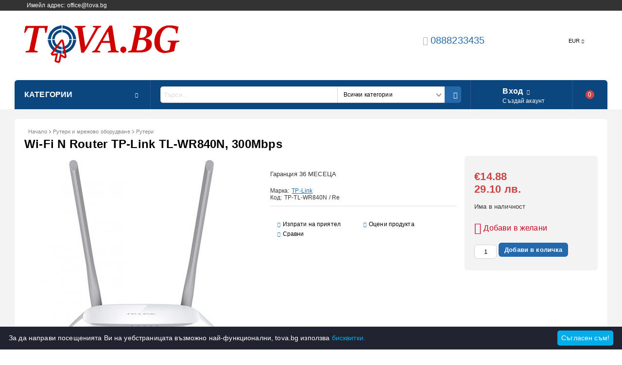

--- FILE ---
content_type: text/html; charset=utf-8
request_url: https://tova.bg/product/6048/wi-fi-n-router-tp-link-tl-wr840n-300mbps.html
body_size: 30765
content:
<!DOCTYPE html>
<html lang="bg">
<head>
<meta http-equiv="Content-Type" content="text/html; charset=utf-8" />
<meta http-equiv="Content-Script-Type" content="text/javascript" />
<meta http-equiv="Content-Style-Type" content="text/css" />
<meta name="description" content="Купи Wi-Fi N Router TP-Link TL-WR840N, 300Mbps от Tova.BG Гаранция 36 МЕСЕЦА         300Mbps wireless transmission rate ideal for both bandwidth sensitive tasks and basic work&amp;nbsp;     Easy wireless security encryption at a push of WPS button     IP based bandwidth control allows administrators to determine how much bandwidth is allotted to each PC     WDS wireless bridge provides seamless bridging to expand your wireless network             What This Product Does     The 300Mbps Wireless N Router TL-W €14.88" />
<meta name="keywords" content="" />
<meta name="twitter:card" content="summary" /><meta name="twitter:site" content="@server.seliton.com" /><meta name="twitter:title" content="Wi-Fi N Router TP-Link TL-WR840N, 300Mbps" /><meta name="twitter:description" content="Купи Wi-Fi N Router TP-Link TL-WR840N, 300Mbps от Tova.BG Гаранция 36 МЕСЕЦА         300Mbps wireless transmission rate ideal for both bandwidth sensitive tasks and basic work&amp;nbsp;     Easy wireless security encryption at a push of WPS button     IP based bandwidth control allows administrators to determine how much bandwidth is allotted to each PC     WDS wireless bridge provides seamless bridging to expand your wireless network             What This Product Does     The 300Mbps Wireless N Router TL-W €14.88" /><meta name="twitter:image" content="http://tova.bg/userfiles/productimages/product_6574.jpg" />


<title>Wi-Fi N Router TP-Link TL-WR840N, 300Mbps</title>
<link rel="canonical" href="https://tova.bg/product/6048/wi-fi-n-router-tp-link-tl-wr840n-300mbps.html" />



<link rel="stylesheet" type="text/css" href="/userfiles/css/css_100_706.css" />
<script type="text/javascript" src="/userfiles/css/js_100_421.js"></script>
<meta name="viewport" content="width=device-width, initial-scale=1" />
<link rel="alternate" type="application/rss+xml" title="Новини" href="/module.php?ModuleName=com.summercart.rss&amp;UILanguage=bg&amp;FeedType=News" />

<script type="text/javascript">
$(function(){
	$('.innerbox').colorbox({minWidth: 500, minHeight: 300, maxWidth: '90%', maxHeight: '96%'});
	
	var maxProducts = 7;
	var httpsDomain = 'https://tova.bg/';
	var searchUrl = '/search.html';
	var seeMoreText = 'вижте още';
	
	SC.Util.initQuickSearch(httpsDomain, maxProducts, searchUrl, seeMoreText);
	
});

SC.storeRoot = 'https://tova.bg/';
SC.storeRootPath = '/';
SC.ML.PROVIDE_VALID_EMAIL = 'Трябва да предоставите валиден имейл адрес:';

SC.JSVersion = '';
</script>


<script type="text/javascript">
SC.Upsell = new function () {
	this.hasError = false;
	this.init = function ()
	{
		if(typeof(SC.UpsellNotUsed) != 'undefined' && SC.UpsellNotUsed) {
			return false;
		}
		$('form[action] .js-button-add-to-cart').unbind('click').click(function (e) {
			if ($(window).width() < 1024) {
				return;
			}
			if ($(this).parents('form:first').find('input[type="file"]').length > 0) {
				return;
			}
			
			var form = $(this).parents('form').get(0);
			if (!SC.Util.checkAddToCartOptions(form)) {
				e.preventDefault();
				return;
			}
			
			var elem = $(this).parents('form:first');
			elem.find('input[name="action"]:first').val('dmAddToCartAjaxAction');
			var postUrl = elem.attr('action');
			var postData = elem.serialize();
			elem.find('input[name="action"]:first').val('dmAddToCart');
			var productId = elem.find('input[name="ProductID"]:first').val();
			
			if (location.protocol !== 'https:') {
				// Fixes Chrome not sending session cookie on cross-scheme request
				postUrl = postUrl.replace('https://', 'http://');
			}
			
			$.ajax({
				type: 'POST',
/*				url: SC.storeRoot + 'bg/cart.html', */
				url: SC.storeRoot + 'cart.html' + '?UILanguage=bg',
				data: postData,
				dataType: 'json',
				xhrFields: {withCredentials: true},
				success: function (data) {
					var promisesArray = [];
					$(document).trigger('cart:add-to-cart', [promisesArray, postData, data]); /* Add to cart in product page */
					
					var sendProductParams = {
						id: $(form).find('input[name="ProductID"]').val(),
						quantity: $(form).find('input[name="Quantity"]').val(),
						productVariantId: $(form).find('input[name="ProductVariantID"]').val()
					};
					$(document).trigger('cart:add-to-cart-category', [promisesArray, sendProductParams, data]); /* Add to cart when in category listing */
					
					$.when.apply($, promisesArray).always(function() {
						SC.Upsell.handleResponse(data);
						if ($('#cart-page').length > 0) {
							SC.Cart.refreshCart();
						}
						
						else {
							if (SC.Upsell.hasError)
								return;
							
							$.get(SC.storeRoot + 'ajax/ajax_upsell_products.php?ProductID=' + sendProductParams.id + '&ProductVariantID=' + sendProductParams.productVariantId + '&UILanguage=bg',
									function (data) {
										if (data != '') {
											$.colorbox({
												width: '952px',
												className: 'cboxNoTitle',
												html: data,
											});
										} else {
											location.href = "https://tova.bg/cart.html";
										}
									},
									'html');
						}
						
						
					});
				}
			});
			
			return false;
		});
	};
	
	this.handleResponse = function (data)
	{
		this.hasError = false;
		if (data['headerCart'] != '') {
			$('.js-header-cart').replaceWith(data['headerCart']);
		}
		if (data['headerCartMobile'] != '') {
			$('.js-mobile-menu-item-cart').replaceWith(data['headerCartMobile']);
		}
		if ((typeof(data['error']) != 'undefined') && (data['error'] != '')) {
			alert(data['error']);
			this.hasError = true;
		}
		SC.Upsell.init();
	};
};
$(function () {
	SC.Upsell.init();
});
</script>



		<script type="application/ld+json">
			{
				"@context": "https://schema.org",
				"@type": "BreadcrumbList",
				"itemListElement":
				[
					{
						"@type": "ListItem",
						"position": 1,
						"item":
						{
							"@id": "https://tova.bg/",
							"name": "Начало"
						}
					},
					{
						"@type": "ListItem",
						"position": 2,
						"item":
						{
							"@id": "https://tova.bg/category/180/ruteri-i-mrezhovo-oborudvane.html",
							"name": "Рутери и мрежово оборудване"
						}
					},
					{
						"@type": "ListItem",
						"position": 3,
						"item":
						{
							"@id": "https://tova.bg/category/69/ruteri.html",
							"name": "Рутери"
						}
					},
					{
						"@type": "ListItem",
						"position": 4,
						"item":
						{
							"@id": "https://tova.bg/product/6048/wi-fi-n-router-tp-link-tl-wr840n-300mbps.html",
							"name": "Wi-Fi N Router TP-Link TL-WR840N, 300Mbps"
						}
					}
				]
			}
		</script>



<link rel="preload" href="/skins/assets/fonts/awesome-icons-4.7/fontawesome-webfont.woff2" as="font" type="font/woff2" crossorigin />
<link rel="preload" href="/skins/assets/fonts/open-iconic-11/fonts/open-iconic.woff2" as="font" type="font/woff2" crossorigin />
<link rel="preload" href="/skins/mega_shop_retina/customer/fonts/open-sans-v17-cyrillic_latin-regular.woff2" as="font" type="font/woff2" crossorigin />
</head>

<body class="lang-bg dynamic-page dynamic-page-product layout-208 layout-type-wide products-per-row-5 " >



<div class="c-body-container js-body-container">
<div class="c-body-container__sub">

<header class="c-header container js-header-container">



<div class="c-header__topline">
	
	<div class="c-header__intro-text">Имейл адрес: office@tova.bg  </div>
	
</div>

<div class="c-header__standard">
	
	<div class="c-header__standard-top-info">
		
		<div class="c-header__logo-wrapper">
			<h2 class="c-header__logo c-header__logo--is-image">
				<a href="/">
					<img class="c-header__logo-image" src="/userfiles/logo/33-small-320.png" alt="Tova.BG" width="320" height="100" />
					
				</a>
			</h2>
			
		</div>
		
		<div class="c-header__standard-top-info-rows">
			<div class="c-header__lang-and-currency-row">
				
				<div class="c-header__company-info-row">
					<div class="c-header__phone-wrapper c-header__contacet-row">
						<a class="c-header__phone-number" href="tel:0888233435">0888233435</a>
					</div>
					<div class="c-header__email-wrapper c-header__contacet-row">
						<a class="c-header__email-link" href="mailto:example@example.com">example@example.com</a>
					</div>
				</div>
				
				<div class="c-header__lang-and-currency-wrapper">
					
					<div class="c-header__currency">
						<div class="c_header__currency-selected">
							<span class="c-header__currency-code-wrapper"><span class="c_header__currency-selected-code">EUR</span></span>
						</div>
						<input type="hidden" name="CurrencyID" class="CurrencyID" id="js-selected-currencyid" value="2" />
						
						<ul id="currency-list" class="c-header__currency-list">
						
							<li class="c-header__currency-selector js-currency-selector selected" id="currencyId_2">EUR</li>
						
							<li class="c-header__currency-selector js-currency-selector " id="currencyId_6">BGN</li>
						
						</ul> 
					</div>
					
					
					
					<div class="c-header__language">
						<div class="language-container">
							
							
							
						</div>
					</div>
					
				
				</div>
			</div>
		</div>
		<div class="c-header__top-menu-row">
			<script type="text/javascript">
			$(function () {
				SC.Util.attachDropDown('#top-menu li', 'below');
				SC.Util.attachDropDown('#top-menu li ul li', 'right');
			});
			</script>
			<ul id="top-menu" class="c-header__top-menu-line">
				
			</ul>
		</div>
	</div>
	
	<div class="c-header__navigation-line">
		
		<div class="c-header__menu-tree js-desktop-menu-item-nav">
			<span class="c-header__menu-tree-label">Категории</span>
		</div>
		
		<div class="c-header__search js-header-search">
			<div class="c-header__search-advanced"><a href="/search.html?action=dmAdvancedSearch">Разширено търсене</a></div>
			<div class="c-header__search-form-icon-wrapper">
				<form action="/search.html" class="c-header_search_form js-header-search-form">
					<input type="text" class="c-header__search_input js-header-search-input" id="sbox" name="phrase" value="" placeholder="Търси..." />
					<span class="c-header__search-tool custom-select"><select name="CategoryID" id="SearchCategories">
<option value="" selected="selected">Всички категории</option>
<option value="197">Лаптопи</option>
<option value="189">Компютри</option>
<option value="223">Компютърни компоненти</option>
<option value="224">Периферия</option>
<option value="20">Гейминг</option>
<option value="94">Мобилни устройства</option>
<option value="180">Рутери и мрежово оборудване</option>
<option value="22">Принтери, скенери и консумативи</option>
<option value="19">Кабели</option>
<option value="256">Графични таблети</option>
<option value="257">Софтуер</option>
<option value="117">Офис оборудване</option>
<option value="273">Телевизори</option>
</select>
</span>
					<span class="c-header__search-button"><input type="submit" value="Търси" class="c-header__search-button-submit" /></span>
				</form>
			</div>
		</div>
		
		<div class="c-header__profile-wrapper js-header-login-section">
			
			
			
			
			<div class="c-header__profile">
				<a href="https://tova.bg/login.html" class="c-header__profile_link c-header__profile-login">Вход</a>
				<a href="https://tova.bg/register.html" class="c-header__profile_link c-header__profile-register">Създай акаунт</a>
			</div>
			<div class="c-header__profile-drop-down">
				<div class="c-header__profile-not-logged">
					<form method="post" action="https://tova.bg/login.html">
						<div class="c-header__email-input-wrapper">
							<input type="email" class="c-header__email-input" autocomplete="off" name="Email" id="Email" placeholder="Имейл адрес" size="23" />
						</div>
						<div class="c-header__password-input-wrapper">
							<input type="password" autocomplete="off" class="c-header__password-input" autocomplete="off" name="Password" id="Password" placeholder="Password" size="23" />
						</div>
						<div class="c-header__profile-not-logged-buttons">
							<span class="c-header__register-link-wrapper">
								<a href="https://tova.bg/register.html" class="c-header__register-link">Регистрация</a>
							</span>
							<span class="c-header__login-button-wrapper o-button-simple u-designer-button">
								<input type="submit" class="c-header__login-button o-button-simple-submit u-designer-button-submit" value="Вход" />
								<span class="c-header__login-button-icon o-button-simple-icon"></span>
							</span>
						</div>
					</form>
				</div>
			</div>
			
			
		</div>
		
		
		
		<div class="c-header__cart js-header-cart">
			<h2 class="c-header__cart-title">
			<span class="c-header__cart-zero">0</span>
			
			</h2>
			
			
			<div class="c-header__cart-wrapper js-header-mini-cart-wrapper">
				<div class="c-header__cart--empty-icon"></div>
			</div>
			
			
			
			
		</div>
		
		
		
	</div>
	
</div>

<div class="c-header__mobile">
	<div class="c-header__standard-logo-section">
		<h2 class="c-header__logo c-header__logo--is-image">
			<a href="/">
				<img class="c-header__logo-image" src="/userfiles/logo/33-small-320.png" alt="Tova.BG" width="320" height="100" />
				
			</a>
		</h2>
		<span class="c-header__mobile-contact-info">
			<a class="c-header__phone-number" href="tel:0888233435">0888233435</a>
		</span>
	</div>
	<div class="c-header__mobile-email-info" style="display: none;">
		<a class="c-header__email-link" href="mailto:example@example.com">example@example.com</a>
	</div>
	<div class="c-header__mobile-top-menu">
		<script type="text/javascript">
		$(function () {
			SC.Util.attachDropDown('#top-menu li', 'below');
			SC.Util.attachDropDown('#top-menu li ul li', 'right');
		});
		</script>
		<ul id="top-menu" class="c-header__top-menu-line">
			
		</ul>
	</div>
	
	<ul class="c-header__mobile-menu">
		<li class="c-header__mobile-menu-item mobile-menu-item-nav js-mobile-menu-item-nav">
			<div class="c-header__menu-tree js-desktop-menu-item-nav">
				<span class="c-header__menu-tree-label"></span>
			</div>
		</li>
		<li class="c-header__mobile-menu-item mobile-menu-item-account is-not-logged">
			<div class="mobile-menu-item-login">
				<div class="c-header__profile-drop-down">
					
					<div class="c-header__profile-not-logged">
						<form method="post" action="https://tova.bg/login.html">
							<div class="c-header__email-input-wrapper">
								<input type="email" class="c-header__email-input" name="Email" id="Email1" placeholder="Имейл адрес" size="23" />
							</div>
							<div class="c-header__password-input-wrapper">
								<input type="password" autocomplete="off" class="c-header__password-input" name="Password" id="Password1" placeholder="Password" size="23" />
							</div>
							<div class="c-header__profile-not-logged-buttons">
								<span class="c-header__register-link-wrapper">
									<a href="https://tova.bg/register.html" class="c-header__register-link">Регистрация</a>
								</span>
								<span class="c-header__login-button-wrapper o-button-simple u-designer-button">
									<input type="submit" class="c-header__login-button o-button-simple-submit u-designer-button-submit" value="Вход" />
									<span class="c-header__login-button-icon o-button-simple-icon"></span>
								</span>
							</div>
						</form>
					</div>
					
					
					
					
				</div>
			</div>
		</li>
		<li class="c-header__mobile-menu-item mobile-menu-item-search">
			<div class="c-header__search c-header__search--mobile">
				<form action="/search.html" class="c-header_search_form js-header-search-form">
					<input type="text" class="c-header__search_input c-header__search_input--mobile  js-header-search-input" id="js-search-phrase" name="phrase" value="" placeholder="Търси..." />
					<span class="c-header__search-button"><input type="submit" value="Търси" class="c-header__search-button-submit" /></span>
				</form>
			</div>
		</li>
		<li class="c-header__mobile-menu-item mobile-menu-item-international">
			<div class="mobile-menu-item-language-and-currency">
				<div class="mobile-menu-item-language-and-currency-inner"></div>
			</div>
		</li>
		<li class="c-header__mobile-menu-item">
			
			
			<a id="mobile-cart" class="c-header__cart--empty mobile-menu-item-cart" href="https://tova.bg/cart.html"></a>
			
			
			
			
		</li>
	</ul>
</div>

<div class="c-header__social-media">
	<div class="c-header__social-list">
		
		
		
		
		
		
		
		
		

		
		
		
	</div>
</div>

</header><!-- header container -->

<main>

<div class="o-column c-layout-top o-layout--horizontal c-layout-top__sticky  js-layout-top">
	<div class="c-layout-wrapper c-layout-top__sticky-wrapper">
		<div class="o-box c-box-main-menu js-main-menu-box">

	<div class="o-box-content c-box-main-menu__content">
		<ul class="c-box-main-menu__list">
							<li class="menu-item-mega-menu c-box-main-menu__item js-box-main-menu__item">
					<a href="/category/197/laptopi.html" title="Лаптопи" class="c-box-main-menu__item-link">
						<img class="c-box-main-menu__item-image" src="/userfiles/categoryimages/image_fc86c084d6d4fdab46f8f311385312ea.jpg" alt="" width="24" height="24" />						Лаптопи
						<span class="c-box-main-menu__mobile-control js-mobile-control"><span>+</span></span>
					</a>
											<ul class="c-mega-menu__rows-list js-mega-menu-list">
		<li class="c-mega-menu__row js-mega-menu__row">
					<div class="c-mega-menu__title-box c-mega-menu__titile-width-50% js-mega-menu-title-box" style="width:50%;"><span>Лаптопи</span></div>
			<div class="c-mega-menu__content-box c-mega-menu__content-width-50% js-mega-menu-content-box" style="width:50%;"><div id="box-megabox-0-1-28" class="c-box c-box--megabox-0-1-28 c-box-categories js-box-categories ">

	<a class="c-box-categories__main-category-link" href="/category/197/laptopi.html">		<div class="c-box-categories__box-title-wrapper o-box-title-wrapper">
		<h2 class="c-box-categories__box-title o-box-title">Лаптопи</h2>
	</div>
	
		</a>
	<ul class="c-box-categories__list">
				<li class="c-box-categories__category c-box-categories__categories-per-row-2">
			<a class="c-box-categories__category-title-link" href="/category/195/laptopi.html" title="Лаптопи (253)">
								<img class="c-box-categories__category-image js-mega-menu-images" data-src="/userfiles/categoryimages/image_a6ae8845d016761b30fffea6c494dcda.jpg" width="90" height="90" loading="lazy" />
								<div class="c-box-categories__category-name-wrapper">
					<span class="c-box-categories__category-name">Лаптопи</span> 
									</div>
			</a>
		</li>
				<li class="c-box-categories__category c-box-categories__categories-per-row-2">
			<a class="c-box-categories__category-title-link" href="/category/203/chanti-i-ranitsi.html" title="Чанти и Раници (149)">
								<img class="c-box-categories__category-image js-mega-menu-images" data-src="/userfiles/categoryimages/image_b3cf1ca65d4c6cf1d6c9528cc9d16330.jpg" width="90" height="90" loading="lazy" />
								<div class="c-box-categories__category-name-wrapper">
					<span class="c-box-categories__category-name">Чанти и Раници</span> 
									</div>
			</a>
		</li>
				<li class="c-box-categories__category c-box-categories__categories-per-row-2">
			<a class="c-box-categories__category-title-link" href="/category/251/adapteri-i-baterii-za-laptopi.html" title="Адаптери и батерии за лаптопи (277)">
								<img class="c-box-categories__category-image js-mega-menu-images" data-src="/userfiles/categoryimages/image_18ec499a5096022b1abfc3f9eefa3cce.jpg" width="90" height="90" loading="lazy" />
								<div class="c-box-categories__category-name-wrapper">
					<span class="c-box-categories__category-name">Адаптери и батерии за лаптопи</span> 
									</div>
			</a>
		</li>
				<li class="c-box-categories__category c-box-categories__categories-per-row-2">
			<a class="c-box-categories__category-title-link" href="/category/198/aksesoari-za-prenosimi-kompyutri.html" title="Аксесоари за преносими компютри (199)">
								<img class="c-box-categories__category-image js-mega-menu-images" data-src="/userfiles/categoryimages/image_1cd7bd28b166fde0da3bd122565216bc.jpg" width="90" height="90" loading="lazy" />
								<div class="c-box-categories__category-name-wrapper">
					<span class="c-box-categories__category-name">Аксесоари за преносими компютри</span> 
									</div>
			</a>
		</li>
			</ul>

</div></div>
					<div class="c-mega-menu__title-box c-mega-menu__titile-width-50% js-mega-menu-title-box" style="width:50%;"><span>ПРОИЗВОДИТЕЛИ</span></div>
			<div class="c-mega-menu__content-box c-mega-menu__content-width-50% js-mega-menu-content-box" style="width:50%;"><div id="box-megabox-0-2-28" class="c-box c-box--megabox-0-2-28 c-box-brands ">
		<div class="c-box-brands__title-wrapper o-box-title-wrapper">
		<a href="/brands.html">
			<h2 class="c-box-brands__title o-box-title">ПРОИЗВОДИТЕЛИ</h2>
		</a>
	</div>
		<div class="c-box-brands__content-wrapper js-box-content">
		<div class="c-box-brands__list ">
						<div class="c-box-brands__brand-link">
			<a class="c-box-brands__brand-link-wrapper" href="/brand/118/asus.html" title="ASUS">
											</a>
			</div>
						<div class="c-box-brands__brand-link">
			<a class="c-box-brands__brand-link-wrapper" href="/brand/1/sony.html" title="SONY">
								<img class="c-box-brands__brand-image" src="/userfiles/brand/image_a1d8cde1d0d3c846cd042662cc65a224.jpg" style="aspect-ratio: 300 / 63;" width="300" height="63" alt="SONY" />
											</a>
			</div>
						<div class="c-box-brands__brand-link">
			<a class="c-box-brands__brand-link-wrapper" href="/brand/2/acer.html" title="ACER">
											</a>
			</div>
						<div class="c-box-brands__brand-link">
			<a class="c-box-brands__brand-link-wrapper" href="/brand/4/dell.html" title="DELL">
								<img class="c-box-brands__brand-image" src="/userfiles/customergroups/image_e792a33c115dd648f78482099f61665e.jpg" style="aspect-ratio: 300 / 300;" width="300" height="300" alt="DELL" />
											</a>
			</div>
						<div class="c-box-brands__brand-link">
			<a class="c-box-brands__brand-link-wrapper" href="/brand/113/lenovo.html" title="LENOVO">
											</a>
			</div>
						<div class="c-box-brands__brand-link">
			<a class="c-box-brands__brand-link-wrapper" href="/brand/145/msi.html" title="MSI">
											</a>
			</div>
						<div class="c-box-brands__brand-link">
			<a class="c-box-brands__brand-link-wrapper" href="/brand/202/ibm.html" title="IBM">
								<img class="c-box-brands__brand-image" src="/userfiles/brand/image_68974f1cd0e5da8d88d5bf0049d7ec57.jpg" style="aspect-ratio: 300 / 150;" width="300" height="150" alt="IBM" />
											</a>
			</div>
						<div class="c-box-brands__brand-link">
			<a class="c-box-brands__brand-link-wrapper" href="/brand/12/samsung.html" title="SAMSUNG">
								<img class="c-box-brands__brand-image" src="/userfiles/customergroups/image_b2e7c3b2d0d6ef8f49b3f52c78293baf.jpg" style="aspect-ratio: 300 / 99;" width="300" height="99" alt="SAMSUNG" />
											</a>
			</div>
						<div class="c-box-brands__brand-link">
			<a class="c-box-brands__brand-link-wrapper" href="/brand/125/apple.html" title="Apple">
								<img class="c-box-brands__brand-image" src="/userfiles/brand/image_5b1ca05aa94af59085ca13b93da93b4e.jpg" style="aspect-ratio: 300 / 300;" width="300" height="300" alt="Apple" />
											</a>
			</div>
						<div class="c-box-brands__brand-link">
			<a class="c-box-brands__brand-link-wrapper" href="/brand/246/huawei.html" title="HUAWEI">
								<img class="c-box-brands__brand-image" src="/userfiles/brand/image_ddac0b09b099ec4fcb063f58e746f5d1.jpg" style="aspect-ratio: 300 / 168;" width="300" height="168" alt="HUAWEI" />
											</a>
			</div>
						<div class="c-box-brands__brand-link">
			<a class="c-box-brands__brand-link-wrapper" href="/brand/5/hp.html" title="HP">
								<img class="c-box-brands__brand-image" src="/userfiles/customergroups/image_dbbc6da961cbb3a724cacfc56edc7e5c.jpg" style="aspect-ratio: 300 / 300;" width="300" height="300" alt="HP" />
											</a>
			</div>
						<div class="c-box-brands__brand-link">
			<a class="c-box-brands__brand-link-wrapper" href="/brand/221/google.html" title="GOOGLE">
								<img class="c-box-brands__brand-image" src="/userfiles/brand/image_12dba3afab28f475fec12fd04c52da56.jpg" style="aspect-ratio: 300 / 144;" width="300" height="144" alt="GOOGLE" />
											</a>
			</div>
						<div class="c-box-brands__brand-link">
			<a class="c-box-brands__brand-link-wrapper" href="/brand/219/razer.html" title="Razer">
								<img class="c-box-brands__brand-image" src="/userfiles/brand/image_2702dd479f47a6264e9b4b0f9193984a.jpg" style="aspect-ratio: 300 / 99;" width="300" height="99" alt="Razer" />
											</a>
			</div>
						<div class="c-box-brands__brand-link">
			<a class="c-box-brands__brand-link-wrapper" href="/brand/42/panasonic.html" title="PANASONIC">
								<img class="c-box-brands__brand-image" src="/userfiles/brand/image_cb57be1c9ec8b3e68169b80c23a97774.jpg" style="aspect-ratio: 300 / 47;" width="300" height="47" alt="PANASONIC" />
											</a>
			</div>
						<div class="c-box-brands__brand-link">
			<a class="c-box-brands__brand-link-wrapper" href="/brand/114/lg.html" title="LG">
											</a>
			</div>
						<div class="c-box-brands__brand-link">
			<a class="c-box-brands__brand-link-wrapper" href="/brand/32/canon.html" title="CANON">
											</a>
			</div>
						<div class="c-box-brands__brand-link">
			<a class="c-box-brands__brand-link-wrapper" href="/brand/11/microsoft.html" title="MICROSOFT">
											</a>
			</div>
						<div class="c-box-brands__brand-link">
			<a class="c-box-brands__brand-link-wrapper" href="/brand/9/xerox.html" title="XEROX">
								<img class="c-box-brands__brand-image" src="/userfiles/brand/image_ca01dc2fe1aa49d3959dd25c6f8cee31.jpg" style="aspect-ratio: 300 / 65;" width="300" height="65" alt="XEROX" />
											</a>
			</div>
						<div class="c-box-brands__brand-link">
			<a class="c-box-brands__brand-link-wrapper" href="/brand/117/serioux.html" title="Serioux">
								<img class="c-box-brands__brand-image" src="/userfiles/brand/image_50fdf4d24b8dec8b08bf35bff0fe2a37.jpg" style="aspect-ratio: 163 / 88;" width="163" height="88" alt="Serioux" />
											</a>
			</div>
						<div class="c-box-brands__brand-link">
			<a class="c-box-brands__brand-link-wrapper" href="/brand/119/hama.html" title="HAMA">
								<img class="c-box-brands__brand-image" src="/userfiles/brand/image_1d839c0b928453c8f94aeddb6f804691.jpg" style="aspect-ratio: 300 / 79;" width="300" height="79" alt="HAMA" />
											</a>
			</div>
						<div class="c-box-brands__brand-link">
			<a class="c-box-brands__brand-link-wrapper" href="/brand/172/adata.html" title="ADATA">
								<img class="c-box-brands__brand-image" src="/userfiles/brand/172/jpeg/brand_172_4adc2631.jpg" style="aspect-ratio: 300 / 168;" width="300" height="168" alt="ADATA" />
											</a>
			</div>
						<div class="c-box-brands__brand-link">
			<a class="c-box-brands__brand-link-wrapper" href="/brand/129/philips.html" title="PHILIPS">
								<img class="c-box-brands__brand-image" src="/userfiles/customergroups/image_0bf571bcf6d50922e312e7db7f53144c.jpg" style="aspect-ratio: 300 / 86;" width="300" height="86" alt="PHILIPS" />
											</a>
			</div>
						<div class="c-box-brands__brand-link">
			<a class="c-box-brands__brand-link-wrapper" href="/brand/146/asrock.html" title="ASROCK">
								<img class="c-box-brands__brand-image" src="/userfiles/brand/146/jpeg/brand_146_4adac071.jpg" style="aspect-ratio: 250 / 43;" width="250" height="43" alt="ASROCK" />
											</a>
			</div>
						<div class="c-box-brands__brand-link">
			<a class="c-box-brands__brand-link-wrapper" href="/brand/147/gigabyte.html" title="GIGABYTE">
								<img class="c-box-brands__brand-image" src="/userfiles/brand/image_b0281b294c76db25545a27f43faf3ce8.jpg" style="aspect-ratio: 300 / 38;" width="300" height="38" alt="GIGABYTE" />
											</a>
			</div>
						<div class="c-box-brands__brand-link">
			<a class="c-box-brands__brand-link-wrapper" href="/brand/148/intel.html" title="INTEL">
								<img class="c-box-brands__brand-image" src="/userfiles/customergroups/image_4beff6ee1e23b76c9f6ee4df86356690.jpg" style="aspect-ratio: 300 / 197;" width="300" height="197" alt="INTEL" />
											</a>
			</div>
						<div class="c-box-brands__brand-link">
			<a class="c-box-brands__brand-link-wrapper" href="/brand/149/amd.html" title="AMD">
								<img class="c-box-brands__brand-image" src="/userfiles/brand/149/jpeg/brand_149_4addc116.jpg" style="aspect-ratio: 300 / 225;" width="300" height="225" alt="AMD" />
											</a>
			</div>
						<div class="c-box-brands__brand-link">
			<a class="c-box-brands__brand-link-wrapper" href="/brand/151/cooler-master.html" title="COOLER MASTER">
								<img class="c-box-brands__brand-image" src="/userfiles/customergroups/image_60f2fe2c6c1d06f4b84166845b054e6a.jpg" style="aspect-ratio: 300 / 236;" width="300" height="236" alt="COOLER MASTER" />
											</a>
			</div>
						<div class="c-box-brands__brand-link">
			<a class="c-box-brands__brand-link-wrapper" href="/brand/153/deepcool.html" title="DeepCool">
								<img class="c-box-brands__brand-image" src="/userfiles/brand/image_7189fc18f5be77a14c9d42608c435a00.jpg" style="aspect-ratio: 300 / 81;" width="300" height="81" alt="DeepCool" />
											</a>
			</div>
						<div class="c-box-brands__brand-link">
			<a class="c-box-brands__brand-link-wrapper" href="/brand/173/corsair.html" title="CORSAIR">
								<img class="c-box-brands__brand-image" src="/userfiles/brand/image_d699cd1666d30705c67bc7dfc89b6901.jpg" style="aspect-ratio: 300 / 220;" width="300" height="220" alt="CORSAIR" />
											</a>
			</div>
						<div class="c-box-brands__brand-link">
			<a class="c-box-brands__brand-link-wrapper" href="/brand/156/arctic-silver.html" title="ARCTIC SILVER">
											</a>
			</div>
						<div class="c-box-brands__brand-link">
			<a class="c-box-brands__brand-link-wrapper" href="/brand/155/antec.html" title="Antec">
								<img class="c-box-brands__brand-image" src="/userfiles/brand/image_ad40876bddd26ffb26fe5d6030188870.jpg" style="aspect-ratio: 300 / 199;" width="300" height="199" alt="Antec" />
											</a>
			</div>
						<div class="c-box-brands__brand-link">
			<a class="c-box-brands__brand-link-wrapper" href="/brand/154/be-quiet.html" title="be quiet!">
								<img class="c-box-brands__brand-image" src="/userfiles/brand/image_e0d30c3ea61c374ed557d1725c496003.jpg" style="aspect-ratio: 300 / 97;" width="300" height="97" alt="be quiet!" />
											</a>
			</div>
						<div class="c-box-brands__brand-link">
			<a class="c-box-brands__brand-link-wrapper" href="/brand/158/gembird.html" title="Gembird">
								<img class="c-box-brands__brand-image" src="/userfiles/brand/image_24355009ee57b9a21039f1f7b894c6eb.jpg" style="aspect-ratio: 300 / 115;" width="300" height="115" alt="Gembird" />
											</a>
			</div>
						<div class="c-box-brands__brand-link">
			<a class="c-box-brands__brand-link-wrapper" href="/brand/160/sharkoon.html" title="Sharkoon">
								<img class="c-box-brands__brand-image" src="/userfiles/brand/image_b73dc2c7a25a4989ef1c8b8d9f0d5027.jpg" style="aspect-ratio: 300 / 136;" width="300" height="136" alt="Sharkoon" />
											</a>
			</div>
						<div class="c-box-brands__brand-link">
			<a class="c-box-brands__brand-link-wrapper" href="/brand/161/logilink.html" title="LogiLink">
								<img class="c-box-brands__brand-image" src="/userfiles/brand/image_cbc1bd4b1b63deb88b9503cbd60c7f94.jpg" style="aspect-ratio: 200 / 116;" width="200" height="116" alt="LogiLink" />
											</a>
			</div>
						<div class="c-box-brands__brand-link">
			<a class="c-box-brands__brand-link-wrapper" href="/brand/163/noctua.html" title="Noctua">
								<img class="c-box-brands__brand-image" src="/userfiles/brand/image_0c28c606cf93def64be336cff3ee377e.jpg" style="aspect-ratio: 300 / 92;" width="300" height="92" alt="Noctua" />
											</a>
			</div>
						<div class="c-box-brands__brand-link">
			<a class="c-box-brands__brand-link-wrapper" href="/brand/164/aerocool.html" title="AeroCool">
								<img class="c-box-brands__brand-image" src="/userfiles/brand/image_98c98f052301319713265f8ec118a7eb.jpg" style="aspect-ratio: 294 / 171;" width="294" height="171" alt="AeroCool" />
											</a>
			</div>
						<div class="c-box-brands__brand-link">
			<a class="c-box-brands__brand-link-wrapper" href="/brand/165/zalman.html" title="Zalman">
								<img class="c-box-brands__brand-image" src="/userfiles/brand/165/jpeg/brand_165_4ade2059.jpg" style="aspect-ratio: 225 / 225;" width="225" height="225" alt="Zalman" />
											</a>
			</div>
						<div class="c-box-brands__brand-link">
			<a class="c-box-brands__brand-link-wrapper" href="/brand/166/modecom.html" title="Modecom">
								<img class="c-box-brands__brand-image" src="/userfiles/brand/image_a830e893ded8c19624530938deafd2c9.jpg" style="aspect-ratio: 300 / 51;" width="300" height="51" alt="Modecom" />
											</a>
			</div>
						<div class="c-box-brands__brand-link">
			<a class="c-box-brands__brand-link-wrapper" href="/brand/170/thermal-grizzly.html" title="Thermal Grizzly">
								<img class="c-box-brands__brand-image" src="/userfiles/customergroups/image_a99865da398cdbbe7524bc9043ada4ff.jpg" style="aspect-ratio: 300 / 93;" width="300" height="93" alt="Thermal Grizzly" />
											</a>
			</div>
						<div class="c-box-brands__brand-link">
			<a class="c-box-brands__brand-link-wrapper" href="/brand/171/roline.html" title="Roline">
								<img class="c-box-brands__brand-image" src="/userfiles/brand/image_fb2cac6fe77fac408ce23e7f07377c1a.jpg" style="aspect-ratio: 300 / 104;" width="300" height="104" alt="Roline" />
											</a>
			</div>
						<div class="c-box-brands__brand-link">
			<a class="c-box-brands__brand-link-wrapper" href="/brand/175/kingston.html" title="KINGSTON">
								<img class="c-box-brands__brand-image" src="/userfiles/brand/image_d74e19e505a590cbc63dc1c91ce84a6b.jpg" style="aspect-ratio: 300 / 225;" width="300" height="225" alt="KINGSTON" />
											</a>
			</div>
						<div class="c-box-brands__brand-link">
			<a class="c-box-brands__brand-link-wrapper" href="/brand/178/g-skill.html" title="G.Skill">
								<img class="c-box-brands__brand-image" src="/userfiles/brand/image_e8f6dbdea6fc3bd20bde7e1de31e1b67.jpg" style="aspect-ratio: 300 / 225;" width="300" height="225" alt="G.Skill" />
											</a>
			</div>
						<div class="c-box-brands__brand-link">
			<a class="c-box-brands__brand-link-wrapper" href="/brand/179/team-group.html" title="TEAM GROUP">
								<img class="c-box-brands__brand-image" src="/userfiles/brand/179/jpeg/brand_179_4ade6df5.jpg" style="aspect-ratio: 300 / 300;" width="300" height="300" alt="TEAM GROUP" />
											</a>
			</div>
						<div class="c-box-brands__brand-link">
			<a class="c-box-brands__brand-link-wrapper" href="/brand/180/apacer.html" title="APACER">
								<img class="c-box-brands__brand-image" src="/userfiles/brand/image_d2dcc148b1ad5a35889395f89629fa5c.jpg" style="aspect-ratio: 300 / 168;" width="300" height="168" alt="APACER" />
											</a>
			</div>
						<div class="c-box-brands__brand-link">
			<a class="c-box-brands__brand-link-wrapper" href="/brand/181/fortron.html" title="FORTRON">
								<img class="c-box-brands__brand-image" src="/userfiles/customergroups/image_68e7f66e98dd933df9e4a73d17434c70.jpg" style="aspect-ratio: 300 / 300;" width="300" height="300" alt="FORTRON" />
											</a>
			</div>
						<div class="c-box-brands__brand-link">
			<a class="c-box-brands__brand-link-wrapper" href="/brand/182/eaton.html" title="EATON">
								<img class="c-box-brands__brand-image" src="/userfiles/brand/image_48572bd64df1cdb900046ee520574fbf.jpg" style="aspect-ratio: 300 / 84;" width="300" height="84" alt="EATON" />
											</a>
			</div>
						<div class="c-box-brands__brand-link">
			<a class="c-box-brands__brand-link-wrapper" href="/brand/183/apc.html" title="APC">
								<img class="c-box-brands__brand-image" src="/userfiles/brand/image_2f30d820750305851cc049568887674e.jpg" style="aspect-ratio: 300 / 300;" width="300" height="300" alt="APC" />
											</a>
			</div>
					</div>
		
				<a href="/brands.html" class="c-box-brands__view-all-brands-link">Виж всички</a>
			</div>
</div>
</div>
			</li>
	</ul>

									</li>
				<li class="c-box-main-menu__separator">|</li>							<li class="menu-item-mega-menu c-box-main-menu__item js-box-main-menu__item">
					<a href="/category/189/kompyutri.html" title="Компютри" class="c-box-main-menu__item-link">
						<img class="c-box-main-menu__item-image" src="/userfiles/menuitems/menuitem_25.jpg" alt="" width="50" height="50" />						Компютри
						<span class="c-box-main-menu__mobile-control js-mobile-control"><span>+</span></span>
					</a>
											<ul class="c-mega-menu__rows-list js-mega-menu-list">
		<li class="c-mega-menu__row js-mega-menu__row">
					<div class="c-mega-menu__title-box c-mega-menu__titile-width-100% js-mega-menu-title-box" style="width:100%;"><span>Компютри</span></div>
			<div class="c-mega-menu__content-box c-mega-menu__content-width-100% js-mega-menu-content-box" style="width:100%;"><div id="box-megabox-0-1-25" class="c-box c-box--megabox-0-1-25 c-box-categories js-box-categories ">

	<a class="c-box-categories__main-category-link" href="/category/189/kompyutri.html">		<div class="c-box-categories__box-title-wrapper o-box-title-wrapper">
		<h2 class="c-box-categories__box-title o-box-title">Компютри</h2>
	</div>
	
		</a>
	<ul class="c-box-categories__list">
				<li class="c-box-categories__category c-box-categories__categories-per-row-4">
			<a class="c-box-categories__category-title-link" href="/category/191/nastolni-kompyutri.html" title="Настолни компютри (105)">
								<img class="c-box-categories__category-image js-mega-menu-images" data-src="/userfiles/categoryimages/image_276814cc200deee6bc9a7c16091f92a9.jpg" width="90" height="90" loading="lazy" />
								<div class="c-box-categories__category-name-wrapper">
					<span class="c-box-categories__category-name">Настолни компютри</span> 
									</div>
			</a>
		</li>
				<li class="c-box-categories__category c-box-categories__categories-per-row-4">
			<a class="c-box-categories__category-title-link" href="/category/1976/rabotni-stantsii-i-all-in-one-kompyutri.html" title="Работни станции и all in one компютри (12)">
								<img class="c-box-categories__category-image js-mega-menu-images" data-src="/userfiles/categoryimages/image_685f4f08d125d6846f1c789394f018e6.jpg" width="90" height="90" loading="lazy" />
								<div class="c-box-categories__category-name-wrapper">
					<span class="c-box-categories__category-name">Работни станции и all in one компютри</span> 
									</div>
			</a>
		</li>
				<li class="c-box-categories__category c-box-categories__categories-per-row-4">
			<a class="c-box-categories__category-title-link" href="/category/190/sarvari.html" title="Сървъри (13)">
								<img class="c-box-categories__category-image js-mega-menu-images" data-src="/userfiles/categoryimages/image_d7ae9561b0e13c6acad3f2532b492762.jpg" width="90" height="90" loading="lazy" />
								<div class="c-box-categories__category-name-wrapper">
					<span class="c-box-categories__category-name">Сървъри</span> 
									</div>
			</a>
		</li>
				<li class="c-box-categories__category c-box-categories__categories-per-row-4">
			<a class="c-box-categories__category-title-link" href="/category/252/sarvarni-komponenti.html" title="Сървърни компоненти (2)">
								<img class="c-box-categories__category-image js-mega-menu-images" data-src="/userfiles/categoryimages/image_cd191751697653d8293329549c121412.jpg" width="90" height="90" loading="lazy" />
								<div class="c-box-categories__category-name-wrapper">
					<span class="c-box-categories__category-name">Сървърни компоненти</span> 
									</div>
			</a>
		</li>
			</ul>

</div></div>
			</li>
	</ul>

									</li>
				<li class="c-box-main-menu__separator">|</li>							<li class="menu-item-mega-menu c-box-main-menu__item js-box-main-menu__item">
					<a href="/category/223/kompyutarni-komponenti.html" title="Компютърни компоненти" class="c-box-main-menu__item-link">
						<img class="c-box-main-menu__item-image" src="/userfiles/menuitems/menuitem_29.jpg" alt="" width="32" height="32" />						Компютърни компоненти
						<span class="c-box-main-menu__mobile-control js-mobile-control"><span>+</span></span>
					</a>
											<ul class="c-mega-menu__rows-list js-mega-menu-list">
		<li class="c-mega-menu__row js-mega-menu__row">
					<div class="c-mega-menu__title-box c-mega-menu__titile-width-100% js-mega-menu-title-box" style="width:100%;"><span>Компютърни компоненти</span></div>
			<div class="c-mega-menu__content-box c-mega-menu__content-width-100% js-mega-menu-content-box" style="width:100%;"><div id="box-megabox-0-1-29" class="c-box c-box--megabox-0-1-29 c-box-categories js-box-categories ">

	<a class="c-box-categories__main-category-link" href="/category/223/kompyutarni-komponenti.html">		<div class="c-box-categories__box-title-wrapper o-box-title-wrapper">
		<h2 class="c-box-categories__box-title o-box-title">Компютърни компоненти</h2>
	</div>
	
		</a>
	<ul class="c-box-categories__list">
				<li class="c-box-categories__category c-box-categories__categories-per-row-4">
			<a class="c-box-categories__category-title-link" href="/category/200/danni-platki.html" title="Дънни платки (270)">
								<img class="c-box-categories__category-image js-mega-menu-images" data-src="/userfiles/categoryimages/image_d016321741524d7345841158d2b425af.jpg" width="90" height="90" loading="lazy" />
								<div class="c-box-categories__category-name-wrapper">
					<span class="c-box-categories__category-name">Дънни платки</span> 
									</div>
			</a>
		</li>
				<li class="c-box-categories__category c-box-categories__categories-per-row-4">
			<a class="c-box-categories__category-title-link" href="/category/201/protsesori.html" title="Процесори (190)">
								<img class="c-box-categories__category-image js-mega-menu-images" data-src="/userfiles/categoryimages/image_d155822346ec14da4f7620d40a757f59.jpg" width="90" height="90" loading="lazy" />
								<div class="c-box-categories__category-name-wrapper">
					<span class="c-box-categories__category-name">Процесори</span> 
									</div>
			</a>
		</li>
				<li class="c-box-categories__category c-box-categories__categories-per-row-4">
			<a class="c-box-categories__category-title-link" href="/category/1979/ohladiteli-za-protsesor.html" title="Охладители за процесор (260)">
								<img class="c-box-categories__category-image js-mega-menu-images" data-src="/userfiles/categoryimages/image_4ffdfe4f3a2a1fc8ad24a35f528f767e.jpg" width="90" height="90" loading="lazy" />
								<div class="c-box-categories__category-name-wrapper">
					<span class="c-box-categories__category-name">Охладители за процесор</span> 
									</div>
			</a>
		</li>
				<li class="c-box-categories__category c-box-categories__categories-per-row-4">
			<a class="c-box-categories__category-title-link" href="/category/202/operativna-pamet.html" title="Оперативна памет (141)">
								<img class="c-box-categories__category-image js-mega-menu-images" data-src="/userfiles/categoryimages/image_33882c532c8bcb5131885eab89e4298f.jpg" width="90" height="90" loading="lazy" />
								<div class="c-box-categories__category-name-wrapper">
					<span class="c-box-categories__category-name">Оперативна памет</span> 
									</div>
			</a>
		</li>
				<li class="c-box-categories__category c-box-categories__categories-per-row-4">
			<a class="c-box-categories__category-title-link" href="/category/241/tvardi-diskove.html" title="Твърди дискове (51)">
								<img class="c-box-categories__category-image js-mega-menu-images" data-src="/userfiles/categoryimages/image_ba0d9d87f446c5e4c0f1ce1f29898b50.jpg" width="90" height="90" loading="lazy" />
								<div class="c-box-categories__category-name-wrapper">
					<span class="c-box-categories__category-name">Твърди дискове</span> 
									</div>
			</a>
		</li>
				<li class="c-box-categories__category c-box-categories__categories-per-row-4">
			<a class="c-box-categories__category-title-link" href="/category/250/ssd-diskove.html" title="SSD дискове (194)">
								<img class="c-box-categories__category-image js-mega-menu-images" data-src="/userfiles/categoryimages/image_ced174f57166e8ce784224a0e119c000.jpg" width="90" height="90" loading="lazy" />
								<div class="c-box-categories__category-name-wrapper">
					<span class="c-box-categories__category-name">SSD дискове</span> 
									</div>
			</a>
		</li>
				<li class="c-box-categories__category c-box-categories__categories-per-row-4">
			<a class="c-box-categories__category-title-link" href="/category/242/kompyutarni-kutii.html" title="Компютърни кутии (207)">
								<img class="c-box-categories__category-image js-mega-menu-images" data-src="/userfiles/categoryimages/image_54f89b2e7ddeff3abf4cc0afbfd9d5ed.jpg" width="90" height="90" loading="lazy" />
								<div class="c-box-categories__category-name-wrapper">
					<span class="c-box-categories__category-name">Компютърни кутии</span> 
									</div>
			</a>
		</li>
				<li class="c-box-categories__category c-box-categories__categories-per-row-4">
			<a class="c-box-categories__category-title-link" href="/category/243/ventilatori.html" title="Вентилатори (282)">
								<img class="c-box-categories__category-image js-mega-menu-images" data-src="/userfiles/categoryimages/image_46ad2240f41ba9dcdcea45e14105133f.jpg" width="90" height="90" loading="lazy" />
								<div class="c-box-categories__category-name-wrapper">
					<span class="c-box-categories__category-name">Вентилатори</span> 
									</div>
			</a>
		</li>
				<li class="c-box-categories__category c-box-categories__categories-per-row-4">
			<a class="c-box-categories__category-title-link" href="/category/244/video-karti.html" title="Видео карти (96)">
								<img class="c-box-categories__category-image js-mega-menu-images" data-src="/userfiles/categoryimages/image_ddb6535fe214e05594ac23870974ca2c.jpg" width="90" height="90" loading="lazy" />
								<div class="c-box-categories__category-name-wrapper">
					<span class="c-box-categories__category-name">Видео карти</span> 
									</div>
			</a>
		</li>
				<li class="c-box-categories__category c-box-categories__categories-per-row-4">
			<a class="c-box-categories__category-title-link" href="/category/245/zahranvane.html" title="Захранване (126)">
								<img class="c-box-categories__category-image js-mega-menu-images" data-src="/userfiles/categoryimages/image_953743121ac1e75c741d8ff74149e78b.jpg" width="90" height="90" loading="lazy" />
								<div class="c-box-categories__category-name-wrapper">
					<span class="c-box-categories__category-name">Захранване</span> 
									</div>
			</a>
		</li>
				<li class="c-box-categories__category c-box-categories__categories-per-row-4">
			<a class="c-box-categories__category-title-link" href="/category/246/optichni-ustroystva.html" title="Оптични устройства (10)">
								<img class="c-box-categories__category-image js-mega-menu-images" data-src="/userfiles/categoryimages/image_2988b44536cf22c0a0a09e0a9a213198.jpg" width="90" height="90" loading="lazy" />
								<div class="c-box-categories__category-name-wrapper">
					<span class="c-box-categories__category-name">Оптични устройства</span> 
									</div>
			</a>
		</li>
				<li class="c-box-categories__category c-box-categories__categories-per-row-4">
			<a class="c-box-categories__category-title-link" href="/category/249/zvukovi-karti.html" title="Звукови карти (15)">
								<img class="c-box-categories__category-image js-mega-menu-images" data-src="/userfiles/categoryimages/image_0252d7d129136d5e19d348af2487b4ae.jpg" width="90" height="90" loading="lazy" />
								<div class="c-box-categories__category-name-wrapper">
					<span class="c-box-categories__category-name">Звукови карти</span> 
									</div>
			</a>
		</li>
			</ul>

</div></div>
			</li>
	</ul>

									</li>
				<li class="c-box-main-menu__separator">|</li>							<li class="menu-item-mega-menu c-box-main-menu__item js-box-main-menu__item">
					<a href="/category/224/periferia.html" title="Периферия" class="c-box-main-menu__item-link">
						<img class="c-box-main-menu__item-image" src="/userfiles/menuitems/menuitem_27.jpg" alt="" width="50" height="50" />						Периферия
						<span class="c-box-main-menu__mobile-control js-mobile-control"><span>+</span></span>
					</a>
											<ul class="c-mega-menu__rows-list js-mega-menu-list">
		<li class="c-mega-menu__row js-mega-menu__row">
					<div class="c-mega-menu__title-box c-mega-menu__titile-width-100% js-mega-menu-title-box" style="width:100%;"><span>Периферия</span></div>
			<div class="c-mega-menu__content-box c-mega-menu__content-width-100% js-mega-menu-content-box" style="width:100%;"><div id="box-megabox-0-1-27" class="c-box c-box--megabox-0-1-27 c-box-categories js-box-categories ">

	<a class="c-box-categories__main-category-link" href="/category/224/periferia.html">		<div class="c-box-categories__box-title-wrapper o-box-title-wrapper">
		<h2 class="c-box-categories__box-title o-box-title">Периферия</h2>
	</div>
	
		</a>
	<ul class="c-box-categories__list">
				<li class="c-box-categories__category c-box-categories__categories-per-row-4">
			<a class="c-box-categories__category-title-link" href="/category/254/karti-pamet.html" title="Карти памет (99)">
								<img class="c-box-categories__category-image js-mega-menu-images" data-src="/userfiles/categoryimages/image_5a159cdff1fc63078c8c30782dd7834e.jpg" width="90" height="90" loading="lazy" />
								<div class="c-box-categories__category-name-wrapper">
					<span class="c-box-categories__category-name">Карти памет</span> 
									</div>
			</a>
		</li>
				<li class="c-box-categories__category c-box-categories__categories-per-row-4">
			<a class="c-box-categories__category-title-link" href="/category/255/usb-pamet.html" title="USB Памет (217)">
								<img class="c-box-categories__category-image js-mega-menu-images" data-src="/userfiles/categoryimages/image_6a9f38ef8bac5cacc3389474a856d443.jpg" width="90" height="90" loading="lazy" />
								<div class="c-box-categories__category-name-wrapper">
					<span class="c-box-categories__category-name">USB Памет</span> 
									</div>
			</a>
		</li>
				<li class="c-box-categories__category c-box-categories__categories-per-row-4">
			<a class="c-box-categories__category-title-link" href="/category/265/vanshni-diskove.html" title="Външни дискове (116)">
								<img class="c-box-categories__category-image js-mega-menu-images" data-src="/userfiles/categoryimages/image_2eff35c681523f26e5e980da138e0104.jpg" width="90" height="90" loading="lazy" />
								<div class="c-box-categories__category-name-wrapper">
					<span class="c-box-categories__category-name">Външни дискове</span> 
									</div>
			</a>
		</li>
				<li class="c-box-categories__category c-box-categories__categories-per-row-4">
			<a class="c-box-categories__category-title-link" href="/category/266/vanshni-kutii-za-hard-diskove.html" title="Външни кутии за хард дискове (57)">
								<img class="c-box-categories__category-image js-mega-menu-images" data-src="/userfiles/categoryimages/image_d3689468af2adad501910973622f6f23.jpg" width="90" height="90" loading="lazy" />
								<div class="c-box-categories__category-name-wrapper">
					<span class="c-box-categories__category-name">Външни кутии за хард дискове</span> 
									</div>
			</a>
		</li>
				<li class="c-box-categories__category c-box-categories__categories-per-row-4">
			<a class="c-box-categories__category-title-link" href="/category/264/chettsi-za-karti.html" title="Четци за карти (39)">
								<img class="c-box-categories__category-image js-mega-menu-images" data-src="/userfiles/categoryimages/image_b2a4435bf7ec1dc619248a19b880b171.jpg" width="90" height="90" loading="lazy" />
								<div class="c-box-categories__category-name-wrapper">
					<span class="c-box-categories__category-name">Четци за карти</span> 
									</div>
			</a>
		</li>
				<li class="c-box-categories__category c-box-categories__categories-per-row-4">
			<a class="c-box-categories__category-title-link" href="/category/262/usb-habove.html" title="USB хъбове (104)">
								<img class="c-box-categories__category-image js-mega-menu-images" data-src="/userfiles/categoryimages/image_2afadce68b3244f694b66a78d0c48d26.jpg" width="90" height="90" loading="lazy" />
								<div class="c-box-categories__category-name-wrapper">
					<span class="c-box-categories__category-name">USB хъбове</span> 
									</div>
			</a>
		</li>
				<li class="c-box-categories__category c-box-categories__categories-per-row-4">
			<a class="c-box-categories__category-title-link" href="/category/233/proektori.html" title="Проектори (133)">
								<img class="c-box-categories__category-image js-mega-menu-images" data-src="/userfiles/categoryimages/image_e9d7e3ad852b46af9c4e46189d61e23b.jpg" width="90" height="90" loading="lazy" />
								<div class="c-box-categories__category-name-wrapper">
					<span class="c-box-categories__category-name">Проектори</span> 
									</div>
			</a>
		</li>
				<li class="c-box-categories__category c-box-categories__categories-per-row-4">
			<a class="c-box-categories__category-title-link" href="/category/230/neprekasvaemo-zahranvane.html" title="Непрекъсваемо захранване (396)">
								<img class="c-box-categories__category-image js-mega-menu-images" data-src="/userfiles/categoryimages/image_d0d44203c135e568417b17d911eb006b.jpg" width="90" height="90" loading="lazy" />
								<div class="c-box-categories__category-name-wrapper">
					<span class="c-box-categories__category-name">Непрекъсваемо захранване</span> 
									</div>
			</a>
		</li>
				<li class="c-box-categories__category c-box-categories__categories-per-row-4">
			<a class="c-box-categories__category-title-link" href="/category/225/monitori.html" title="Монитори (375)">
								<img class="c-box-categories__category-image js-mega-menu-images" data-src="/userfiles/categoryimages/image_6f712710a4239afaacd41e904be6986c.jpg" width="90" height="90" loading="lazy" />
								<div class="c-box-categories__category-name-wrapper">
					<span class="c-box-categories__category-name">Монитори</span> 
									</div>
			</a>
		</li>
				<li class="c-box-categories__category c-box-categories__categories-per-row-4">
			<a class="c-box-categories__category-title-link" href="/category/229/mishki.html" title="Мишки (369)">
								<img class="c-box-categories__category-image js-mega-menu-images" data-src="/userfiles/categoryimages/image_dc7f06280c22369d4ae1c573df7202ed.jpg" width="90" height="90" loading="lazy" />
								<div class="c-box-categories__category-name-wrapper">
					<span class="c-box-categories__category-name">Мишки</span> 
									</div>
			</a>
		</li>
				<li class="c-box-categories__category c-box-categories__categories-per-row-4">
			<a class="c-box-categories__category-title-link" href="/category/227/klaviaturi.html" title="Клавиатури (228)">
								<img class="c-box-categories__category-image js-mega-menu-images" data-src="/userfiles/categoryimages/image_ad7bfd205819a03f31e0dc774e4e3681.jpg" width="90" height="90" loading="lazy" />
								<div class="c-box-categories__category-name-wrapper">
					<span class="c-box-categories__category-name">Клавиатури</span> 
									</div>
			</a>
		</li>
				<li class="c-box-categories__category c-box-categories__categories-per-row-4">
			<a class="c-box-categories__category-title-link" href="/category/234/slushalki.html" title="Слушалки (288)">
								<img class="c-box-categories__category-image js-mega-menu-images" data-src="/userfiles/categoryimages/image_5528d7dfacf70821c56af83ed755e353.jpg" width="90" height="90" loading="lazy" />
								<div class="c-box-categories__category-name-wrapper">
					<span class="c-box-categories__category-name">Слушалки</span> 
									</div>
			</a>
		</li>
				<li class="c-box-categories__category c-box-categories__categories-per-row-4">
			<a class="c-box-categories__category-title-link" href="/category/226/mikrofoni.html" title="Микрофони (69)">
								<img class="c-box-categories__category-image js-mega-menu-images" data-src="/userfiles/categoryimages/image_cfa80017509f351bdc327c6e3d8baca3.jpg" width="90" height="90" loading="lazy" />
								<div class="c-box-categories__category-name-wrapper">
					<span class="c-box-categories__category-name">Микрофони</span> 
									</div>
			</a>
		</li>
				<li class="c-box-categories__category c-box-categories__categories-per-row-4">
			<a class="c-box-categories__category-title-link" href="/category/232/ueb-kameri.html" title="Уеб камери (63)">
								<img class="c-box-categories__category-image js-mega-menu-images" data-src="/userfiles/categoryimages/image_d28ebfacf82fd30697e0fee512d3a92a.jpg" width="90" height="90" loading="lazy" />
								<div class="c-box-categories__category-name-wrapper">
					<span class="c-box-categories__category-name">Уеб камери</span> 
									</div>
			</a>
		</li>
				<li class="c-box-categories__category c-box-categories__categories-per-row-4">
			<a class="c-box-categories__category-title-link" href="/category/231/tonkoloni.html" title="Тонколони (146)">
								<img class="c-box-categories__category-image js-mega-menu-images" data-src="/userfiles/categoryimages/image_5c399cc076cdcd0441f5e4c61adef343.jpg" width="90" height="90" loading="lazy" />
								<div class="c-box-categories__category-name-wrapper">
					<span class="c-box-categories__category-name">Тонколони</span> 
									</div>
			</a>
		</li>
				<li class="c-box-categories__category c-box-categories__categories-per-row-4">
			<a class="c-box-categories__category-title-link" href="/category/267/multimedia.html" title="Мултимедия (42)">
								<img class="c-box-categories__category-image js-mega-menu-images" data-src="/userfiles/categoryimages/image_e42146facd5c957ede34d2c0c64089c4.jpg" width="90" height="90" loading="lazy" />
								<div class="c-box-categories__category-name-wrapper">
					<span class="c-box-categories__category-name">Мултимедия</span> 
									</div>
			</a>
		</li>
				<li class="c-box-categories__category c-box-categories__categories-per-row-4">
			<a class="c-box-categories__category-title-link" href="/category/269/aksesoari.html" title="Аксесоари (144)">
								<img class="c-box-categories__category-image js-mega-menu-images" data-src="/userfiles/categoryimages/image_6a499bffc9e6f11396a173e6ec4a51e1.jpg" width="90" height="90" loading="lazy" />
								<div class="c-box-categories__category-name-wrapper">
					<span class="c-box-categories__category-name">Аксесоари</span> 
									</div>
			</a>
		</li>
			</ul>

</div></div>
			</li>
	</ul>

									</li>
				<li class="c-box-main-menu__separator">|</li>							<li class="menu-item-mega-menu c-box-main-menu__item js-box-main-menu__item">
					<a href="/category/20/geyming.html" title="Гейминг" class="c-box-main-menu__item-link">
						<img class="c-box-main-menu__item-image" src="/userfiles/menuitems/menuitem_30.jpg" alt="" width="50" height="50" />						Гейминг
						<span class="c-box-main-menu__mobile-control js-mobile-control"><span>+</span></span>
					</a>
											<ul class="c-mega-menu__rows-list js-mega-menu-list">
		<li class="c-mega-menu__row js-mega-menu__row">
					<div class="c-mega-menu__title-box c-mega-menu__titile-width-100% js-mega-menu-title-box" style="width:100%;"><span>Гейминг</span></div>
			<div class="c-mega-menu__content-box c-mega-menu__content-width-100% js-mega-menu-content-box" style="width:100%;"><div id="box-megabox-0-1-30" class="c-box c-box--megabox-0-1-30 c-box-categories js-box-categories ">

	<a class="c-box-categories__main-category-link" href="/category/20/geyming.html">		<div class="c-box-categories__box-title-wrapper o-box-title-wrapper">
		<h2 class="c-box-categories__box-title o-box-title">Гейминг</h2>
	</div>
	
		</a>
	<ul class="c-box-categories__list">
				<li class="c-box-categories__category c-box-categories__categories-per-row-3">
			<a class="c-box-categories__category-title-link" href="/category/253/geymarski-klaviaturi.html" title="Геймърски клавиатури (154)">
								<img class="c-box-categories__category-image js-mega-menu-images" data-src="/userfiles/categoryimages/image_61255523694ec83b12eddfdfd48c4f55.jpg" width="90" height="90" loading="lazy" />
								<div class="c-box-categories__category-name-wrapper">
					<span class="c-box-categories__category-name">Геймърски клавиатури</span> 
									</div>
			</a>
		</li>
				<li class="c-box-categories__category c-box-categories__categories-per-row-3">
			<a class="c-box-categories__category-title-link" href="/category/73/geymarski-mishki.html" title="Геймърски мишки (172)">
								<img class="c-box-categories__category-image js-mega-menu-images" data-src="/userfiles/categoryimages/image_32a0d92095eb8987f0b6adfc9d2ed21f.jpg" width="90" height="90" loading="lazy" />
								<div class="c-box-categories__category-name-wrapper">
					<span class="c-box-categories__category-name">Геймърски мишки</span> 
									</div>
			</a>
		</li>
				<li class="c-box-categories__category c-box-categories__categories-per-row-3">
			<a class="c-box-categories__category-title-link" href="/category/100/geymarski-padove.html" title="Геймърски падове (89)">
								<img class="c-box-categories__category-image js-mega-menu-images" data-src="/userfiles/categoryimages/image_523d9fab3ea3a7f215f77830e51bd2d6.jpg" width="90" height="90" loading="lazy" />
								<div class="c-box-categories__category-name-wrapper">
					<span class="c-box-categories__category-name">Геймърски падове</span> 
									</div>
			</a>
		</li>
				<li class="c-box-categories__category c-box-categories__categories-per-row-3">
			<a class="c-box-categories__category-title-link" href="/category/68/geymarski-slushalki.html" title="Геймърски слушалки (100)">
								<img class="c-box-categories__category-image js-mega-menu-images" data-src="/userfiles/categoryimages/image_2957639571507d1b765dd6f8228ea7ce.jpg" width="90" height="90" loading="lazy" />
								<div class="c-box-categories__category-name-wrapper">
					<span class="c-box-categories__category-name">Геймърски слушалки</span> 
									</div>
			</a>
		</li>
				<li class="c-box-categories__category c-box-categories__categories-per-row-3">
			<a class="c-box-categories__category-title-link" href="/category/259/geymarski-komplekti.html" title="Геймърски комплекти (35)">
								<img class="c-box-categories__category-image js-mega-menu-images" data-src="/userfiles/categoryimages/image_ecd6be59d0c832cca86eba15035dc590.jpg" width="90" height="90" loading="lazy" />
								<div class="c-box-categories__category-name-wrapper">
					<span class="c-box-categories__category-name">Геймърски комплекти</span> 
									</div>
			</a>
		</li>
				<li class="c-box-categories__category c-box-categories__categories-per-row-3">
			<a class="c-box-categories__category-title-link" href="/category/185/geympadove-i-volani.html" title="Геймпадове и волани (92)">
								<img class="c-box-categories__category-image js-mega-menu-images" data-src="/userfiles/categoryimages/image_bf06ade535db92ffdab0ec700daca49d.jpg" width="90" height="90" loading="lazy" />
								<div class="c-box-categories__category-name-wrapper">
					<span class="c-box-categories__category-name">Геймпадове и волани</span> 
									</div>
			</a>
		</li>
				<li class="c-box-categories__category c-box-categories__categories-per-row-3">
			<a class="c-box-categories__category-title-link" href="/category/67/geymarski-byura.html" title="Геймърски бюра (11)">
								<img class="c-box-categories__category-image js-mega-menu-images" data-src="/userfiles/categoryimages/image_9b2ece71bf5c776073f84c87c7e0cc34.jpg" width="90" height="90" loading="lazy" />
								<div class="c-box-categories__category-name-wrapper">
					<span class="c-box-categories__category-name">Геймърски бюра</span> 
									</div>
			</a>
		</li>
				<li class="c-box-categories__category c-box-categories__categories-per-row-3">
			<a class="c-box-categories__category-title-link" href="/category/57/geymarski-stolove.html" title="Геймърски столове (46)">
								<img class="c-box-categories__category-image js-mega-menu-images" data-src="/userfiles/categoryimages/image_47b013c17a02602552c556ef68e64395.jpg" width="90" height="90" loading="lazy" />
								<div class="c-box-categories__category-name-wrapper">
					<span class="c-box-categories__category-name">Геймърски столове</span> 
									</div>
			</a>
		</li>
				<li class="c-box-categories__category c-box-categories__categories-per-row-3">
			<a class="c-box-categories__category-title-link" href="/category/1978/geyming-konzoli.html" title="Гейминг конзоли (17)">
								<img class="c-box-categories__category-image js-mega-menu-images" data-src="/userfiles/categoryimages/image_1dd5565522e534fead84a453763894ca.jpg" width="90" height="90" loading="lazy" />
								<div class="c-box-categories__category-name-wrapper">
					<span class="c-box-categories__category-name">Гейминг конзоли</span> 
									</div>
			</a>
		</li>
				<li class="c-box-categories__category c-box-categories__categories-per-row-3">
			<a class="c-box-categories__category-title-link" href="/category/79/geymarski-aksesoari.html" title="Геймърски аксесоари (166)">
								<img class="c-box-categories__category-image js-mega-menu-images" data-src="/userfiles/categoryimages/image_5d0d6ee5a358bbcc2fcb4ca705ce854c.jpg" width="90" height="90" loading="lazy" />
								<div class="c-box-categories__category-name-wrapper">
					<span class="c-box-categories__category-name">Геймърски аксесоари</span> 
									</div>
			</a>
		</li>
			</ul>

</div></div>
			</li>
	</ul>

									</li>
				<li class="c-box-main-menu__separator">|</li>							<li class="menu-item-mega-menu c-box-main-menu__item js-box-main-menu__item">
					<a href="/category/94/mobilni-ustroystva.html" title="Мобилни устройства" class="c-box-main-menu__item-link">
						<img class="c-box-main-menu__item-image" src="/userfiles/categoryimages/image_305450ff337c7673b818845b719216fb.jpg" alt="" width="24" height="24" />						Мобилни устройства
						<span class="c-box-main-menu__mobile-control js-mobile-control"><span>+</span></span>
					</a>
											<ul class="c-mega-menu__rows-list js-mega-menu-list">
		<li class="c-mega-menu__row js-mega-menu__row">
					<div class="c-mega-menu__title-box c-mega-menu__titile-width-100% js-mega-menu-title-box" style="width:100%;"><span>МОБИЛНИ УСТРОЙСТВА</span></div>
			<div class="c-mega-menu__content-box c-mega-menu__content-width-100% js-mega-menu-content-box" style="width:100%;"><div id="box-megabox-0-1-32" class="c-box c-box--megabox-0-1-32 c-box-categories js-box-categories ">

	<a class="c-box-categories__main-category-link" href="/category/94/mobilni-ustroystva.html">		<div class="c-box-categories__box-title-wrapper o-box-title-wrapper">
		<h2 class="c-box-categories__box-title o-box-title">МОБИЛНИ УСТРОЙСТВА</h2>
	</div>
	
		</a>
	<ul class="c-box-categories__list">
				<li class="c-box-categories__category c-box-categories__categories-per-row-3">
			<a class="c-box-categories__category-title-link" href="/category/96/smartfoni.html" title="Смартфони (36)">
								<img class="c-box-categories__category-image js-mega-menu-images" data-src="/userfiles/categoryimages/image_d53e687aa81e4cd78264d472f8a399f6.jpg" width="90" height="90" loading="lazy" />
								<div class="c-box-categories__category-name-wrapper">
					<span class="c-box-categories__category-name">Смартфони</span> 
									</div>
			</a>
		</li>
				<li class="c-box-categories__category c-box-categories__categories-per-row-3">
			<a class="c-box-categories__category-title-link" href="/category/95/tableti.html" title="Таблети (23)">
								<img class="c-box-categories__category-image js-mega-menu-images" data-src="/userfiles/categoryimages/image_f010569ab45f32152b3d27e381f68c05.jpg" width="90" height="90" loading="lazy" />
								<div class="c-box-categories__category-name-wrapper">
					<span class="c-box-categories__category-name">Таблети</span> 
									</div>
			</a>
		</li>
				<li class="c-box-categories__category c-box-categories__categories-per-row-3">
			<a class="c-box-categories__category-title-link" href="/category/261/chasovnitsi-i-grivni.html" title="Часовници и гривни (17)">
								<img class="c-box-categories__category-image js-mega-menu-images" data-src="/userfiles/categoryimages/image_9a2ec973929fdc29d91fb0ae228ae974.jpg" width="90" height="90" loading="lazy" />
								<div class="c-box-categories__category-name-wrapper">
					<span class="c-box-categories__category-name">Часовници и гривни</span> 
									</div>
			</a>
		</li>
				<li class="c-box-categories__category c-box-categories__categories-per-row-3">
			<a class="c-box-categories__category-title-link" href="/category/2000/fotoaparati-i-kameri.html" title="Фотоапарати и камери (2)">
								<img class="c-box-categories__category-image js-mega-menu-images" data-src="/userfiles/categoryimages/image_c50952c8632bd0e03d23f1c6329858f0.jpg" width="90" height="90" loading="lazy" />
								<div class="c-box-categories__category-name-wrapper">
					<span class="c-box-categories__category-name">Фотоапарати и камери</span> 
									</div>
			</a>
		</li>
				<li class="c-box-categories__category c-box-categories__categories-per-row-3">
			<a class="c-box-categories__category-title-link" href="/category/66/e-knigi.html" title="Е-книги (20)">
								<img class="c-box-categories__category-image js-mega-menu-images" data-src="/userfiles/categoryimages/image_e6d71faebb72e3849d590f2dc604a4ad.jpg" width="90" height="90" loading="lazy" />
								<div class="c-box-categories__category-name-wrapper">
					<span class="c-box-categories__category-name">Е-книги</span> 
									</div>
			</a>
		</li>
				<li class="c-box-categories__category c-box-categories__categories-per-row-3">
			<a class="c-box-categories__category-title-link" href="/category/248/mobilni-aksesoari.html" title="Мобилни аксесоари (499)">
								<img class="c-box-categories__category-image js-mega-menu-images" data-src="/userfiles/categoryimages/image_37f83b6c1a87b87fc115b6b5ba6ec409.jpg" width="90" height="90" loading="lazy" />
								<div class="c-box-categories__category-name-wrapper">
					<span class="c-box-categories__category-name">Мобилни аксесоари</span> 
									</div>
			</a>
		</li>
			</ul>

</div></div>
			</li>
	</ul>

									</li>
				<li class="c-box-main-menu__separator">|</li>							<li class="menu-item-mega-menu c-box-main-menu__item js-box-main-menu__item">
					<a href="/category/180/ruteri-i-mrezhovo-oborudvane.html" title="Рутери и мрежово оборудване" class="c-box-main-menu__item-link">
						<img class="c-box-main-menu__item-image" src="/userfiles/categoryimages/image_3cb01bbcb8065a7529739c308ab00f36.jpg" alt="" width="24" height="24" />						Рутери и мрежово оборудване
						<span class="c-box-main-menu__mobile-control js-mobile-control"><span>+</span></span>
					</a>
											<ul class="c-mega-menu__rows-list js-mega-menu-list">
		<li class="c-mega-menu__row js-mega-menu__row">
					<div class="c-mega-menu__title-box c-mega-menu__titile-width-100% js-mega-menu-title-box" style="width:100%;"><span>Рутери и мрежово оборудване</span></div>
			<div class="c-mega-menu__content-box c-mega-menu__content-width-100% js-mega-menu-content-box" style="width:100%;"><div id="box-megabox-0-1-35" class="c-box c-box--megabox-0-1-35 c-box-categories js-box-categories ">

	<a class="c-box-categories__main-category-link" href="/category/180/ruteri-i-mrezhovo-oborudvane.html">		<div class="c-box-categories__box-title-wrapper o-box-title-wrapper">
		<h2 class="c-box-categories__box-title o-box-title">Рутери и мрежово оборудване</h2>
	</div>
	
		</a>
	<ul class="c-box-categories__list">
				<li class="c-box-categories__category c-box-categories__categories-per-row-3">
			<a class="c-box-categories__category-title-link" href="/category/69/ruteri.html" title="Рутери (242)">
								<img class="c-box-categories__category-image js-mega-menu-images" data-src="/userfiles/categoryimages/image_8e4b6514e65d8f2f2e41fcc9df9df379.jpg" width="90" height="90" loading="lazy" />
								<div class="c-box-categories__category-name-wrapper">
					<span class="c-box-categories__category-name">Рутери</span> 
									</div>
			</a>
		</li>
				<li class="c-box-categories__category c-box-categories__categories-per-row-3">
			<a class="c-box-categories__category-title-link" href="/category/75/mrezhovi-karti.html" title="Мрежови карти (90)">
								<img class="c-box-categories__category-image js-mega-menu-images" data-src="/userfiles/categoryimages/image_d751f0e2962027254cf1d91cd45ae1d5.jpg" width="90" height="90" loading="lazy" />
								<div class="c-box-categories__category-name-wrapper">
					<span class="c-box-categories__category-name">Мрежови карти</span> 
									</div>
			</a>
		</li>
				<li class="c-box-categories__category c-box-categories__categories-per-row-3">
			<a class="c-box-categories__category-title-link" href="/category/76/testeri.html" title="Тестери (2)">
								<img class="c-box-categories__category-image js-mega-menu-images" data-src="/userfiles/categoryimages/image_aaae392388766c42a3359d88be224abf.jpg" width="90" height="90" loading="lazy" />
								<div class="c-box-categories__category-name-wrapper">
					<span class="c-box-categories__category-name">Тестери</span> 
									</div>
			</a>
		</li>
				<li class="c-box-categories__category c-box-categories__categories-per-row-3">
			<a class="c-box-categories__category-title-link" href="/category/1999/mrezhov-storidzh.html" title="Мрежов сторидж (19)">
								<img class="c-box-categories__category-image js-mega-menu-images" data-src="/userfiles/categoryimages/image_ea3e8402fc3859f406a38af904cf6d6c.jpg" width="90" height="90" loading="lazy" />
								<div class="c-box-categories__category-name-wrapper">
					<span class="c-box-categories__category-name">Мрежов сторидж</span> 
									</div>
			</a>
		</li>
				<li class="c-box-categories__category c-box-categories__categories-per-row-3">
			<a class="c-box-categories__category-title-link" href="/category/77/video-nablyudenie.html" title="Видео наблюдение (23)">
								<img class="c-box-categories__category-image js-mega-menu-images" data-src="/userfiles/categoryimages/image_456a76889e0d4da410335d7f13c56f0d.jpg" width="90" height="90" loading="lazy" />
								<div class="c-box-categories__category-name-wrapper">
					<span class="c-box-categories__category-name">Видео наблюдение</span> 
									</div>
			</a>
		</li>
				<li class="c-box-categories__category c-box-categories__categories-per-row-3">
			<a class="c-box-categories__category-title-link" href="/category/181/suichove.html" title="Суичове (116)">
								<img class="c-box-categories__category-image js-mega-menu-images" data-src="/userfiles/categoryimages/image_069b16c9767042e8566c671ebc7df2e2.jpg" width="90" height="90" loading="lazy" />
								<div class="c-box-categories__category-name-wrapper">
					<span class="c-box-categories__category-name">Суичове</span> 
									</div>
			</a>
		</li>
				<li class="c-box-categories__category c-box-categories__categories-per-row-3">
			<a class="c-box-categories__category-title-link" href="/category/1977/komutatori.html" title="Комутатори (43)">
								<img class="c-box-categories__category-image js-mega-menu-images" data-src="/userfiles/categoryimages/image_9518677b6f08d7d855ef1b55fb6542b8.jpg" width="90" height="90" loading="lazy" />
								<div class="c-box-categories__category-name-wrapper">
					<span class="c-box-categories__category-name">Комутатори</span> 
									</div>
			</a>
		</li>
			</ul>

</div></div>
			</li>
	</ul>

									</li>
				<li class="c-box-main-menu__separator">|</li>							<li class="menu-item-mega-menu c-box-main-menu__item js-box-main-menu__item">
					<a href="/category/22/printeri-skeneri-i-konsumativi.html" title="Принтери, скенери и консумативи" class="c-box-main-menu__item-link">
						<img class="c-box-main-menu__item-image" src="/userfiles/categoryimages/image_a9d78bfb932bebcc767a40fc069aa699.jpg" alt="" width="24" height="24" />						Принтери, скенери и консумативи
						<span class="c-box-main-menu__mobile-control js-mobile-control"><span>+</span></span>
					</a>
											<ul class="c-mega-menu__rows-list js-mega-menu-list">
		<li class="c-mega-menu__row js-mega-menu__row">
					<div class="c-mega-menu__title-box c-mega-menu__titile-width-100% js-mega-menu-title-box" style="width:100%;"><span>Принтери, скенери и консумативи</span></div>
			<div class="c-mega-menu__content-box c-mega-menu__content-width-100% js-mega-menu-content-box" style="width:100%;"><div id="box-megabox-0-1-33" class="c-box c-box--megabox-0-1-33 c-box-categories js-box-categories ">

	<a class="c-box-categories__main-category-link" href="/category/22/printeri-skeneri-i-konsumativi.html">		<div class="c-box-categories__box-title-wrapper o-box-title-wrapper">
		<h2 class="c-box-categories__box-title o-box-title">Принтери, скенери и консумативи</h2>
	</div>
	
		</a>
	<ul class="c-box-categories__list">
				<li class="c-box-categories__category c-box-categories__categories-per-row-2">
			<a class="c-box-categories__category-title-link" href="/category/62/printeri.html" title="Принтери (116)">
								<img class="c-box-categories__category-image js-mega-menu-images" data-src="/userfiles/categoryimages/image_8abac37077199d3a5ab2760edc39b718.jpg" width="90" height="90" loading="lazy" />
								<div class="c-box-categories__category-name-wrapper">
					<span class="c-box-categories__category-name">Принтери</span> 
									</div>
			</a>
		</li>
				<li class="c-box-categories__category c-box-categories__categories-per-row-2">
			<a class="c-box-categories__category-title-link" href="/category/194/skeneri.html" title="Скенери (49)">
								<img class="c-box-categories__category-image js-mega-menu-images" data-src="/userfiles/categoryimages/image_9d519aa07be78cb01fb1f22fc9baf7f9.jpg" width="90" height="90" loading="lazy" />
								<div class="c-box-categories__category-name-wrapper">
					<span class="c-box-categories__category-name">Скенери</span> 
									</div>
			</a>
		</li>
				<li class="c-box-categories__category c-box-categories__categories-per-row-2">
			<a class="c-box-categories__category-title-link" href="/category/35/multifunktsionalni-ustroystva.html" title="Мултифункционални устройства (116)">
								<img class="c-box-categories__category-image js-mega-menu-images" data-src="/userfiles/categoryimages/image_f96c2fa4ca769ea2fc3a74bbcf10745c.jpg" width="90" height="90" loading="lazy" />
								<div class="c-box-categories__category-name-wrapper">
					<span class="c-box-categories__category-name">Мултифункционални устройства</span> 
									</div>
			</a>
		</li>
				<li class="c-box-categories__category c-box-categories__categories-per-row-2">
			<a class="c-box-categories__category-title-link" href="/category/212/konsumativi.html" title="Консумативи (1886)">
								<img class="c-box-categories__category-image js-mega-menu-images" data-src="/userfiles/categoryimages/image_297f1c52835433a06d6e222057f23d35.jpg" width="90" height="90" loading="lazy" />
								<div class="c-box-categories__category-name-wrapper">
					<span class="c-box-categories__category-name">Консумативи</span> 
									</div>
			</a>
		</li>
			</ul>

</div></div>
			</li>
	</ul>

									</li>
				<li class="c-box-main-menu__separator">|</li>							<li class="menu-item-mega-menu c-box-main-menu__item js-box-main-menu__item">
					<a href="/category/19/kabeli.html" title="Кабели" class="c-box-main-menu__item-link">
						<img class="c-box-main-menu__item-image" src="/userfiles/categoryimages/image_eb67b3d159f079e25b96073b1967ea32.jpg" alt="" width="24" height="24" />						Кабели
						<span class="c-box-main-menu__mobile-control js-mobile-control"><span>+</span></span>
					</a>
											<ul class="c-mega-menu__rows-list js-mega-menu-list">
		<li class="c-mega-menu__row js-mega-menu__row">
					<div class="c-mega-menu__title-box c-mega-menu__titile-width-100% js-mega-menu-title-box" style="width:100%;"><span>Кабели</span></div>
			<div class="c-mega-menu__content-box c-mega-menu__content-width-100% js-mega-menu-content-box" style="width:100%;"><div id="box-megabox-0-1-41" class="c-box c-box--megabox-0-1-41 c-box-categories js-box-categories ">

	<a class="c-box-categories__main-category-link" href="/category/19/kabeli.html">		<div class="c-box-categories__box-title-wrapper o-box-title-wrapper">
		<h2 class="c-box-categories__box-title o-box-title">Кабели</h2>
	</div>
	
		</a>
	<ul class="c-box-categories__list">
				<li class="c-box-categories__category c-box-categories__categories-per-row-3">
			<a class="c-box-categories__category-title-link" href="/category/270/usb-kabeli.html" title="USB кабели (250)">
								<img class="c-box-categories__category-image js-mega-menu-images" data-src="/userfiles/categoryimages/image_9b714107fa3fcad9ce19cd59511a6da4.jpg" width="90" height="90" loading="lazy" />
								<div class="c-box-categories__category-name-wrapper">
					<span class="c-box-categories__category-name">USB кабели</span> 
									</div>
			</a>
		</li>
				<li class="c-box-categories__category c-box-categories__categories-per-row-3">
			<a class="c-box-categories__category-title-link" href="/category/30/video-kabeli.html" title="Видео кабели (225)">
								<img class="c-box-categories__category-image js-mega-menu-images" data-src="/userfiles/categoryimages/image_c9cb6817379f4f2175d71be5056d475e.jpg" width="90" height="90" loading="lazy" />
								<div class="c-box-categories__category-name-wrapper">
					<span class="c-box-categories__category-name">Видео кабели</span> 
									</div>
			</a>
		</li>
				<li class="c-box-categories__category c-box-categories__categories-per-row-3">
			<a class="c-box-categories__category-title-link" href="/category/31/zahranvashti-kabeli.html" title="Захранващи кабели (51)">
								<img class="c-box-categories__category-image js-mega-menu-images" data-src="/userfiles/categoryimages/image_84c3f9ea20d53d99c2136973f139725c.jpg" width="90" height="90" loading="lazy" />
								<div class="c-box-categories__category-name-wrapper">
					<span class="c-box-categories__category-name">Захранващи кабели</span> 
									</div>
			</a>
		</li>
				<li class="c-box-categories__category c-box-categories__categories-per-row-3">
			<a class="c-box-categories__category-title-link" href="/category/1998/kompyutarni-kabeli.html" title="Компютърни кабели (98)">
								<img class="c-box-categories__category-image js-mega-menu-images" data-src="/userfiles/categoryimages/image_e63ea014672a0df924a4ae191356787b.jpg" width="90" height="90" loading="lazy" />
								<div class="c-box-categories__category-name-wrapper">
					<span class="c-box-categories__category-name">Компютърни кабели</span> 
									</div>
			</a>
		</li>
				<li class="c-box-categories__category c-box-categories__categories-per-row-3">
			<a class="c-box-categories__category-title-link" href="/category/27/paralelni-i-printerski.html" title="Паралелни и принтерски (24)">
								<img class="c-box-categories__category-image js-mega-menu-images" data-src="/userfiles/categoryimages/image_dbe723d1677524f4783dd929831241b2.jpg" width="90" height="90" loading="lazy" />
								<div class="c-box-categories__category-name-wrapper">
					<span class="c-box-categories__category-name">Паралелни и принтерски</span> 
									</div>
			</a>
		</li>
				<li class="c-box-categories__category c-box-categories__categories-per-row-3">
			<a class="c-box-categories__category-title-link" href="/category/32/mrezhovi-kabeli.html" title="Мрежови кабели (238)">
								<img class="c-box-categories__category-image js-mega-menu-images" data-src="/userfiles/categoryimages/image_e3d00af03d2affd2b076d85d44cba96e.jpg" width="90" height="90" loading="lazy" />
								<div class="c-box-categories__category-name-wrapper">
					<span class="c-box-categories__category-name">Мрежови кабели</span> 
									</div>
			</a>
		</li>
				<li class="c-box-categories__category c-box-categories__categories-per-row-3">
			<a class="c-box-categories__category-title-link" href="/category/33/optichni-kabeli.html" title="Оптични кабели (21)">
								<img class="c-box-categories__category-image js-mega-menu-images" data-src="/userfiles/categoryimages/image_1fc7b895a047664ec46aa515934845e4.jpg" width="90" height="90" loading="lazy" />
								<div class="c-box-categories__category-name-wrapper">
					<span class="c-box-categories__category-name">Оптични кабели</span> 
									</div>
			</a>
		</li>
				<li class="c-box-categories__category c-box-categories__categories-per-row-3">
			<a class="c-box-categories__category-title-link" href="/category/29/audio-kabeli.html" title="Аудио кабели (86)">
								<img class="c-box-categories__category-image js-mega-menu-images" data-src="/userfiles/categoryimages/image_afb2c04cf35c477d39dcbeb8227e4b62.jpg" width="90" height="90" loading="lazy" />
								<div class="c-box-categories__category-name-wrapper">
					<span class="c-box-categories__category-name">Аудио кабели</span> 
									</div>
			</a>
		</li>
				<li class="c-box-categories__category c-box-categories__categories-per-row-3">
			<a class="c-box-categories__category-title-link" href="/category/34/adapteri-i-prehodnitsi.html" title="Адаптери и преходници (300)">
								<img class="c-box-categories__category-image js-mega-menu-images" data-src="/userfiles/categoryimages/image_c4468a799f2139c54a69a99e1a7bc4a0.jpg" width="90" height="90" loading="lazy" />
								<div class="c-box-categories__category-name-wrapper">
					<span class="c-box-categories__category-name">Адаптери и преходници</span> 
									</div>
			</a>
		</li>
				<li class="c-box-categories__category c-box-categories__categories-per-row-3">
			<a class="c-box-categories__category-title-link" href="/category/268/suichove-i-ekstenderi.html" title="Суичове и екстендери (58)">
								<img class="c-box-categories__category-image js-mega-menu-images" data-src="/userfiles/categoryimages/image_7da05031a8325d6089a33bfd0c92c227.jpg" width="90" height="90" loading="lazy" />
								<div class="c-box-categories__category-name-wrapper">
					<span class="c-box-categories__category-name">Суичове и екстендери</span> 
									</div>
			</a>
		</li>
			</ul>

</div></div>
			</li>
	</ul>

									</li>
				<li class="c-box-main-menu__separator">|</li>							<li class="menu-item-mega-menu c-box-main-menu__item js-box-main-menu__item">
					<a href="/category/256/grafichni-tableti.html" title="Графични таблети" class="c-box-main-menu__item-link">
						<img class="c-box-main-menu__item-image" src="/userfiles/categoryimages/image_51174f3b994e43dcce4d556f0fac483c.jpg" alt="" width="24" height="24" />						Графични таблети
						<span class="c-box-main-menu__mobile-control js-mobile-control"><span>+</span></span>
					</a>
											<ul class="c-mega-menu__rows-list js-mega-menu-list">
		<li class="c-mega-menu__row js-mega-menu__row">
					<div class="c-mega-menu__title-box c-mega-menu__titile-width-100% js-mega-menu-title-box" style="width:100%;"><span>Графични таблети</span></div>
			<div class="c-mega-menu__content-box c-mega-menu__content-width-100% js-mega-menu-content-box" style="width:100%;"><div id="box-megabox-0-1-42" class="c-box c-box--megabox-0-1-42 c-box-html ">
		<div class="c-box-html__box-title-wrapper o-box-title-wrapper">
		<h2 class="c-box-html__box-title o-box-title">Графични таблети</h2>
	</div>
		<div class="c-box-html__box-content s-html-editor"><p>&nbsp; &nbsp;</p>

<p>&nbsp; &nbsp; &nbsp; &nbsp; &nbsp; &nbsp; &nbsp; &nbsp; &nbsp; &nbsp;<a href="https://tova.bg/category/256/grafichni-tableti.html"><input alt="" longdesc="" src="/userfiles/editor/file/wacom.jpg" style="width: 650px; height: 513px;" type="image" /></a></p>
</div>
</div>
</div>
			</li>
	</ul>

									</li>
				<li class="c-box-main-menu__separator">|</li>							<li class="menu-item-mega-menu c-box-main-menu__item js-box-main-menu__item">
					<a href="/category/257/softuer.html" title="Софтуер" class="c-box-main-menu__item-link">
						<img class="c-box-main-menu__item-image" src="/userfiles/categoryimages/image_38ec225269ce37b2984bed545313d086.jpg" alt="" width="24" height="24" />						Софтуер
						<span class="c-box-main-menu__mobile-control js-mobile-control"><span>+</span></span>
					</a>
											<ul class="c-mega-menu__rows-list js-mega-menu-list">
		<li class="c-mega-menu__row js-mega-menu__row">
					<div class="c-mega-menu__title-box c-mega-menu__titile-width-100% js-mega-menu-title-box" style="width:100%;"><span>Софтуер</span></div>
			<div class="c-mega-menu__content-box c-mega-menu__content-width-100% js-mega-menu-content-box" style="width:100%;"><div id="box-megabox-0-1-22" class="c-box c-box--megabox-0-1-22 c-box-categories js-box-categories ">

	<a class="c-box-categories__main-category-link" href="/category/257/softuer.html">		<div class="c-box-categories__box-title-wrapper o-box-title-wrapper">
		<h2 class="c-box-categories__box-title o-box-title">Софтуер</h2>
	</div>
	
		</a>
	<ul class="c-box-categories__list">
			</ul>

</div></div>
			</li>
	</ul>

									</li>
				<li class="c-box-main-menu__separator">|</li>							<li class="menu-item-mega-menu c-box-main-menu__item js-box-main-menu__item">
					<a href="/category/117/ofis-oborudvane.html" title="Офис оборудване" class="c-box-main-menu__item-link">
						<img class="c-box-main-menu__item-image" src="/userfiles/categoryimages/image_ef087a48e21883464b2c61df6890e027.jpg" alt="" width="24" height="24" />						Офис оборудване
						<span class="c-box-main-menu__mobile-control js-mobile-control"><span>+</span></span>
					</a>
											<ul class="c-mega-menu__rows-list js-mega-menu-list">
		<li class="c-mega-menu__row js-mega-menu__row">
					<div class="c-mega-menu__title-box c-mega-menu__titile-width-100% js-mega-menu-title-box" style="width:100%;"><span>Офис оборудване</span></div>
			<div class="c-mega-menu__content-box c-mega-menu__content-width-100% js-mega-menu-content-box" style="width:100%;"><div id="box-megabox-0-1-43" class="c-box c-box--megabox-0-1-43 c-box-categories js-box-categories ">

	<a class="c-box-categories__main-category-link" href="/category/117/ofis-oborudvane.html">		<div class="c-box-categories__box-title-wrapper o-box-title-wrapper">
		<h2 class="c-box-categories__box-title o-box-title">Офис оборудване</h2>
	</div>
	
		</a>
	<ul class="c-box-categories__list">
				<li class="c-box-categories__category c-box-categories__categories-per-row-3">
			<a class="c-box-categories__category-title-link" href="/category/160/instrumenti.html" title="Инструменти (23)">
								<img class="c-box-categories__category-image js-mega-menu-images" data-src="/userfiles/categoryimages/image_2441b81ac0743c4af1679b87dfb123c2.jpg" width="90" height="90" loading="lazy" />
								<div class="c-box-categories__category-name-wrapper">
					<span class="c-box-categories__category-name">Инструменти</span> 
									</div>
			</a>
		</li>
				<li class="c-box-categories__category c-box-categories__categories-per-row-3">
			<a class="c-box-categories__category-title-link" href="/category/161/media-diskove-cd-dvd-blu-ray-i-dr.html" title="Медия дискове (CD,DVD,Blu-ray и др.) (36)">
								<img class="c-box-categories__category-image js-mega-menu-images" data-src="/userfiles/categoryimages/image_634e2df1a8e5ab7aa7dbd0f9a13b5941.jpg" width="90" height="90" loading="lazy" />
								<div class="c-box-categories__category-name-wrapper">
					<span class="c-box-categories__category-name">Медия дискове (CD,DVD,Blu-ray и др.)</span> 
									</div>
			</a>
		</li>
				<li class="c-box-categories__category c-box-categories__categories-per-row-3">
			<a class="c-box-categories__category-title-link" href="/category/162/shrederi.html" title="Шредери (13)">
								<img class="c-box-categories__category-image js-mega-menu-images" data-src="/userfiles/categoryimages/image_fca841890b13dbba17556e4bda2fb5c0.jpg" width="90" height="90" loading="lazy" />
								<div class="c-box-categories__category-name-wrapper">
					<span class="c-box-categories__category-name">Шредери</span> 
									</div>
			</a>
		</li>
				<li class="c-box-categories__category c-box-categories__categories-per-row-3">
			<a class="c-box-categories__category-title-link" href="/category/164/laminatori.html" title="Ламинатори (14)">
								<img class="c-box-categories__category-image js-mega-menu-images" data-src="/userfiles/categoryimages/image_d23c41d6d36e315a8f2d1aff6a38d582.jpg" width="90" height="90" loading="lazy" />
								<div class="c-box-categories__category-name-wrapper">
					<span class="c-box-categories__category-name">Ламинатори</span> 
									</div>
			</a>
		</li>
				<li class="c-box-categories__category c-box-categories__categories-per-row-3">
			<a class="c-box-categories__category-title-link" href="/category/166/baterii.html" title="Батерии (374)">
								<img class="c-box-categories__category-image js-mega-menu-images" data-src="/userfiles/categoryimages/image_e59029ab278cb90e4814bd1624fa4db9.jpg" width="90" height="90" loading="lazy" />
								<div class="c-box-categories__category-name-wrapper">
					<span class="c-box-categories__category-name">Батерии</span> 
									</div>
			</a>
		</li>
				<li class="c-box-categories__category c-box-categories__categories-per-row-3">
			<a class="c-box-categories__category-title-link" href="/category/163/led-osvetlenie.html" title="ЛЕД осветление (28)">
								<img class="c-box-categories__category-image js-mega-menu-images" data-src="/userfiles/categoryimages/image_b5a0d1f9b501b105922a342fe85d0f32.jpg" width="90" height="90" loading="lazy" />
								<div class="c-box-categories__category-name-wrapper">
					<span class="c-box-categories__category-name">ЛЕД осветление</span> 
									</div>
			</a>
		</li>
				<li class="c-box-categories__category c-box-categories__categories-per-row-3">
			<a class="c-box-categories__category-title-link" href="/category/263/pochistvashti-produkti.html" title="Почистващи продукти (30)">
								<img class="c-box-categories__category-image js-mega-menu-images" data-src="/userfiles/categoryimages/image_94b889932811938904dca339b26b522c.jpg" width="90" height="90" loading="lazy" />
								<div class="c-box-categories__category-name-wrapper">
					<span class="c-box-categories__category-name">Почистващи продукти</span> 
									</div>
			</a>
		</li>
				<li class="c-box-categories__category c-box-categories__categories-per-row-3">
			<a class="c-box-categories__category-title-link" href="/category/272/ofis-aksesoari.html" title="Офис аксесоари (40)">
								<img class="c-box-categories__category-image js-mega-menu-images" data-src="/userfiles/categoryimages/image_3030ee74eaf61fd03c3adada2332577f.jpg" width="90" height="90" loading="lazy" />
								<div class="c-box-categories__category-name-wrapper">
					<span class="c-box-categories__category-name">Офис аксесоари</span> 
									</div>
			</a>
		</li>
				<li class="c-box-categories__category c-box-categories__categories-per-row-3">
			<a class="c-box-categories__category-title-link" href="/category/2003/stoki-za-bita.html" title="Стоки за бита (388)">
								<img class="c-box-categories__category-image js-mega-menu-images" data-src="/userfiles/categoryimages/image_27045f45a4facb4fd9e2d200f4270aa9.jpg" width="90" height="90" loading="lazy" />
								<div class="c-box-categories__category-name-wrapper">
					<span class="c-box-categories__category-name">Стоки за бита</span> 
									</div>
			</a>
		</li>
			</ul>

</div></div>
			</li>
	</ul>

									</li>
				<li class="c-box-main-menu__separator">|</li>							<li class="menu-item-mega-menu c-box-main-menu__item js-box-main-menu__item">
					<a href="/category/273/televizori.html" title="Телевизори" class="c-box-main-menu__item-link">
						<img class="c-box-main-menu__item-image" src="/userfiles/categoryimages/image_c055faa5bca8a68a18bbf2667dfa2660.jpg" alt="" width="24" height="24" />						Телевизори
						<span class="c-box-main-menu__mobile-control js-mobile-control"><span>+</span></span>
					</a>
											<ul class="c-mega-menu__rows-list js-mega-menu-list">
		<li class="c-mega-menu__row js-mega-menu__row">
					<div class="c-mega-menu__title-box c-mega-menu__titile-width-100% js-mega-menu-title-box" style="width:100%;"><span>Телевизори</span></div>
			<div class="c-mega-menu__content-box c-mega-menu__content-width-100% js-mega-menu-content-box" style="width:100%;"><div id="box-megabox-0-1-44" class="c-box c-box--megabox-0-1-44 c-box-categories js-box-categories ">

	<a class="c-box-categories__main-category-link" href="/category/273/televizori.html">		<div class="c-box-categories__box-title-wrapper o-box-title-wrapper">
		<h2 class="c-box-categories__box-title o-box-title">Телевизори</h2>
	</div>
	
		</a>
	<ul class="c-box-categories__list">
				<li class="c-box-categories__category c-box-categories__categories-per-row-3">
			<a class="c-box-categories__category-title-link" href="/category/1994/televizori-24.html" title="Телевизори 24&quot; (6)">
								<div class="c-box-categories__category-name-wrapper">
					<span class="c-box-categories__category-name">Телевизори 24&quot;</span> 
									</div>
			</a>
		</li>
				<li class="c-box-categories__category c-box-categories__categories-per-row-3">
			<a class="c-box-categories__category-title-link" href="/category/2001/televizori-28.html" title="Телевизори 28&quot;  (0)">
								<div class="c-box-categories__category-name-wrapper">
					<span class="c-box-categories__category-name">Телевизори 28&quot; </span> 
									</div>
			</a>
		</li>
				<li class="c-box-categories__category c-box-categories__categories-per-row-3">
			<a class="c-box-categories__category-title-link" href="/category/1980/televizori-32.html" title="Телевизори 32&quot; (8)">
								<div class="c-box-categories__category-name-wrapper">
					<span class="c-box-categories__category-name">Телевизори 32&quot;</span> 
									</div>
			</a>
		</li>
				<li class="c-box-categories__category c-box-categories__categories-per-row-3">
			<a class="c-box-categories__category-title-link" href="/category/1992/televizori-40.html" title="Телевизори 40&quot; (3)">
								<div class="c-box-categories__category-name-wrapper">
					<span class="c-box-categories__category-name">Телевизори 40&quot;</span> 
									</div>
			</a>
		</li>
				<li class="c-box-categories__category c-box-categories__categories-per-row-3">
			<a class="c-box-categories__category-title-link" href="/category/1982/televizori-43.html" title="Телевизори 43&quot; (14)">
								<div class="c-box-categories__category-name-wrapper">
					<span class="c-box-categories__category-name">Телевизори 43&quot;</span> 
									</div>
			</a>
		</li>
				<li class="c-box-categories__category c-box-categories__categories-per-row-3">
			<a class="c-box-categories__category-title-link" href="/category/1984/televizori-49.html" title="Телевизори 49&quot; (2)">
								<div class="c-box-categories__category-name-wrapper">
					<span class="c-box-categories__category-name">Телевизори 49&quot;</span> 
									</div>
			</a>
		</li>
				<li class="c-box-categories__category c-box-categories__categories-per-row-3">
			<a class="c-box-categories__category-title-link" href="/category/1985/televizori-50.html" title="Телевизори 50&quot; (15)">
								<div class="c-box-categories__category-name-wrapper">
					<span class="c-box-categories__category-name">Телевизори 50&quot;</span> 
									</div>
			</a>
		</li>
				<li class="c-box-categories__category c-box-categories__categories-per-row-3">
			<a class="c-box-categories__category-title-link" href="/category/1986/televizori-55.html" title="Телевизори 55&quot; (21)">
								<div class="c-box-categories__category-name-wrapper">
					<span class="c-box-categories__category-name">Телевизори 55&quot;</span> 
									</div>
			</a>
		</li>
				<li class="c-box-categories__category c-box-categories__categories-per-row-3">
			<a class="c-box-categories__category-title-link" href="/category/1988/televizori-65.html" title="Телевизори 65&quot; (18)">
								<div class="c-box-categories__category-name-wrapper">
					<span class="c-box-categories__category-name">Телевизори 65&quot;</span> 
									</div>
			</a>
		</li>
				<li class="c-box-categories__category c-box-categories__categories-per-row-3">
			<a class="c-box-categories__category-title-link" href="/category/1990/televizori-75.html" title="Телевизори 75&quot; (4)">
								<div class="c-box-categories__category-name-wrapper">
					<span class="c-box-categories__category-name">Телевизори 75&quot;</span> 
									</div>
			</a>
		</li>
				<li class="c-box-categories__category c-box-categories__categories-per-row-3">
			<a class="c-box-categories__category-title-link" href="/category/1997/televizori-85.html" title="Телевизори 85&quot; (2)">
								<div class="c-box-categories__category-name-wrapper">
					<span class="c-box-categories__category-name">Телевизори 85&quot;</span> 
									</div>
			</a>
		</li>
				<li class="c-box-categories__category c-box-categories__categories-per-row-3">
			<a class="c-box-categories__category-title-link" href="/category/2004/televizori-nad-85.html" title="Телевизори над 85&quot; (1)">
								<div class="c-box-categories__category-name-wrapper">
					<span class="c-box-categories__category-name">Телевизори над 85&quot;</span> 
									</div>
			</a>
		</li>
				<li class="c-box-categories__category c-box-categories__categories-per-row-3">
			<a class="c-box-categories__category-title-link" href="/category/2002/interaktivni-displei.html" title="Интерактивни дисплеи (15)">
								<div class="c-box-categories__category-name-wrapper">
					<span class="c-box-categories__category-name">Интерактивни дисплеи</span> 
									</div>
			</a>
		</li>
				<li class="c-box-categories__category c-box-categories__categories-per-row-3">
			<a class="c-box-categories__category-title-link" href="/category/1991/tv-aksesoari.html" title="TV Аксесоари (73)">
								<div class="c-box-categories__category-name-wrapper">
					<span class="c-box-categories__category-name">TV Аксесоари</span> 
									</div>
			</a>
		</li>
			</ul>

</div></div>
			</li>
	</ul>

									</li>
				<li class="c-box-main-menu__separator">|</li>					</ul>
	</div>
	
</div>

<script type="text/javascript">
$(function(){
	if (($('.js-main-menu-box > .c-box-main-menu__content > ul > li > ul').length > 0 ) && ($('.js-main-menu-box > .c-box-main-menu__content > ul > li > ul').html().length > 0)) {
		$('.js-main-menu-box > .c-box-main-menu__content > ul > li > ul').closest('li').addClass('has-submenus');
	}
});
</script>
	</div>
</div>

<div class="c-layout-main js-layout-main">
		<div id="c-layout-main__column-left" class="o-layout--vertical c-layout-main--wide">
		<div class="c-layout-wrapper">
			
			<link rel="stylesheet" type="text/css" href="/skins/orion/customer/css/cloud-zoom.css?rev=36dc68233b38c6decd77b366422c99c790e85dd7" />
<script type="text/javascript" src="/skins/orion/customer/js/thirdparty/unpacked/cloud-zoom.1.0.2.js?rev=36dc68233b38c6decd77b366422c99c790e85dd7"></script>
<script type="text/javascript" src="/skins/assets/lightGallery/js/lightgallery.js"></script>
<script type="text/javascript" src="/skins/assets/lightGallery/js/plugins/lg-thumbnail.min.js"></script>
<script type="text/javascript" src="/skins/assets/lightGallery/js/plugins/lg-zoom.min.js"></script>
<link rel="stylesheet" type="text/css" href="/skins/assets/lightGallery/css/lightgallery.css" />

<div id="product-page" class="c-page-product"
	xmlns:product="http://search.yahoo.com/searchmonkey/product/"
	xmlns:rdfs="http://www.w3.org/2000/01/rdf-schema#"
	xmlns:media="http://search.yahoo.com/searchmonkey/media/"
	xmlns:review="http://purl.org/stuff/rev#"
	xmlns:use="http://search.yahoo.com/searchmonkey-datatype/use/"
	xmlns:currency="http://search.yahoo.com/searchmonkey-datatype/currency/"
	itemscope itemtype="http://schema.org/Product">
	
	<div class="c-breadcrumb c-breadcrumb__list">
		<span class="c-breadcrumb__item"><a href="%/" class="c-breadcrumb__item-link">Начало</a> </span>
				<span class="c-breadcrumb__separator"></span>
		<span class="c-breadcrumb__item"><a href="/category/180/ruteri-i-mrezhovo-oborudvane.html" class="c-breadcrumb__item-link">Рутери и мрежово оборудване</a></span>
				<span class="c-breadcrumb__separator"></span>
		<span class="c-breadcrumb__item"><a href="/category/69/ruteri.html" class="c-breadcrumb__item-link">Рутери</a></span>
				<span class="c-breadcrumb__item--last">Wi-Fi N Router TP-Link TL-WR840N, 300Mbps</span>
	</div>
	
	<div class="o-page-content">
		<div class="c-dynamic-area c-dynamic-area__top"></div>

		<div class="c-product__top-area">
			<div class="c-product-page__product-name-title-wrapper">
				<h1 class="c-product-page__product-name fn js-product-name-holder" property="rdfs:label" itemprop="name">
					Wi-Fi N Router TP-Link TL-WR840N, 300Mbps
				</h1>
							</div>
		
			<!-- Description Price Block -->
			<div class="product-page-description-price-block">
				<div class="c-product-page__additional-info-section">
										<div class="c-product-page__product-description s-html-editor description" property="rdfs:comment" itemprop="description">Гаранция 36 МЕСЕЦА</div>
										
										
										
					<div id="product-promotion-content" class="c-product-page__promo-info-wrapper js-product-promotion-content">
											</div>
					
					<ul class="c-product-page__product-features">
												<li class="c-product-page__product-brand-wrapper" itemprop="brand" itemscope itemtype="http://schema.org/Organization">
																						<span class="c-product-page__product-brand-label">Марка:</span>
								<a class="c-product-page__product-brand-link" rel="product:brand" typeof="vcard:VCard commerce:Business" property="vcard:url" href="/brand/196/tp-link.html" itemprop="url"><span class="brand" property="vcard:organization-name" itemprop="name">TP-Link</span></a>
													</li>
												<li class="c-product-page__product-code-wrapper">
														<div class="c-product-page__product-code-label">Код:</div>
							<div id="ProductCode" class="c-product-page__product-code sku u-ellipsis js-product-page__product-code" property="product:identifier" datatype="use:sku" itemprop="sku">TP-TL-WR840N / Re</div>
													</li>
											</ul>
					
					<div class="c-product-page__quick-buy-row">
											</div>
					
					<div class="c-product-page__button-actions">
						<div class="c-product-page__send-to-friend-button c-product-page__button-actions-wrapper">
							<a rel="nofollow" class="c-button__send-to-friend" href="https://tova.bg/send_to_friend.php?ProductID=6048" id="sendToFriend" title="Изпрати на приятел">Изпрати на приятел</a>
						</div>
												<div class="c-product-page__rate-button c-product-page__button-actions-wrapper">
							<a class="c-product-page__rate-product-button" rel="nofollow" href="/module.php?ModuleName=com.summercart.ratingactions&amp;action=acRate&amp;ProductID=6048" id="rateThisProduct" title="Оцени продукта">Оцени продукта</a>
						</div>
												<div class="c-product-page__comparison-button c-product-page__button-actions-wrapper">
							<span class="ProductComparisonDetailsBox">
	<span class="c-product-page__comparison-button button-compare">
		<a rel="nofollow" onclick="return SC.ProductComparison.add(6048);" href="/module.php?ModuleName=com.summercart.productcomparison&amp;action=dmAddProduct&amp;ProductID=6048" class="c-product-page__comparison-button-link is-comparable button_blue" id="compareThisProduct" title="Добави в списъка за сравнение">
			<span class="c-product-page__comparison-button-text">Сравни</span>
		</a>
	</span>

</span>

						</div>
					</div>
				</div>
				
				<div class="c-product-page__buy-section">
					<div class="c-product-page__inner-buy-section">
						<div class="c-product-page__price-wrapper">
							<div id="ProductPricesHolder" class="c-product-page__product-price-wrapper js-product-prices-holder">
								<div class="c-product-page__product-price-section u-dual-price__product-page is-price-with-tax">
			
	
		<!-- Show prices with taxes applied. -->
			
						
		<!-- The product has no price modifiers. It may have wholesale price. -->
				<!-- No wholesale price. The list price is the final one. No discounts. -->
		<div class="c-price-exclude-taxes product-price u-price__base__wrapper u-dual-price__big-price" itemprop="offers" itemscope itemtype="http://schema.org/Offer">
			<span class="c-price-exclude-taxes__no-wholesale-price-list-label what-price u-price__base__label">  </span>
			<span class="c-price-exclude-taxes__no-wholesale-price-list-price taxed-price-value u-price__base__value">
				€14.88
								<span class="c-price-exclude-taxes__no-wholesale-price-list-price taxed-price-value u-product-page__price-dual-currency">29.10 лв.</span>
							</span>
			<span class="c-price-exclude-taxes__no-wholesale-price-list-price-digits price" style="display:none;" itemprop="price">14.88</span>
			<span class="c-price-exclude-taxes__no-wholesale-price-currency currency" style="display:none;" itemprop="priceCurrency">EUR</span>
			<link itemprop="url" href="/product/6048/wi-fi-n-router-tp-link-tl-wr840n-300mbps.html" />
			<meta itemprop="availability" content="https://schema.org/InStock" />
			
		</div>
				
				
			
		
		
		



	
	</div>							</div>
						</div>
						
						<!-- Cart form -->
						<form action="https://tova.bg/cart.html" method="post" id="cart_form" class="c-product-page__cart-form item ">
							<div class="product-page__price-and-options">
															</div>
							
														
							<div class="c-product-page__buy-buttons">
								<div class="c-product-page__availability-label availability s-html-editor js-availability-label" style="display: block"><p>Има в наличност</p>
</div>
																<div class="c-product-page__add-to-wishlist-button">
									<span class="c-product-page__wishlist-buttons js-button-wish no-in-wishlist">
	<a style="display: none" rel="nofollow" href="https://tova.bg/wishlist.html" title="Добавен в Желани" class="c-product-page__button-wishlist is-in-wishlist js-wishlist-link js-has-in-wishlist" data-product-id="6048" data-item-id="0"><span class="c-product-page__button-wishlist-text">Добавен в Желани</span></a>
	<a rel="nofollow" href="https://tova.bg/wishlist.html" title="Добави в желани" class="c-product-page__button-wishlist not-in-wishlist js-wishlist-link js-no-in-wishlist" data-product-id="6048" data-item-id="0"><span class="c-product-page__button-wishlist-text">Добави в желани</span></a>
</span>
<script type="text/javascript">
$(function () {
	SC.Wishlist.getData = function (object) {
		var data = $('#cart_form').serialize();
		if (object.hasClass('js-has-in-wishlist')) {
			data += '&action=removeItem&submitType=ajax&WishlistItemID=' + object.data('item-id');
		} else {
			data += '&action=addItem&submitType=ajax&ProductID=' + object.data('product-id');
		}
		
		return data;
	}
})
</script>
								</div>
								<div class="c-product-page__email-me-when-available-button">
									
								</div>
								<div class="c-product-page__subscribe-for-lower-price-button">
									
								</div>
																<!--// plugin.mokka.banner //-->
								<div class="c-product-page__buy-buttons-wrapper" >
									<!--// plugin.measure_unit.customer-measure-info-html //-->
									<div class="quantity availability js-product-page__add-to-cart add-to-cart">
										<span class="value-title" title="in_stock"></span>										<span class="c-product-page__quantity-label">Брой:</span>
										<div class="c-product-page__quantity-input-wrapper">
										<input type="text" class="c-product-page__quantity-input input-text" name="Quantity" value="1" size="3" />
										</div>
																				<span class="c-product-page__quantity-spin">
											<span id="spin-up" class="c-product-page__quantity-plus js-quantity-plus">+</span>
											<span id="spin-down" class="c-product-page__quantity-minus js-quantity-minus">-</span>
										</span>
																				
										<div class="c-button__add-to-cart-wrapper js-button-add-to-cart o-button-add-to-cart u-designer-button">
											<input type="submit" class="c-button c-button__add-to-cart js-button-add-to-cart o-button-add-to-cart-submit u-designer-button-submit" value="Добави в количка" />
											<span class="c-button__add-to-cart-icon o-button-add-to-cart-icon"></span>
										</div>
																			</div>
								</div>
							</div>
							
							<input type="hidden" name="action" value="dmAddToCart" />
							<input type="hidden" class="js-product-page-product-id" id="ProductID" name="ProductID" value="6048" />
							<input type="hidden" class="js-product-page-productvariant-id" id="ProductVariantID" name="ProductVariantID" value="" />
							
																				</form>
						
											</div>
				</div>
			</div>
		
			<!-- Images Block -->
			<div class="c-product-page__images-block">
				<div id="product-images" class="c-product-page__images-wrapper-of-all ">
					<div class="c-product-page__image-section" style="min-heightX: 419px;">
												
												
						<div class="c-product-page__product-image js-product-image">
							<div class="video-close js-video-close"><img src="/skins/orion/customer/images/close_video.png?rev=36dc68233b38c6decd77b366422c99c790e85dd7" /></div>
							<div class="video-container js-video-container"></div>
														
																								<div class="product-image-a js-call-lightgallery">
																			<a href="/userfiles/productlargeimages/product_6574.jpg" title="Wi-Fi N Router TP-Link TL-WR840N, 300Mbps" class="c-product-page__product-image-with-zoom js-product-image-link js-cloud-zoom cloud-zoom" id="product-zoom" rel="position: 'right', adjustX: 0, adjustY: 0">
																		<img class="c-product-page__product-image c-product-page__product-image-6048 js-product-image-default" rel="rdfs:seeAlso media:image" src="/userfiles/productimages/product_6574.jpg" alt="Wi-Fi N Router TP-Link TL-WR840N, 300Mbps" itemprop="image" width="420" height="419"/>
									<meta property="og:image" content="/userfiles/productimages/product_6574.jpg">
									</a>									</div>
																					</div>
					</div>
			
					<div class="c-product-page__thumb-list js-image-thumb-list">
						
												
						<!-- Product threesixty degree start -->
												<!-- Product threesixty degree end -->
						
						<!-- Variant images -->
												
						<!-- Product images -->
													<span class="c-product-page__thumb-wrapper js-product-thumb-holder selected product-image-lightgallery" style="min-width:85px;" data-src="/userfiles/productlargeimages/product_6574.jpg">
							<a id="product-image-6574" href="/userfiles/productlargeimages/product_6574.jpg" title="Wi-Fi N Router TP-Link TL-WR840N, 300Mbps" class="c-product-page__thumb-link js-product-thumb-link js-cloud-zoom-gallery cloud-zoom-gallery" rel="useZoom: 'product-zoom', smallImage: '/userfiles/productimages/product_6574.jpg'" ref="/userfiles/productimages/product_6574.jpg" data-largeimagewidth="600" data-largeimageheight="600" >								<img src="/userfiles/productthumbs/thumb_6574.jpg" alt="Wi-Fi N Router TP-Link TL-WR840N, 300Mbps" width="190" height="189" class="c-product-page__thumb-image" />
							</a>							</span>
												
											</div>
					
										
					<script type="text/javascript">
					var variantImagesOptions = new Array();
										
					$(function () {
						// Remove from Light Gallery default image duplicate
						$('.product-image-lightgallery').each(function() {
							if ($(this).find('.js-product-image-default').length == 0 && $(this).data('src') == $('.js-product-image-default').parents('.product-image-lightgallery').data('src')) {
								$(this).removeClass('product-image-lightgallery');
							}
						});
						
						$('#product-images .js-product-thumb-link').dblclick(function() {
							$(this).click();
							$('#product-images .js-product-image-link').click();
						});
						
												
						$('#product-images .js-product-image-link').live('click', function() {
							if ($('#product-images .js-product-thumb-link[href="' + $('#product-images .js-product-image-link').attr('href') + '"]').length == 0) {
								$('#product-images').append('<span class="product-thumb-holder" style="display: none;"><a href="' + $('#product-images .js-product-image-link').attr('href') + '" title="' + $('#product-images .js-product-image-link').attr('title') + '" class="js-product-thumb-link js-cloud-zoom-gallery cloud-zoom-gallery" rel="useZoom: \'product-zoom\', smallImage: \'' + $('#product-images .js-product-image-link img').attr('src') + '\'"></a></span>');
							}
						});
						
						$('.mousetrap').live('click', function() {
							$('#product-images .js-product-image-link').click();
						});
												
												$('#product-images .js-product-thumb-link').live('click', function() {
							$('#product-images .js-product-image-link').attr('href', $(this).attr('href'));
							$('#product-images .product-image-6048').attr('src', $(this).attr('ref'));
							$('.js-product-thumb-holder').removeClass('selected');
							$(this).parent('.js-product-thumb-holder').addClass('selected');
							return false;
						});
												
						var lightGalleryOptions = {
							mode: 'lg-lollipop',
							download: false,
							actualSize: true,
							showThumbByDefault: false,
							closable: false,
							enableDrag: false,
							enableSwipe: false,
							infiniteZoom: true,
							zoom: true,
							enableZoomAfter: 300,
							addClass: 'lightgallery_main_wrapper',
							preload: 100,
							slideEndAnimatoin: false,
							selector: '.product-image-lightgallery'
						};
						$('#product-images')
						.lightGallery(lightGalleryOptions)
						.on('onCloseAfter.lg', function() {
							$('.js-main-menu-box').parent('div').css('z-index', '999999');
						})
						.on('onAfterOpen.lg', function() {
							$('.lightgallery_main_wrapper .lg-item').css('width', $(window).width() + 20).css('overflow-y', 'auto');
						})
						.on('onBeforeSlide.lg', function(event, prevIndex, index) {
							$('.lightgallery_main_wrapper .lg-item').eq(index).find('.lg-img-wrap').show();
							$('.lightgallery_main_wrapper .lg-item').eq(prevIndex).find('.lg-img-wrap').hide();
							$('.lightgallery_main_wrapper .lg-item').css('overflow-y', 'hidden');
						})
						.on('onAfterSlide.lg', function() {
							$('.lightgallery_main_wrapper .lg-item').css('overflow-y', 'auto');
						});
						$('.js-call-lightgallery').on('click', function() {
							var attrHref = $(this).find('.js-product-image-link').attr('href');
							$('.product-image-lightgallery[data-src="' + attrHref + '"]').trigger('click');
						});
					});
					</script>
				</div>
			</div>
			<!-- Images Block -->
		</div> <!-- c-product__top-area -->

		<!-- Product details info -->
		
		<!--// plugin.list-variants.product-details-html //-->
		<!-- Product details in tabs -->
		<div class="c-tabs c-product-page__tabs js-wholesale-prices">
			<ul class="c-tabs__menu c-product-page__tabs-menu js-tabs__menu">
															<li class="c-tabs__menu-item c-product-page__tabs-menu-item js-tabs-title"><a href="#product-detailed-description" class="c-product-page__tabs-menu-item-link js-tabs-title-link">Детайлно описание</a></li>
																																																																																																					<li class="c-tabs__menu-item c-product-page__tabs-menu-item js-tabs-title"><a href="#product-forms-1" class="c-product-page__tabs-menu-item-link js-tabs-title-link">Контакти</a></li>
																				<li class="c-tabs__menu-item c-product-page__tabs-menu-item js-tabs-title"><a href="#product-forms-2" class="c-product-page__tabs-menu-item-link js-tabs-title-link">Рекламации</a></li>
																														</ul>
			
			<div class="c-tab__box-title-wrapper c-tab__detailed-description-title-wrapper" style="display:none">
	<h2 class="c-tab__box-title">Детайлно описание</h2>
</div>
<div class="tab-content c-tab__detailed-description" id="product-detailed-description">
	<div class="s-html-editor">
		<div>   <ul>     <li>300Mbps wireless transmission rate ideal for both bandwidth sensitive tasks and basic work&nbsp;</li>     <li>Easy wireless security encryption at a push of WPS button</li>     <li>IP based bandwidth control allows administrators to determine how much bandwidth is allotted to each PC</li>     <li>WDS wireless bridge provides seamless bridging to expand your wireless network</li>   </ul> </div> <div>   <div>     <h3>What This Product Does</h3>     <p>The 300Mbps Wireless N Router TL-WR840N is a combined   wired/wireless network connection device designed specifically for small   business and home office networking requirements. The TL-WR840N creates   an exceptional and advanced wireless performance, making it ideal for   streaming HD video, VoIP and online gaming. Also, Wi-Fi Protected Setup   (WPS) button on the sleek and fashionable exterior ensures WPA2   encryptions, preventing the network from outside intrusions.&nbsp;</p>   </div> </div> <h3>300Mbps Wireless N Speed - Fast Download Speed</h3> <p>TP-LINK&rsquo;s TL-WR840N is a high speed solution that is compatible with   IEEE 802.11b/g/n. Based on 802.11n technology, TL-WR840N gives users   wireless performance at up to 300Mbps, which can meet your most   demanding home networking needs, such as HD streaming, online gaming and   large files downloading.</p> <h3>CCA Technology - Stable Wireless Signals</h3> <p>Clear Channel Assessment (CCA) automatically avoids channel conflicts   using its clear channel selection feature and fully realizes the   advantages of channel binding, greatly enhancing wireless performance.&nbsp;</p> <h3>IP QoS</h3> <p>IP based bandwidth control allows administrators to determine how much bandwidth is allotted to each PC.</p>   <h3>Easy Setup</h3>   <p>Either using the optimized user interface and setup wizard or the CD   (included) setup wizard will allow you to get &lsquo;online&rsquo; quickly and   easily.</p> <table border="1" cellspacing="0" cellpadding="5" width="500" align="center" style="font-size: 12px" bgcolor="#f0f1f7"> <tbody>     <tr id="tr_694">       <th width="35%">Interface </th>       <td width="65%"> 4 10/100Mbps LAN PORTS<br>         1 10/100Mbps WAN PORT </td>     </tr>     <tr id="tr_695">       <th width="35%"> Button </th>       <td width="65%"> WPS/RESET Button </td>     </tr>     <tr id="tr_696">       <th width="35%"> Antenna </th>       <td width="65%"> 2 Antennas </td>     </tr>     <tr id="tr_613">       <th width="35%"> External Power Supply </th>       <td width="65%"> 9VDC / 0.6A </td>     </tr>     <tr id="tr_693">       <th width="35%"> Wireless Standards </th>       <td width="65%"> IEEE 802.11n, IEEE 802.11g, IEEE 802.11b </td>     </tr>     <tr id="tr_697">       <th width="35%"> Dimensions ( W x D x H ) </th>       <td width="65%"> 7.2 x 5.0 x 1.4in.(182 x 128 x 35 mm) </td>     </tr>   </tbody> </table> <table border="1" cellspacing="0" cellpadding="5" width="500" align="center" style="font-size: 12px" bgcolor="#f0f1f7"> <thead>     <tr id="tr_604">       <th colspan="2"> WIRELESS FEATURES </th>     </tr>   </thead>   <tbody>     <tr id="tr_698">       <th width="35%"> Frequency </th>       <td width="65%"> 2.4-2.4835GHz </td>     </tr>     <tr id="tr_699">       <th width="35%"> Signal Rate </th>       <td width="65%"> 11n: Up to 300Mbps(dynamic)<br>         11g: Up to 54Mbps(dynamic)<br>         11b: Up to 11Mbps(dynamic) </td>     </tr>     <tr id="tr_701">       <th width="35%"> Reception Sensitivity </th>       <td width="65%"> 270M: -68dBm@10% PER<br>         130M: -68dBm@10% PER<br>         108M: -68dBm@10% PER<br>         54M: -68dBm@10% PER<br>         11M: -85dBm@8% PER<br>         6M: -88dBm@10% PER<br>         1M: -90dBm@8% PER </td>     </tr>     <tr id="tr_700">       <th width="35%"> Transmit Power </th>       <td width="65%"> CE:<br>         &lt;20dBm<br>         FCC:<br>         &lt;30dBm </td>     </tr>     <tr id="tr_703">       <th width="35%"> Wireless Functions </th>       <td width="65%"> Enable/Disable Wireless Radio, WDS Bridge, WMM, Wireless Statistics </td>     </tr>     <tr id="tr_704">       <th width="35%"> Wireless Security </th>       <td width="65%"> 64/128-bit WEP, WPA / WPA2,WPA-PSK / WPA2-PSK </td>     </tr>   </tbody> </table> <table border="1" cellspacing="0" cellpadding="5" width="500" align="center" style="font-size: 12px" bgcolor="#f0f1f7"> <thead>     <tr id="tr_605">       <th colspan="2"> SOFTWARE FEATURES </th>     </tr>   </thead>   <tbody>     <tr id="tr_708">       <th width="35%"> Quality of Service </th>       <td width="65%"> WMM, Bandwidth Control </td>     </tr>     <tr id="tr_705">       <th width="35%"> WAN Type </th>       <td width="65%"> Dynamic IP/Static IP/PPPoE/<br>         PPTP/L2TP </td>     </tr>     <tr id="tr_713">       <th width="35%"> Management </th>       <td width="65%"> Access Control<br>         Local Management<br>         Remote Management </td>     </tr>     <tr id="tr_706">       <th width="35%"> DHCP </th>       <td width="65%"> Server, Client, DHCP Client List,<br>         Address Reservation </td>     </tr>     <tr id="tr_707">       <th width="35%"> Port Forwarding </th>       <td width="65%"> Virtual Server,Port Triggering, UPnP, DMZ </td>     </tr>     <tr id="tr_709">       <th width="35%"> Dynamic DNS </th>       <td width="65%"> DynDns, Comexe, NO-IP </td>     </tr>     <tr id="tr_710">       <th width="35%"> VPN Pass-Through </th>       <td width="65%"> PPTP, L2TP, IPSec (ESP Head) </td>     </tr>     <tr id="tr_711">       <th width="35%"> Access Control </th>       <td width="65%"> Parental Control, Local Management Control, Host List, Access Schedule, Rule Management </td>     </tr>     <tr id="tr_712">       <th width="35%"> Firewall Security </th>       <td width="65%"> DoS, SPI Firewall<br>         IP Address Filter/MAC Address Filter/Domain Filter<br>         IP and MAC Address Binding </td>     </tr>     <tr id="tr_1108">       <th width="35%"> Protocols </th>       <td width="65%"> Support IPv4 and IPv6 </td>     </tr>     <tr id="tr_2926">       <th width="35%"> Guest Network </th>       <td width="65%"> 2.4GHz Guest Network x1 </td>     </tr>   </tbody> </table> <table border="1" cellspacing="0" cellpadding="5" width="500" align="center" style="font-size: 12px" bgcolor="#f0f1f7"> <thead>     <tr id="tr_606">       <th colspan="2"> OTHERS </th>     </tr>   </thead>   <tbody>     <tr id="tr_714">       <th width="35%"> Certification </th>       <td width="65%"> CE, RoHS </td>     </tr>     <tr id="tr_715">       <th width="35%"> Package Contents </th>       <td width="65%"> Wireless N Router TL-WR840N<br>         Power supply unit<br>         Resource CD<br>         Ethernet Cable<br>         Quick Installation Guide </td>     </tr>     <tr id="tr_716">       <th width="35%"> System Requirements </th>       <td width="65%"> Windows 2000/XP/Vista&trade;, Windows 7, Windows   8, Windows 8.1, Windows 10 or Mac OS or  Linux-based operating system </td>     </tr>     <tr id="tr_717">       <th width="35%"> Environment </th>       <td width="65%"> Operating Temperature: 0?~40? (32?~104?)<br>         Storage Temperature: -40?~70? (-40?~158?)<br>         Operating Humidity: 10%~90% non-condensing<br>         Storage Humidity: 5%~90% non-condensing </td>     </tr>   </tbody> </table>
	</div>
</div><div id="product-forms-1" class="tab-content c-tab-content-form">
	<script type="text/javascript">
		$(function() {
			$('#product-sku').attr({
				'value' : $('#ProductCode').html()
			});
			
			$('#product-name').attr({
				'value' : $('[itemprop="name"]').html(),
			});
			
			$('#productform-1').on('submit', function() {
				$('#product-options-field').attr({
					'value' : JSON.stringify($('#cart_form').serializeArray()),
				});
			});
			
			$('<input>').attr({
				type: 'hidden',
				name: 'VerifToken',
				value: '87a4e8',
			}).appendTo('#productform-1');
		});
	</script>
	<!--// tab form product-forms-1 //-->
	<div id="form-page" class="c-tab-content-form__section ">
		<div class="c-tab-content-form__title-wrapper c-tab__box-title-wrapper o-title__page-title-wrapper">
			<h2 class="c-tab-content-form__title c-tab__box-title o-title__page-title-content">Контакти</h2>
		</div>
		<div class="o-page-content">
			<div class="c-dynamic-area c-dynamic-area__top"></div>
			<div class="c-tab-content-form__description s-html-editor"><p style="text-align: center;">&nbsp;</p>

<p style="text-align: center;"><strong>Работно време:</strong><br />
делник: 09:00 - 18:00 ч.<br />
събота: почивен ден<br />
неделя: почивен ден</p>

<p style="text-align: center;"><br />
<strong>Адрес:</strong><br />
гр.София,<br />
бул. Д-р Г. М. Димитров блок 38<br />
&nbsp;</p>

<p style="text-align: center;"><strong>Телефон:</strong><br />
<span style="text-align: center;">088823</span><span style="text-align: center;">3</span><span style="text-align: center;">435</span></p>

<p style="text-align: center;">&nbsp;</p>

<p style="text-align: center;"><strong style="text-align: center;">Email:</strong><span style="text-align: center;">&nbsp;</span><br />
office@tova.bg</p>

<p style="text-align: center;">&nbsp;</p>

<p style="text-align: center;"><strong>Може да се свържете с нас чрез формуляра по-долу.</strong></p>
</div>
			<form class="c-tab-content-form__form" action="/form/1/kontakti.html?ProductID=6048" method="post" id="productform-1" enctype="multipart/form-data">
														<div class="c-tab-content-form__input-wrapper form0">
						<label class="c-tab-content-form__field-name" for="form0">Вашето име</label>
						<input type="text" name="form0" value="" id="form0" class=" o-input-text "  />
					</div>
																			<div class="c-tab-content-form__input-wrapper form1">
						<label class="c-tab-content-form__field-name" for="form1">E-mail</label>
						<input type="email" name="form1" value="" id="form1"  />
					</div>
																			<div class="c-tab-content-form__input-wrapper form2">
						<label class="c-tab-content-form__field-name" for="form2">Тема</label>
						<input type="text" name="form2" value="" id="form2" class=" o-input-text "  />
					</div>
																			<div class="c-tab-content-form__input-wrapper form3">
						<label class="c-tab-content-form__field-name" for="form3">Съобщение</label>
						<textarea rows="4" cols="80" name="form3" id="form3"></textarea>
					</div>
																			<input type="hidden" name="ProductSKU" value="" id="product-sku"  />
																			<input type="hidden" name="ProductName" value="" id="product-name"  />
																			<input type="hidden" name="ProductCategory" value="Рутери" id="product-category"  />
																			<input type="hidden" name="ProductOptions" value="" id="product-options-field"  />
																			
																			
													<!--// captcha //-->
									<label class="c-captcha__heading">Код за сигурност:</label>
<div class="c-captcha__container">
	<div class="c-captcha__img-and-button">
		<div class="c-captcha__image-wrapper">
			<img src="/form.php?action=acCaptchaImage" class="c-captcha__image" alt="Код за сигурност" />
		</div>
		<div class="c-captcha__links">
			<a class="c-captcha__reload-captcha" href="#" onclick="$('.c-captcha__image').attr('src', '/form.php?action=acCaptchaImage'+'&amp;rand='+Math.random()); return false;"></a>
			<a href="#" class="c-captcha__help-button" onclick="alert('Моля, въведете буквите, които виждате в кутията. По този начин се спира спам от автоматизирани програми.'); return false;"></a>
		</div>
	</div>
	<div class="c-captcha__input-wrapper">
		<input type="text" name="captcha" value="" placeholder="Въведете думата по-горе" id="captcha" class=" o-input-text "  />
	</div>
</div>									<!--// submit //-->
				<div class="c-tab-content-form__form-submit-button o-button-simple u-designer-button">
					<input type="submit" class="c-tab-content-form__form-submit o-button-simple-submit u-designer-button-submit" value="Изпълни"/>
					<span class="c-tab-content-form__form-icon o-button-simple-icon"></span>
				</div>
				<!--// hidden //-->
				<input type="hidden" name="action" value="SubmitForm" />
				<input class="u-form-security-code" name="VerifField" id="VerifField" type="text" value="" />
			</form>
			<div class="c-dynamic-area c-dynamic-area__bottom"></div>
		</div>
	</div>
</div><div id="product-forms-2" class="tab-content c-tab-content-form">
	<script type="text/javascript">
		$(function() {
			$('#product-sku').attr({
				'value' : $('#ProductCode').html()
			});
			
			$('#product-name').attr({
				'value' : $('[itemprop="name"]').html(),
			});
			
			$('#productform-2').on('submit', function() {
				$('#product-options-field').attr({
					'value' : JSON.stringify($('#cart_form').serializeArray()),
				});
			});
			
			$('<input>').attr({
				type: 'hidden',
				name: 'VerifToken',
				value: '87a4e8',
			}).appendTo('#productform-2');
		});
	</script>
	<!--// tab form product-forms-2 //-->
	<div id="form-page" class="c-tab-content-form__section ">
		<div class="c-tab-content-form__title-wrapper c-tab__box-title-wrapper o-title__page-title-wrapper">
			<h2 class="c-tab-content-form__title c-tab__box-title o-title__page-title-content">Рекламации</h2>
		</div>
		<div class="o-page-content">
			<div class="c-dynamic-area c-dynamic-area__top"></div>
			<div class="c-tab-content-form__description s-html-editor"><p>Моля ползвайте този формуляр, за да поискате рекламация.</p>
</div>
			<form class="c-tab-content-form__form" action="/form/2/reklamatsii.html?ProductID=6048" method="post" id="productform-2" enctype="multipart/form-data">
														<div class="c-tab-content-form__input-wrapper form0">
						<label class="c-tab-content-form__field-name" for="form0">Вашето име</label>
						<input type="text" name="form0" value="" id="form0" class=" o-input-text "  />
					</div>
																			<div class="c-tab-content-form__input-wrapper form1">
						<label class="c-tab-content-form__field-name" for="form1">E-mail</label>
						<input type="email" name="form1" value="" id="form1"  />
					</div>
																			<div class="c-tab-content-form__input-wrapper form2">
						<label class="c-tab-content-form__field-name" for="form2">Телефон</label>
						<input type="text" name="form2" value="" id="form2" class=" o-input-text "  />
					</div>
																			<div class="c-tab-content-form__input-wrapper form3">
						<label class="c-tab-content-form__field-name" for="form3">Фирма</label>
						<input type="text" name="form3" value="" id="form3" class=" o-input-text "  />
					</div>
																			<div class="c-tab-content-form__input-wrapper form4">
						<label class="c-tab-content-form__field-name" for="form4">Адрес за връщане</label>
						<label class="o-select custom-select o-custom-select-wrapper"><select name="form4" id="form4" ><option value="79" selected="selected">Офис Спиди [772] гр.София, ул.Крум Кюлявков бл.25</option><option value="80">Сервизен център гр.София, бул.Г.М.Димитров блок 38</option></select></label>
					</div>
																			<div class="c-tab-content-form__input-wrapper form5">
						<label class="c-tab-content-form__field-name" for="form5">Адрес за получаване след ремонт (Препоръчително офис на Спиди)</label>
						<input type="text" name="form5" value="" id="form5" class=" o-input-text "  />
					</div>
																			<div class="c-tab-content-form__input-wrapper form6">
						<label class="c-tab-content-form__field-name" for="form6">Номер на поръчка</label>
						<input type="number" name="form6" value="" id="form6"  />
					</div>
																			<div class="c-tab-content-form__input-wrapper form7">
						<label class="c-tab-content-form__field-name" for="form7">Номер на гаранционна карта</label>
						<input type="number" name="form7" value="" id="form7"  />
					</div>
																			<div class="c-tab-content-form__input-wrapper form8">
						<label class="c-tab-content-form__field-name" for="form8">Причина</label>
						<label class="o-select custom-select o-custom-select-wrapper"><select name="form8" id="form8" ><option value="81" selected="selected">Дефектна</option><option value="82">Повредена при транспорта</option><option value="83">Изпратена грешна стока</option><option value="84">Друго</option></select></label>
					</div>
																			<div class="c-tab-content-form__input-wrapper form9">
						<label class="c-tab-content-form__field-name" for="form9">Комплектация и външен вид</label>
						<textarea rows="4" cols="80" name="form9" id="form9"></textarea>
					</div>
																			<div class="c-tab-content-form__input-wrapper form10">
						<label class="c-tab-content-form__field-name" for="form10">Описание на проблема</label>
						<textarea rows="4" cols="80" name="form10" id="form10"></textarea>
					</div>
																			<div class="c-tab-content-form__input-wrapper form11">
						<label class="c-tab-content-form__field-name" for="form11">Прикачен файл</label>
						<input type="file" name="form11" id="form11" />
					</div>
																			<input type="hidden" name="ProductSKU" value="" id="product-sku"  />
																			<input type="hidden" name="ProductName" value="" id="product-name"  />
																			<input type="hidden" name="ProductCategory" value="Рутери" id="product-category"  />
																			<input type="hidden" name="ProductOptions" value="" id="product-options-field"  />
																			
																			
													<!--// captcha //-->
								<!--// submit //-->
				<div class="c-tab-content-form__form-submit-button o-button-simple u-designer-button">
					<input type="submit" class="c-tab-content-form__form-submit o-button-simple-submit u-designer-button-submit" value="Изпълни"/>
					<span class="c-tab-content-form__form-icon o-button-simple-icon"></span>
				</div>
				<!--// hidden //-->
				<input type="hidden" name="action" value="SubmitForm" />
				<input class="u-form-security-code" name="VerifField" id="VerifField" type="text" value="" />
			</form>
			<div class="c-dynamic-area c-dynamic-area__bottom"></div>
		</div>
	</div>
</div>
			
			<script type="text/javascript">
			SC.Util.Tabs({
				tabsMenu: '.js-tabs__menu',
				tabsTitle: '.js-tabs-title',
				tabsTitleLink: '.js-tabs-title-link',
				activateTab: '.js-tabs-title-link:first',
				/* activateTab: '.js-tabs-title-link[href=#product-reviews]', */
				tabsContent: '.tab-content'
			});
			</script>
		</div>
		<!-- Tabs -->
		<div class="c-dynamic-area c-dynamic-area__top"></div>
	</div> <!-- o-page-content -->
	
	<div class="c-product-page__option-alert-popup is-hidden js-options-alert-popup">
		<div class="c-product-page__option-alert-message js-options-alert-popup-message"></div>
		<div class="c-product-page__option-alert-button-wrapper">
			<a class="o-button-simple-submit" href="javascript:void(0)" onclick="$.fn.colorbox.close();">Добре</a>
		</div>
	</div>

</div> <!-- c-page-product -->

<script type="text/javascript">
SC.ProductData.ProductVariantsEvent = {};
/* Use $(SC.ProductData.ProductVariantsEvent).bind('variantChanged', function (event, variantId) {}); */
/* to get notified when the selected variant has changed. */

SC.ProductData.productVariants = [];
SC.ProductData.productVariantOptions = [];
SC.ProductData.productPriceModifiers = {"1":[],"2":[]};
SC.ProductData.availabilityLabels = []; /* array(AvailabilityStatus => AvailabilityLabelHtml) */
SC.ProductData.minimumQuantity = 1;
SC.ProductData.maximumQuantity = 0;
SC.ProductData.ProductUrl = '/product/6048/wi-fi-n-router-tp-link-tl-wr840n-300mbps.html';

SC.ML.ALERT_SELECT = 'Моля изберете';
SC.ML.ALERT_EMPTY_TEXT_INPUT = 'Моля въведете стойност в празното текстово поле.';
SC.ML.ALERT_EMPTY_FILE_INPUT = 'Моля качете файл в съотвеното поле.';

SC.ProductData.defaultVariantData = {
ProductVariantImage: $('#product-image img').attr('src')
};

$(function() {
	$('#rateThisProduct').colorbox();
	$('#sendToFriend').colorbox();
	SC.Util.loadFile('/skins/orion/customer/js/product.js?rev=36dc68233b38c6decd77b366422c99c790e85dd7', 'js');
	
	});
</script>
		</div>
	</div>
	</div>

<div class="o-layout--horizontal o-column c-layout-bottom c-layout-bottom__nonsticky js-layout-bottom">
	<div class="c-layout-wrapper">
		<div id="box-24" class="c-box c-box--24 o-box-products js-box--products c-box-new-products ">
		<div class="c-box-new-products__box-title-wrapper o-box-title-wrapper">
		<h2 class="c-box-new-products__box-title o-box-title">Нови продукти</h2>
	</div>
		
	<div class="c-box-new-products__content-wrapper o-box-products__box-content js-box-content">
		<ul class="c-box-new-products__list o-box-products__list ">
						<li class="c-box-new-products__wrapper o-box-products__wrapper js-box-product-wrapper">
								<a href="/product/413643/lazeren-printer-canon-i-sensys-lbp243dw.html" class="c-box-new-products__product-image-link o-box-products__image-link js-box-product-image-link" title="Лазерен принтер Canon i-SENSYS LBP243dw">
					<img class="c-box-new-products__product-image o-box-products__image" src="/userfiles/productboximages/product_500868.jpg" alt="Лазерен принтер Canon i-SENSYS LBP243dw" width="176" height="189" />
				</a>
								<div class="c-box-new-products__title-and-price-wrapper o-box-products__title-and-price-wrapper">
					<h3 class="c-box-new-products__product-title o-box-products__product-title">
						<a class="c-box-new-products__product-title-link o-box-products__title-link" href="/product/413643/lazeren-printer-canon-i-sensys-lbp243dw.html">Лазерен принтер Canon i-SENSYS LBP243dw</a>
					</h3>
						<div class="c-price-exclude-taxes product-prices is-price-with-tax u-grid-has-dual-price">
			<!-- The product has no price modifiers. It may have wholesale price. -->
		<div class="c-price-exclude-taxes__product-price product-price">
							<!-- No wholesale price. The list price is the final one. No discounts. -->
				<div class="c-price-exclude-taxes__no-wholesale-price-list list-price u-price__single-big__wrapper">
					<span class="c-price-exclude-taxes__no-wholesale-price-list-label what-price single-price u-price__single-big__label">  </span>
											<span class="c-price-exclude-taxes__no-wholesale-price-list-price price-value u-price__single-big__value">
							€204.17
														<span class="c-price-exclude-taxes__no-wholesale-price-list-price price-value u-price__dual-currency">399.32 лв.</span>
													</span>
									</div>
						
						
					
		</div>
		
	</div>				</div>
			</li>
						<li class="c-box-new-products__wrapper o-box-products__wrapper js-box-product-wrapper">
								<a href="/product/413641/monitor-aoc-ag256fs-24-5-ips-wled-1920x1080-390hz-1ms-gtg-0-3ms-mprt-400cd-m-2-1000-1-80m-1-dcr-adaptive-sync-flickerfree-low-blue-light-tilt-height-adjust-pivot-swivel-2xhdmi-dp-usb-hub.html" class="c-box-new-products__product-image-link o-box-products__image-link js-box-product-image-link" title="Монитор AOC AG256FS, 24.5&quot; IPS WLED, 1920x1080@390Hz, 1ms GtG, 0.3ms MPRT, 400cd m/2, 1000:1, 80M:1 DCR, Adaptive Sync, FlickerFree, Low Blue Light, Tilt, Height Adjust, Pivot, Swivel, 2xHDMI, DP, USB hub">
					<img class="c-box-new-products__product-image o-box-products__image" src="/userfiles/productboximages/product_500862.jpg" alt="Монитор AOC AG256FS, 24.5&quot; IPS WLED, 1920x1080@390Hz, 1ms GtG, 0.3ms MPRT, 400cd m/2, 1000:1, 80M:1 DCR, Adaptive Sync, FlickerFree, Low Blue Light, Tilt, Height Adjust, Pivot, Swivel, 2xHDMI, DP, USB hub" width="176" height="124" />
				</a>
								<div class="c-box-new-products__title-and-price-wrapper o-box-products__title-and-price-wrapper">
					<h3 class="c-box-new-products__product-title o-box-products__product-title">
						<a class="c-box-new-products__product-title-link o-box-products__title-link" href="/product/413641/monitor-aoc-ag256fs-24-5-ips-wled-1920x1080-390hz-1ms-gtg-0-3ms-mprt-400cd-m-2-1000-1-80m-1-dcr-adaptive-sync-flickerfree-low-blue-light-tilt-height-adjust-pivot-swivel-2xhdmi-dp-usb-hub.html">Монитор AOC AG256FS, 24.5&quot; IPS WLED, 1920x1080@390Hz, 1ms GtG, 0.3ms MPRT, 400cd m/2, 1000:1, 80M:1 DCR, Adaptive Sync, FlickerFree, Low Blue Light, Tilt, Height Adjust, Pivot, Swivel, 2xHDMI, DP, USB hub</a>
					</h3>
						<div class="c-price-exclude-taxes product-prices is-price-with-tax u-grid-has-dual-price">
			<!-- The product has no price modifiers. It may have wholesale price. -->
		<div class="c-price-exclude-taxes__product-price product-price">
							<!-- No wholesale price. The list price is the final one. No discounts. -->
				<div class="c-price-exclude-taxes__no-wholesale-price-list list-price u-price__single-big__wrapper">
					<span class="c-price-exclude-taxes__no-wholesale-price-list-label what-price single-price u-price__single-big__label">  </span>
											<span class="c-price-exclude-taxes__no-wholesale-price-list-price price-value u-price__single-big__value">
							€272.69
														<span class="c-price-exclude-taxes__no-wholesale-price-list-price price-value u-price__dual-currency">533.34 лв.</span>
													</span>
									</div>
						
						
					
		</div>
		
	</div>				</div>
			</li>
						<li class="c-box-new-products__wrapper o-box-products__wrapper js-box-product-wrapper">
								<a href="/product/413640/[base64].html" class="c-box-new-products__product-image-link o-box-products__image-link js-box-product-image-link" title="Аксесоар Acer Wi-Fi 5G Mobile Hotspot with Nano SIM (4FF), eSIM with up to 10 profiles, up to 20 connected devices using 6GHz, battery  8000mAh up to 28 hours high definition video streaming, 2.4&#039;&#039; Touchscreen with NFC, IP68 and MIL-STD-810">
					<img class="c-box-new-products__product-image o-box-products__image" src="/userfiles/productboximages/product_500857.jpg" alt="Аксесоар Acer Wi-Fi 5G Mobile Hotspot with Nano SIM (4FF), eSIM with up to 10 profiles, up to 20 connected devices using 6GHz, battery  8000mAh up to 28 hours high definition video streaming, 2.4&#039;&#039; Touchscreen with NFC, IP68 and MIL-STD-810" width="176" height="182" />
				</a>
								<div class="c-box-new-products__title-and-price-wrapper o-box-products__title-and-price-wrapper">
					<h3 class="c-box-new-products__product-title o-box-products__product-title">
						<a class="c-box-new-products__product-title-link o-box-products__title-link" href="/product/413640/[base64].html">Аксесоар Acer Wi-Fi 5G Mobile Hotspot with Nano SIM (4FF), eSIM with up to 10 profiles, up to 20 connected devices using 6GHz, battery  8000mAh up to 28 hours high definition video streaming, 2.4&#039;&#039; Touchscreen with NFC, IP68 and MIL-STD-810</a>
					</h3>
						<div class="c-price-exclude-taxes product-prices is-price-with-tax u-grid-has-dual-price">
			<!-- The product has no price modifiers. It may have wholesale price. -->
		<div class="c-price-exclude-taxes__product-price product-price">
							<!-- No wholesale price. The list price is the final one. No discounts. -->
				<div class="c-price-exclude-taxes__no-wholesale-price-list list-price u-price__single-big__wrapper">
					<span class="c-price-exclude-taxes__no-wholesale-price-list-label what-price single-price u-price__single-big__label">  </span>
											<span class="c-price-exclude-taxes__no-wholesale-price-list-price price-value u-price__single-big__value">
							€238.78
														<span class="c-price-exclude-taxes__no-wholesale-price-list-price price-value u-price__dual-currency">467.01 лв.</span>
													</span>
									</div>
						
						
					
		</div>
		
	</div>				</div>
			</li>
					</ul>
		
		<div class="c-box-new-products__rss-feed o-button-simple u-designer-button">
			<a href="https://tova.bg/rss/new_products/bg" class="c-box-new-products__rss-feed-link o-button-simple-link" title="RSS фийд с нови продукти">Абонирай се</a>
		</div>
	</div>
</div>
	<div id="box-25" class="c-box c-box--25 o-box-products js-box--products c-box-bestsellers ">
					<div class="c-box-bestsellers__title-wrapper o-box-title-wrapper">
				<h2 class="c-box-bestsellers__title o-box-title">Най-продавани</h2>
			</div>
				
		<div class="c-box-bestsellers__box-content o-box-products__box-content js-box-content">
			<ul class="c-box-bestsellers__list o-box-products__list ">
									<li class="c-box-bestsellers__product o-box-products__wrapper js-box-product-wrapper">
													<a href="/product/113154/ram-d4-16g-2x8-3200-kingston-fury-beast-black.html" class="c-box-bestsellers__product-image-link o-box-products__product-image-link js-box-product-image-link" title="RAM D4 16G 2x8 3200 Kingston Fury Beast Black">
								<img class="c-box-bestsellers__product-image o-box-products__product-image js-box-product-image" src="/userfiles/productboximages/product_310582.jpg" data-pinch-zoom-src="/userfiles/productimages/product_310582.jpg" alt="RAM D4 16G 2x8 3200 Kingston Fury Beast Black" width="176" height="176" />
							</a>
												
						<div class="c-box-bestsellers__title-and-price-wrapper o-box-products__title-and-price-wrapper">
							<h3 class="c-box-bestsellers__product-title o-box-products__product-title ">
								<a class="c-box-bestsellers__product-title-link o-box-products__product-title-link" href="/product/113154/ram-d4-16g-2x8-3200-kingston-fury-beast-black.html">RAM D4 16G 2x8 3200 Kingston Fury Beast Black</a>
							</h3>
							
																<div class="c-price-exclude-taxes product-prices is-price-with-tax u-grid-has-dual-price">
			<!-- The product has no price modifiers. It may have wholesale price. -->
		<div class="c-price-exclude-taxes__product-price product-price">
							<!-- No wholesale price. The list price is the final one. No discounts. -->
				<div class="c-price-exclude-taxes__no-wholesale-price-list list-price u-price__single-big__wrapper">
					<span class="c-price-exclude-taxes__no-wholesale-price-list-label what-price single-price u-price__single-big__label">  </span>
											<span class="c-price-exclude-taxes__no-wholesale-price-list-price price-value u-price__single-big__value">
							€102.60
														<span class="c-price-exclude-taxes__no-wholesale-price-list-price price-value u-price__dual-currency">200.67 лв.</span>
													</span>
									</div>
						
						
					
		</div>
		
	</div>													</div>
					</li>
									<li class="c-box-bestsellers__product o-box-products__wrapper js-box-product-wrapper">
													<a href="/product/402424/sapphire-pure-amd-radeon-rx-9070-gaming-oc-16gb-dual-hdmi-dual-dp.html" class="c-box-bestsellers__product-image-link o-box-products__product-image-link js-box-product-image-link" title="SAPPHIRE PURE AMD RADEON RX 9070 GAMING OC 16GB DUAL HDMI DUAL DP">
								<img class="c-box-bestsellers__product-image o-box-products__product-image js-box-product-image" src="/userfiles/productboximages/product_487726.jpg" data-pinch-zoom-src="/userfiles/productimages/product_487726.jpg" alt="SAPPHIRE PURE AMD RADEON RX 9070 GAMING OC 16GB DUAL HDMI DUAL DP" width="176" height="132" />
							</a>
												
						<div class="c-box-bestsellers__title-and-price-wrapper o-box-products__title-and-price-wrapper">
							<h3 class="c-box-bestsellers__product-title o-box-products__product-title ">
								<a class="c-box-bestsellers__product-title-link o-box-products__product-title-link" href="/product/402424/sapphire-pure-amd-radeon-rx-9070-gaming-oc-16gb-dual-hdmi-dual-dp.html">SAPPHIRE PURE AMD RADEON RX 9070 GAMING OC 16GB DUAL HDMI DUAL DP</a>
							</h3>
							
																<div class="c-price-exclude-taxes product-prices is-price-with-tax u-grid-has-dual-price">
			<!-- The product has no price modifiers. It may have wholesale price. -->
		<div class="c-price-exclude-taxes__product-price product-price">
							<!-- No wholesale price. The list price is the final one. No discounts. -->
				<div class="c-price-exclude-taxes__no-wholesale-price-list list-price u-price__single-big__wrapper">
					<span class="c-price-exclude-taxes__no-wholesale-price-list-label what-price single-price u-price__single-big__label">  </span>
											<span class="c-price-exclude-taxes__no-wholesale-price-list-price price-value u-price__single-big__value">
							€664.76
														<span class="c-price-exclude-taxes__no-wholesale-price-list-price price-value u-price__dual-currency">1300.16 лв.</span>
													</span>
									</div>
						
						
					
		</div>
		
	</div>													</div>
					</li>
									<li class="c-box-bestsellers__product o-box-products__wrapper js-box-product-wrapper">
													<a href="/product/6115/wifi-ax-gbit-router-tp-link-archer-ax55-3000mb-usb.html" class="c-box-bestsellers__product-image-link o-box-products__product-image-link js-box-product-image-link" title="WiFi AX Gbit Router TP-Link Archer AX55,3000Mb,USB">
								<img class="c-box-bestsellers__product-image o-box-products__product-image js-box-product-image" src="/userfiles/productboximages/product_6641.jpg" data-pinch-zoom-src="/userfiles/productimages/product_6641.jpg" alt="WiFi AX Gbit Router TP-Link Archer AX55,3000Mb,USB" width="176" height="176" />
							</a>
												
						<div class="c-box-bestsellers__title-and-price-wrapper o-box-products__title-and-price-wrapper">
							<h3 class="c-box-bestsellers__product-title o-box-products__product-title ">
								<a class="c-box-bestsellers__product-title-link o-box-products__product-title-link" href="/product/6115/wifi-ax-gbit-router-tp-link-archer-ax55-3000mb-usb.html">WiFi AX Gbit Router TP-Link Archer AX55,3000Mb,USB</a>
							</h3>
							
																<div class="c-price-exclude-taxes product-prices is-price-with-tax u-grid-has-dual-price">
			<!-- The product has no price modifiers. It may have wholesale price. -->
		<div class="c-price-exclude-taxes__product-price product-price">
							<!-- No wholesale price. The list price is the final one. No discounts. -->
				<div class="c-price-exclude-taxes__no-wholesale-price-list list-price u-price__single-big__wrapper">
					<span class="c-price-exclude-taxes__no-wholesale-price-list-label what-price single-price u-price__single-big__label">  </span>
											<span class="c-price-exclude-taxes__no-wholesale-price-list-price price-value u-price__single-big__value">
							€53.40
														<span class="c-price-exclude-taxes__no-wholesale-price-list-price price-value u-price__dual-currency">104.44 лв.</span>
													</span>
									</div>
						
						
					
		</div>
		
	</div>													</div>
					</li>
							</ul>
		</div>
	</div>
<div id="box-26" class="c-box c-box--26 c-box-news ">
			<div class="c-box-news__box-title-wrapper o-box-title-wrapper">
			<h2 class="c-box-news__box-title o-box-title">Новини</h2>
		</div>
		
	<div class="c-box-news__box-content js-box-content">
		<ul class="c-box-news__list ">
							<li class="c-box-news__item item">
					<h3 class="c-box-news__news-title"><a class="c-box-news__news-title-link" href="/news/1/magazinat-e-otvoren.html"><p>Магазинът е отворен</p>
</a></h3>
					<a class="c-box-news__news-teaser-link" href="/news/1/magazinat-e-otvoren.html" aria-label="Read more"></a>
					<div class="c-box-news__news-date date">06 Апр 2022</div>
				</li>
							<li class="c-box-news__item item">
					<h3 class="c-box-news__news-title"><a class="c-box-news__news-title-link" href="/news/2/novi-produkti.html"><p>Нови продукти</p>
</a></h3>
					<a class="c-box-news__news-teaser-link" href="/news/2/novi-produkti.html" aria-label="Read more"></a>
					<div class="c-box-news__news-date date">06 Апр 2022</div>
				</li>
					</ul>
		
		<div class="c-box-news__view-all-subscribe-buttons">
			<a href="https://tova.bg/rss/news/bg" class="c-box-news__subscribe-link" title="RSS 2.0">Абонирай се за новини</a> <br />
			<a href="/news.html" class="c-box-news__view-all-link">Виж всички</a>
		</div>
	</div>
</div><div id="box-27" class="c-box c-box--27 c-box-brands ">
		<div class="c-box-brands__title-wrapper o-box-title-wrapper">
		<a href="/brands.html">
			<h2 class="c-box-brands__title o-box-title">Марки</h2>
		</a>
	</div>
		<div class="c-box-brands__content-wrapper js-box-content">
		<div class="c-box-brands__list ">
						<div class="c-box-brands__brand-link">
			<a class="c-box-brands__brand-link-wrapper" href="/brand/118/asus.html" title="ASUS">
											</a>
			</div>
						<div class="c-box-brands__brand-link">
			<a class="c-box-brands__brand-link-wrapper" href="/brand/1/sony.html" title="SONY">
								<img class="c-box-brands__brand-image" src="/userfiles/brand/image_a1d8cde1d0d3c846cd042662cc65a224.jpg" style="aspect-ratio: 300 / 63;" width="300" height="63" alt="SONY" />
											</a>
			</div>
						<div class="c-box-brands__brand-link">
			<a class="c-box-brands__brand-link-wrapper" href="/brand/2/acer.html" title="ACER">
											</a>
			</div>
						<div class="c-box-brands__brand-link">
			<a class="c-box-brands__brand-link-wrapper" href="/brand/4/dell.html" title="DELL">
								<img class="c-box-brands__brand-image" src="/userfiles/customergroups/image_e792a33c115dd648f78482099f61665e.jpg" style="aspect-ratio: 300 / 300;" width="300" height="300" alt="DELL" />
											</a>
			</div>
						<div class="c-box-brands__brand-link">
			<a class="c-box-brands__brand-link-wrapper" href="/brand/113/lenovo.html" title="LENOVO">
											</a>
			</div>
						<div class="c-box-brands__brand-link">
			<a class="c-box-brands__brand-link-wrapper" href="/brand/145/msi.html" title="MSI">
											</a>
			</div>
						<div class="c-box-brands__brand-link">
			<a class="c-box-brands__brand-link-wrapper" href="/brand/202/ibm.html" title="IBM">
								<img class="c-box-brands__brand-image" src="/userfiles/brand/image_68974f1cd0e5da8d88d5bf0049d7ec57.jpg" style="aspect-ratio: 300 / 150;" width="300" height="150" alt="IBM" />
											</a>
			</div>
						<div class="c-box-brands__brand-link">
			<a class="c-box-brands__brand-link-wrapper" href="/brand/12/samsung.html" title="SAMSUNG">
								<img class="c-box-brands__brand-image" src="/userfiles/customergroups/image_b2e7c3b2d0d6ef8f49b3f52c78293baf.jpg" style="aspect-ratio: 300 / 99;" width="300" height="99" alt="SAMSUNG" />
											</a>
			</div>
						<div class="c-box-brands__brand-link">
			<a class="c-box-brands__brand-link-wrapper" href="/brand/125/apple.html" title="Apple">
								<img class="c-box-brands__brand-image" src="/userfiles/brand/image_5b1ca05aa94af59085ca13b93da93b4e.jpg" style="aspect-ratio: 300 / 300;" width="300" height="300" alt="Apple" />
											</a>
			</div>
						<div class="c-box-brands__brand-link">
			<a class="c-box-brands__brand-link-wrapper" href="/brand/246/huawei.html" title="HUAWEI">
								<img class="c-box-brands__brand-image" src="/userfiles/brand/image_ddac0b09b099ec4fcb063f58e746f5d1.jpg" style="aspect-ratio: 300 / 168;" width="300" height="168" alt="HUAWEI" />
											</a>
			</div>
						<div class="c-box-brands__brand-link">
			<a class="c-box-brands__brand-link-wrapper" href="/brand/5/hp.html" title="HP">
								<img class="c-box-brands__brand-image" src="/userfiles/customergroups/image_dbbc6da961cbb3a724cacfc56edc7e5c.jpg" style="aspect-ratio: 300 / 300;" width="300" height="300" alt="HP" />
											</a>
			</div>
						<div class="c-box-brands__brand-link">
			<a class="c-box-brands__brand-link-wrapper" href="/brand/221/google.html" title="GOOGLE">
								<img class="c-box-brands__brand-image" src="/userfiles/brand/image_12dba3afab28f475fec12fd04c52da56.jpg" style="aspect-ratio: 300 / 144;" width="300" height="144" alt="GOOGLE" />
											</a>
			</div>
						<div class="c-box-brands__brand-link">
			<a class="c-box-brands__brand-link-wrapper" href="/brand/219/razer.html" title="Razer">
								<img class="c-box-brands__brand-image" src="/userfiles/brand/image_2702dd479f47a6264e9b4b0f9193984a.jpg" style="aspect-ratio: 300 / 99;" width="300" height="99" alt="Razer" />
											</a>
			</div>
						<div class="c-box-brands__brand-link">
			<a class="c-box-brands__brand-link-wrapper" href="/brand/42/panasonic.html" title="PANASONIC">
								<img class="c-box-brands__brand-image" src="/userfiles/brand/image_cb57be1c9ec8b3e68169b80c23a97774.jpg" style="aspect-ratio: 300 / 47;" width="300" height="47" alt="PANASONIC" />
											</a>
			</div>
					</div>
		
				<a href="/brands.html" class="c-box-brands__view-all-brands-link">Виж всички</a>
			</div>
</div>
	</div>
</div>
<div class="c-footer__payments-and-subscribe">
	<div class="c-footer__payments-and-subscribe-inner">
		
		<div class="c-footer__payments-logos">
			<ul class="c-footer__payment-methods-logos-list">
				<li class="c-footer__payment-methods-master c-payment__logo"><img class="c-footer__payment-methods-master-img" src="/skins/orion//customer/images/footer/master.png?rev=36dc68233b38c6decd77b366422c99c790e85dd7" /></li>
				<li class="c-footer__payment-methods-maestro c-payment__logo"><img class="c-footer__payment-methods-maestro-img" src="/skins/orion//customer/images/footer/maestro.png?rev=36dc68233b38c6decd77b366422c99c790e85dd7" /></li>
				<li class="c-footer__payment-methods-easy-pay c-payment__logo"><img class="c-footer__payment-methods-easy-pay-img" src="/skins/orion//customer/images/footer/easy-pay.png?rev=36dc68233b38c6decd77b366422c99c790e85dd7" /></li>
				<!-- <li class="c-footer__payment-methods-visa c-payment__logo"><img class="c-footer__payment-methods-visa-img" src="/skins/orion//customer/images/footer/visa.png?rev=36dc68233b38c6decd77b366422c99c790e85dd7" /></li>
				<li class="c-footer__payment-methods-paypal c-payment__logo"><img class="c-footer__payment-methods-paypal-img" src="/skins/orion//customer/images/footer/paypal.png?rev=36dc68233b38c6decd77b366422c99c790e85dd7" /></li>
				<li class="c-footer__payment-methods-nalojen c-payment__logo"><img class="c-footer__payment-methods-nalojen-img" src="/skins/orion//customer/images/footer/nalojen.png?rev=36dc68233b38c6decd77b366422c99c790e85dd7" /></li> -->
			</ul>
		</div>
		
		<div class="c-footer__social-list">
			
			
			
			
			
			
			
		</div>
	</div>
</div>
<footer class="c-footer__background js-footer-wrapper">
	<div class="c-footer__all-categories js-footer-all-cattegories">
	<div class="c-footer__all-categories-list js-footer-categories-row">
				<div class="c-footer__all-categories-column js-footer-categories-column">
						<a href="/category/197/laptopi.html" class="c-footer__category-link js-footer-category-link c-footer__node-level--0 c-footer__category--has-sub-nodes">Лаптопи</a>
						<a href="/category/195/laptopi.html" class="c-footer__category-link js-footer-category-link c-footer__node-level--1 c-footer__category--no-sub-nodes">Лаптопи</a>
						<a href="/category/203/chanti-i-ranitsi.html" class="c-footer__category-link js-footer-category-link c-footer__node-level--1 c-footer__category--no-sub-nodes">Чанти и Раници</a>
						<a href="/category/251/adapteri-i-baterii-za-laptopi.html" class="c-footer__category-link js-footer-category-link c-footer__node-level--1 c-footer__category--no-sub-nodes">Адаптери и батерии за лаптопи</a>
						<a href="/category/198/aksesoari-za-prenosimi-kompyutri.html" class="c-footer__category-link js-footer-category-link c-footer__node-level--1 c-footer__category--no-sub-nodes">Аксесоари за преносими компютри</a>
						<a href="/category/189/kompyutri.html" class="c-footer__category-link js-footer-category-link c-footer__node-level--0 c-footer__category--has-sub-nodes">Компютри</a>
						<a href="/category/191/nastolni-kompyutri.html" class="c-footer__category-link js-footer-category-link c-footer__node-level--1 c-footer__category--no-sub-nodes">Настолни компютри</a>
						<a href="/category/1976/rabotni-stantsii-i-all-in-one-kompyutri.html" class="c-footer__category-link js-footer-category-link c-footer__node-level--1 c-footer__category--no-sub-nodes">Работни станции и all in one компютри</a>
						<a href="/category/190/sarvari.html" class="c-footer__category-link js-footer-category-link c-footer__node-level--1 c-footer__category--no-sub-nodes">Сървъри</a>
						<a href="/category/252/sarvarni-komponenti.html" class="c-footer__category-link js-footer-category-link c-footer__node-level--1 c-footer__category--no-sub-nodes">Сървърни компоненти</a>
						<a href="/category/223/kompyutarni-komponenti.html" class="c-footer__category-link js-footer-category-link c-footer__node-level--0 c-footer__category--has-sub-nodes">Компютърни компоненти</a>
						<a href="/category/200/danni-platki.html" class="c-footer__category-link js-footer-category-link c-footer__node-level--1 c-footer__category--no-sub-nodes">Дънни платки</a>
						<a href="/category/201/protsesori.html" class="c-footer__category-link js-footer-category-link c-footer__node-level--1 c-footer__category--no-sub-nodes">Процесори</a>
						<a href="/category/1979/ohladiteli-za-protsesor.html" class="c-footer__category-link js-footer-category-link c-footer__node-level--1 c-footer__category--no-sub-nodes">Охладители за процесор</a>
						<a href="/category/202/operativna-pamet.html" class="c-footer__category-link js-footer-category-link c-footer__node-level--1 c-footer__category--no-sub-nodes">Оперативна памет</a>
						<a href="/category/241/tvardi-diskove.html" class="c-footer__category-link js-footer-category-link c-footer__node-level--1 c-footer__category--no-sub-nodes">Твърди дискове</a>
						<a href="/category/250/ssd-diskove.html" class="c-footer__category-link js-footer-category-link c-footer__node-level--1 c-footer__category--no-sub-nodes">SSD дискове</a>
						<a href="/category/242/kompyutarni-kutii.html" class="c-footer__category-link js-footer-category-link c-footer__node-level--1 c-footer__category--no-sub-nodes">Компютърни кутии</a>
						<a href="/category/243/ventilatori.html" class="c-footer__category-link js-footer-category-link c-footer__node-level--1 c-footer__category--no-sub-nodes">Вентилатори</a>
						<a href="/category/244/video-karti.html" class="c-footer__category-link js-footer-category-link c-footer__node-level--1 c-footer__category--no-sub-nodes">Видео карти</a>
						<a href="/category/245/zahranvane.html" class="c-footer__category-link js-footer-category-link c-footer__node-level--1 c-footer__category--no-sub-nodes">Захранване</a>
						<a href="/category/246/optichni-ustroystva.html" class="c-footer__category-link js-footer-category-link c-footer__node-level--1 c-footer__category--no-sub-nodes">Оптични устройства</a>
						<a href="/category/249/zvukovi-karti.html" class="c-footer__category-link js-footer-category-link c-footer__node-level--1 c-footer__category--no-sub-nodes">Звукови карти</a>
						<a href="/category/224/periferia.html" class="c-footer__category-link js-footer-category-link c-footer__node-level--0 c-footer__category--has-sub-nodes">Периферия</a>
						<a href="/category/254/karti-pamet.html" class="c-footer__category-link js-footer-category-link c-footer__node-level--1 c-footer__category--no-sub-nodes">Карти памет</a>
						<a href="/category/255/usb-pamet.html" class="c-footer__category-link js-footer-category-link c-footer__node-level--1 c-footer__category--no-sub-nodes">USB Памет</a>
						<a href="/category/265/vanshni-diskove.html" class="c-footer__category-link js-footer-category-link c-footer__node-level--1 c-footer__category--no-sub-nodes">Външни дискове</a>
						<a href="/category/266/vanshni-kutii-za-hard-diskove.html" class="c-footer__category-link js-footer-category-link c-footer__node-level--1 c-footer__category--no-sub-nodes">Външни кутии за хард дискове</a>
						<a href="/category/264/chettsi-za-karti.html" class="c-footer__category-link js-footer-category-link c-footer__node-level--1 c-footer__category--no-sub-nodes">Четци за карти</a>
						<a href="/category/262/usb-habove.html" class="c-footer__category-link js-footer-category-link c-footer__node-level--1 c-footer__category--no-sub-nodes">USB хъбове</a>
						<a href="/category/233/proektori.html" class="c-footer__category-link js-footer-category-link c-footer__node-level--1 c-footer__category--no-sub-nodes">Проектори</a>
						<a href="/category/230/neprekasvaemo-zahranvane.html" class="c-footer__category-link js-footer-category-link c-footer__node-level--1 c-footer__category--no-sub-nodes">Непрекъсваемо захранване</a>
						<a href="/category/225/monitori.html" class="c-footer__category-link js-footer-category-link c-footer__node-level--1 c-footer__category--no-sub-nodes">Монитори</a>
						<a href="/category/229/mishki.html" class="c-footer__category-link js-footer-category-link c-footer__node-level--1 c-footer__category--no-sub-nodes">Мишки</a>
						<a href="/category/227/klaviaturi.html" class="c-footer__category-link js-footer-category-link c-footer__node-level--1 c-footer__category--no-sub-nodes">Клавиатури</a>
						<a href="/category/234/slushalki.html" class="c-footer__category-link js-footer-category-link c-footer__node-level--1 c-footer__category--no-sub-nodes">Слушалки</a>
						<a href="/category/226/mikrofoni.html" class="c-footer__category-link js-footer-category-link c-footer__node-level--1 c-footer__category--no-sub-nodes">Микрофони</a>
					</div>
				<div class="c-footer__all-categories-column js-footer-categories-column">
						<a href="/category/232/ueb-kameri.html" class="c-footer__category-link js-footer-category-link c-footer__node-level--1 c-footer__category--no-sub-nodes">Уеб камери</a>
						<a href="/category/231/tonkoloni.html" class="c-footer__category-link js-footer-category-link c-footer__node-level--1 c-footer__category--no-sub-nodes">Тонколони</a>
						<a href="/category/267/multimedia.html" class="c-footer__category-link js-footer-category-link c-footer__node-level--1 c-footer__category--no-sub-nodes">Мултимедия</a>
						<a href="/category/269/aksesoari.html" class="c-footer__category-link js-footer-category-link c-footer__node-level--1 c-footer__category--no-sub-nodes">Аксесоари</a>
						<a href="/category/20/geyming.html" class="c-footer__category-link js-footer-category-link c-footer__node-level--0 c-footer__category--has-sub-nodes">Гейминг</a>
						<a href="/category/253/geymarski-klaviaturi.html" class="c-footer__category-link js-footer-category-link c-footer__node-level--1 c-footer__category--no-sub-nodes">Геймърски клавиатури</a>
						<a href="/category/73/geymarski-mishki.html" class="c-footer__category-link js-footer-category-link c-footer__node-level--1 c-footer__category--no-sub-nodes">Геймърски мишки</a>
						<a href="/category/100/geymarski-padove.html" class="c-footer__category-link js-footer-category-link c-footer__node-level--1 c-footer__category--no-sub-nodes">Геймърски падове</a>
						<a href="/category/68/geymarski-slushalki.html" class="c-footer__category-link js-footer-category-link c-footer__node-level--1 c-footer__category--no-sub-nodes">Геймърски слушалки</a>
						<a href="/category/259/geymarski-komplekti.html" class="c-footer__category-link js-footer-category-link c-footer__node-level--1 c-footer__category--no-sub-nodes">Геймърски комплекти</a>
						<a href="/category/185/geympadove-i-volani.html" class="c-footer__category-link js-footer-category-link c-footer__node-level--1 c-footer__category--no-sub-nodes">Геймпадове и волани</a>
						<a href="/category/67/geymarski-byura.html" class="c-footer__category-link js-footer-category-link c-footer__node-level--1 c-footer__category--no-sub-nodes">Геймърски бюра</a>
						<a href="/category/57/geymarski-stolove.html" class="c-footer__category-link js-footer-category-link c-footer__node-level--1 c-footer__category--no-sub-nodes">Геймърски столове</a>
						<a href="/category/1978/geyming-konzoli.html" class="c-footer__category-link js-footer-category-link c-footer__node-level--1 c-footer__category--no-sub-nodes">Гейминг конзоли</a>
						<a href="/category/79/geymarski-aksesoari.html" class="c-footer__category-link js-footer-category-link c-footer__node-level--1 c-footer__category--no-sub-nodes">Геймърски аксесоари</a>
						<a href="/category/94/mobilni-ustroystva.html" class="c-footer__category-link js-footer-category-link c-footer__node-level--0 c-footer__category--has-sub-nodes">Мобилни устройства</a>
						<a href="/category/96/smartfoni.html" class="c-footer__category-link js-footer-category-link c-footer__node-level--1 c-footer__category--no-sub-nodes">Смартфони</a>
						<a href="/category/95/tableti.html" class="c-footer__category-link js-footer-category-link c-footer__node-level--1 c-footer__category--no-sub-nodes">Таблети</a>
						<a href="/category/261/chasovnitsi-i-grivni.html" class="c-footer__category-link js-footer-category-link c-footer__node-level--1 c-footer__category--no-sub-nodes">Часовници и гривни</a>
						<a href="/category/2000/fotoaparati-i-kameri.html" class="c-footer__category-link js-footer-category-link c-footer__node-level--1 c-footer__category--no-sub-nodes">Фотоапарати и камери</a>
						<a href="/category/66/e-knigi.html" class="c-footer__category-link js-footer-category-link c-footer__node-level--1 c-footer__category--no-sub-nodes">Е-книги</a>
						<a href="/category/248/mobilni-aksesoari.html" class="c-footer__category-link js-footer-category-link c-footer__node-level--1 c-footer__category--no-sub-nodes">Мобилни аксесоари</a>
						<a href="/category/180/ruteri-i-mrezhovo-oborudvane.html" class="c-footer__category-link js-footer-category-link c-footer__node-level--0 c-footer__category--has-sub-nodes">Рутери и мрежово оборудване</a>
						<a href="/category/69/ruteri.html" class="c-footer__category-link js-footer-category-link c-footer__node-level--1 c-footer__category--no-sub-nodes">Рутери</a>
						<a href="/category/75/mrezhovi-karti.html" class="c-footer__category-link js-footer-category-link c-footer__node-level--1 c-footer__category--no-sub-nodes">Мрежови карти</a>
						<a href="/category/76/testeri.html" class="c-footer__category-link js-footer-category-link c-footer__node-level--1 c-footer__category--no-sub-nodes">Тестери</a>
						<a href="/category/1999/mrezhov-storidzh.html" class="c-footer__category-link js-footer-category-link c-footer__node-level--1 c-footer__category--no-sub-nodes">Мрежов сторидж</a>
						<a href="/category/77/video-nablyudenie.html" class="c-footer__category-link js-footer-category-link c-footer__node-level--1 c-footer__category--no-sub-nodes">Видео наблюдение</a>
						<a href="/category/181/suichove.html" class="c-footer__category-link js-footer-category-link c-footer__node-level--1 c-footer__category--no-sub-nodes">Суичове</a>
						<a href="/category/1977/komutatori.html" class="c-footer__category-link js-footer-category-link c-footer__node-level--1 c-footer__category--no-sub-nodes">Комутатори</a>
						<a href="/category/22/printeri-skeneri-i-konsumativi.html" class="c-footer__category-link js-footer-category-link c-footer__node-level--0 c-footer__category--has-sub-nodes">Принтери, скенери и консумативи</a>
						<a href="/category/62/printeri.html" class="c-footer__category-link js-footer-category-link c-footer__node-level--1 c-footer__category--no-sub-nodes">Принтери</a>
						<a href="/category/194/skeneri.html" class="c-footer__category-link js-footer-category-link c-footer__node-level--1 c-footer__category--no-sub-nodes">Скенери</a>
						<a href="/category/35/multifunktsionalni-ustroystva.html" class="c-footer__category-link js-footer-category-link c-footer__node-level--1 c-footer__category--no-sub-nodes">Мултифункционални устройства</a>
						<a href="/category/212/konsumativi.html" class="c-footer__category-link js-footer-category-link c-footer__node-level--1 c-footer__category--no-sub-nodes">Консумативи</a>
						<a href="/category/19/kabeli.html" class="c-footer__category-link js-footer-category-link c-footer__node-level--0 c-footer__category--has-sub-nodes">Кабели</a>
						<a href="/category/270/usb-kabeli.html" class="c-footer__category-link js-footer-category-link c-footer__node-level--1 c-footer__category--no-sub-nodes">USB кабели</a>
					</div>
				<div class="c-footer__all-categories-column js-footer-categories-column">
						<a href="/category/30/video-kabeli.html" class="c-footer__category-link js-footer-category-link c-footer__node-level--1 c-footer__category--no-sub-nodes">Видео кабели</a>
						<a href="/category/31/zahranvashti-kabeli.html" class="c-footer__category-link js-footer-category-link c-footer__node-level--1 c-footer__category--no-sub-nodes">Захранващи кабели</a>
						<a href="/category/1998/kompyutarni-kabeli.html" class="c-footer__category-link js-footer-category-link c-footer__node-level--1 c-footer__category--no-sub-nodes">Компютърни кабели</a>
						<a href="/category/27/paralelni-i-printerski.html" class="c-footer__category-link js-footer-category-link c-footer__node-level--1 c-footer__category--no-sub-nodes">Паралелни и принтерски</a>
						<a href="/category/32/mrezhovi-kabeli.html" class="c-footer__category-link js-footer-category-link c-footer__node-level--1 c-footer__category--no-sub-nodes">Мрежови кабели</a>
						<a href="/category/33/optichni-kabeli.html" class="c-footer__category-link js-footer-category-link c-footer__node-level--1 c-footer__category--no-sub-nodes">Оптични кабели</a>
						<a href="/category/29/audio-kabeli.html" class="c-footer__category-link js-footer-category-link c-footer__node-level--1 c-footer__category--no-sub-nodes">Аудио кабели</a>
						<a href="/category/34/adapteri-i-prehodnitsi.html" class="c-footer__category-link js-footer-category-link c-footer__node-level--1 c-footer__category--no-sub-nodes">Адаптери и преходници</a>
						<a href="/category/268/suichove-i-ekstenderi.html" class="c-footer__category-link js-footer-category-link c-footer__node-level--1 c-footer__category--no-sub-nodes">Суичове и екстендери</a>
						<a href="/category/256/grafichni-tableti.html" class="c-footer__category-link js-footer-category-link c-footer__node-level--0 c-footer__category--no-sub-nodes">Графични таблети</a>
						<a href="/category/257/softuer.html" class="c-footer__category-link js-footer-category-link c-footer__node-level--0 c-footer__category--no-sub-nodes">Софтуер</a>
						<a href="/category/117/ofis-oborudvane.html" class="c-footer__category-link js-footer-category-link c-footer__node-level--0 c-footer__category--has-sub-nodes">Офис оборудване</a>
						<a href="/category/160/instrumenti.html" class="c-footer__category-link js-footer-category-link c-footer__node-level--1 c-footer__category--no-sub-nodes">Инструменти</a>
						<a href="/category/161/media-diskove-cd-dvd-blu-ray-i-dr.html" class="c-footer__category-link js-footer-category-link c-footer__node-level--1 c-footer__category--no-sub-nodes">Медия дискове (CD,DVD,Blu-ray и др.)</a>
						<a href="/category/162/shrederi.html" class="c-footer__category-link js-footer-category-link c-footer__node-level--1 c-footer__category--no-sub-nodes">Шредери</a>
						<a href="/category/164/laminatori.html" class="c-footer__category-link js-footer-category-link c-footer__node-level--1 c-footer__category--no-sub-nodes">Ламинатори</a>
						<a href="/category/166/baterii.html" class="c-footer__category-link js-footer-category-link c-footer__node-level--1 c-footer__category--no-sub-nodes">Батерии</a>
						<a href="/category/163/led-osvetlenie.html" class="c-footer__category-link js-footer-category-link c-footer__node-level--1 c-footer__category--no-sub-nodes">ЛЕД осветление</a>
						<a href="/category/263/pochistvashti-produkti.html" class="c-footer__category-link js-footer-category-link c-footer__node-level--1 c-footer__category--no-sub-nodes">Почистващи продукти</a>
						<a href="/category/272/ofis-aksesoari.html" class="c-footer__category-link js-footer-category-link c-footer__node-level--1 c-footer__category--no-sub-nodes">Офис аксесоари</a>
						<a href="/category/2003/stoki-za-bita.html" class="c-footer__category-link js-footer-category-link c-footer__node-level--1 c-footer__category--no-sub-nodes">Стоки за бита</a>
						<a href="/category/273/televizori.html" class="c-footer__category-link js-footer-category-link c-footer__node-level--0 c-footer__category--has-sub-nodes">Телевизори</a>
						<a href="/category/1994/televizori-24.html" class="c-footer__category-link js-footer-category-link c-footer__node-level--1 c-footer__category--no-sub-nodes">Телевизори 24&quot;</a>
						<a href="/category/2001/televizori-28.html" class="c-footer__category-link js-footer-category-link c-footer__node-level--1 c-footer__category--no-sub-nodes">Телевизори 28&quot; </a>
						<a href="/category/1980/televizori-32.html" class="c-footer__category-link js-footer-category-link c-footer__node-level--1 c-footer__category--no-sub-nodes">Телевизори 32&quot;</a>
						<a href="/category/1992/televizori-40.html" class="c-footer__category-link js-footer-category-link c-footer__node-level--1 c-footer__category--no-sub-nodes">Телевизори 40&quot;</a>
						<a href="/category/1982/televizori-43.html" class="c-footer__category-link js-footer-category-link c-footer__node-level--1 c-footer__category--no-sub-nodes">Телевизори 43&quot;</a>
						<a href="/category/1984/televizori-49.html" class="c-footer__category-link js-footer-category-link c-footer__node-level--1 c-footer__category--no-sub-nodes">Телевизори 49&quot;</a>
						<a href="/category/1985/televizori-50.html" class="c-footer__category-link js-footer-category-link c-footer__node-level--1 c-footer__category--no-sub-nodes">Телевизори 50&quot;</a>
						<a href="/category/1986/televizori-55.html" class="c-footer__category-link js-footer-category-link c-footer__node-level--1 c-footer__category--no-sub-nodes">Телевизори 55&quot;</a>
						<a href="/category/1988/televizori-65.html" class="c-footer__category-link js-footer-category-link c-footer__node-level--1 c-footer__category--no-sub-nodes">Телевизори 65&quot;</a>
						<a href="/category/1990/televizori-75.html" class="c-footer__category-link js-footer-category-link c-footer__node-level--1 c-footer__category--no-sub-nodes">Телевизори 75&quot;</a>
						<a href="/category/1997/televizori-85.html" class="c-footer__category-link js-footer-category-link c-footer__node-level--1 c-footer__category--no-sub-nodes">Телевизори 85&quot;</a>
						<a href="/category/2004/televizori-nad-85.html" class="c-footer__category-link js-footer-category-link c-footer__node-level--1 c-footer__category--no-sub-nodes">Телевизори над 85&quot;</a>
						<a href="/category/2002/interaktivni-displei.html" class="c-footer__category-link js-footer-category-link c-footer__node-level--1 c-footer__category--no-sub-nodes">Интерактивни дисплеи</a>
						<a href="/category/1991/tv-aksesoari.html" class="c-footer__category-link js-footer-category-link c-footer__node-level--1 c-footer__category--no-sub-nodes">TV Аксесоари</a>
					</div>
			</div>
</div>

		<div style="background: transparent; text-align: center; padding: 10px 0 0 0; margin: 0 auto; width: 240px">
            <a title="Pazaruvaj.com" href="https://www.pazaruvaj.com/" style="display: block;border:0; padding:0;margin:0"><img style="padding: 0; margin:0; border:0" alt="Pazaruvaj.com" src="https://static.pazaruvaj.com/bg/logo-120.png"></a>
            <a title="Pazaruvaj - Надежден помощник за покупки" style="line-height:16px;font-size: 11px; font-family: Arial, Verdana; color: #fff" href="https://www.pazaruvaj.com/">Pazaruvaj - Надежден помощник за покупки</a>
        </div>
	<div class="c-footer__content-list">
		<div class="c-footer__copyright-and-bottom-menu">
			<div class="c-footer__powered-seliton">
				 <a class="c-footer__powered-seliton-link Seliton" href="http://www.seliton.bg/" target="_blank">© Copyright 2022. Онлайн магазин от SELITON</a>
			</div>
			<div class="c-footer__links">
				<div id="footer-menu" class="c-footer__menu-links-list">
					
					<a class="c-footer__menu-links js-footer-menu-link" href="/">Начало</a>
					<span class="c-footer__menu-links-separator"></span>
					
					<a class="c-footer__menu-links js-footer-menu-link" href="/page/5/uslovia-za-polzvane.html">Условия за ползване</a>
					<span class="c-footer__menu-links-separator"></span>
					
					<a class="c-footer__menu-links js-footer-menu-link" href="/form/2/reklamatsii.html">Рекламации</a>
					<span class="c-footer__menu-links-separator"></span>
					
					<a class="c-footer__menu-links js-footer-menu-link" href="/login.html">Вход</a>
					<span class="c-footer__menu-links-separator"></span>
					
					<a class="c-footer__menu-links js-footer-menu-link" href="/register.html">Регистрация</a>
					<span class="c-footer__menu-links-separator"></span>
					
					<a class="c-footer__menu-links js-footer-menu-link" href="/page/4/politika-za-lichnite-danni.html">Лични Данни</a>
					<span class="c-footer__menu-links-separator"></span>
					
					<a class="c-footer__menu-links js-footer-menu-link" href="/search.php?action=dmAdvancedSearch">Търсене</a>
					<span class="c-footer__menu-links-separator"></span>
					
					<a class="c-footer__menu-links js-footer-menu-link" href="/page/3/za-nas.html">За Нас</a>
					<span class="c-footer__menu-links-separator"></span>
					
					<a class="c-footer__menu-links js-footer-menu-link" href="/form/1/kontakti.html">Контакт</a>
					<span class="c-footer__menu-links-separator"></span>
					
				</div>
			</div>
		</div>
	</div>
	
	<div class="c-footer__gdpr">
		<div class="c-footer__gdpr-note">
			<span class="c-footer__gdpr-icon-wrapper">
				<img src="/skins/orion//customer/images/gdpr-stars.png?rev=36dc68233b38c6decd77b366422c99c790e85dd7" width="40" height="40" />
				<span class="c-footer__gdpr-icon-text">GDPR</span>
			</span>
			<span class="c-footer__gdpr-text">Нашият онлайн магазин е 100% съобразен с GDPR.</span>
			
				<span class="c-footer__gdpr-policy"><a href="/page/11/gdpr-politika-za-zashtita-na-lichnite-danni.html">Прочетете нашата политика</a></span>
			
		</div>
		<div class="c-footer__gdpr-link-wrapper">
			<a class="c-footer__gdpr-link" href="/gdpr.html">Моите лични данни</a>
		</div>
	</div>
	
	<div id="powered"><a href="http://www.seliton.bg/" target="_blank" class=" Seliton">Онлайн магазин от SELITON</a></div>
</footer><!-- footer -->
</div><!-- container -->
</div><!-- body-container -->
<div id="back-top" class="c-footer__back-top-button"><a href="#top" class="c-footer__back-top-button-link js-back-to-top-button">Върни До Горе</a></div>

<script type="text/javascript" id="cookieinfo"
src="//cookieinfoscript.com/js/cookieinfo.min.js"
data-bg="#212331"
data-fg="#FFFFFF"
data-link="#00ade8"
data-divlinkbg="#00ade8"
data-divlink="#ffffff"
data-cookie="CookieInfoScript"
data-text-align="left"
data-message="За да направи посещенията Ви на уебстраницата възможно най-функционални, tova.bg използва"
data-close-text="Съгласен съм!"
data-linkmsg="бисквитки."
data-moreinfo="https://tova.bg/gdpr.html">
</script>

</body>
</html>

--- FILE ---
content_type: text/css
request_url: https://tova.bg/userfiles/css/css_100_706.css
body_size: 106830
content:
/*
 * mega_shop_retina//customer/css/color-schemas/mega_shop_retina/mega_shop_retina.schema
 */
/*
 * mega_shop_retina/customer/css/skin.css
 */
html {
  box-sizing: border-box;
}


body {
  overflow-x: hidden;
}


*, *:before, *:after {
  box-sizing: inherit;
  outline: 0;
}


#dim {
  position: fixed;
  background: rgba(0, 0, 0, 0.3);
  left: 0;
  top: 0;
  width: 100vw;
  height: 100vh;
  z-index: 999;
  transition: all 0.4s ease;
}


@font-face {  font-family: 'Icons';  src: url("/skins/assets/fonts/open-iconic-11/fonts/open-iconic.woff2?rev=36dc68233b38c6decd77b366422c99c790e85dd7") format('woff2'), url("/skins/assets/fonts/open-iconic-11/fonts/open-iconic.woff?rev=36dc68233b38c6decd77b366422c99c790e85dd7") format('woff');  font-weight: normal;  font-style: normal;  font-display: swap;}

@font-face {  font-family: 'Awesome-icons';  src: url("/skins/assets/fonts/awesome-icons-4.7/fontawesome-webfont.woff2?rev=36dc68233b38c6decd77b366422c99c790e85dd7") format('woff2'), url("/skins/assets/fonts/awesome-icons-4.7/fontawesome-webfont.woff?rev=36dc68233b38c6decd77b366422c99c790e85dd7") format('woff');  font-weight: normal;  font-style: normal;  font-display: swap;}

/*
 * Reset CSS
 */
html, body, div, span, applet, object, iframe, h1, h2, h3, h4, h5, h6, p, blockquote, pre, a, abbr, acronym, address, big, cite, code, del, dfn, em, img, ins, kbd, q, s, samp, small, strike, strong, sub, sup, tt, var, b, u, i, center, dl, dt, dd, ol, ul, li, fieldset, form, label, legend, table, caption, article, aside, canvas, details, embed, figure, figcaption, footer, header, hgroup, menu, nav, output, ruby, section, summary, time, mark, audio, video {
  margin: 0;
  padding: 0;
  border: 0;
  font-size: 100%;
  font: inherit;
  vertical-align: baseline;
}


/*
 * HTML5 display-role reset for older browsers
 */
article, aside, details, figcaption, figure, footer, header, hgroup, menu, nav, section, main {
  display: block;
}


body {
  line-height: 1;
}


ol, ul {
  list-style: none;
}


blockquote, q {
  quotes: none;
}


blockquote:before, blockquote:after, q:before, q:after {
  content: '';
  content: none;
}


table {
  border-collapse: collapse;
  border-spacing: 0;
}


input[type="submit"] {
  -webkit-appearance: none;
}


/*
 * Reset CSS
 */
img {
  display: inline-block;
  image-rendering: -webkit-optimize-contrast;
  image-rendering: auto;
}


sup {
  vertical-align: super;
  font-size: small;
}


a {
  text-decoration: none;
}


input[type="checkbox"] {
  margin: 4px 4px 0 0;
}


input[type="radio"] {
  margin: 4px 4px 0 0;
}


input:-webkit-autofill, input:-webkit-autofill:hover, input:-webkit-autofill:focus, input:-webkit-autofill:active {
  -webkit-box-shadow: 0 0 0 30px white inset !important;
}


/*
 * Hide script tag
 */
script {
  display: none !important;
}


/*
 * Hide all img in thin column in mobile
 */
@media screen and (max-width:1110px) {
  .c-layout-main--thin img {
  display: none !important;
}


body #colorbox {
  max-height: 92vh;
  overflow: auto !important;
}
}


/*
 * Disable Auto-zoom in iPhone
 */
@media screen and (-webkit-min-device-pixel-ratio:0) and (max-width:1110px) {
  select, textarea, input {
  font-size: 16px !important;
}
}


@media screen and (max-width:768px) {
  body {
  -webkit-text-size-adjust: none;
}
}


@media print {
  .c-layout-top__sticky, .c-layout-top__nonsticky, .c-layout-bottom__sticky, .c-layout-bottom__nonsticky {
  display: none;
}


.c-breadcrumb {
  display: none;
}


header {
  display: none;
}


footer {
  display: none;
}
}


/*
 * *
 * * Mixins
 */
/*
 * Builds an hollow down-facing arrow
 */
/*
 * Builds an hollow right and left facing arrows
 */
/*
 * Triangle for before and after html tag
 */
/*
 * Makes an elemt site site-full-width
 */
/*
 * Mixin to reduce the css
 */
/*
 * Media Queries
 */
/*
 * Media Queries for little wider width
 */
/*
 * @import "fragments/_mega-shop-retina.scss";
 */
/*
 * Designer Editor Variables
 */
/*
 * *
 * * Font
 */
/*
 * open-sans-regular - cyrillic_latin
 */
@font-face {  font-family: 'Open Sans';  src: local('Open Sans Regular'), local('OpenSans-Regular'), url("/skins/mega_shop_retina/customer/fonts/open-sans-v17-cyrillic_latin-regular.woff2?rev=36dc68233b38c6decd77b366422c99c790e85dd7") format('woff2'), url("/skins/mega_shop_retina/customer/fonts/open-sans-v17-cyrillic_latin-regular.woff?rev=36dc68233b38c6decd77b366422c99c790e85dd7") format('woff');  font-display: swap;}

body {
  font-family: "Open Sans", sans-serif;
  line-height: normal;
  font-size: 14px;
  letter-spacing: 0.01em;
}


html {
  font-family: "Open Sans", sans-serif;
  line-height: normal;
  font-size: 14px;
  letter-spacing: 0.01em;
}


footer {
  font-family: "Open Sans", sans-serif;
  line-height: normal;
  font-size: 14px !important;
  letter-spacing: 0.01em;
}


*, *:before, *:after {
  font-family: "Open Sans", sans-serif;
  line-height: normal;
  font-size: 14px;
  letter-spacing: 0.01em;
}


/*
 * *
 * * Buttons and Inputs
 */
.o-button-simple-submit {
  border: none;
  padding: 7px;
  background: #2469ac;
  color: white;
  cursor: pointer;
  font-size: 14px;
}


.o-button-simple-link {
  border: none;
  background: none;
  color: black;
  cursor: pointer;
  font-size: 14px;
}

.o-button-simple-link:hover {
  text-decoration: underline;
}


/*
 * Labels, Inputs, dropdowns and Text areas for Customer Fields
 */
.c-address__label {
  width: 30%;
}


.c-address__input-text, .c-address__dropdown {
  width: 70%;
  padding: 5px;
}


.c-address__input-row {
  display: flex;
  align-items: center;
  margin-bottom: 5px;
  flex-wrap: wrap;
  position: relative;
}

.c-address__input-row .c-auto-complete__result.has-autocomplete-appended {
  top: 100% !important;
  left: inherit !important;
  right: 0 !important;
  z-index: 9999;
  padding: 0;
}
.c-address__input-row .c-auto-complete__result.has-autocomplete-appended .c-auto-complete__odd, .c-address__input-row .c-auto-complete__result.has-autocomplete-appended .c-auto-complete__even {
  padding: 4px 2px;
}

.c-address__input-row .o-input-text {
  width: 70%;
}


@media only screen and (max-width: 640px) {
  .c-address__label {
  width: 100%;
}


.c-address__input-text, .c-address__dropdown {
  width: 100%;
  padding: 5px;
}


.c-address__input-row .o-input-text {
  width: 100%;
}


.c-one-page-checkout__address-form-state .custom-select {
  width: 100% !important;
}
}


/*
 * Drop Downs
 */
select {
  padding: 4px 22px 4px 12px;
  font-size: 13px;
  border-radius: 5px;
  -webkit-appearance: none;
  -moz-appearance: none;
  background: white url("[data-uri]") no-repeat 97% 55%;
  border-width: 1px;
  border-color: #d2d2d2;
  border-style: solid;
  min-width: 220px;
}


/*
 * Customer fields (input text)
 */
input[type="text"], input[type="tel"], input[type="email"], input[type="password"] {
  font-size: 13px;
  border-radius: 5px;
  border-width: 1px;
  border-color: #d2d2d2;
  border-style: solid;
  padding: 6px;
}


textarea {
  font-size: 13px;
  border-radius: 5px;
  border-width: 1px;
  border-color: #d2d2d2;
  border-style: solid;
  padding: 6px;
}


/*
 * Unsubscribe page
 */
.dynamic-page-com_summercart_newsletter_unsubscribe .o-layout--vertical.c-layout-main--thin {
  display: none;
}

.dynamic-page-com_summercart_newsletter_unsubscribe .o-layout--vertical.c-layout-main--wide {
  width: 100%;
  padding: 0;
}

.dynamic-page-com_summercart_newsletter_unsubscribe .o-title__page-title-wrapper {
  text-align: center;
}

.dynamic-page-com_summercart_newsletter_unsubscribe .o-title__page-title-content {
  padding: 0 0 24px 0;
}


.c-newsletter-unsubscribe-page {
  padding: 72px 0;
}


.c-newsletter-unsubscribe-page__form {
  margin: 0 auto;
  width: 100%;
  max-width: 720px;
}


.c-newsletter-unsubscribe-page__message {
  text-align: center;
  margin: 0 0 24px 0;
}


.c-newsletter-unsubscribe-page__email-wrapper {
  max-width: 360px;
  width: 100%;
  margin: 0 auto 12px auto;
}


.c-newsletter-unsubscribe-page__unsubscribe-button {
  max-width: 360px;
  width: 100%;
  margin: 0 auto;
}


.c-newsletter-unsubscribe-page__email-input {
  height: 42px;
  font-size: 16px !important;
  width: 100%;
  padding: 8px 16px !important;
  line-height: 1;
}

.c-newsletter-unsubscribe-page__email-input::placeholder {
  font-size: 14px !important;
  color: #666666;
}


.c-newsletter-unsubscribe-page__form .c-newsletter-unsubscribe-page__unsubscribe-button-submit {
  width: 100%;
  height: initial;
  font-size: 16px !important;
  display: block;
  padding: 8px 24px;
  line-height: 1;
}


/*
 * *
 * * Auto Complete
 */
.c-auto-complete__result {
  background: white;
  padding-left: 5px;
  border: 1px solid #d2d2d2;
}


.c-auto-complete__even:hover, .c-auto-complete__odd:hover, .c-auto-complete__over {
  background: #d2d2d2;
  cursor: pointer;
}


@media only screen and (max-width: 1110px) {
  .c-auto-complete__even, .c-auto-complete__odd {
  padding: 8px 0;
  border-bottom: 1px solid #f9f9f9;
}
}


/*
 * *
 * * Error Messages
 */
.o-error-message.error {
  display: flex;
  align-items: center;
  justify-content: center;
  padding: 10px;
  margin-bottom: 10px;
  border: 1px solid red;
  background: #dddddd;
  color: #ed1c2e;
}


.o-message--error {
  display: flex;
  align-items: center;
  justify-content: center;
  padding: 10px;
  margin-bottom: 10px;
  border: 1px solid red;
  background: #dddddd;
  color: #ed1c2e;
}


/*
 * Loading gift
 */
div#loading {
  display: none;
  z-index: 100;
  width: 80px;
  height: 80px;
  background-position: 0% 0%;
  position: fixed;
  top: 50%;
  left: 50%;
  margin-top: -50px;
  margin-left: -100px;
}


div.loading {
  z-index: 100;
  width: 100%;
  height: 80px;
  background-position: 50% 0%;
  position: relative;
  margin: 50px auto;
}


div#loadingGlobal {
  display: none;
  z-index: 99999;
  width: 150px;
  height: 75px;
  border: 0px solid black;
  background: url("/skins/orion/customer/images/loader.gif?rev=36dc68233b38c6decd77b366422c99c790e85dd7") no-repeat;
  background-position: 0% 0%;
  position: fixed;
  top: 50%;
  left: 50%;
  margin-top: -50px;
  margin-left: -100px;
}


/*
 * *
 * * Tabs
 */
.c-product-page__tabs-menu {
  display: flex;
  height: 48px;
  width: 100%;
  overflow: hidden;
  background: #42bfb7;
  color: white;
}

.c-product-page__tabs-menu::before {
  content: "";
  width: 100vw;
  height: 48px;
  position: absolute;
  left: 50%;
  margin-left: -50%;
  background: #42bfb7;
}


.c-product-page__tabs-menu-item {
  display: flex;
  align-items: center;
  text-align: center;
  margin: 10px 0;
  height: 40px;
  border-radius: 4px;
  z-index: 9;
}


.c-product-page__tabs-menu-item-link {
  padding: 28px;
  color: inherit;
  text-transform: uppercase;
}


.c-product-page__tabs-menu-item.active {
  background: white;
  color: #42bfb7;
}


.tab-content {
  display: none;
  padding: 20px;
  border: 2px solid #42bfb7;
  border-top: 0;
}


.tab-content:nth-of-type(2) {
  display: block;
}


.c-tab-attribute__wrapper {
  display: flex;
  margin-bottom: 5px;
}

.c-tab-attribute__wrapper:last-child {
  margin-bottom: 0;
}


.c-tab-attribute__label {
  width: 50%;
  max-width: 160px;
  font-weight: 700;
  text-align: center;
}


.c-tabc-tab-attribute__value-wrapper {
  width: 50%;
  max-width: 160px;
  word-break: break-all;
}


.c-tab-wholesale__wholesale-price-and-quantities-list {
  overflow: auto;
  padding-bottom: 8px;
}


.c-tab-wholesale__quantity-wrapper, .c-tab-wholesale__wholesale-price-wrapper, .c-tab-wholesale__wholesale-price-with-and-without-taxes-wrapper {
  display: flex;
  margin-bottom: 5px;
  width: fit-content;
}


.c-tab-wholesale__qiantity-discount-label {
  display: flex;
  width: 140px;
  padding-bottom: 5px;
  border-bottom: 1px solid #e2e2e2;
  word-break: break-all;
  font-weight: 700;
}


.c-tab-wholesale__wholesale-price-with-taxes, .c-tab-wholesale__wholesale-price-without-taxes {
  display: flex;
}


.c-tab-wholesale__wholesale-price-with-and-without-taxes-wrapper {
  flex-direction: column;
}


.c-tab-wholesale__wholesale-price-amount, .c-tab-wholesale__quantity-value, .c-tab-wholesale__wholesale-price-without-taxes-price-amount, .c-tab-wholesale__wholesale-price-with-taxes-price-amount, .c-tab-wholesale__wholesale-price-without-taxes-amount, .c-tab-wholesale__wholesale-price-with-taxes-amount {
  display: flex;
  justify-content: center;
  width: 156px;
  padding-bottom: 5px;
  border-bottom: 1px solid #e2e2e2;
  word-break: break-all;
}


.c-tab-wholesale__wholesale-price-amount {
  color: #f79a54;
}


.c-related-products__list {
  display: grid;
  width: 100%;
}


.products-per-row-6 .c-related-products__list {
  grid-template-columns: 16.66% 16.66% 16.66% 16.66% 16.66% 16.66%;
}


.products-per-row-5 .c-related-products__list {
  grid-template-columns: 20% 20% 20% 20% 20%;
}


.products-per-row-4 .c-related-products__list {
  grid-template-columns: 25% 25% 25% 25%;
}


.products-per-row-3 .c-related-products__list {
  grid-template-columns: 33.33% 33.33% 33.33%;
}


.c-related-products__item {
  display: flex;
  justify-content: flex-start;
  align-items: center;
  flex-direction: column;
  flex-wrap: wrap;
  text-align: center;
  width: 100%;
  position: relative;
  padding: 10px 4px;
}


.c-related-products__item .c-product-price__discount-precent {
  position: absolute;
  background: red;
  width: 36px;
  height: 36px;
  display: flex;
  align-items: center;
  justify-content: center;
  border-radius: 18px;
  color: white;
  font-size: 14px;
  top: 0;
  right: 0;
}


.c-related-products__view-details-button {
  display: flex;
  justify-content: center;
  margin-top: 6px;
}


.c-related-products__add-to-cart-section {
  display: flex;
}

.c-related-products__add-to-cart-section .c-product-list__quantity {
  display: none;
}

.c-related-products__add-to-cart-section .c-button__add-to-cart {
  display: flex;
  justify-content: center;
  margin-top: 6px;
  background: rgba(0, 0, 0, 0);
  padding: 0;
  border-radius: 0;
  font-weight: normal;
  height: inherit;
}
.c-related-products__add-to-cart-section .c-button__add-to-cart:hover {
  background: rgba(0, 0, 0, 0);
  opacity: inherit;
}


@media only screen and (max-width: 1110px) {
  .products-per-row-6 .c-related-products__list {
  grid-template-columns: 33.33% 33.33% 33.33%;
}


.products-per-row-5 .c-related-products__list {
  grid-template-columns: 33.33% 33.33% 33.33%;
}


.products-per-row-4 .c-related-products__list {
  grid-template-columns: 33.33% 33.33% 33.33%;
}


.products-per-row-3 .c-related-products__list {
  grid-template-columns: 33.33% 33.33% 33.33%;
}
}


@media only screen and (max-width: 640px) {
  .products-per-row-6 .c-related-products__list {
  grid-template-columns: 50% 50%;
}


.products-per-row-5 .c-related-products__list {
  grid-template-columns: 50% 50%;
}


.products-per-row-4 .c-related-products__list {
  grid-template-columns: 50% 50%;
}


.products-per-row-3 .c-related-products__list {
  grid-template-columns: 50% 50%;
}


.c-related-products__list .c-button__add-to-cart-submit, .c-related-products__list .c-related-products__view-details-link {
  width: 100%;
  font-size: 13px !important;
  display: flex;
  align-items: center;
  justify-content: center;
}
}


.c-box-recently-viewed__product-image {
  max-width: 100%;
  height: auto;
  max-height: 100%;
  width: auto;
}


.c-tab-bundled-product__list {
  display: flex;
  flex-wrap: wrap;
}


.c-tab-bundled-products__item {
  display: flex;
  justify-content: center;
  flex-wrap: wrap;
  text-align: center;
  width: 25%;
  padding: 20px;
}


.c-tab-bundled-products__view-details-wrapper {
  display: flex;
  justify-content: center;
  margin-top: 5px;
}


.c-tab-bundled-products__view-details-link {
  padding: 10px;
  color: white;
  background: #2cb8ad;
}


.c-tab-bundled-products__details-wrapper {
  width: 100%;
  min-height: 110px;
}


.c-tab-bundled-products__add-to-cart-section {
  display: flex;
  justify-content: center;
}


.c-tab-bundled-products__quantity-wrapper {
  margin-right: 5px;
}


.c-tab-bundled-products__quantity-input {
  width: 39px;
  height: 39px;
  text-align: center;
}


.c-tab-bundled-products__add-to-cart-submit {
  padding: 10px;
  color: white;
  background: #2cb8ad;
  border: 0;
  width: 100%;
  height: 100%;
}


.c-tab-video__list {
  display: flex;
  justify-content: center;
  flex-wrap: wrap;
}


.c-tab-video__list iframe {
  max-width: 100%;
}


.c-tab-video__item {
  max-width: calc(50% - 48px);
  margin: 0 24px 48px 24px;
}


@media only screen and (max-width: 640px) {
  .c-tab-video__item {
  max-width: 100%;
  margin: 0 0 24px 0;
}
}


.tab-content .c-web-page .o-page-content {
  word-break: break-word;
  max-width: 100%;
  overflow: hidden;
}


.c-tab__box-title-wrapper {
  margin-top: 40px;
}


.c-tab__box-title {
  color: #00817e;
  line-height: 55px;
  position: relative;
  overflow: hidden;
  font-size: 18px;
}

.c-tab__box-title:after {
  content: "";
  width: 100%;
  top: 50%;
  margin-left: 14px;
  border-top: 3px solid #626262;
  position: absolute;
}


.c-tab-content-form .c-tab__box-title::after, .tab-content .c-tab__box-title::after {
  content: none;
}


/*
 * *
 * * Product Options
 */
.c-option-color__filter-list {
  display: flex;
}


.c-option-color__value-text {
  display: none;
}


.c-option-color__value-color {
  display: flex;
  width: 30px;
  height: 30px;
  border-width: 1px 1px 1px 1px;
  border-style: solid;
  border-color: #dddddd;
  position: relative;
  text-align: center;
}


.c-option-color__wrapper {
  padding: 1px;
  margin-right: 5px;
}


.c-option-color__wrapper.selected {
  border: 1px solid #dedede;
}


.c-option-color__list:last-cild {
  margin-right: 0;
}


.c-option-color__radio-select {
  display: inline-flex;
  position: absolute;
  z-index: -1;
  left: -9999px;
}


.c-option-color__radio-select {
  position: absolute;
  transform: translateY(-175%);
  z-index: -1;
}


/*
 * *
 * * Widgets
 */
.c-extra-field__input {
  width: 70%;
}


.c-extra-field__input textarea {
  max-width: 100%;
  padding: 5px;
  width: 100%;
}


.c-extra-field__input label select {
  width: 100%;
  padding: 5px;
}


.c-custom-select-image__list {
  display: none;
  position: absolute;
  background: white;
  width: 365px;
  border: 1px solid #d5d5d5;
  padding: 7px;
  margin-top: 2px;
  z-index: 9;
}


.c-custom-select-image__option {
  display: flex;
  align-items: center;
  padding: 5px;
}

.c-custom-select-image__option:hover {
  background: #eeeeee;
}


.c-custom-select-image__option-name {
  cursor: default;
}


.c-custom-select-image__option.selected {
  background: #eeeeee;
}


.c-custom-select-image__target {
  display: flex;
  justify-content: center;
  align-items: center;
  padding: 10px;
}


.c-custom-select-image__target::after {
  content: "";
  font-size: 0;
  border: solid black;
  border-width: 3px 0 0 3px;
  display: inline-flex;
  padding: 3px;
  transform: rotate(-135deg);
  justify-content: flex-end;
  align-items: flex-end;
  text-align: right;
  margin-left: auto;
  margin-right: 4px;
  cursor: pointer;
}


.c-custom-select-image__image-wrapper {
  width: 28%;
  height: 22px;
}


.c-custom-select-image__image {
  max-height: 100%;
  max-width: 100%;
  height: auto;
  width: auto;
}


.c-custom-select-image__option-name {
  width: 70%;
}


.c-extra-field__input input {
  width: 100%;
}


/*
 * Address fields
 */
.c-address__state-select {
  width: 100%;
  padding: 5px;
}


@media only screen and (max-width: 1110px) {
  .c-extra-field__label {
  width: 30%;
}


.c-address__label, .c-address__input-text, .c-address__dropdown {
  width: 100%;
  margin: 0;
}
}


/*
 * *
 * * Box Accordion Categories and Subcategories
 */
.c-box-accordion-categories__box-title-wrapper {
  display: none;
}


.c-box-accordion-subcategories__wrapper > .c-box-accordion-subcategories__box-content {
  display: none;
  width: 100%;
}


.c-box-accordion-subcategories__category-name {
  font-size: 13px;
}


.c-box-accordion-subcategories__wrapper {
  display: flex;
  justify-content: space-between;
  align-items: center;
  flex-flow: row wrap;
  word-break: break-word;
  overflow: hidden;
}


.c-box-accordion-subcategories__toggle {
  display: flex;
  justify-content: center;
  align-items: center;
  width: 10%;
  padding-right: 5px;
  cursor: pointer;
}

.c-box-accordion-subcategories__toggle::before {
  content: "\271B";
  color: black;
}


.c-box-accordion-categories > .c-box-accordion-subcategories__box-content > .c-box-accordion-subcategories__wrapper {
  border-bottom: 2px solid white;
}


/*
 * .c-box-accordion-subcategories__wrapper > .c-box-accordion-subcategories__box-content > .c-box-accordion-subcategories__wrapper > .is-open {
 * color: #008080 !important;
 * }
 */
.c-box-accordion-subcategories__wrapper {
  background: #ededed;
}


.c-box-accordion-subcategories__wrapper.is-open > .c-box-accordion-subcategories__box-content {
  display: block;
}


.c-box-accordion-subcategories__toggle .c-box-accordion-subcategories__box-content .c-box-accordion-subcategories__wrapper.is-open > .c-box-accordion-subcategories__box-content {
  display: block;
}


.c-box-accordion-subcategories__wrapper.is-open-accordion {
  background: #f79a54;
}

.c-box-accordion-subcategories__wrapper.is-open-accordion .c-box-accordion-subcategories__category-link {
  color: white;
}

.c-box-accordion-subcategories__wrapper.is-open-accordion .c-box-accordion-subcategories__toggle::before {
  color: white;
}

.c-box-accordion-subcategories__wrapper.is-open-accordion .c-box-accordion-subcategories__category-icon img {
  filter:  unquote("brightness(25)");
}


.c-box-accordion-subcategories__category-link {
  display: flex;
  align-items: center;
  width: 90%;
  padding: 2px 0 2px 5px;
  color: black;
}


.c-box-accordion-subcategories__category-icon {
  margin-right: 10px;
  width: 40px;
  height: 40px;
}


.c-box-accordion-subcategories__wrapper > .c-box-accordion-subcategories__box-content .c-box-accordion-subcategories__wrapper {
  background: #fafafa;
  padding: 6px 0 6px 14px;
}

.c-box-accordion-subcategories__wrapper > .c-box-accordion-subcategories__box-content .c-box-accordion-subcategories__wrapper .c-box-accordion-subcategories__category-link {
  color: black;
}
.c-box-accordion-subcategories__wrapper > .c-box-accordion-subcategories__box-content .c-box-accordion-subcategories__wrapper .c-box-accordion-subcategories__category-link::before {
  content: "\276F";
  margin-right: 5px;
  font-size: 10px;
}
.c-box-accordion-subcategories__wrapper > .c-box-accordion-subcategories__box-content .c-box-accordion-subcategories__wrapper .c-box-accordion-subcategories__category-link:hover {
  color: #f79a54;
}

.c-box-accordion-subcategories__wrapper > .c-box-accordion-subcategories__box-content .c-box-accordion-subcategories__wrapper .c-box-accordion-subcategories__toggle::before {
  color: black;
}

.c-box-accordion-subcategories__wrapper > .c-box-accordion-subcategories__box-content .c-box-accordion-subcategories__wrapper .c-box-accordion-subcategories__category-icon {
  display: none;
}


/*
 * *
 * * Box Bestsellers
 */
.c-box-bestsellers__title {
  color: #00817e;
  line-height: 55px;
  position: relative;
  overflow: hidden;
  font-size: 18px;
}

.c-box-bestsellers__title:after {
  content: "";
  width: 100%;
  top: 50%;
  margin-left: 14px;
  border-top: 3px solid #626262;
  position: absolute;
}


.c-box-bestsellers__list {
  display: flex;
  flex-wrap: wrap;
  padding: 10px 0;
}


.c-box-bestsellers__product:not(.c-mega-menu__rows-list .bx-wrapper .c-box-bestsellers__product) {
  display: flex;
  flex-wrap: wrap;
  align-items: center;
}


.c-box-bestsellers__product-image-link {
  height: 160px;
  display: flex;
  align-items: center;
  justify-content: center;
  width: auto;
}


.c-box-bestsellers__product-image {
  width: auto;
  height: auto;
  max-height: 100%;
}


.c-box-bestsellers__product-title {
  margin: 10px 5px;
  width: 100%;
  display: flex;
  justify-content: center;
  text-align: center;
  height: 30px;
  overflow: hidden;
}


.c-box-bestsellers__product-title-link {
  color: black;
}


.c-box-reviews {
  margin: 24px 0;
}


.c-box-reviews__box-title-wrapper {
  margin-bottom: 14px;
}


.c-box-reviews__list {
  display: flex;
  flex-wrap: wrap;
  width: 100%;
  align-items: flex-start;
  margin: 24px 0 0 0;
}


.c-box-reviews__item {
  display: flex;
  align-items: flex-start;
  flex-wrap: wrap;
  width: 100%;
  margin: 0 0 24px 0;
  padding: 0 0 24px 0;
  border-bottom: 1px solid #c6c6c6;
}

.c-box-reviews__item:last-child {
  border-bottom: 0;
}


.c-box-reviews__title {
  color: black;
  font-weight: bold;
  font-size: 18px;
  margin: 0 0 24px 0;
}


.c-box-reviews__product-rating-and-review {
  display: flex;
  flex-direction: column;
  align-items: flex-start;
  width: 100%;
}


.c-box-reviews__review-link {
  color: #333333;
  font-size: 15px;
  font-weight: normal;
  margin: 0 0 6px 0;
}


.c-box-reviews__review-info {
  width: 50%;
}


.c-box-reviews__image-list {
  display: flex;
  align-items: flex-start;
  justify-content: flex-end;
  flex-wrap: wrap;
  width: 30%;
  overflow: hidden;
}


.c-box-reviews__product-image-link {
  display: inline-flex;
  align-items: center;
  justify-content: flex-start;
  flex-direction: column;
  padding: 0 0 6px 6px;
}


.c-box-reviews__product-image {
  max-width: 120px;
  max-height: 120px;
  width: auto;
  height: auto;
  border: 2px solid #8bbd20;
}


.c-box-reviews__see-all {
  display: flex;
  align-items: center;
  justify-content: center;
  width: 100%;
}


.c-box-reviews__see-all-link {
  font-size: 18px;
  color: black;
}

.c-box-reviews__see-all-link:hover {
  text-decoration: underline;
  color: #ed1c2e;
  transition: all 0.1s ease-in;
}


.c-box-reviews__review-owner {
  width: 20%;
}


.c-box-reviews__review-owner-id {
  display: flex;
  width: 52px;
  height: 52px;
  align-items: center;
  justify-content: center;
  border-radius: 50px;
  font-size: 18px;
  color: white;
  margin: 0 0 6px 0;
}


.c-box-reviews__review-owner-name {
  font-size: 14px;
  color: #444444;
  font-weight: bold;
}


.c-box-reviews__review-owner-name {
  font-size: 14px;
  color: #444444;
  font-weight: bold;
  margin: 0 0 6px 0;
}


.c-box-reviews__review-date {
  font-size: 13px;
  color: #989898;
  margin: 0 0 12px 0;
}


.c-box-reviews__review-label {
  font-size: 14px;
  color: #989898;
}

.c-box-reviews__review-label::before {
  content: "\f058";
  font-family: 'Awesome-icons';
  color: #8bbd20;
  font-size: 14px;
  display: inline-block;
  margin: 0 4px 0 0;
}


.c-box-reviews__product-image-label {
  font-size: 14px;
  color: #989898;
  text-transform: uppercase;
  margin: 12px 0 0 0;
  height: 18px;
  line-height: 18px;
}

.c-box-reviews__product-image-label::before {
  content: "\f058";
  font-family: 'Awesome-icons';
  color: #8bbd20;
  font-size: 15px;
  display: inline-block;
  margin: 0 4px 0 0;
}


.c-box-reviews__toggle-product-image {
  display: none;
  width: 30%;
  font-size: 14px;
  font-weight: bold;
  margin: 0 0 0 auto;
  text-align: right;
  padding: 8px 0 0 0;
  cursor: pointer;
}

.c-box-reviews__toggle-product-image:hover {
  text-decoration: underline;
  color: #ed1c2e;
  transition: all 0.1s ease-in;
}


.c-box-reviews__item.is-order-review .c-box-reviews__product-image-link {
  height: 156px;
}

.c-box-reviews__item.is-order-review .c-box-reviews__product-image-label {
  margin: auto 0 0 0;
}

.c-box-reviews__item.is-order-review .c-box-reviews__image-list {
  height: 156px;
}


.c-box-reviews__item.is-order-review.is-opened .c-box-reviews__review-info {
  width: 80%;
  transition: all 0.35s ease-in;
}

.c-box-reviews__item.is-order-review.is-opened .c-box-reviews__image-list {
  padding: 24px 0 0 0;
  width: 100%;
  height: 182px;
  transition: all 0.35s ease-in;
}

.c-box-reviews__item.is-order-review.is-opened .c-box-reviews__product-image-link {
  width: 10%;
  padding: 6px;
  transition: all 0.35s ease-in;
}

.c-box-reviews__item.is-order-review.is-opened .c-box-reviews__product-image {
  max-width: 100%;
}


.c-page-review .c-box-reviews__item.is-order-review.is-opened .c-box-reviews__image-list {
  height: 100%;
  justify-content: flex-start;
}
.c-page-review .c-box-reviews__item.is-order-review.is-opened .c-box-reviews__product-image-link {
  width: fit-content;
}


.c-box-reviews__image-list.has-more + .c-box-reviews__toggle-product-image {
  display: flex;
}


.c-box-reviews__item:nth-child(1n) .c-box-reviews__review-owner-id {
  background: #7bc42f;
}


.c-box-reviews__item:nth-child(2n) .c-box-reviews__review-owner-id {
  background: #949464;
}


.c-box-reviews__item:nth-child(3n) .c-box-reviews__review-owner-id {
  background: #3e4299;
}


.c-box-reviews__item:nth-child(4n) .c-box-reviews__review-owner-id {
  background: #83448e;
}


.c-box-reviews__item:nth-child(5n) .c-box-reviews__review-owner-id {
  background: #f5832e;
}


.c-box-reviews__item:nth-child(6n) .c-box-reviews__review-owner-id {
  background: #01a78c;
}


.c-box-reviews__item:nth-child(7n) .c-box-reviews__review-owner-id {
  background: #fc4e91;
}


.c-box-reviews__item:nth-child(8n) .c-box-reviews__review-owner-id {
  background: #018cf8;
}


.c-box-reviews__rating {
  display: inline-flex;
  align-items: center;
}


.c-box-reviews__rating-votes-counter {
  margin: 0 0 0 4px;
  font-size: 12px;
  color: #333333;
}


.c-box-reviews__rating-icon-star {
  display: none;
}

.c-box-reviews__rating-icon-star::before {
  content: "";
  font-size: 18px;
  color: #4a4945;
  display: inline-flex;
  margin: 0 1px 0 0;
  font-family: "Awesome-icons";
}

.c-box-reviews__rating-icon-star.is-full::before {
  content: "\f005";
}


.c-box-reviews__rating-icon-holder--1 .c-box-reviews__rating-icon-02 {
  display: inline-block;
}


.c-box-reviews__rating-icon-holder--2 .c-box-reviews__rating-icon-02, .c-box-reviews__rating-icon-holder--2 .c-box-reviews__rating-icon-04 {
  display: inline-block;
}


.c-box-reviews__rating-icon-holder--3 .c-box-reviews__rating-icon-02, .c-box-reviews__rating-icon-holder--3 .c-box-reviews__rating-icon-04, .c-box-reviews__rating-icon-holder--3 .c-box-reviews__rating-icon-06 {
  display: inline-block;
}


.c-box-reviews__rating-icon-holder--4 .c-box-reviews__rating-icon-02, .c-box-reviews__rating-icon-holder--4 .c-box-reviews__rating-icon-04, .c-box-reviews__rating-icon-holder--4 .c-box-reviews__rating-icon-06, .c-box-reviews__rating-icon-holder--4 .c-box-reviews__rating-icon-08 {
  display: inline-block;
}


.c-box-reviews__rating-icon-holder--5 .c-box-reviews__rating-icon-02, .c-box-reviews__rating-icon-holder--5 .c-box-reviews__rating-icon-04, .c-box-reviews__rating-icon-holder--5 .c-box-reviews__rating-icon-06, .c-box-reviews__rating-icon-holder--5 .c-box-reviews__rating-icon-08, .c-box-reviews__rating-icon-holder--5 .c-box-reviews__rating-icon-10, .c-box-reviews__rating-icon-holder--10 .c-box-reviews__rating-icon-02, .c-box-reviews__rating-icon-holder--10 .c-box-reviews__rating-icon-04, .c-box-reviews__rating-icon-holder--10 .c-box-reviews__rating-icon-06, .c-box-reviews__rating-icon-holder--10 .c-box-reviews__rating-icon-08, .c-box-reviews__rating-icon-holder--10 .c-box-reviews__rating-icon-10 {
  display: inline-block;
}


@media only screen and (max-width: 768px) {
  .c-box-reviews__review-owner {
  width: 100%;
  display: flex;
  flex-direction: column;
  position: relative;
  padding: 0 0 0 64px;
  margin: 0 0 20px 0;
}


.c-box-reviews__review-owner-id {
  position: absolute;
  left: 0;
  top: 0;
}


.c-box-reviews__review-date {
  margin: 0 0 6px 0;
}


.c-box-reviews__review-info {
  width: 100%;
  margin: 0 0 20px 0;
}


.c-box-reviews__title {
  margin: 0 0 12px 0;
}


.c-box-reviews__image-list {
  width: 100%;
  justify-content: flex-start;
}


.c-box-reviews__toggle-product-image {
  width: 100%;
}


.c-box-reviews__product-image-link {
  width: fit-content;
  padding: 0 6px 6px 0;
}


.c-box-reviews__item.is-order-review .c-box-reviews__product-image-link {
  width: 33.33%;
  padding: 6px;
}


.c-box-reviews__product-image {
  max-width: 100%;
}


.c-box-reviews__item.is-order-review.is-opened .c-box-reviews__product-image-link {
  width: 33.33%;
}

.c-box-reviews__item.is-order-review.is-opened .c-box-reviews__image-list {
  height: 100%;
  padding: 0;
}

.c-box-reviews__item.is-order-review.is-opened .c-box-reviews__review-info {
  width: 100%;
}
}


/*
 * *
 * * Brand Box
 */
.c-box-brands__view-all-brands-link {
  display: none;
}


.c-box-brands__brand-link {
  display: inline-flex;
  align-items: center;
  justify-content: center;
  width: 10%;
  margin: 5px 0;
  color: black;
}

.c-box-brands__brand-link:hover {
  text-decoration: underline;
}


.c-box-brands__brand-link-wrapper {
  display: inline-block;
  width: 100%;
}


.c-box-brands__brand-image {
  max-height: 35px;
  max-width: 133px;
  width: auto;
}


.c-box-brands__brand-name {
  padding-top: 10px;
}


.c-box-brands__list {
  display: flex;
  align-items: center;
  background: #f0f0f0;
  width: 1110px;
  flex-wrap: wrap;
  justify-content: space-between;
}


/*
 * *
 * * Box Categories
 */
.c-box-categories__list {
  display: flex;
  flex-wrap: wrap;
}


.c-box-categories__category-title-link {
  display: flex;
  flex-direction: column;
  align-items: center;
  max-height: 250px;
  max-width: 250px;
}


.c-box-categories__category {
  width: 25%;
  margin-bottom: 20px;
  padding: 0 5px;
}


.c-box-categories__category-image {
  max-width: 100%;
  height: auto;
  max-height: 100%;
  width: auto;
  overflow: hidden;
}


.c-box-categories__category-name-wrapper {
  display: flex;
  justify-content: center;
  align-items: center;
  padding-bottom: 5px;
}

.c-box-categories__category-name-wrapper:hover {
  text-decoration: underline;
}


.c-box-categories__category-product-count {
  margin-left: 5px;
}


.c-box-categories__category-name {
  color: black;
  font-weight: bold;
}


/*
 * *
 * * Mobile Box Categories
 */
@media only screen and (max-width: 1110px) {
  .c-box-categories__category {
  width: 50%;
}
}


/*
 * *
 * * Custom Category Box
 */
.c-box-custom-categories__list {
  display: flex;
  justify-content: space-between;
  flex-wrap: wrap;
}


.c-box-custom-categories__category {
  display: flex;
  justify-content: center;
  width: 33.33%;
  margin-bottom: 20px;
  padding: 0 10px;
  position: relative;
}


.c-box-custom-categories__category-title-wrapper {
  display: flex;
  position: absolute;
  top: 0;
  padding: 0 10px;
  width: 100%;
  height: 66px;
  z-index: 9;
}


.c-box-custom-categories__category-title-link {
  display: flex;
  align-items: center;
  justify-content: center;
  max-width: 100%;
  width: 100%;
  height: 66px;
  padding: 0 10px;
  background: rgba(237, 28, 46, 0.8);
  overflow: hidden;
  text-transform: uppercase;
}


.c-box-custom-categories__category-title {
  font-size: 20px;
  color: white;
  text-align: center;
}


.c-box-custom-categories__category-image-link {
  display: flex;
  align-items: center;
  justify-content: center;
}


.c-box-custom-categories__category-image {
  max-width: 100%;
  height: auto;
  max-height: 100%;
  width: auto;
}


.c-box-custom-categories__category-image-wrapper {
  transition: opacity 0.5s;
}


.c-box-custom-categories__category:hover .c-box-custom-categories__category-image-wrapper {
  opacity: 0.8;
}


@media only screen and (max-width: 1110px) {
  .c-box-custom-categories__category {
  width: 50%;
}


.c-box-custom-categories__category-title {
  font-size: 18px;
}
}


@media only screen and (max-width: 640px) {
  .c-box-custom-categories__category {
  width: 100%;
}


.c-box-custom-categories__category-title {
  font-size: 16px;
}
}


/*
 * *
 * * Custom Product Box
 */
.c-box-custom-products {
  margin-bottom: 20px;
}


.c-box-custom-products__box-title {
  text-align: center;
  font-size: 18px;
  font-weight: 700;
  margin: 20px 0;
}


.c-box-custom-products__list {
  display: flex;
  flex-wrap: wrap;
}


.c-box-custom-products__product {
  width: 20%;
  padding: 10px;
  text-align: center;
}


.c-box-custom-products__product-title-wrapper {
  min-height: 35px;
  margin-top: 10px;
  margin-bottom: 10px;
}


.c-box-custom-products__product-image {
  max-width: 100%;
  height: auto;
  max-height: 100%;
  width: auto;
}


/*
 * *
 * * Mobile Custom Product Box
 */
@media only screen and (max-width: 1110px) {
  .c-box-custom-products__list {
  flex-wrap: wrap;
  width: 100%;
}


.c-box-custom-products__product {
  width: 25%;
}


.c-box-custom-products__product:first-child {
  margin-top: 0;
}
}


@media only screen and (max-width: 768px) {
  .c-box-custom-products__product {
  width: 50%;
}
}


.c-box-mini-cart__box-title-wrapper.o-box-title-wrapper {
  padding: 0 0 5px 0;
}


.c-box-mini-cart__title {
  font-size: 20px;
  text-transform: uppercase;
}


.c-box-mini-cart-items__item-name {
  display: flex;
  width: 100%;
  font-size: 12px;
  word-break: normal;
}


.c-box-mini-cart-items__item-subtotal-title {
  font-size: 14px;
  color: #ed1c2e;
  font-weight: bold;
}


.c-box-mini-cart-items__item-subtotal {
  display: flex;
  flex-direction: row;
  justify-content: flex-end;
  font-size: 14px;
  font-weight: bold;
  color: #ed1c2e;
}


.c-box-mini-cart-items__item-wrapper {
  display: flex;
  margin: 20px 0 10px 0;
}


.c-box-mini-cart-items__item-quantity {
  display: flex;
  align-items: left;
  justify-content: flex-end;
  align-items: center;
  width: 65%;
  font-size: 11px;
  color: #ed1c2e;
}


.c-box-mini-cart-items__item-name-link {
  color: black;
}


.c-box-mini-cart-items__item-name-link:hover {
  color: #ed1c2e;
}


.c-box-mini-cart-items__subtotal-title-wrapper {
  display: flex;
  justify-content: space-between;
  margin: 15px 0 0 0;
}


.c-box-mini-cart-items__item-tax-title-wrapper, .c-box-mini-cart-items__item-grand-total-title-wrapper {
  display: flex;
  justify-content: space-between;
}


.c-box-mini-cart-items__item-grand-total-wrapper {
  margin-bottom: 10px;
}


.c-box-mini-cart-items__subtotal-wrapper {
  padding: 0 0 15px 0;
}


.c-box-mini-cart-items__item-grand-total-title-wrapper {
  font-weight: bold;
}


.c-box-mini-cart-items__item-total .item-total {
  display: none;
}


.c-box-mini-cart-items__item-total .remove-item {
  display: none;
}


/*
 * If there are Taxes
 */
/*
 * *
 * * Box New Products
 */
.c-box-new-products__box-title {
  color: #00817e;
  line-height: 55px;
  position: relative;
  overflow: hidden;
  font-size: 18px;
}

.c-box-new-products__box-title:after {
  content: "";
  width: 100%;
  top: 50%;
  margin-left: 14px;
  border-top: 3px solid #626262;
  position: absolute;
}


.c-box-new-products__list {
  display: flex;
  flex-wrap: wrap;
  padding: 10px 0;
}


.bx-wrapper .c-box-new-products__list {
  padding: 0;
}


.c-box-new-products__wrapper {
  display: flex;
  flex-wrap: wrap;
  flex-direction: column;
  justify-content: center;
  align-items: center;
  padding: 5px 10px;
  width: 20%;
}


.c-box-new-products__product-image-link {
  height: 160px;
  display: flex;
  align-items: center;
  justify-content: center;
  width: auto;
}


.c-box-new-products__product-image {
  width: auto;
  height: auto;
  max-height: 100%;
}


.c-box-new-products__product-title {
  margin: 10px 5px;
  width: 100%;
  display: flex;
  justify-content: center;
  text-align: center;
  height: 30px;
  overflow: hidden;
}


.c-box-new-products__product-title-link {
  color: black;
}


.c-box-new-products__rss-feed {
  margin: 10px 0;
  display: flex;
  justify-content: flex-end;
}

.c-box-new-products__rss-feed:hover {
  text-decoration: underline;
}


/*
 * *
 * * Box News
 */
.c-box-news__item {
  padding: 4px 0;
  margin: 2px 0;
}


.c-box-news__news-title-link {
  color: #ed1c2e;
  font-size: 14px;
}


.c-box-news__news-teaser-link {
  display: flex;
  margin: 10px 0;
  color: #ed1c2e;
}


.c-box-news__news-date.date {
  color: #ed1c2e;
  font-size: 12px;
  font-weight: 700;
  padding: 5px 0;
}


.c-box-news__subscribe-link, .c-box-news__view-all-link {
  color: black;
  font-size: 14px;
}

.c-box-news__subscribe-link:hover, .c-box-news__view-all-link:hover {
  text-decoration: underline;
}


.c-box-news__subscribe-link, .c-box-news__view-all-link {
  font-size: 12px;
}


.c-box-polls__content-wrapper {
  width: 100%;
  border: 1px solid #dddddd;
  padding: 10px;
  box-shadow: none;
}


.c-box-polls__content-wrapper .c-box-polls__content {
  margin: 0 10px 0 10px;
}

.c-box-polls__content-wrapper .c-box-polls__box-title-wrapper {
  margin: 0 10px 0 10px;
}

.c-box-polls__content-wrapper .c-poll-content__poll-description {
  color: #ed1c2e;
  padding: 10px 0 0 0;
  text-align: right;
}

.c-box-polls__content-wrapper .c-box-polls__box-title {
  display: flex;
  margin: 0 0 20px 0;
  text-transform: uppercase;
  font-size: 19px;
}

.c-box-polls__content-wrapper .c-poll-content__answer-input-wrapper:hover, .c-box-polls__content-wrapper .c-poll-content__custom-answer-label:hover {
  color: #ed1c2e;
}


.c-poll-content__question-wrapper {
  margin: 6px 0;
}


.c-poll-content__answer-input-wrapper {
  margin: 4px 0;
}


.c-poll-content__custom-answer-wrapper {
  display: flex;
  flex-wrap: wrap;
  align-items: center;
  margin: 4px 0;
}


.c-poll-content__custom-answer-input {
  margin-left: 6px;
}


.c-poll-content__person-info-wrapper {
  display: flex;
  flex-wrap: wrap;
  align-items: center;
  margin: 6px 0;
}


.c-poll-content__response-name, .c-poll-content__response-email {
  width: 100%;
  margin: 4px 0;
}


.c-poll-content__submit-button {
  text-align: right;
}


/*
 * *
 * * Box Promotions
 */
.c-box-promotions__banner-promotion-link {
  text-indent: -99999px;
}


.c-box-promotions__banner-promotion-image {
  max-width: 100%;
  max-height: 100%;
  width: auto;
  height: auto;
}


.c-box-promotions__banner-promotion-wrapper {
  text-align: center;
}


.c-box-promotions__promotions {
  position: relative;
  min-height: 50px;
  margin: 4px 0;
}


.c-box-promotions__promotion-wrapper {
  position: absolute;
  bottom: 0px;
  padding: 14px;
  background: rgba(0, 0, 0, 0.8);
  width: 100%;
}


.c-box-promotions__promotion-link {
  display: flex;
  justify-content: space-between;
  align-items: center;
  color: white;
  font-size: 18px;
}


.c-promotion-countdown__label::before {
  font-family: 'Icons';
  display: inline-block;
  font-weight: normal;
  content: "\e03b";
  font-size: 16px;
  color: white;
  margin-right: 5px;
}


.c-box-promotions .c-box-promotions__promotion-countdown {
  display: flex;
  width: 40%;
}

.c-box-promotions .c-promotion-countdown__wrapper {
  display: flex;
  width: 100%;
  justify-content: flex-end;
  align-items: center;
}

.c-box-promotions .c-promotion-countdown__date {
  font-size: 18px;
  color: #cc4545;
  margin-left: 10px;
}

.c-box-promotions .c-promotion-countdown__time {
  font-size: 18px;
  color: #cc4545;
}

.c-box-promotions .c-promotion-countdown__days {
  font-size: 18px;
  color: #cc4545;
  margin-right: 4px;
}

.c-box-promotions .c-promotion-countdown__text {
  margin-left: 10px;
}


.c-layout-bottom .c-box-promotions__promotion-wrapper, .c-layout-main--thin .c-box-promotions__promotion-wrapper {
  position: relative;
  order: 2;
  bottom: 2px;
  padding: 8px;
}

.c-layout-bottom .c-box-promotions__promotions, .c-layout-main--thin .c-box-promotions__promotions {
  display: flex;
  flex-wrap: wrap;
}

.c-layout-bottom .c-box-promotions__promotion-link, .c-layout-main--thin .c-box-promotions__promotion-link {
  font-size: 14px;
  flex-wrap: wrap;
}

.c-layout-bottom .c-box-promotions__banner-promotion-wrapper, .c-layout-main--thin .c-box-promotions__banner-promotion-wrapper {
  order: 1;
}


@media only screen and (max-width: 1110px) {
  .c-box-promotions__promotion-title {
  width: 44%;
  font-size: 12px;
}


.c-box-promotions .c-box-promotions__promotion-countdown {
  width: 56%;
}


.c-box-promotions .c-promotion-countdown__wrapper {
  flex-wrap: wrap;
}


.c-promotion-countdown__label, .c-box-promotions .c-promotion-countdown__days, .c-box-promotions .c-promotion-countdown__time {
  font-size: 12px;
}


.c-box-promotions .c-promotion-countdown__date {
  font-size: 12px;
}


.c-box-promotions__promotion-wrapper {
  padding: 6px 10px;
}


.c-promotion-countdown__label::before {
  font-size: 12px;
}
}


/*
 * *
 * * Box Promotion List
 */
.c-box-promotions-list__promotion-list-link {
  color: #333333;
}

.c-box-promotions-list__promotion-list-link:hover {
  color: black;
  text-decoration: underline;
}


.c-box-promotions-list__promotion {
  display: inline-flex;
  align-items: center;
  width: 100%;
  margin: 6px 0;
}

.c-box-promotions-list__promotion::before {
  content: "";
  content: '';
  border: solid black;
  border-width: 0 1px 1px 0;
  display: inline-block;
  padding: 3px;
  transform: rotate(-45deg);
  margin-right: 10px;
}


/*
 * *
 * * Box Search
 */
.c-box-search__box-content-form > input {
  border: 1px solid #dddddd;
  width: 100%;
  padding: 4px;
  margin: 2px 0;
  border-radius: 0 !important;
}


.c-box-search__advanced-search-link {
  margin-left: auto;
  color: black;
  opacity: 0.6;
  font-size: 12px;
  margin-bottom: 2px;
}


.c-box-search__search-button-wrapper {
  display: flex;
  justify-content: flex-end;
  margin-top: 4px;
}


/*
 * *
 * * Box Recently Viewed
 */
.c-box-recently-viewed__products-list {
  display: flex;
  flex-wrap: wrap;
  justify-content: center;
}


.c-box-recently-viewed__product {
  display: flex;
  justify-content: center;
  align-items: center;
  flex-wrap: wrap;
  width: 25%;
  padding: 10px;
}


.c-box-recently-viewed__product-image {
  max-height: 180px !important;
}


.c-box-recently-viewed__product-name {
  width: 100%;
  text-align: center;
}


.c-box-recently-viewed__product-name-link {
  color: black;
}


/*
 * *
 * * Box Promotions
 */
.c-box-login__box-content {
  display: flex;
  flex-wrap: wrap;
  padding: 8px 2px;
}


.c-box-login__login-link, .c-box-login__register-link {
  display: flex;
  align-items: center;
  width: 100%;
  padding: 4px 0;
  color: black;
  font-size: 12px;
}


.c-box-login__login-link:hover, .c-box-login__register-link:hover {
  color: #ed1c2e;
}


/*
 * *
 * * Box Upsell Products
 */
.c-layout-bottom .c-box-upsell-products__product-wrapper {
  width: 100%;
}


.o-box-product__product-title-and-price {
  position: relative;
}


.c-box-upsell-products__box-content {
  width: 100%;
}


.c-box-upsell-products__buy-product-form, .c-box-upsell-products__view-details-button {
  padding: 10px 0;
}


.c-box-upsell-products__buy-product-button {
  display: flex;
  align-items: center;
}


.c-box-upsell-products__buy-product-submit {
  border: 0;
  background: rgba(0, 0, 0, 0);
  color: black;
  cursor: pointer;
  order: 2;
  font-weight: bold;
}

.c-box-upsell-products__buy-product-submit:hover {
  color: #ed1c2e;
}


.c-box-upsell-products__buy-product-icon::before {
  content: "+";
  display: flex;
  width: 12px;
  height: 18px;
  color: #ed1c2e;
  align-items: center;
  justify-content: center;
  font-weight: bold;
}


.c-box-upsell-products__view-details-link {
  display: flex;
  align-items: center;
  color: black;
  cursor: pointer;
  font-weight: bold;
}

.c-box-upsell-products__view-details-link:hover {
  color: #ed1c2e;
}


.c-box-upsell-products__view-details-link::before {
  content: "\27A5";
  display: flex;
  width: 12px;
  height: 18px;
  color: #ed1c2e;
  align-items: center;
  justify-content: center;
  font-weight: bold;
  margin-right: 4px;
}


.c-box-upsell-products__product-image {
  max-width: 100%;
  max-height: 100%;
  width: auto;
  height: auto;
}


.c-box-upsell-products__product-name-link {
  color: black;
}


@media only screen and (max-width: 640px) {
  .c-layout-main--wide .c-box-upsell-products__product-wrapper {
  justify-content: center;
}

.c-layout-main--wide .c-box-upsell-products__product-name-price-button {
  width: 100%;
  text-align: center;
  margin-top: 10px;
}

.c-layout-main--wide .c-box-upsell-products__product-image-wrapper {
  width: 100%;
}

.c-layout-main--wide .c-box-upsell-products__product-name {
  justify-content: center;
  text-align: center;
}

.c-layout-main--wide .c-box-upsell-products__product-name-price-button .c-price-exclude-taxes {
  text-align: center;
}
.c-layout-main--wide .c-box-upsell-products__product-name-price-button .c-price-exclude-taxes .price-withtax {
  width: 100%;
  text-align: center;
  justify-content: center;
}
.c-layout-main--wide .c-box-upsell-products__product-name-price-button .c-price-exclude-taxes .final-price {
  flex-wrap: wrap;
}
.c-layout-main--wide .c-box-upsell-products__product-name-price-button .c-price-exclude-taxes .product-price {
  justify-content: center;
}

.c-layout-main--wide .c-box-upsell-products__view-details-link {
  justify-content: center;
}

.c-layout-main--wide .c-box-upsell-products__buy-product-button {
  justify-content: center;
}

.c-layout-main--wide .c-box-upsell-products__product-name-link {
  text-align: center;
  justify-content: center;
}


.c-box-upsell-products__buy-product-submit {
  font-size: 13px !important;
}
}


/*
 * *
 * * Box Blog Article
 */
.c-box-blog-articles {
  height: inherit;
  max-width: 1220px;
  width: 100%;
  margin: 0 auto;
}


.c-box-blog-articles__title-wrapper {
  display: flex;
  justify-content: center;
  align-items: center;
  padding: 20px 0;
}


.c-box-blog-articles__box-title {
  font-size: 18px;
  font-weight: bold;
}


.c-box-blog-articles__list {
  display: flex;
  flex-wrap: wrap;
  justify-content: space-between;
}


.bx-wrapper .c-box-blog-articles__list {
  justify-content: flex-start;
}


.c-box-blog-articles__item {
  width: 30%;
  padding: 20px 0;
}


.c-box-blog-articles__image-link {
  display: block;
}


.c-box-blog-articles__image {
  max-width: 100%;
  height: auto;
  width: auto;
}


.c-box-blog-articles__details-title {
  order: 2;
  width: 100%;
  text-align: center;
  margin-bottom: 12px;
  padding: 10px 0;
}


.c-box-blog-articles__details-title-link {
  font-size: 18px;
  font-weight: bold;
  color: #333333;
}


.c-box-blog-articles__date {
  order: 1;
  text-align: center;
  width: 100%;
  padding: 20px 0 10px 0;
}


.c-box-blog-articles__short-excerpt {
  order: 3;
  width: 100%;
  padding: 10px 0;
}


.c-box-blog-articles__details-wrapper {
  display: flex;
  flex-wrap: wrap;
  justify-content: center;
  align-items: center;
}


.c-box-blog-articles__view-all-articles {
  display: flex;
  justify-content: center;
  align-items: center;
  padding: 10px 0 20px 0;
}


.c-box-blog-articles__view-all-articles-link {
  color: #333333;
  padding: 10px 15px;
  font-weight: bold;
  text-transform: uppercase;
  border: 1px solid black;
  transition: 0.5s;
}

.c-box-blog-articles__view-all-articles-link:hover {
  color: white;
  background: #333333;
}


.c-box-blog-articles__image-wrapper {
  overflow: hidden;
}


.c-box-blog-articles__image {
  max-width: 100%;
  width: auto;
  height: auto;
  transition: all 0.4s linear;
  box-shadow: black 0em 0em 0em;
}

.c-box-blog-articles__image:hover {
  transform: scale(1.5) rotate(-10deg);
  box-shadow: black 0em 0em 0em;
}


@media only screen and (max-width: 1110px) {
  .c-box-blog-articles__list {
  justify-content: center;
}


.c-box-blog-articles__item {
  width: 100%;
  justify-content: center;
}
}


/*
 * *
 * * Box Dropdown Categories
 */
.c-box-dd-categories .c-box-dd-categories__subcategory-list {
  display: flex;
}

.c-box-dd-categories > .c-box-dd-categories__subcategory-list > .c-box-dd-categories__item {
  display: none;
}


.c-box-dd-categories {
  position: relative;
  display: flex;
  width: 1220px;
  flex-wrap: wrap;
  margin: 0 auto;
  background: #cc4545;
  border-radius: 0 0 6px 6px;
}

.c-box-dd-categories .c-box-dd-categories__title-wrapper {
  display: none;
}

.c-box-dd-categories .c-box-dd-categories__subcategory-list {
  display: flex;
  left: 0;
  position: relative;
  flex-wrap: wrap;
  justify-content: flex-end;
}
.c-box-dd-categories .c-box-dd-categories__subcategory-list .c-box-dd-categories__item {
  position: relative;
  height: inherit;
  padding: 6px 12px;
  border: none;
  background: rgba(0, 0, 0, 0);
}
.c-box-dd-categories .c-box-dd-categories__subcategory-list .c-box-dd-categories__subcategory-item-link {
  border: none;
}
.c-box-dd-categories .c-box-dd-categories__subcategory-list .c-box-dd-categories__subcategory-item-link::after {
  content: none;
}

.c-box-dd-categories .c-box-dd-categories__item .c-box-dd-categories__subcategory-list {
  display: none;
  left: inherit !important;
  right: 0 !important;
  top: 31px !important;
  z-index: 99;
  border-width: 0 1px 1px 1px;
  border-style: solid;
  border-color: black;
}
.c-box-dd-categories .c-box-dd-categories__item .c-box-dd-categories__subcategory-list .c-box-dd-categories__item {
  background: white;
}
.c-box-dd-categories .c-box-dd-categories__item .c-box-dd-categories__subcategory-list .c-box-dd-categories__item .c-box-dd-categories__subcategory-item-link {
  color: black;
}


.c-layout-top .c-box-dd-categories__item .c-box-main-menu__mobile-control {
  display: none;
}

.c-layout-top .c-box-dd-categories {
  width: 100%;
  background: white;
  border-bottom: 1px solid #dddddd;
  z-index: 9;
}
.c-layout-top .c-box-dd-categories .c-box-dd-categories__subcategory-list {
  z-index: 99;
}
.c-layout-top .c-box-dd-categories > .c-box-dd-categories__subcategory-list > .c-box-dd-categories__item {
  padding: 4px 8px;
}
.c-layout-top .c-box-dd-categories > .c-box-dd-categories__subcategory-list > .c-box-dd-categories__item > .c-box-dd-categories__subcategory-list {
  padding: 0;
  border-top: 2px solid black;
  border-bottom: 1px solid #dddddd;
  border-left: 1px solid #dddddd;
  border-right: 1px solid #dddddd;
  right: unset !important;
  left: 8px !important;
  margin: 0 auto;
}
.c-layout-top .c-box-dd-categories > .c-box-dd-categories__subcategory-list > .c-box-dd-categories__item > .c-box-dd-categories__subcategory-list::before {
  content: "";
  border-bottom: 8px solid black;
  border-right: 8px solid rgba(0, 0, 0, 0);
  border-left: 8px solid rgba(0, 0, 0, 0);
  position: absolute;
  top: -8px;
  right: 0;
  left: 20px;
  width: 8px;
}
.c-layout-top .c-box-dd-categories > .c-box-dd-categories__subcategory-list > .c-box-dd-categories__item .c-box-dd-categories__subcategory-list .c-box-dd-categories__item .c-box-dd-categories__subcategory-item-link {
  padding: 4px 8px;
  white-space: nowrap;
}
.c-layout-top .c-box-dd-categories > .c-box-dd-categories__subcategory-list > .c-box-dd-categories__item > .c-box-dd-categories__subcategory-item-link {
  padding: 6px 12px;
  white-space: nowrap;
}
.c-layout-top .c-box-dd-categories .c-box-dd-categories__subcategory-list {
  max-width: 1220px;
  margin: 0 auto;
  border: 0;
  top: 0;
  justify-content: flex-start;
  padding: 0 20px;
  width: 100%;
}
.c-layout-top .c-box-dd-categories .c-box-dd-categories__subcategory-list::before {
  content: none;
}
.c-layout-top .c-box-dd-categories .c-box-dd-categories__all-categories-content {
  display: none !important;
  flex-wrap: wrap;
  background: white;
  position: absolute;
  right: 0;
  top: 41px;
  border-top: 2px solid black;
  border-bottom: 1px solid #dddddd;
  border-left: 1px solid #dddddd;
  border-right: 1px solid #dddddd;
}
.c-layout-top .c-box-dd-categories .c-box-dd-categories__all-categories-content::before {
  content: "";
  border-bottom: 8px solid black;
  border-right: 8px solid rgba(0, 0, 0, 0);
  border-left: 8px solid rgba(0, 0, 0, 0);
  position: absolute;
  top: -8px;
  right: 40px;
}
.c-layout-top .c-box-dd-categories .c-box-dd-categories__all-categories-content .c-box-dd-categories__item {
  width: 25%;
}
.c-layout-top .c-box-dd-categories .c-box-dd-categories__all-categories-content > .c-box-dd-categories__item > .c-box-dd-categories__subcategory-item-link {
  font-weight: bold;
  padding-left: 0;
}
.c-layout-top .c-box-dd-categories .c-box-dd-categories__all-categories-content .c-box-dd-categories__item > .c-box-dd-categories__subcategory-list {
  display: flex;
  position: relative;
  top: 0 !important;
  border: 0;
}
.c-layout-top .c-box-dd-categories .c-box-dd-categories__all-categories-content .c-box-dd-categories__item > .c-box-dd-categories__subcategory-list .c-box-dd-categories__item {
  width: 100%;
  padding: 4px 6px;
}
.c-layout-top .c-box-dd-categories .c-box-dd-categories__all-categories-content .c-box-dd-categories__item > .c-box-dd-categories__subcategory-list .c-box-dd-categories__item .c-box-dd-categories__subcategory-item-link {
  text-transform: none;
  padding: 4px 6px;
}
.c-layout-top .c-box-dd-categories .c-box-dd-categories__all-categories-content .c-box-dd-categories__item > .c-box-dd-categories__subcategory-list .c-box-dd-categories__item .c-box-dd-categories__subcategory-item-link:hover {
  color: #ed1c2e;
}
.c-layout-top .c-box-dd-categories .c-box-dd-categories__all-category-link:hover .c-box-dd-categories__all-categories-content {
  display: flex !important;
}
.c-layout-top .c-box-dd-categories .c-box-dd-categories__all-category-link {
  position: relative;
  margin-left: auto;
  float: right;
}
.c-layout-top .c-box-dd-categories .c-box-dd-categories__all-category-link > a {
  display: flex;
  align-items: center;
  justify-content: center;
  width: 100%;
  height: 41px;
  color: black;
  text-transform: uppercase;
  padding: 0 8px;
}


@media only screen and (max-width: 640px) {
  .c-layout-top .c-box-dd-categories .c-box-dd-categories__all-category-link:hover .c-box-dd-categories__all-categories-content {
  width: 96vw !important;
  right: -20px;
}


.c-layout-top .c-box-dd-categories .c-box-dd-categories__all-categories-content .c-box-dd-categories__item {
  width: 50%;
}
}


/*
 * *
 * * Box Menu
 */
.c-layout-top .c-box-menu {
  width: 100%;
  margin: 0 auto;
  background: #cc4545;
  border-radius: 0 0 6px 6px;
}

.c-layout-top .c-box-menu__menus-list {
  display: flex;
  justify-content: flex-end;
  flex-wrap: wrap;
}

.c-layout-top .c-box-menu__item {
  padding: 8px 20px;
}

.c-layout-top .c-box-menu__item-link {
  font-size: 12px;
  color: white;
}
.c-layout-top .c-box-menu__item-link:hover {
  color: black;
}

@media only screen and (max-width: 1110px) {
  .c-layout-top .c-box-menu {
  width: 100%;
}
.c-layout-top .c-box-menu__item {
  padding: 4px 8px;
}
}


/*
 * *
 * * Box Tabs box
 */
.c-box-tabs .c-box-mega-tabs__navigation-list {
  display: flex;
  flex-wrap: wrap;
  width: 100%;
  border-bottom: 1px solid #cc4545;
}

.c-box-tabs .c-box-mega-tabs__navigation {
  width: 16.2%;
  background: #eeeeee;
  height: 30px;
  border-radius: 6px 6px 0 0;
  margin: 0 6px 0 0;
}

.c-box-tabs .c-box-mega-tabs__navigation:last-child {
  margin: 0;
}

.c-box-tabs .c-box-mega-tabs__navigation-link {
  display: flex;
  align-items: center;
  justify-content: center;
  width: 100%;
  height: 100%;
  color: #333333;
  font-size: 13px;
  font-weight: bold;
}

.c-box-tabs .c-box-mega-tabs__item-content.ui-tabs-hide {
  visibility: hidden;
  height: 0;
  margin-top: 0;
}

.c-box-tabs .c-box-mega-tabs__item-content {
  visibility: visible;
  margin-top: 20px;
}

.c-box-tabs .c-box-mega-tabs__navigation.ui-tabs-selected {
  background: #2469ac;
}
.c-box-tabs .c-box-mega-tabs__navigation.ui-tabs-selected .c-box-mega-tabs__navigation-link {
  color: white;
}

.c-box-tabs .c-box-mega-tabs__navigation:hover {
  background: #2469ac;
}
.c-box-tabs .c-box-mega-tabs__navigation:hover .c-box-mega-tabs__navigation-link {
  color: white;
}


@media (min-width: 640px) and (max-width: 1109px) {
  .c-box-tabs .c-box-mega-tabs__navigation {
  width: 50%;
}

.c-box-tabs .c-box-mega-tabs__navigation {
  margin: 0;
  border-bottom: 1px solid #cc4545;
  border-radius: 0;
}

.c-box-tabs .c-box-mega-tabs__navigation-list {
  border: 0;
}
}


@media only screen and (max-width: 640px) {
  .c-box-tabs .c-box-mega-tabs__navigation {
  width: 100%;
}

.c-box-tabs .c-box-mega-tabs__navigation {
  margin: 0;
  border-bottom: 1px solid white;
  border-radius: 0;
}

.c-box-tabs .c-box-mega-tabs__navigation-list {
  border: 0;
}
}


/*
 * @import "boxes/_box-comparison.scss";
 */
/*
 * *
 * * Deals of the day
 */
.c-box-deals-of-the-day__box-title-wrapper {
  display: flex;
  align-items: center;
  justify-content: center;
  background: gainsboro;
}


.c-box-deals-of-the-day__box-title {
  text-transform: uppercase;
  padding: 14px 0;
  font-weight: bold;
}


.c-box-deals-of-the-day__wrapper {
  display: flex;
  justify-content: center;
  flex-wrap: wrap;
  width: 100%;
}


.c-box-deals-of-the-day__image-and-countdown {
  display: flex;
  flex-wrap: wrap;
  justify-content: center;
  position: relative;
}


.c-box-deals-of-the-day__product-image {
  max-width: 100%;
  max-height: 100%;
  width: auto;
  height: auto;
}


.c-box-deals-of-the-day__product-title {
  color: black;
  text-overflow: ellipsis;
  padding: 0 0 4px 0;
  display: flex;
}


.c-box-deals-of-the-day__product-title-link {
  color: black;
  text-overflow: ellipsis;
}


.c-box-deals-of-the-day__title-and-price-wrapper {
  display: flex;
  justify-content: center;
  flex-wrap: wrap;
  width: 100%;
  min-height: 140px;
}


.c-box-deals-of-the-day__empty {
  min-width: 230px;
  margin: 0 15px;
}


.c-box-deals-of-the-day__list {
  display: flex;
  width: 100%;
  overflow: hidden;
}

.c-box-deals-of-the-day__list .c-countdown-product-grid__wrapper {
  position: relative;
}

.c-box-deals-of-the-day__list .c-countdown-product-grid__label {
  text-align: center;
  font-size: 14px;
}

.c-box-deals-of-the-day__list .c-countdown-product-grid__delimiter {
  width: 1%;
  font-size: 13px;
}

.c-box-deals-of-the-day__list .c-countdown-product-grid__unit-of-time {
  width: 23%;
  font-size: 13px;
}


.c-box-deals-of-the-day__product-image-link {
  display: flex;
  align-items: center;
  justify-content: center;
  width: 100%;
}


.c-box-deals-of-the-day__content-wrapper {
  display: flex;
  width: 100%;
}


.c-box-deals-of-the-day__price-and-buy-button {
  display: flex;
  align-items: center;
  width: 100%;
  padding: 6px 0;
}

.c-box-deals-of-the-day__price-and-buy-button .c-box-deals-of-the-day__product-price {
  display: flex;
  width: 40%;
}
.c-box-deals-of-the-day__price-and-buy-button .c-box-deals-of-the-day__product-price .product-prices {
  width: auto !important;
  margin: 0 !important;
}
.c-box-deals-of-the-day__price-and-buy-button .c-box-deals-of-the-day__product-price del.c-price-exclude-taxes__final-price-list-price {
  display: flex !important;
}

.c-box-deals-of-the-day__price-and-buy-button .c-box-deals-of-the-day__action-buttons {
  display: flex;
  align-items: center;
  justify-content: flex-end;
  width: 60%;
}

.c-box-deals-of-the-day__price-and-buy-button .c-product-price__discount-precent-wrapper {
  right: 0 !important;
  left: inherit !important;
}

.c-box-deals-of-the-day__price-and-buy-button .c-product-price__discount-precent {
  transform: rotate(-20deg);
  font-size: 14px !important;
  width: 40px !important;
  height: 40px !important;
  border-radius: 100px !important;
}

.c-box-deals-of-the-day__price-and-buy-button .c-box-deals-of-the-day__view-details-button, .c-box-deals-of-the-day__price-and-buy-button .c-box-deals-of-the-day__buy-product-button {
  display: flex;
}

.c-box-deals-of-the-day__price-and-buy-button .c-box-deals-of-the-day__buy-product-submit, .c-box-deals-of-the-day__price-and-buy-button .c-box-deals-of-the-day__view-details-link {
  width: 100%;
  background: black;
  border: 0;
  color: white;
  padding: 5px 15px;
  font-size: 13px !important;
  cursor: pointer;
}
.c-box-deals-of-the-day__price-and-buy-button .c-box-deals-of-the-day__buy-product-submit:hover, .c-box-deals-of-the-day__price-and-buy-button .c-box-deals-of-the-day__view-details-link:hover {
  background: #ed1c2e;
}


.c-box-deals-of-the-day .bx-prev, .c-box-deals-of-the-day .bx-next {
  transform: rotate(0) !important;
  border: 0 !important;
  margin-top: 0 !important;
  opacity: 0.8;
  display: flex;
  align-items: center;
  justify-content: center;
}
.c-box-deals-of-the-day .bx-prev > span, .c-box-deals-of-the-day .bx-next > span {
  display: none;
}

.c-box-deals-of-the-day .bx-prev:hover, .c-box-deals-of-the-day .bx-next:hover {
  opacity: 1;
}

.c-box-deals-of-the-day .bx-next {
  background: gainsboro;
  height: 45px;
  width: 30px;
}
.c-box-deals-of-the-day .bx-next:before {
  font-family: 'Awesome-icons';
  display: inline-block;
  font-weight: normal;
  content: "\f054";
  font-size: 18px;
  color: white;
  margin-right: 5px;
}
.c-box-deals-of-the-day .bx-next::before {
  margin: 2px 0 0 2px !important;
  text-indent: 0;
}

.c-box-deals-of-the-day .bx-prev {
  background: gainsboro;
  height: 45px;
  width: 30px;
}
.c-box-deals-of-the-day .bx-prev:before {
  font-family: 'Awesome-icons';
  display: inline-block;
  font-weight: normal;
  content: "\f053";
  font-size: 18px;
  color: white;
  margin-right: 5px;
}
.c-box-deals-of-the-day .bx-prev::before {
  margin: 2px 2px 0 0 !important;
  text-indent: 0;
}


/*
 * *
 * * Product comparison
 */
.c-product-comparison-box__move-right-wrapper, .move-left-wrapper {
  display: none;
}


.c-body-container .c-layout-main .c-product-comparison-box {
  width: 700px;
  margin: 0 auto;
  border: 1px solid #cccccc;
  /*
 * padding: 20px 20px 0 20px;
 */

  position: fixed;
  margin-bottom: 0 !important;
  bottom: -2px;
  left: 0;
  right: 0;
  z-index: 9999;
  background: white;
}


.c-product-comparison-box__box-title-and-button {
  position: relative;
}


.c-product-comparison-box__box-title {
  font-size: 24px;
  text-align: center;
}


.c-product-comparison-box__box-title-wrapper {
  position: relative;
  padding: 10px 30px 10px 30px;
}


.c-product-comparison-box__minimize-button {
  position: absolute;
  right: 10px;
  top: 10px;
  cursor: pointer;
}


.c-product-comparison-box__comparison-button {
  position: absolute;
  right: 10px;
  top: 10px;
  cursor: pointer;
  width: 30px;
  height: 30px;
}


.c-product-comparison-box__comparison-button.isOpen {
  top: 2px;
}


.c-product-comparison-box__minimize-compare-products-link {
  display: flex;
  align-items: center;
  justify-content: center;
  z-index: 999;
}


.c-product-comparison-box__comparison-button a::before {
  content: '';
  border: solid #333333;
  border-width: 0 4px 4px 0;
  display: inline-block;
  padding: 6px;
  transform: rotate(-135deg);
  cursor: pointer;
}

.c-product-comparison-box__comparison-button.isOpen a::before {
  content: '';
  border: solid #333333;
  border-width: 0 4px 4px 0;
  display: inline-block;
  padding: 6px;
  transform: rotate(45deg);
  cursor: pointer;
}


.c-product-comparison-box__minimize-button a {
  pointer-events: none;
}


.c-product-comparison-box__show-comparison-button {
  display: flex;
  justify-content: center;
  margin: 8px 0px 8px 0px;
}


/*
 * Box content
 */
.c-product-comparison-box__product {
  display: flex;
  justify-content: center;
  flex-wrap: wrap;
  width: 33.33%;
  padding: 10px;
  position: relative;
}


.c-product-comparison-box__comparison-product-details {
  display: flex;
  flex-wrap: wrap;
  overflow: hidden;
  text-overflow: ellipsis;
}

.c-product-comparison-box__comparison-product-details .product-prices {
  margin: 0 auto;
}


.c-product-comparison-box__product-name {
  white-space: nowrap;
  overflow: hidden;
  text-overflow: ellipsis;
  width: 100%;
  margin-bottom: 10px;
  text-align: center;
}


.c-product-comparison-box__product-name-link {
  white-space: nowrap;
  overflow: hidden;
  text-overflow: ellipsis;
  color: black;
}


.c-product-comparison-box__product-name-image-link {
  height: 120px;
  display: inline-block;
}


.c-product-comparison-box__product-name-image {
  width: auto;
  height: 100%;
}


.c-product-comparison-page__section .c-price-exclude-taxes__final-price-withtax-price, .c-product-comparison-page__section .c-price-exclude-taxes__price-modifiers, .c-product-comparison-page__section .c-price-exclude-taxes__discount-modifier, .c-product-comparison-page__section .c-price-exclude-taxes__no-wholesale-price-list-price {
  justify-content: center;
}

.c-product-comparison-page__section .c-price-exclude-taxes__final-price-withtax-price, .c-product-comparison-page__section .c-price-exclude-taxes__no-wholesale-price-list-price {
  color: #ed1c2e;
}

.c-product-comparison-page__section .c-price-exclude-taxes__discount-modifier-amount {
  display: none;
}

.c-product-comparison-page__section .c-product-price__discount-precent-wrapper {
  display: flex;
  align-items: center;
  justify-content: center;
  text-align: center;
  position: absolute;
  right: 4px;
  top: 4px;
  min-width: 34px;
  aspect-ratio: 1;
  border-radius: 50%;
  padding: 2px;
  font-size: 12px;
  font-weight: 600;
  background: red;
  color: white;
}

.c-product-comparison-page__section .c-price-exclude-taxes__final-price-list-price {
  font-size: 12px;
}


/*
 * Pop Up content
 */
.c-product-comparison-page__section {
  min-width: 800px;
  overflow-x: auto;
  overflow-y: hidden;
  max-width: 1000px;
}


.c-product-comparison-page__products-comparison-list {
  display: flex;
  width: 100%;
}


.c-product-comparison-page__product-item {
  width: 25%;
  min-width: 190px;
  padding: 6px;
  border-width: 1px 0 0 1px;
  border-style: solid;
  border-color: #dddddd;
}


.c-product-comparison-page__products-comparison-list .c-product-comparison-page__product-item:last-child {
  border-right-width: 1px;
}


.c-product-comparison-page__product-compared-image + .c-product-comparison-page__product-item {
  border-width: 0 1px 0 0;
}


.c-product-comparison-page__product-image-link {
  display: flex;
  align-items: center;
  justify-content: center;
  height: 230px;
}


.c-product-comparison-page__product-image {
  max-width: 100%;
  max-height: 200px;
  width: auto;
  height: auto;
}


.c-product-comparison-page__product-name-link {
  color: black;
}


.c-product-comparison-page__quantity-title, .c-product-comparison-page__product-item input[name="Quantity"] {
  display: none;
}


.c-product-comparison-page__product-name {
  height: 34px;
  overflow: hidden;
  text-align: center;
}


.c-product-comparison-page__product-details-wrapper {
  display: flex;
  margin-top: 10px;
  justify-content: center;
}


.c-product-comparison-page__view-details-button {
  display: flex;
}


.c-product-comparison-page__view-details-submit {
  margin: 4px auto;
}


.c-product-comparison-page__product-image-wrapper {
  position: relative;
}


.c-product-comparison-page__popup-remove-icon {
  position: absolute;
  top: 0;
  left: 0;
  right: 0;
  margin: auto;
  width: 30px;
  text-align: center;
}


.c-product-comparison-page__remove-compare-button-link::before {
  font-family: 'Icons';
  display: inline-block;
  font-weight: normal;
  content: "\e039";
  font-size: 18px;
  color: red;
  margin-right: 5px;
}


.c-product-comparison-page__got-attributes {
  display: flex;
  flex-wrap: wrap;
  width: 100%;
}


.c-product-comparison-page__attribute-wrapper {
  display: flex;
  width: 100%;
  background: white;
}

.c-product-comparison-page__attribute-wrapper:hover {
  background: #f3f3f3;
}


.c-product-comparison-page__attribute-name {
  padding: 6px;
  border-width: 1px 1px 0 1px;
  border-style: solid;
  border-color: #dddddd;
  width: 25%;
  min-width: 190px;
}


.c-product-comparison-page__got-attributes .c-product-comparison-page__attribute-wrapper:last-child > .c-product-comparison-page__attribute-name, .c-product-comparison-page__got-attributes .c-product-comparison-page__attribute-wrapper:last-child .c-product-comparison-page__attribute-value {
  border-bottom-width: 1px;
}


.c-product-comparison-page__attribute-wrapper .c-product-comparison-page__attribute-value:last-child {
  border-right-width: 1px;
}


.c-product-comparison-page__attribute-value {
  width: 25%;
  min-width: 190px;
  text-align: center;
  border-width: 1px 0 0 1px;
  border-style: solid;
  border-color: #dddddd;
  padding: 10px;
  position: relative;
}


.c-product-comparison-page__attribute-unit {
  display: none;
}


.c-product-comparison-page__product-options-title, .c-product-comparison-page__product-options-list {
  display: none;
}


@media only screen and (max-width: 640px) {
  .c-body-container .c-layout-main .c-product-comparison-box {
  width: 100%;
}


.c-product-comparison-box__box-title-wrapper {
  padding: 10px 20px 10px 20px;
}


.c-product-comparison-box__product-comparison-box-wrapper .c-product-comparison-box__product {
  width: 100%;
  max-width: 100%;
}


.comparison-popup #cboxLoadedContent {
  overflow-y: visible !important;
  overflow-x: auto !important;
}


.c-product-comparison-box__comparison-button {
  top: 8px;
}


.c-product-comparison-box__comparison-button.isOpen {
  top: 0px;
}


.c-product-comparison-box__box-title {
  font-size: 20px;
  padding: 0px 0 4px 0;
  text-align: left;
}
}


.c-popup-restored-cart__description {
  margin: 0 0 42px 0;
}


.c-abandoned-cart__products-list {
  display: flex;
  flex-wrap: wrap;
  width: 100%;
}


.c-abandoned-cart__products-item {
  display: flex;
  align-items: flex-start;
  width: 100%;
  margin: 0 0 24px 0;
  padding: 0 0 24px 0;
  border-bottom: 1px solid #dddddd;
}


.c-abandoned-cart__product-image {
  max-width: 140px;
  max-height: 140px;
  width: auto;
  height: auto;
}


.c-abandoned-cart__product-image-and-name {
  display: flex;
  align-items: flex-start;
}


.c-abandoned-cart__item-name-link {
  display: inline-block;
  color: black;
  font-size: 16px;
  max-width: 500px;
}


.c-abandoned-cart__item-name-link strong {
  font-weight: bold;
}


.c-abandoned-cart__price {
  display: inline-flex;
  margin: 0 0 0 auto;
}


.c-abandoned-cart__price-single {
  display: none;
}


.c-abandoned-cart__quantity {
  font-weight: bold;
  font-size: 14px;
  color: #555555;
  margin: 0 0 0 6px;
  line-height: 18px;
}


.c-abandoned-cart__total {
  margin: 0 0 0 24px;
}


.c-abandoned-cart__continue-shopping-button {
  display: flex;
  justify-content: center;
  align-content: center;
  width: 100%;
}


#cboxClose {
  right: 10px;
  top: -32px;
}


.c-popup-presistent-cart {
  border: none !important;
}

.c-popup-presistent-cart #cboxContent {
  margin: 0;
}

.c-popup-presistent-cart #cboxLoadedContent {
  padding: 14px 10px;
}


@media only screen and (max-width: 768px) {
  c-abandoned-cart__options {
  text-align: center;
}


.c-abandoned-cart__total {
  display: none;
}


.c-abandoned-cart__product-image-and-name {
  align-items: center;
  flex-direction: column;
  width: 100%;
}


.c-abandoned-cart__products-item {
  position: relative;
  flex-direction: column;
  justify-content: center;
  align-content: center;
}


.c-abandoned-cart__price {
  margin: 0;
  justify-content: center;
  text-align: center;
  width: 100%;
}


.c-abandoned-cart__quantity {
  position: absolute;
  top: 0;
  width: 28px;
  height: 28px;
  background: black;
  display: flex;
  align-content: center;
  justify-content: center;
  color: white;
  border-radius: 50px;
  line-height: 26px;
  right: 0;
}
}


/*
 * *
 * * Banners
 */
.c-banner__img {
  max-width: 100%;
  max-height: 100%;
  height: auto;
  margin: 0 auto;
}


.c-banner__image-wrapper {
  text-align: center;
  width: fit-content;
  margin: 0 auto;
  line-height: 0;
}

.c-banner__image-wrapper picture {
  width: 100%;
}


.c-banner__image-link {
  width: 100%;
}


.c-banner-multibanner {
  display: flex;
  padding: 0;
  margin: 0 auto;
}


.c-banner-multibanner__row-wrapper {
  line-height: 0;
}


.layout-type-thin-wide .c-layout-main--wide .c-banner-multibanner {
  width: 100% !important;
}


.layout-type-wide-thin .c-layout-main--wide .c-banner-multibanner {
  width: 100% !important;
}


.o-layout--vertical .c-banner-multibanner__columns-wrapper {
  padding: 2px;
}


.c-banner-multibanner .c-banner__image-wrapper {
  line-height: 0px;
}


.c-banner-multibanner .c-banner__img {
  margin: 0px;
  padding: 0px;
}


.c-banner-multibanner .c-banner-multibanner__row-wrapper .bx-wrapper {
  padding: 0;
}


.c-banner-multibanner .c-banner-multibanner__row-wrapper .bx-wrapper .bx-viewport {
  border: none !important;
  box-shadow: none !important;
  left: 0px;
}


.c-banner-multibanner .c-banner-multibanner__row-wrapper .bx-wrapper .bx-controls .bx-pager {
  display: none !important;
}


.banner-full-width img {
  min-width: 100%;
}


.c-bxslider {
  position: relative;
}

.c-bxslider img {
  display: none;
}

.c-bxslider .c-bxslider__image-and-title-link:first-child img {
  display: block;
}


.c-bxslider .bx-wrapper img {
  display: block;
  margin: 0 auto;
}

.c-bxslider .bx-wrapper + .c-bxslider__static-controls {
  display: none;
}


.bx-wrapper {
  position: relative;
  overflow: hidden;
  padding: 0 12px;
}


.bx-prev, .bx-next {
  position: absolute;
  top: 50%;
  margin-top: -7px;
  outline: 0;
  width: 1px;
  height: 1px;
  text-indent: -9999px;
  z-index: 9999;
}


.bx-prev {
  left: 2px;
  content: '';
  border: solid #c6c6c6;
  border-width: 0 4px 4px 0;
  display: inline-block;
  padding: 4px;
  transform: rotate(135deg);
}


.bx-next {
  right: 2px;
  content: '';
  border: solid #c6c6c6;
  border-width: 0 4px 4px 0;
  display: inline-block;
  padding: 4px;
  transform: rotate(-45deg);
}

.bx-next:hover {
  opacity: 0.9;
}


.bx-prev.disabled, .bx-next.disabled {
  display: none;
}


.c-bxslider img {
  max-width: 100%;
  max-height: 100%;
  width: auto;
  height: auto;
}


@media all and (-ms-high-contrast: none), (-ms-high-contrast: active) {
  main .c-bxslider .bx-wrapper img {
  max-height: 100%;
  width: auto;
}


main .c-bxslider .c-bxslider__image-and-title-link {
  display: inherit;
  height: auto;
}
}


.c-bxslider {
  text-align: center;
}


/*
 * ** BxSlider fix for safari **
 */
.c-bxslider__wrapper {
  display: flex;
}


.c-bxslider__title-and-description {
  position: absolute;
  bottom: 0;
  display: flex;
  text-align: left;
  flex-wrap: wrap;
  align-items: center;
  min-height: 60px;
  width: 100%;
  padding: 10px 20px;
  background: rgba(0, 0, 0, 0.6);
  color: #2469ac;
}

.c-bxslider__title-and-description .c-bxslider__title {
  font-size: 20px;
  width: 100%;
  color: white;
}

.c-bxslider__title-and-description .c-bxslider__description {
  font-size: 14px;
  color: #919191;
  width: 100%;
}


.c-bxslider__title-and-description.is-empty {
  display: none;
}


/*
 * hide source tag when parent is displayed block
 */
picture source {
  display: none;
}


picture {
  display: inline-block;
  line-height: 0;
}


@media only screen and (max-width: 1110px) {
  .c-banner-multibanner, .o-layout--vertical .c-banner-multibanner {
  width: 100% !important;
}


.c-banner-multibanner__columns-wrapper {
  padding: 2px;
}


.c-banner-multibanner__row-wrapper {
  padding-right: 0 !important;
}


.c-bxslider__title-and-description {
  display: none;
}
}


/*
 * *
 * * General Style for Boxes
 */
.c-layout-main--thin .c-box {
  margin-bottom: 20px;
}

.c-layout-main--thin .c-box:last-child {
  margin-bottom: 0;
}


.o-box-products__wrapper {
  position: relative;
}


.o-box-products .c-product-price__discount-precent-wrapper {
  position: absolute;
  top: 0;
  right: 0;
}

.o-box-products .c-product-price__discount-precent {
  width: 36px;
  height: 36px;
  display: flex;
  align-items: center;
  justify-content: center;
}


.o-box-products__product-name {
  margin: 10px 0;
}


.o-box-products__product-image {
  max-width: 100%;
  max-height: 100%;
  width: auto;
  height: auto;
}


.c-box .bx-pager {
  display: none;
}


/*
 * *
 * * Header Top Line
 */
.c-breadcrumb__list {
  color: #9c9c9c;
  line-height: 55px;
}


.c-breadcrumb__item {
  font-size: 12px;
}


.c-breadcrumb__item-link {
  color: #9c9c9c;
}


.c-breadcrumb__list span:NTH-CHILD(3) .c-breadcrumb__item-link {
  color: #fa9b4b;
}


.c-breadcrumb__list span:NTH-CHILD(3) {
  color: #fa9b4b;
  font-weight: 700;
}


.c-breadcrumb__item--last {
  display: none;
}


.c-breadcrumb__separator::before {
  content: "\276F";
  font-size: 10px;
  padding: 0 6px;
  color: #fa9b4b;
}


@media only screen and (max-width: 1110px) {
  .c-breadcrumb {
  background: whitesmoke;
  padding: 0 15px;
}


.c-breadcrumb__list {
  line-height: 26px;
}
}


/*
 * *
 * * Captcha Style
 */
.c-captcha__heading {
  display: flex;
  margin: 0 auto;
  text-align: left;
  width: 100%;
}


.c-captcha__container {
  width: 35%;
  padding: 10px;
  margin: 5px auto;
  border: 1px solid #dddddd;
}


.c-gcaptcha__container + .c-popup-quick-buy__ok-button {
  justify-content: center;
}


.c-gcaptcha__container + .c-popup-quick-buy__ok-button .o-button-simple-submit {
  font-size: 16px !important;
  padding: 6px 28px;
  height: initial;
  display: block;
  line-height: 1;
}


.c-captcha__img-and-button {
  display: flex;
  align-items: center;
  margin-bottom: 10px;
}


.c-captcha__image-wrapper {
  background: url("/skins/orion/customer/images/captcha-icon.png?rev=36dc68233b38c6decd77b366422c99c790e85dd7") no-repeat 95% 50%;
  width: 340px;
  height: 65px;
  border: 1px solid #dddddd;
  padding: 5px;
}


.c-captcha__image {
  height: 100%;
}


.c-captcha__reload-captcha, .c-captcha__help-button {
  display: block;
  width: 30px;
  height: 30px;
}


.c-captcha__reload-captcha {
  background: black;
  margin-bottom: 5px;
  margin-left: 5px;
}

.c-captcha__reload-captcha::before {
  display: flex;
  align-items: center;
  justify-content: space-around;
  height: 100%;
  font-size: 16px;
  content: "\21BB";
  color: white;
}

.c-captcha__reload-captcha:hover {
  opacity: 0.7;
}


.c-captcha__help-button {
  background: black;
  margin-left: 5px;
}

.c-captcha__help-button::before {
  display: flex;
  align-items: center;
  justify-content: space-around;
  height: 100%;
  font-size: 16px;
  content: "\2753";
  color: white;
}

.c-captcha__help-button:hover {
  opacity: 0.7;
}


.c-captcha__input-wrapper input {
  width: 100%;
  padding: 7px;
}


.c-google-recaptcha {
  display: flex;
  max-width: 75%;
  margin-left: 50px;
  justify-content: flex-end;
  margin-top: 10px;
}


.g-recaptcha {
  display: flex;
  justify-content: flex-end;
}


@media only screen and (max-width: 1110px) {
  .c-google-recaptcha {
  max-width: 100%;
}


.c-captcha__container {
  width: 100%;
}
}


/*
 * *
 * * Cart Details during Checkout
 */
.c-checkout-cart__content-responsive {
  display: flex;
  align-items: center;
  border-bottom: 2px solid whitesmoke;
}


.c-checkout-cart__content-responsive:last-child {
  margin-bottom: 10px;
}


.c-checkout-cart__content-product-image-item {
  width: 35%;
  padding: 16px;
}


.c-checkout-cart__content-product-list {
  display: flex;
  align-items: flex-start;
  flex-wrap: wrap;
  flex-direction: column;
  width: 45%;
  padding-left: 4px;
}


.c-checkout-cart__content-product-quantity-and-name {
  display: flex;
  margin: 7px 0;
}


.c-checkout-cart__content-product-options {
  font-size: 12px;
  opacity: 0.8;
}


.c-checkout-cart__content-product-link {
  color: #2469ac;
  text-decoration: underline;
}

.c-checkout-cart__content-product-link:hover {
  text-decoration: none;
}


.c-checkout-cart__content-product-item-quantity {
  margin-right: 10px;
  color: #ed1c2e;
}


.c-checkout-cart__content-total-price {
  display: flex;
  justify-content: flex-end;
  width: 20%;
}


.c-checkout-cart__order-total-list {
  display: table;
  width: 100%;
}


.c-checkout-cart__order-total-lines {
  display: table-row;
  margin: 0;
}


.c-checkout-cart__order-total-label {
  display: table-cell;
  padding: 0 0 0 100px;
  font-weight: bold;
  text-align: right;
}


.c-checkout-cart__order-total-amount {
  display: table-cell;
  text-align: right;
}


/*
 * *
 * * Collections module
 */
.c-collections-products__list {
  display: flex;
  flex-wrap: wrap;
  width: 100%;
}

.c-collections-products__list .c-product-list__image-wrapper {
  width: 100%;
  height: auto !important;
}

.c-collections-products__list .c-product-list__image-link {
  width: 100%;
  height: 100%;
  display: inline-block;
}

.c-collections-products__list .c-product-list__image {
  width: 100% !important;
  max-height: 230px !important;
  height: 140px;
  object-fit: contain;
}


.products-per-row-5 .c-collections-products__item {
  width: 20%;
}


.products-per-row-4 .c-collections-products__item {
  width: 25%;
}


.products-per-row-3 .c-collections-products__item {
  width: 33.33%;
}


@media only screen and (max-width: 1110px) {
  .products-per-row-5 .c-collections-products__item {
  width: 50%;
}


.products-per-row-4 .c-collections-products__item {
  width: 50%;
}


.products-per-row-3 .c-collections-products__item {
  width: 50%;
}
}


@media only screen and (max-width: 640px) {
  .products-per-row-5 .c-collections-products__item {
  width: 100%;
}


.products-per-row-4 .c-collections-products__item {
  width: 100%;
}


.products-per-row-3 .c-collections-products__item {
  width: 100%;
}
}


.c-collections-products__quantity-wrapper, .c-collections-products__availability {
  display: none;
}


.c-collections-products__add-to-cart-section .c-collections-products__add-to-cart {
  padding: 0;
  border-radius: 6px;
}

.c-collections-products__add-to-cart-section .c-collections-products__add-to-cart-submit {
  border: 0;
  width: 100%;
  padding: 5px 15px;
  border-radius: 6px;
  cursor: pointer;
}


.c-collections-products__add-to-cart, .c-collections-products__view-details-link {
  width: 100%;
}


.c-collections-products__add-to-cart-section, .c-collections-products__view-details-wrapper {
  display: flex;
  justify-content: center;
  text-align: center;
  margin-top: 10px;
}


.c-collections-products__details-wrapper {
  display: flex;
  flex-wrap: wrap;
  flex-direction: column;
  justify-content: space-between;
  width: 100%;
}


.c-collections-products__item .c-product-list__image-wrapper.js-product-image-link {
  display: flex;
  width: 100%;
  justify-content: center;
  align-items: flex-start;
}


.c-collections-products__item .c-product-list__image-link {
  display: flex;
  align-items: center;
  justify-content: center;
  width: 100%;
  height: 100%;
}


.c-collections-products__quantity-wrapper {
  display: none;
}


.c-collections-products__item .c-product-price__discount-precent {
  background: red;
  width: 36px;
  height: 36px;
  display: flex;
  align-items: center;
  justify-content: center;
  border-radius: 18px;
  color: white;
  font-size: 14px;
  position: absolute;
}


.c-collections-products__details-wrapper {
  width: 100%;
}


.c-collections-products__details-name {
  padding: 6px 0;
  font-weight: bold;
  font-size: 16px;
  text-align: center;
  height: 58px;
  overflow: hidden;
}


.c-collections-products__item {
  display: flex;
  justify-content: center;
  flex-wrap: wrap;
  position: relative;
  align-items: center !important;
  padding: 8px !important;
  margin: 0 0 16px 0;
}


.c-collections-products__details-wrapper .product-prices {
  justify-content: center;
  display: flex;
  text-align: center;
  width: 100%;
}

.c-collections-products__details-wrapper .product-prices del {
  font-size: 13px !important;
  font-weight: normal;
}


.c-collections-products__availability {
  text-align: center;
}


@media only screen and (max-width: 640px) {
  .c-collections-products__details-name {
  height: 54px;
}


.c-collections-products__details-name-link {
  font-size: 14px;
}


.c-collections-products__list .c-product-list__image {
  height: 120px;
}
}


/*
 * *
 * * Checkout Review
 */
.c-checkout-confirm__review-info, .c-checkout-confirm__cart-content-title {
  font-size: 18px;
  padding: 5px;
  border-bottom: 1px solid #dddddd;
}


.c-checkout-confirm__cart-content-title {
  margin-bottom: 30px;
}


.c-checkout-confirm__billing-information-table {
  display: flex;
  margin: 20px 0;
  border: 1px solid #dddddd;
}


.c-checkout-confirm__billing-information-section {
  width: 50%;
  padding: 20px 10px;
}


.c-checkout-confirm__shipping-information-section {
  width: 50%;
  padding: 20px 10px;
}


.c-checkout-confirm__billing-information-title, .c-checkout-confirm__shipping-information-title, .c-checkout-confirm__billing-information-payment-title, .c-checkout-confirm__shipping-information-shipping-title {
  font-size: 16px;
  font-weight: 700;
  padding: 10px 0;
  border-bottom: 1px solid #dddddd;
}


.c-checkout-confirm__billing-information-edit-address, .c-checkout-confirm__shipping-information-edit-address {
  color: black;
}


.c-checkout-confirm__billing-information-edit-address:hover, .c-checkout-confirm__shipping-information-edit-address:hover {
  text-decoration: underline;
}


.c-checkout-confirm__billing-information-address, .c-checkout-confirm__shipping-information-address, .c-checkout-confirm__billing-information-payment-method, .c-checkout-confirm__shipping-information-shipping-method {
  padding: 10px 5px;
  border-bottom: 1px solid #dddddd;
  line-height: 18px;
}


.c-checkout-confirm__billing-information-address .address-first-name, .c-checkout-confirm__billing-information-address .address-last-name, .c-checkout-confirm__shipping-information-address .address-first-name, .c-checkout-confirm__shipping-information-address .address-last-name {
  font-weight: 700;
}


.c-checkout-confirm__edit-and-finalize-buttons {
  display: flex;
  justify-content: space-between;
  align-items: center;
  margin: 20px 0;
}


.c-checkout-confirm__checkout-final-submit {
  padding: 12px 20px;
  border: none;
  background: #2469ac;
  color: white;
  cursor: pointer;
  font-size: 14px;
}

.c-checkout-confirm__checkout-final-submit:hover {
  background: white;
  color: #23b5aa;
  border: 1px solid #23b5aa;
  padding: 11px 19px 11px 19px;
}


.c-checkout-confirm__edit-order-submit {
  background: white;
  color: #23b5aa;
  border: 1px solid #23b5aa;
  padding: 11px 19px 11px 19px;
  cursor: pointer;
  font-size: 14px;
}

.c-checkout-confirm__edit-order-submit:hover {
  border: none;
  padding: 12px 20px 12px 20px;
  background: #23b5aa;
  color: white;
}


/*
 * *
 * * Design Editor
 */
@font-face {  font-family: 'Icons';  src: url("/skins/assets/fonts/open-iconic-11/fonts/open-iconic.woff2?rev=36dc68233b38c6decd77b366422c99c790e85dd7") format('woff2'), url("/skins/assets/fonts/open-iconic-11/fonts/open-iconic.woff?rev=36dc68233b38c6decd77b366422c99c790e85dd7") format('woff');  font-weight: normal;  font-style: normal;  font-display: swap;}

.c-design-editor__success-msg .success {
  display: flex;
  padding: 0 10px;
}

.c-design-editor__success-msg .success:before {
  font-family: 'Icons';
  display: inline-block;
  font-weight: normal;
  content: "\e038";
  font-size: 28px;
  color: #00cd70;
  margin-right: 5px;
}

.c-design-editor__success-msg .success::before {
  margin-right: 10px;
}


.c-design-editor__ok-button {
  display: flex;
  align-items: center;
  justify-content: flex-end;
  width: 100%;
  margin-top: 10px;
  margin-bottom: 10px;
}

.c-design-editor__ok-button a {
  background: #00cd70;
  color: white;
  padding: 6px 10px;
  border-radius: 6px;
}


.c-designer-container {
  width: 380px;
  position: fixed;
  border: 1px solid #7e4881;
  background: #eeeeee;
  z-index: 9999999;
  left: 0;
}


.c-designer-container__designer-title {
  display: flex;
  align-items: center;
  justify-content: center;
  position: absolute;
  right: -96px;
  top: 54px;
  width: 150px;
  height: 40px;
  padding: 8px 10px 8px 10px;
  transform: rotate(90deg);
  font-size: 18px;
  color: white;
  background: #7e4881;
  border-radius: 0px 20px 0px 0px;
  cursor: pointer;
  font-weight: bold;
}

.c-designer-container__designer-title:before {
  font-family: 'Icons';
  display: inline-block;
  font-weight: normal;
  content: "\e041";
  font-size: 16px;
  color: white;
  margin-right: 5px;
}

.c-designer-container__designer-title::before {
  animation-name: spin;
  animation-duration: 2s;
  animation-iteration-count: infinite;
  animation-timing-function: linear;
}


/*
 * Spin animation
 */
@keyframes spin {  from {  transform: rotate(0deg);}  to {  transform: rotate(360deg);}}

.c-designer-container__widget {
  display: none;
  overflow: hidden;
  position: relative;
}


.c-designer-container__items-wrapper h2 {
  color: #333333;
  background: #eeeeee;
  padding: 7px 10px 7px 15px;
  cursor: pointer;
}

.c-designer-container__items-wrapper h2:hover {
  background: #dddddd;
}


.c-designer-container__items-wrapper {
  border-bottom: 1px solid #aaaaaa;
}

.c-designer-container__items-wrapper:last-child {
  border-bottom: 0;
}


.c-designer-container__actions-wrapper {
  display: flex;
  align-items: center;
  height: 38px;
  background: #7e4881;
}


.c-designer-container__actions-list {
  display: flex;
  align-items: center;
  width: 50%;
  height: 30px;
  justify-content: center;
  background: #7e4881;
}


.c-designer-container__actions-list:first-child {
  border-right: 1px solid white;
}


.c-designer-container__close-button-link, .c-designer-container__save-button-link {
  display: flex;
  width: 100%;
  height: 100%;
  justify-content: center;
  align-items: center;
  color: white;
  font-weight: bold;
}


.c-designer-container__save-button-link:before {
  font-family: 'Icons';
  display: inline-block;
  font-weight: normal;
  content: "\e0c8";
  font-size: 12px;
  color: white;
  margin-right: 5px;
}


.c-designer-container__close-button-link:before {
  font-family: 'Icons';
  display: inline-block;
  font-weight: normal;
  content: "\e0db";
  font-size: 12px;
  color: white;
  margin-right: 5px;
}

.c-designer-container__close-button-link::before {
  margin-bottom: 2px;
}


.c-designer-container__group-name.active {
  background: #dddddd;
}


#design-editor-skins .c-designer-container__group-name:before {
  font-family: 'Icons';
  display: inline-block;
  font-weight: normal;
  content: "\e007";
  font-size: 14px;
  color: #333333;
  margin-right: 5px;
}


#design-editor-color-schemes .c-designer-container__group-name:before {
  font-family: 'Icons';
  display: inline-block;
  font-weight: normal;
  content: "\e007";
  font-size: 14px;
  color: #333333;
  margin-right: 5px;
}


#editor-buttons-schemes .c-designer-container__group-name:before {
  font-family: 'Icons';
  display: inline-block;
  font-weight: normal;
  content: "\e007";
  font-size: 14px;
  color: #333333;
  margin-right: 5px;
}


#editor-colors .c-designer-container__group-name:before {
  font-family: 'Icons';
  display: inline-block;
  font-weight: normal;
  content: "\e049";
  font-size: 14px;
  color: #333333;
  margin-right: 5px;
}


#editor-body .c-designer-container__group-name:before {
  font-family: 'Icons';
  display: inline-block;
  font-weight: normal;
  content: "\e06f";
  font-size: 14px;
  color: #333333;
  margin-right: 5px;
}


#editor-top-bar .c-designer-container__group-name:before {
  font-family: 'Icons';
  display: inline-block;
  font-weight: normal;
  content: "\e042";
  font-size: 14px;
  color: #333333;
  margin-right: 5px;
}


#editor-header .c-designer-container__group-name:before {
  font-family: 'Icons';
  display: inline-block;
  font-weight: normal;
  content: "\e075";
  font-size: 14px;
  color: #333333;
  margin-right: 5px;
}


#editor-menu .c-designer-container__group-name:before {
  font-family: 'Icons';
  display: inline-block;
  font-weight: normal;
  content: "\e05b";
  font-size: 14px;
  color: #333333;
  margin-right: 5px;
}


#editor-content .c-designer-container__group-name:before {
  font-family: 'Icons';
  display: inline-block;
  font-weight: normal;
  content: "\e09b";
  font-size: 14px;
  color: #333333;
  margin-right: 5px;
}


#editor-boxes .c-designer-container__group-name:before {
  font-family: 'Icons';
  display: inline-block;
  font-weight: normal;
  content: "\e023";
  font-size: 14px;
  color: #333333;
  margin-right: 5px;
}


#editor-column-bottom .c-designer-container__group-name:before {
  font-family: 'Icons';
  display: inline-block;
  font-weight: normal;
  content: "\e04b";
  font-size: 14px;
  color: #333333;
  margin-right: 5px;
}


#editor-footer .c-designer-container__group-name:before {
  font-family: 'Icons';
  display: inline-block;
  font-weight: normal;
  content: "\e045";
  font-size: 14px;
  color: #333333;
  margin-right: 5px;
}


#editor-banners-colors .c-designer-container__group-name:before {
  font-family: 'Icons';
  display: inline-block;
  font-weight: normal;
  content: "\e041";
  font-size: 14px;
  color: #333333;
  margin-right: 5px;
}


#editor-buttons-colors .c-designer-container__group-name:before {
  font-family: 'Icons';
  display: inline-block;
  font-weight: normal;
  content: "\e041";
  font-size: 14px;
  color: #333333;
  margin-right: 5px;
}


.c-designer-editer-widget {
  display: flex;
  align-items: center;
  background: white;
  padding: 15px 10px 15px 50px;
  position: relative;
  border-top: 1px solid #dddddd;
}


.c-designer-editer-widget.disabled {
  opacity: 0.3;
  pointer-events: none;
}


.c-designer-color-picker__widget-name-title {
  display: flex;
  flex-wrap: wrap;
  align-items: center;
  width: 36%;
  text-align: left;
}


.c-designer-color-picker__info-de {
  display: flex;
  align-items: center;
  justify-content: center;
  width: 16%;
}


.c-designer-color-picker__image {
  max-width: 100%;
  max-height: 100%;
  width: auto;
  height: auto;
}


.c-designer-color-picker__info-de:before {
  font-family: 'Icons';
  display: inline-block;
  font-weight: normal;
  content: "\e07c";
  font-size: 10px;
  color: #999999;
  margin-right: 5px;
}

.c-designer-color-picker__info-de::before {
  display: flex;
  align-items: center;
  justify-content: center;
  width: 18px;
  height: 18px;
  border: 1px solid #999999;
  border-radius: 50px;
}


.c-designer-color-picker__reset-button {
  display: flex;
  align-items: center;
  justify-content: center;
  width: 36%;
}


.c-designer-color-picker__reset-button-link {
  padding: 4px 12px;
  color: white;
  background: #7e4881;
  border-radius: 4px;
  display: flex;
}


.c-designer-color-picker__fake-input-wrapper {
  height: 25px;
  width: 25px;
  position: relative;
  border: 1px solid #dddddd;
  text-align: center;
  margin-right: 5px;
  border-radius: 5px;
}


.c-designer-color-picker__widget-id {
  position: absolute;
  z-index: 3;
  background: rgba(0, 0, 0, 0);
  border: none !important;
  width: 23px;
  height: 23px;
  left: 0px;
  background: rgba(0, 0, 0, 0) !important;
  cursor: pointer;
  font-size: 0 !important;
}


.c-designer-color-picker__transparent {
  position: absolute;
  z-index: 1;
  max-width: 100%;
  max-height: 100%;
  height: 25px;
  width: 25px;
  left: 0px;
  border-radius: 5px;
}


.c-designer-color-picker__preview-color {
  display: flex;
  height: 18px;
  width: 18px;
  border: 1px solid #dddddd;
  position: absolute;
  left: 15px;
  top: 34%;
  border-radius: 50px;
}


.c-designer-skin-picker__preview {
  max-width: 64px;
  height: auto;
}


.c-designer-skin-picker__preview-wrapper {
  justify-content: space-between;
  padding: 10px 20px 10px 50px;
}


/*
 * Hide tab with available skins and color of banner
 */
#design-editor-skins, #editor-banners-colors {
  display: none !important;
}


#design-editor-content .button-scheme {
  position: relative;
  padding-left: 40px;
  display: block;
}
#design-editor-content .button-scheme:after {
  content: ".";
  display: block;
  clear: both;
  visibility: hidden;
  height: 0;
}
#design-editor-content .button-scheme h3 {
  margin: 0 0 5px 0;
}
#design-editor-content .button-scheme div {
  margin: -5px;
}
#design-editor-content .button-scheme span {
  display: block;
  float: left;
  -webkit-box-sizing: border-box;
  -moz-box-sizing: border-box;
  -ms-box-sizing: border-box;
  -o-box-sizing: border-box;
  box-sizing: border-box;
  margin: 5px;
}
#design-editor-content .button-scheme .button-2 {
  background: #6e1e72;
  padding: 10px;
}
#design-editor-content .button-scheme .button-2 a, #design-editor-content .button-scheme .button-2 input {
  background: rgba(0, 0, 0, 0);
  color: white;
  font-size: 12px !important;
  font-family: inherit !important;
}
#design-editor-content .button-scheme .button-2.button-icon:before {
  font-family: 'Icons';
  display: inline-block;
  font-weight: normal;
  content: "\e0af";
  font-size: null;
  color: white;
  margin-right: 5px;
}


#design-editor-color-schemes h2:before, #editor-buttons-schemes h2:before, #design-editor-skins h2:before {
  content: '\e007';
}

#design-editor-color-schemes .item:hover, #editor-buttons-schemes .item:hover, #design-editor-skins .item:hover, #design-editor-color-schemes .item.selected, #editor-buttons-schemes .item.selected, #design-editor-skins .item.selected {
  background: #999999;
  cursor: pointer;
}
#design-editor-color-schemes .item:hover h3, #editor-buttons-schemes .item:hover h3, #design-editor-skins .item:hover h3, #design-editor-color-schemes .item.selected h3, #editor-buttons-schemes .item.selected h3, #design-editor-skins .item.selected h3 {
  color: white;
}
#design-editor-color-schemes .item:hover .color-schema-reset:before, #editor-buttons-schemes .item:hover .color-schema-reset:before, #design-editor-skins .item:hover .color-schema-reset:before, #design-editor-color-schemes .item.selected .color-schema-reset:before, #editor-buttons-schemes .item.selected .color-schema-reset:before, #design-editor-skins .item.selected .color-schema-reset:before {
  color: white;
}
#design-editor-color-schemes .item.selected:before, #editor-buttons-schemes .item.selected:before, #design-editor-skins .item.selected:before {
  font-family: 'Icons';
  display: inline-block;
  font-weight: normal;
  content: '\e033';
  font-size: 16px;
  color: white;
  margin-right: 5px;
}
#design-editor-color-schemes .item.selected:before, #editor-buttons-schemes .item.selected:before, #design-editor-skins .item.selected:before {
  position: absolute;
  left: 15px;
  top: 25px;
}
#design-editor-color-schemes .item span, #editor-buttons-schemes .item span, #design-editor-skins .item span {
  border-color: #bbbbbb !important;
}


/*
 * *
 * * Featured Categories
 */
.c-featured-category__title-content-link {
  color: #23b5aa;
}


.c-featured-category__link {
  display: flex;
  justify-content: flex-end;
  color: #2469ac;
}

.c-featured-category__link:hover {
  text-decoration: underline;
}


.c-featured-category__title {
  margin: 20px 0;
}

.c-featured-category__title::before {
  display: block;
  position: relative;
  bottom: -16px;
  left: 0;
  right: 0;
  content: "";
  border: 2px solid whitesmoke;
}


.c-featured-category__title-content {
  display: inline-flex;
  align-items: center;
  position: relative;
  padding: 0 20px;
  background: white;
  color: #23b5aa;
  font-size: 22px;
  z-index: 9;
}


.c-featured-category__title-wrapper {
  text-align: center;
  width: auto;
}


/*
 * *
 * * Filters
 */
.c-box-filter__title-wrapper {
  margin-bottom: 15px;
}


.c-box-filter__title {
  font-size: 18px;
}


.c-box-filter__cancel-filters {
  display: none;
}


.c-filter-attribute__title, .c-filter-options__title, .c-filter-atributes-group__title {
  color: #ed1c2e;
  margin-bottom: 7px;
  font-size: 16px;
}


.c-filter-attribute, .c-filter-options, .c-filter-atributes-group {
  margin-bottom: 10px;
}


.c-filter-thumb__list {
  display: flex;
  justify-content: flex-start;
  flex-wrap: wrap;
}


.c-filter-thumb__wrapper {
  margin: 1px;
  position: relative;
  width: 27px;
  height: 27px;
}


.c-filter-thumb__option-value-link {
  display: flex;
  width: 25px;
  height: 25px;
  border: 1px solid #dddddd;
  text-align: center;
  cursor: pointer;
}

.c-filter-thumb__option-value-link:hover {
  border-color: black;
}


.c-filter-thumb__option-value-image {
  max-width: 100%;
  max-height: 100%;
  width: auto;
  height: auto;
}


.c-filter-dropdown__wrapper {
  display: flex;
}


.c-filter-dropdown__wrapper::after {
  display: flex;
  width: 9px;
  height: 9px;
  top: 8px;
}


.c-filter-slider__range {
  color: #333333;
}


.c-filter-slider__filter {
  -webkit-tap-highlight-color: rgba(0, 0, 0, 0) !important;
  padding: 0 10px;
}


.c-filter-slider__filter * {
  -webkit-tap-highlight-color: rgba(0, 0, 0, 0) !important;
}


.c-filter-slider__slider-range {
  display: flex;
  justify-content: center;
  position: absolute;
  border-color: #ed1c2e;
  height: 7px;
  background: #ed1c2e;
}


.c-filter-slider__slider-range:first-of-type {
  background: white;
  height: 5px;
}


.c-filter-slider__slider {
  position: relative;
  height: 8px;
  margin: 10px 0 0;
  border-width: 1px;
  border-style: solid;
  border-color: #ed1c2e;
  background: white;
}


.c-filter-slider__handle {
  display: flex;
  position: absolute;
  top: -6px;
  margin-left: -9px;
  width: 20px;
  height: 20px;
  border-radius: 10px;
  background: #333333;
  z-index: 9;
  outline: none;
}


.c-filter-multiselect-widget__list {
  padding-right: 10px;
  padding-left: 6px;
}


.c-filter-multiselect-widget__wrapper {
  display: flex;
  align-items: center;
  justify-content: flex-start;
  margin-bottom: 4px;
}


.c-filter-multiselect-widget__input {
  min-width: 20px;
}


.c-filter-multiselect-widget__label {
  word-break: break-all;
}


.c-filter-links__filters-list {
  list-style-type: initial;
  list-style-position: outside;
  color: #ed1c2e;
  padding-left: 20px;
}


.c-filter-links__filters-wrapper {
  margin-bottom: 4px;
}


.c-filter-links__filters-link {
  color: black;
  word-break: normal;
  cursor: pointer;
}

.c-filter-links__filters-link:hover {
  color: #ed1c2e;
}


.c-filter-links-compact__link {
  display: flex;
  align-items: center;
  justify-content: center;
  padding: 6px;
  background: #333333;
  border-radius: 2px;
  color: white;
  text-align: center;
  transition: 0.4s;
}

.c-filter-links-compact__link:hover {
  background: #ed1c2e;
}


.c-filter-links-compact__list {
  display: flex;
  flex-wrap: wrap;
  padding-left: 6px;
}


.c-filter-links-compact__wrapper {
  margin-right: 2px;
  margin-bottom: 2px;
}


.c-filter-thumb__option-tooltip-image {
  display: flex;
  justify-content: center;
  align-items: center;
  max-width: 100%;
  max-height: 100%;
  width: 120px;
  height: 120px;
  margin-bottom: 2px;
  background-size: contain !important;
  background-position: center center !important;
}


.c-filter-thumb__option-tooltip-name {
  color: #ed1c2e;
  font-size: 12px;
}


.c-filter-thumb__option-tooltip::after {
  content: "";
  content: "";
  border-top: 7px solid black;
  border-right: 7px solid rgba(0, 0, 0, 0);
  border-left: 7px solid rgba(0, 0, 0, 0);
  position: absolute;
  bottom: -10px;
  left: 5px;
}


.c-filter-thumb__wrapper:hover .c-filter-thumb__option-tooltip {
  display: block;
  position: absolute;
  bottom: 35px;
  left: 0;
  padding: 5px;
  background: white;
  border: 1px solid #cccccc;
  border-bottom-width: 4px;
  border-bottom-color: black;
  word-break: break-all;
  z-index: 9;
}


.c-filter-thumb__option-tooltip {
  display: none;
}


.c-box-active-filters__box-title-wrapper {
  margin-bottom: 15px;
}


.c-box-active-filters__box-title {
  color: teal;
  font-weight: bold;
  font-size: 18px;
}


.c-box-active-filters__filters-name {
  font-weight: bold;
}


.c-box-active-filters__value {
  margin-left: 5px;
}


.c-box-active-filters__remove-link:before {
  width: 14px;
  height: 14px;
  content: "\274C";
  display: flex;
  font-size: 10px;
  color: #ed1c2e;
}


.c-box-active-filters__remove-link {
  display: flex;
  position: absolute;
  right: 0;
}


.c-box-active-filters__active-filters-links {
  display: flex;
  position: relative;
  padding: 5px 0;
}


.c-filter-color__list {
  display: flex;
  flex-wrap: wrap;
}


.c-filter-color__color-link {
  display: flex;
  flex-wrap: wrap;
  align-items: center;
  justify-content: center;
  width: 26px;
  height: 26px;
  border: 1px solid #dddddd;
  margin: 2px;
}


.c-filter-color__wrapper:hover .c-filter-color__color-link {
  border-color: black;
}


.c-filter-color__wrapper.is-selected .c-filter-color__color-link {
  border: 1px solid black;
}


.c-filter-color__color {
  display: flex;
  width: 22px;
  height: 22px;
  padding: 2px;
}


.c-option-color__tooltip {
  display: none;
  position: absolute;
  bottom: 35px;
  left: 0;
  padding: 5px;
  background: white;
  border: 1px solid #cccccc;
  border-bottom-width: 4px;
  border-bottom-color: black;
  word-break: normal;
  z-index: 9;
}


.c-option-color__tooltip-image {
  display: flex;
  justify-content: center;
  align-items: center;
  max-width: 100%;
  max-height: 100%;
  width: 120px;
  height: 120px;
  margin-bottom: 2px;
}


.c-option-color__tooltip-name {
  color: #ed1c2e;
  font-size: 12px;
}


.c-option-color__tooltip::after {
  content: "";
  border-top: 7px solid black;
  border-right: 7px solid rgba(0, 0, 0, 0);
  border-left: 7px solid rgba(0, 0, 0, 0);
  position: absolute;
  bottom: -10px;
  left: 5px;
}


.c-filter-color__wrapper {
  position: relative;
}


.c-filter-color__wrapper:hover .c-option-color__tooltip {
  display: flex;
}


.o-filter__search-filter-value-input {
  border-radius: 3px !important;
  border: 1px solid #d2d2d2;
  width: 100%;
  font-size: 13px;
  padding: 4px 8px;
}


.o-filter__search-filter-value {
  margin: 0 0 12px 0;
}


.o-filter__search-filter-value::marker {
  content: none;
}


#responsive-filters.c-box-filter__mobile-filters {
  display: none;
}


@media only screen and (max-width: 1110px) {
  #responsive-filters.c-box-filter__mobile-filters {
  display: flex;
  align-items: center;
  padding: 6px 12px;
  margin: 10px 12px 16px 12px;
  border: 2px solid #f79a54;
  color: #f79a54;
  font-weight: bold;
  position: relative;
}

#responsive-filters.c-box-filter__mobile-filters::after {
  content: '';
  border: solid #f79a54;
  border-width: 0 3px 3px 0;
  display: inline-block;
  padding: 4px;
  transform: rotate(45deg);
  position: absolute;
  right: 12px;
  top: 6px;
}


.c-box-filter {
  position: fixed;
  left: 0px;
  top: 100px;
  background: white;
  width: 100%;
  z-index: 9999;
  max-height: 60vh;
  overflow-y: scroll !important;
  border-width: 1px 0 1px 0;
  border-style: solid;
  border-color: #cccccc;
}

.c-box-filter .c-box-filter__cancel-filters {
  display: flex;
  justify-content: center;
  align-items: center;
  background: black;
  width: 40px;
  height: 40px;
  position: fixed;
  top: 60px;
  right: 16px;
  cursor: pointer;
  z-index: 99;
}
.c-box-filter .c-box-filter__cancel-filters::before {
  content: "\e0db";
  font-family: 'Icons';
  display: inline-block;
  font-weight: normal;
  font-size: 20px;
  color: white;
}


.c-box-active-filters {
  padding: 20px 60px 20px 10px !important;
  background: white;
  position: fixed;
  top: 0;
  background: white;
  width: 100%;
  left: 0;
  height: 100px;
  overflow-y: scroll !important;
  z-index: 99;
}
}


/*
 * *
 * * Header Mini Cart
 */
.c-header-mini-cart {
  display: none;
  position: absolute;
  z-index: 999;
  background: white;
  padding: 20px;
  box-shadow: 0px 5px 8px -6px #333333;
  border-width: 3px 1px 1px 1px;
  border-style: solid;
  border-color: #cccccc;
  border-top-color: #333333;
  margin-top: 1px;
  width: 330px;
  transform: translateX(-84%) translateY(1%);
}


.c-header-mini-cart::before {
  content: "";
  border-bottom: 7px solid black;
  border-right: 7px solid rgba(0, 0, 0, 0);
  border-left: 7px solid rgba(0, 0, 0, 0);
  position: absolute;
  top: -9px;
  right: 22px;
}


.c-header-mini-cart__product-wrapper {
  display: flex;
  border-bottom: 1px solid #cccccc;
  padding: 6px 0;
}

.c-header-mini-cart__product-wrapper:last-child {
  margin-bottom: 5px;
}


.c-header-mini-cart__product-image {
  display: flex;
  justify-content: center;
  width: 30%;
}


.c-header-mini-cart__product-image img {
  max-width: 70px;
  height: auto;
  width: auto;
  max-height: 70px;
}


.c-header-mini-cart__product-name {
  display: flex;
  width: 40%;
  padding: 0 6px;
}


.c-header-mini-cart__product-name-link {
  color: #f79a54;
  font-size: 12px;
}


.c-header-mini-cart__product-option {
  font-size: 12px;
  margin: 5px 0;
  opacity: 0.7;
  padding-left: 10px;
  padding-right: 30px;
}


.c-header-mini-cart__product-quantity-and-price {
  display: flex;
  justify-content: flex-end;
}


.c-header-mini-cart__product-quantity {
  margin-right: 5px;
  color: #f79a54;
}


.c-header-mini-cart__price-quantity-remove-wrapper {
  display: flex;
  flex-direction: column;
  justify-content: space-between;
  width: 30%;
}


.c-header-mini-cart__remove-item {
  display: block;
  height: 16px;
  font-size: 12px;
  z-index: 9;
  text-align: right;
  padding-right: 2px;
  color: #ed1c2e;
}

.c-header-mini-cart__remove-item:hover {
  text-decoration: underline;
}


.c-header-mini-cart__subtotal-title {
  font-weight: 700;
}


.c-header-mini-cart__product-price {
  display: flex;
  justify-content: flex-end;
  text-align: right;
  flex-direction: column;
  color: black;
}

.c-header-mini-cart__product-price .u-price__dual-currency::before {
  content: none;
}


.c-header-mini-cart__subtotal {
  display: flex;
  justify-content: space-between;
  padding: 3px 6px;
}


.c-header-mini-cart__price-value {
  font-weight: 700;
}


.c-header-mini-cart__view-checkout-button {
  display: flex;
  justify-content: flex-end;
  padding-top: 10px;
}


.c-header-mini-cart__view-checkout-link {
  background: #2469ac;
  color: white;
  cursor: pointer;
  padding: 7px;
  border: 0;
}


/*
 * *
 * * HTML editor
 */
.u-sitebuilder__web-page-content .s-html-editor * {
  line-height: 1.75;
}


.s-html-editor:not(.u-sitebuilder__web-page-content .s-html-editor) {
  max-width: 100%;
  padding: 0 5px;
  word-break: normal;
}

.s-html-editor:not(.u-sitebuilder__web-page-content .s-html-editor) img {
  max-width: 100%;
  height: auto !important;
}

.s-html-editor:not(.u-sitebuilder__web-page-content .s-html-editor) h1 {
  font-size: 24px;
}

.s-html-editor:not(.u-sitebuilder__web-page-content .s-html-editor) h2 {
  font-size: 22px;
}

.s-html-editor:not(.u-sitebuilder__web-page-content .s-html-editor) h3 {
  font-size: 18px;
}

.s-html-editor:not(.u-sitebuilder__web-page-content .s-html-editor) h4 {
  font-size: 16px;
}

.s-html-editor:not(.u-sitebuilder__web-page-content .s-html-editor) h5 {
  font-size: 12px;
}

.s-html-editor:not(.u-sitebuilder__web-page-content .s-html-editor) h6 {
  font-size: 10px;
}

.s-html-editor:not(.u-sitebuilder__web-page-content .s-html-editor) ul {
  list-style: disc;
  list-style-position: inside;
  width: 100%;
}

.s-html-editor:not(.u-sitebuilder__web-page-content .s-html-editor) li {
  padding: 8px 0 8px 16px;
  width: 100%;
}

.s-html-editor:not(.u-sitebuilder__web-page-content .s-html-editor) ol {
  list-style: decimal;
  list-style-position: inside;
  margin: 1em 0 1em 1em;
}

.s-html-editor:not(.u-sitebuilder__web-page-content .s-html-editor) a {
  text-decoration: underline;
  color: #2469ac;
}

.s-html-editor:not(.u-sitebuilder__web-page-content .s-html-editor) strong, .s-html-editor:not(.u-sitebuilder__web-page-content .s-html-editor) b {
  font-weight: bold;
}

.s-html-editor:not(.u-sitebuilder__web-page-content .s-html-editor) td {
  border-width: 1px;
  border-style: solid;
  border-color: grey;
}

.s-html-editor:not(.u-sitebuilder__web-page-content .s-html-editor) table[border="0"] td {
  border: 0;
}

.s-html-editor:not(.u-sitebuilder__web-page-content .s-html-editor) sup {
  vertical-align: super;
  font-size: smaller;
}

.s-html-editor:not(.u-sitebuilder__web-page-content .s-html-editor) em {
  font-style: italic;
}


.c-web-page__text-page-content {
  padding: 10px 0 20px 0;
}


.c-web-page .c-facebook-comments {
  margin: 15px 0 0 0;
}


.c-dynamic-area img {
  max-width: 100%;
  height: auto !important;
  width: auto;
}


/*
 * 
 * * Order Details
 */
.c-order-details__heading {
  display: flex;
  width: 100%;
}


.c-order-details__additional-info-title {
  margin-bottom: 10px;
  padding-bottom: 10px;
  border-bottom: 2px solid whitesmoke;
  font-size: 18px;
  font-weight: 700;
}

.c-order-details__additional-info-title:before {
  font-family: 'Icons';
  display: inline-block;
  font-weight: normal;
  content: "\e03a";
  font-size: 20px;
  color: black;
  margin-right: 5px;
}


.c-order-details__additional-info-wrapper {
  padding: 20px 0;
  width: 50%;
}


.c-order-details__additional-info-section {
  font-weight: 700;
}


.c-order-details__additional-info-wrappers {
  display: flex;
}


.c-order-details__additional-info-labels {
  width: 130px;
}


.c-order-details__info-section {
  display: flex;
  border: 2px solid whitesmoke;
}


.c-order-details__billing-info-wrapper, .c-order-details__shipping-info-wrapper {
  width: 50%;
  padding: 10px;
}


.c-order-details__bill-to-title, .c-order-details__payment-info-title {
  margin-bottom: 10px;
  padding-bottom: 10px;
  border-bottom: 2px solid whitesmoke;
  font-size: 16px;
}


.c-order-details__bill-to {
  padding: 10px;
}


.c-order-details__bank-details {
  padding: 10px;
}


.c-order-details__payment {
  padding: 10px;
}


.c-order-details__payment-method-title, .c-order-details__payment-notes-title {
  font-weight: 700;
}


.c-order-details__print-buttons {
  display: flex;
  align-items: flex-start;
  margin: 56px 0 20px 0;
  padding: 24px 0 0 0;
  border-top: 2px solid whitesmoke;
  width: 50%;
}


.c-order-approval__approve-button .c-order-approval__approve-button-link {
  display: inline-flex;
  padding: 6px 16px;
}


.c-order-approval__disapprove-button-link {
  display: inline-flex;
  min-height: 30px;
  align-items: center;
  position: relative;
  padding: 4px 8px 4px 16px;
  margin: 0 0 0 16px;
  color: black;
}

.c-order-approval__disapprove-button-link::before, .c-order-approval__disapprove-button-link::after {
  position: absolute;
  top: 9px;
  left: 4px;
  content: '';
  height: 14px;
  width: 2px;
  background-color: #333333;
}

.c-order-approval__disapprove-button-link::before {
  transform: rotate(45deg);
}

.c-order-approval__disapprove-button-link::after {
  transform: rotate(-45deg);
}

.c-order-approval__disapprove-button-link:hover {
  text-decoration: underline;
  transition: all 0.1s ease;
}
.c-order-approval__disapprove-button-link:hover::before, .c-order-approval__disapprove-button-link:hover::after {
  background: #ed1c2e;
  transition: all 0.1s ease;
}


.c-order-customer-instructions__text-edit-link {
  color: black;
  text-decoration: underline;
}


.c-order-customer-instructions__edit-textarea {
  min-width: 270px;
  min-height: 100px;
  margin: 12px 0 4px 0;
}


.c-order-customer-instructions__edit-buttons {
  display: flex;
  width: 100%;
  align-items: center;
}


.c-order-customer-instructions__edit-save-button .c-order-customer-instructions__edit-save {
  padding: 4px 16px;
}


.c-order-customer-instructions__edit-cancel {
  background: rgba(0, 0, 0, 0);
  border: 0;
  margin: 0 0 0 8px;
  color: black;
  cursor: pointer;
}

.c-order-customer-instructions__edit-cancel:hover {
  text-decoration: underline;
  transition: all 0.1s ease;
}


.dynamic-page-orders .ui-datepicker select.ui-datepicker-month, .dynamic-page-orders .ui-datepicker select.ui-datepicker-year {
  width: 100%;
  min-width: initial;
}


@media only screen and (max-width: 640px) {
  .c-order-details__heading {
  flex-wrap: wrap;
}


.c-order-details__additional-info-wrapper {
  width: 100%;
}


.c-order-details__print-buttons {
  width: 100%;
  padding: 0;
  border: 0;
}


.c-view-order-profile-page__back-to-my-order-button {
  display: flex;
  widows: 100%;
  justify-content: center;
  margin: 24px 0 0 0;
}
}


.c-order-details__bill-to .address-first-name, .c-order-details__bill-to .address-last-name {
  font-weight: 700;
}


.c-order-details__ship-to-title, .c-order-details__shipping-info-title {
  margin-bottom: 10px;
  padding-bottom: 10px;
  border-bottom: 2px solid whitesmoke;
  font-size: 16px;
}


.c-order-details__ship-to {
  padding: 10px;
}


.c-order-details__shipping-info {
  padding: 10px;
}


.c-order-details__shipping-method-title {
  font-weight: 700;
}


.c-order-details__ship-to .address-first-name, .c-order-details__ship-to .address-last-name {
  font-weight: 700;
}


.c-order-details__products-section-title {
  margin-bottom: 15px;
  padding-bottom: 15px;
  font-size: 16px;
}


.c-order-details__products-columns-titles {
  display: flex;
  text-align: center;
  border-bottom: 2px solid whitesmoke;
  padding-bottom: 5px;
}


.c-order-details__products-image-title {
  width: 15%;
}


.c-order-details__products-product-name-title {
  width: 55%;
}


.c-order-details__products-quantity-title, .c-order-details__products-price-title, .c-order-details__products-total-title, .c-order-details__products-discount-title {
  width: 10%;
}


.c-order-details__products-price-title, .c-order-details__products-total-title, .c-order-details__products-price-wrapper, .c-order-details__products-total-price-wrapper {
  text-align: right;
}


.c-order-details__products-list {
  display: flex;
  align-items: center;
  text-align: center;
  border-bottom: 2px solid whitesmoke;
  margin-bottom: 10px;
}


.c-order-details__products-total-price-wrapper .u-price__dual-currency::before {
  content: none;
}


.c-order-details__products-image-wrapper {
  width: 15%;
}


.c-order-details__products-image {
  padding: 15px;
  max-width: 100%;
  height: auto;
}


.c-order-details__products-product-name-wrapper {
  width: 55%;
}


.c-order-details__products-product-option-wrapper {
  font-size: 12px;
  opacity: 0.8;
  margin: 2px;
}


.c-order-details__products-qty, .c-order-details__products-price-wrapper, .c-order-details__products-total-price-wrapper, .c-order-details__products-discounts-wrapper {
  width: 10%;
  display: inline-flex;
  flex-direction: column;
  align-items: flex-end;
  justify-content: center;
}


.c-order-details__products-discounts-wrapper br {
  display: none;
}


.c-order-details__order-total-list {
  display: table;
  width: 100%;
}


.c-order-details__order-total-lines, .c-order-details__grand-total-wrapper {
  display: table-row;
}


.c-order-details__order-total-label {
  display: table-cell;
  text-align: right;
  font-weight: 700;
  font-size: 12px;
  padding: 0 10px 6px 0;
}


.c-order-details__order-total-amount {
  display: table-cell;
  padding: 0 0 6px 10px;
  text-align: right;
  color: #ed1c2e;
  font-size: 12px;
}


.c-order-details__grand-total-label {
  display: table-cell;
  text-align: right;
  font-weight: 700;
  font-size: 16px;
  padding: 10px 10px 6px 0;
}


.c-order-details__grand-total-price-value {
  display: table-cell;
  text-align: right;
  font-weight: 700;
  font-size: 16px;
  color: #ed1c2e;
  padding: 10px 0 6px 10px;
}


@media only screen and (max-width: 1110px) {
  .c-order-details__products-columns-titles > span, .c-order-details__products-discounts-wrapper {
  display: none;
}


.c-order-details__products-list {
  flex-wrap: wrap;
}


.c-order-details__products-image-wrapper, .c-order-details__products-product-name-wrapper {
  width: 100%;
}


.c-order-details__products-product-name-wrapper {
  margin-bottom: 14px;
}


.c-order-details__products-total-price-wrapper {
  width: 100%;
  text-align: center;
  font-weight: bold;
  color: #cc4545;
  padding: 4px 0;
  font-size: 16px;
}


.c-order-details__products-qty {
  width: 44%;
  text-align: right;
  padding-right: 10px;
}

.c-order-details__products-qty::after {
  content: "x";
}


.c-order-details__products-price-wrapper {
  width: 56%;
  text-align: left;
  padding-left: 10px;
}
}


/*
 * ** Start Order Fail Page **
 */
.c-checkout-failure-page__error-message {
  padding: 14px 18px;
  border: 3px double #ed1c2e;
  color: #ed1c2e;
  font-size: 16px;
  background: #dddddd;
  margin: 0 0 20px 0;
}


.c-checkout-failure-page__table {
  margin: 10px 0;
  display: flex;
  flex-wrap: wrap;
  width: 100%;
}


.c-checkout-failure-page__order-number-wrapper, .c-checkout-failure-page__message-wrapper, .c-checkout-failure-page__payment-status-wrapper, .c-checkout-failure-page__ip-adress-wrapper {
  display: flex;
  align-items: flex-start;
  width: 100%;
  padding: 0 10px;
  margin: 4px 0;
}


.c-checkout-failure-page__order-number-label, .c-checkout-failure-page__message-label, .c-checkout-failure-page__payment-status-label, .c-checkout-failure-page__ip-adress-label {
  font-weight: bold;
  min-width: 180px;
  padding: 0 10px 0 0;
}


.c-checkout-failure-page__checkout-form {
  display: flex;
  justify-content: flex-end;
}


/*
 * ** End Order Fail Page **
 */
/*
 * *
 * * Pager Style
 */
.c-pager {
  display: flex;
  justify-content: space-between;
}


.c-pager__buttons {
  display: flex;
}


.c-pager-bottom[style="display:block"] {
  display: flex !important;
  width: 100%;
}


.c-pager__tooltip {
  display: none;
  position: relative;
  bottom: 40px;
  left: -50px;
  padding: 10px;
  border-bottom: 2px solid;
  background: white;
  color: black;
  box-shadow: 0px 0px 1px;
  white-space: nowrap;
}


.c-pager__tooltip::before {
  content: "";
  border-top: 7px solid black;
  border-right: 7px solid rgba(0, 0, 0, 0);
  border-left: 7px solid rgba(0, 0, 0, 0);
  position: absolute;
  bottom: -8px;
  left: 60px;
}


.c-sort-by {
  display: flex;
}


.c-pager__type-view--grid {
  display: flex;
  justify-content: center;
  align-items: center;
  width: 28px;
  height: 28px;
  margin-left: 10px;
}

.c-pager__type-view--grid .c-pager__type-view-link {
  width: 28px;
  height: 28px;
  display: flex;
  background: url("/skins/orion/customer/images/view-list.png?rev=36dc68233b38c6decd77b366422c99c790e85dd7") no-repeat 100% 50%;
}


.c-pager__type-view--list {
  display: flex;
  justify-content: center;
  align-items: center;
  width: 28px;
  height: 28px;
  margin-left: 10px;
}

.c-pager__type-view--list .c-pager__type-view-link {
  width: 28px;
  height: 28px;
  display: flex;
  background: url("/skins/orion/customer/images/view-grid.png?rev=36dc68233b38c6decd77b366422c99c790e85dd7") no-repeat 100% 50%;
}


.prev-page, .selected-page, .next-page, .c-pager__buttons a, .c-pager__buttons .page_sel, .c-pager__buttons span {
  display: flex;
  justify-content: center;
  align-items: center;
  margin: 0 2px;
  width: 25px;
  height: 25px;
  border: 1px solid #dddddd;
  color: black;
  cursor: pointer;
}


.selected-page, .c-pager__buttons .page_sel, .c-pager__buttons span {
  background: #dddddd;
  cursor: default;
}


.c-pager__pagination {
  display: flex;
  justify-content: center;
  align-items: center;
}


.c-popup-product-quick-view__product-info-wrapper {
  display: flex;
  height: auto;
}


.c-popup-product-quick-view__availability {
  font-size: 12px;
  font-weight: bold;
  margin-bottom: 20px;
}


.c-popup-product-quick-view__product-description, .c-popup-product-quick-view__product-options-value {
  display: flex;
  padding: 5px 0 0 0;
  font-size: 12px;
}


.c-popup-product-quick-view__product-name-link {
  font-size: 18px;
  color: black;
}


.c-popup-product-quick-view__attribute-name-title {
  width: 55%;
  font-size: 12px;
  font-weight: bold;
}


.c-popup-product-quick-view__price-value {
  font-size: 18px;
  color: #ed1c2e;
}


.c-popup-product-quick-view__new-product-image {
  position: absolute;
  top: 8px;
  left: 34px;
}


.c-popup-product-quick-view__attribute-wrapper {
  display: flex;
  padding: 2px 0 2px 0;
}


.c-popup-product-quick-view__attribute-value {
  width: 45%;
  font-size: 12px;
}


.c-popup-product-quick-view__add-to-cart-wrapper {
  display: flex;
  flex-wrap: wrap;
  align-items: center;
  margin: 15px 0 0 0;
}


.c-popup-product-quick-view__product-price {
  display: flex;
  flex-direction: column;
}


.c-popup-product-quick-view__description-price-name-wrapper {
  display: flex;
  flex-direction: column;
  flex-wrap: wrap;
  padding: 20px 20px 0 20px;
  width: 50%;
}


.c-popup-product-quick-view__vertical-table {
  width: 100%;
}


.c-popup-product-quick-view__vertical-table select {
  width: 50%;
  margin: 15px 0 10px 0;
}


.c-popup-product-quick-view__product-description {
  margin: 10px 0 20px 0;
}


.c-popup-product-quick-view__form {
  border-top: 1px solid #e7e7e7;
  padding-top: 12px;
}


.c-popup-product-quick-view__product-thumb-holder {
  display: flex;
  align-items: flex-start;
  justify-content: flex-start;
}


.c-popup-product-quick-view__product-thumb-image-link {
  display: flex;
  align-items: flex-start;
  justify-content: flex-start;
}


.c-popup-product-quick-view__product-link {
  width: 100%;
  height: 100%;
  background: url('%%PRODUCTICONPATH%%') no-repeat;
}


.c-popup-product-quick-view__availability-label {
  width: 410px;
  font-weight: bold;
}


.c-popup-product-quick-view__page-title {
  width: 100%;
}


.c-popup-product-quick-view__page-title-wrapper {
  display: flex;
  width: 100%;
  padding: 0 0 30px 0;
}


.c-popup-product-quick-view__page-title-content {
  padding: 0 !important;
}


.c-popup-product-quick-view__product-image-wrapper {
  display: flex;
  justify-content: center;
  width: 100%;
  padding: 20px 0 0 20px;
}


.c-popup-product-quick-view__product-image {
  max-width: 100%;
  max-height: 100%;
  width: auto;
  height: auto;
}


.c-popup-product-quick-view__product-image-frame {
  min-width: 360px;
  height: 360px;
  max-height: 360px;
  border: 1px solid #dddddd;
  overflow: hidden;
  text-align: center;
}


.c-popup-product-quick-view__prev-link, .c-popup-product-quick-view__next-link {
  display: none;
}


.c-popup-product-quick-view__product-thumbs {
  display: flex;
  flex-wrap: wrap;
}


.c-popup-product-quick-view__product-thumb-image {
  max-width: 60px;
  max-height: 100%;
  width: auto;
  height: auto;
  padding: 4px;
}


.c-popup-product-quick-view__product-thumbs-wrapper {
  display: flex;
  justify-content: center;
  margin: 15px 0 0 0;
  border-bottom: 1px solid #e7e7e7;
}


.c-popup-product-quick-view__quantity-title {
  display: none;
}


.c-popup-product-quick-view__quantity {
  width: 42px;
  height: 42px;
  text-align: center;
  margin-right: 6px;
}


.c-popup-product-quick-view__product-page-wrapper {
  width: 50%;
  height: auto;
}


.c-popup-product-quick-view__product-description-title {
  display: none;
}


.c-popup-product-quick-view__product-description {
  display: block;
  text-align: justify;
  flex-wrap: wrap;
  overflow: hidden;
  color: #555555;
}


.c-popup-product-quick-view__product-details-title {
  display: none;
}


.c-popup-product-quick-view__product-price-holder .c-price__price-amount {
  margin: 6px 0 0 0;
  font-size: 18px;
  color: #ed1c2e;
}


.c-popup-product-quick-view__product-price-holder .c-price__price-label {
  display: flex;
  margin: 5px 0 6px 0;
}


.c-popup-product-quick-view__product-thumbs-wrapper {
  position: relative;
}


.c-popup-product-quick-view__product-increments-wrapper {
  display: flex;
  flex-direction: column;
  margin-right: 6px;
}


.c-popup-product-quick-view__product-increments-plus, .c-popup-product-quick-view__product-increments-minus {
  display: flex;
  align-items: center;
  justify-content: center;
  height: 21px;
  width: 21px;
  border: 1px solid #cccccc;
  margin-right: 2px;
  font-weight: bold;
  cursor: pointer;
}


.c-popup-product-quick-view__product-page-prices-box {
  position: relative;
}

.c-popup-product-quick-view__product-page-prices-box .c-popup-product-quick-view__discount-percent-wrapper {
  position: absolute;
  right: 0;
  top: 0;
}

.c-popup-product-quick-view__product-page-prices-box .c-popup-product-quick-view__discount-percent {
  display: flex;
  justify-content: center;
  align-items: center;
  width: 40px;
  height: 40px;
  font-size: 12px;
  border-radius: 20px;
  background: #ed1c2e;
  color: white;
}


.c-popup-quick-view__section {
  padding: 0 0 60px 0;
}


.c-popup-quick-view__popup #cboxClose {
  top: -28px;
}


.c-popup-product-quick-view__product-thumb-holder {
  display: none;
}


.c-popup-product-quick-view__product-thumb-holder:nth-child(1) {
  display: flex;
}


.c-popup-product-quick-view__product-thumb-holder:nth-child(2) {
  display: flex;
}


.c-popup-product-quick-view__product-thumb-holder:nth-child(3) {
  display: flex;
}


.c-rate-product__rate-title {
  font-size: 24px;
}


.c-rate-product__your-name-title, .c-rate-product__your-review-title, .c-rate-product__product-rating-title {
  padding: 15px 0 15px 0;
  font-size: 12px;
}


.c-rate-product__your-name-wrapper, .c-rate-product__your-review-wrapper, .c-rate-product__product-rating-wrapper {
  display: flex;
  flex-direction: column;
}


.c-rate-product__cancel-button {
  width: 50%;
}


.c-rate-product__send-review-button {
  width: 50%;
  display: flex;
  justify-content: flex-end;
}


.c-rate-product__button-wrapper {
  display: flex;
  align-items: center;
  width: 100%;
  margin: 15px 0 15px 0;
}


.c-rate-product__cancel-button-input {
  padding: 0;
  border: none;
  background: none;
  color: #333333;
  font-size: 12px;
}


.c-rate-product__cancel-button-input:hover {
  text-decoration: underline;
}


.c-rate-product__form {
  min-width: 370px;
}


.c-rate-product__product-rating-select {
  font-size: 12px;
}


.c-rate-product__rate-wrapper {
  padding: 0 0 10px 12px;
}


.c-rate-product__close-popup-button {
  display: flex;
  margin-top: 12px;
  justify-content: flex-end;
}


@media only screen and (max-width: 1110px) {
  .c-rate-product__form-wrapper {
  max-width: 320px;
  padding: 10px;
}


.c-rate-product__form {
  min-width: inherit;
  max-width: 320px;
}
}


/*
 * *
 * * Pop Up Send to friend
 */
.c-popup-send-to-friend {
  padding: 12px;
}


.c-popup-send-to-friend__popup-title {
  font-size: 24px;
  padding: 20px 0;
}


.c-popup-send-to-friend__row {
  display: flex;
  flex-wrap: nowrap;
  justify-content: space-between;
  margin-bottom: 10px;
}


.c-popup-send-to-friend__label {
  width: 30%;
}


.c-popup-send-to-friend__row input {
  width: 70%;
  padding: 5px;
}


.c-popup-send-to-friend__row textarea {
  width: 70%;
  max-width: 70%;
  padding: 5px;
}


.c-popup-send-to-friend__action-buttons {
  display: flex;
  justify-content: space-between;
  align-items: center;
  margin-top: 20px;
}


.c-popup-send-to-friend__popup-wrapper .c-popup-send-to-friend__row {
  display: flex;
  align-items: center;
}


.c-popup-send-to-friend__email-input, .c-popup-send-to-friend__name-input, .c-popup-send-to-friend__your-friend-email-input, .c-popup-send-to-friend__additional-notes-input {
  width: 70%;
}


.c-popup-send-to-friend__email-input input, .c-popup-send-to-friend__name-input input, .c-popup-send-to-friend__your-friend-email-input input {
  width: 100%;
  border: 1px solid #cccccc;
  border-radius: 5px;
}


.c-popup-send-to-friend__additional-notes-input textarea {
  width: 100%;
  max-width: inherit;
}


.c-popup-send-to-friend__captcha .c-captcha__container {
  width: 40%;
}


@media only screen and (max-width: 1110px) {
  .c-popup-send-to-friend__label, .c-popup-send-to-friend__email-input, .c-popup-send-to-friend__name-input, .c-popup-send-to-friend__your-friend-email-input, .c-popup-send-to-friend__additional-notes-input {
  width: 100%;
}


.c-popup-send-to-friend__row {
  flex-wrap: wrap;
}


.c-popup-send-to-friend__form, .c-popup-send-to-friend {
  max-width: 320px;
  padding: 10px;
}


.c-popup-send-to-friend__captcha .c-captcha__container {
  width: 100%;
}
}


/*
 * *
 * * Product Grid
 */
@media only screen and (max-width: 640px) {
  .c-product-grid__product-image-link {
  height: 200px;
}
}


.c-product-grid__wrapper {
  display: flex;
  justify-content: center;
  align-items: center;
  flex-direction: column;
  text-align: center;
  padding: 8px;
  margin: 8px 0;
}

.c-product-grid__wrapper:hover {
  border-color: #d5d5d5;
}


.c-product-grid__product-title {
  font-size: 16px;
  text-align: center;
  padding: 10px 5px;
}


.c-product-grid__product-title-link {
  color: black;
}


.c-product-grid__product-details {
  text-align: center;
}


.c-product-grid__comparison-button-label {
  display: none;
}


.c-product-grid__comparison-button-checkbox {
  display: none;
}


.c-product-grid__wrapper:hover .c-product-grid__quick-view-wrapper {
  display: block;
}


.c-product-grid__quick-view-wrapper {
  display: none;
  position: absolute;
  top: 50%;
  left: 50%;
  transform: translateX(-50%);
}


.c-product-grid__quick-view {
  margin: 0 auto;
  padding: 5px 10px;
  background: black;
  color: white;
  opacity: 0.7;
}


.c-product-grid__product-image-wrapper {
  position: relative;
}


.c-product-grid__price-modifiers {
  position: absolute;
  right: 0;
}


.c-product-grid__discount-percent {
  display: flex;
  justify-content: center;
  align-items: center;
  width: 40px;
  height: 40px;
  font-size: 12px;
  border-radius: 20px;
  background: #ed1c2e;
  color: white;
}


.c-product-grid__icon-new {
  display: flex;
  justify-content: flex-start;
  position: absolute;
}


.c-product-grid__product-image-link {
  display: flex;
  align-items: center;
  justify-content: center;
  line-height: 0;
  text-align: center;
}


.c-product-grid__view-wrapper {
  width: 100%;
}


.c-product-grid__product-details .price-modifiers {
  display: none;
}


.c-product-grid__availability {
  padding: 10px 0;
}


.c-product-grid__wrapper .c-product-grid__hover-product-thumb-holder {
  display: none;
}


.c-product-grid__buy-product-submit, .c-product-grid__view-details-link {
  cursor: pointer;
}


.c-product-grid__wrapper.is-image-hover .c-product-grid__view-content {
  display: flex;
  right: -9px;
  top: -9px;
  box-shadow: 0px 5px 8px -8px black;
  background: white;
  border: 1px solid #dddddd;
  box-sizing: content-box;
  padding: 8px 8px 15px 80px;
  width: 100%;
  position: absolute;
  z-index: 99;
}

.c-product-grid__wrapper.is-image-hover .c-product-grid__view-wrapper {
  position: relative;
}

.c-product-grid__wrapper.is-image-hover .c-product-grid__hover-product-info {
  overflow: visible !important;
  width: 100%;
}

.c-product-grid__wrapper.is-image-hover .c-product-grid__hover-view {
  display: block !important;
  transform: translate3d(0px, 0px, 0px) !important;
}

.c-product-grid__wrapper.is-image-hover .c-product-grid__hover-product-thumb-holder {
  position: absolute;
  left: 0;
  padding-top: 15px;
  max-width: 80px;
  background: white;
}

.c-product-grid__wrapper.is-image-hover .c-product-grid__hover-product-thumb-holder .c-product-grid__product-thumb {
  max-width: 60px;
  max-height: 60px;
  height: auto;
  width: auto;
  margin: 0 auto;
}

.c-product-grid__wrapper.is-image-hover .c-product-grid__hover-product-thumb-holder .c-product-grid__product-thumb-holder {
  height: 60px;
  width: 60px !important;
  display: block;
  margin-bottom: 4px;
}

.c-product-grid__wrapper.is-image-hover .c-product-grid__hover-product-thumb-holder .c-product-grid__product-thumbs {
  width: 60px !important;
  overflow: hidden;
}

.c-product-grid__wrapper.is-image-hover .c-product-grid__hover-product-thumb-holder .bx-wrapper {
  max-width: 80px !important;
}

.c-product-grid__wrapper.is-image-hover .c-product-grid__hover-product-thumb-holder .bx-wrapper .bx-viewport {
  height: 260px !important;
  box-shadow: none !important;
  top: 12px;
  border: none;
  left: 0;
  background: rgba(0, 0, 0, 0) !important;
}

.c-product-grid__wrapper.is-image-hover .c-product-grid__hover-product-thumb-holder {
  display: block;
}


.c-product-grid__wrapper.is-image-hover .c-product-grid__view-content.has-no-thumbs {
  padding: 8px;
  top: -6px;
  right: -6px;
}

.c-product-grid__wrapper.is-image-hover .c-product-grid__view-content.has-no-thumbs .c-product-grid__hover-product-thumb-holder {
  display: none;
}


.c-product-grid__wrapper.hasVideo .c-product-grid__product-image-wrapper::before {
  content: "";
  background: rgba(0, 0, 0, 0) url("/skins/orion/customer/images/video-icon.png?rev=36dc68233b38c6decd77b366422c99c790e85dd7") no-repeat center;
  display: flex;
  width: 35px;
  height: 35px;
  position: absolute;
  top: 40px;
  right: 0;
  z-index: 8;
}


/*
 * Product names - comparable
 */
.c-product-grid__custom-icons {
  position: absolute;
  top: 0;
  left: 0;
  z-index: 9;
  pointer-events: none;
}

.c-product-grid__custom-icons.icon-possition-top-left {
  background-position-x: left !important;
}

.c-product-grid__custom-icons.icon-possition-top-middle {
  background-position-x: center !important;
}

.c-product-grid__custom-icons.icon-possition-top-right {
  top: 0;
  left: 0;
  background-position-x: right !important;
}

.c-product-grid__custom-icons.icon-possition-left {
  background-position-x: left !important;
  background-position-y: center !important;
}

.c-product-grid__custom-icons.icon-possition-middle {
  background-position: center !important;
}

.c-product-grid__custom-icons.icon-possition-right {
  background-position: right !important;
  background-position-y: center !important;
}

.c-product-grid__custom-icons.icon-possition-bottom-left {
  background-position-x: left !important;
  background-position-y: bottom !important;
}

.c-product-grid__custom-icons.icon-possition-bottom-middle {
  background-position-x: center !important;
  background-position-y: bottom !important;
}

.c-product-grid__custom-icons.icon-possition-bottom-right {
  background-position-x: right !important;
  background-position-y: bottom !important;
}


/*
 * Show second product img on hover
 */
.c-product-grid__wrapper.is-image-hover .c-product-grid__product-image-link.has-second-image .c-product-grid__product-image {
  display: none !important;
}
.c-product-grid__wrapper.is-image-hover .c-product-grid__product-image-link.has-second-image .c-product-grid__second-product-image {
  display: block !important;
  height: auto;
  width: auto;
  max-width: 100%;
  max-height: 100%;
}


@media only screen and (max-width: 1110px) {
  .c-product-grid__wrapper:hover .c-product-grid__quick-view-wrapper {
  display: none;
}
}


/*
 * *
 * * Product Listing
 */
.c-procut-listing__product-wrapper {
  display: flex;
  padding: 20px;
  border-bottom: 1px solid whitesmoke;
}

.c-procut-listing__product-wrapper:last-child {
  margin-bottom: 0;
}


.c-product-listing__product-image {
  max-width: 100%;
  max-height: 100%;
  height: auto;
  width: auto;
  padding: 14px;
}


.c-product-listing__product-image-wrapper {
  width: 25%;
  text-align: center;
  position: relative;
}


.c-product-listing__product-details {
  width: 55%;
  padding-top: 20px;
}


.c-product-listing__product-actions {
  display: flex;
  flex-direction: column;
  align-items: flex-end;
  width: 20%;
  padding-top: 20px;
}

.c-product-listing__product-actions .o-tooltip-discount-info {
  display: none;
}


.c-product-listing__product-name {
  margin-bottom: 12px;
}


.c-product-listing__product-name-link {
  color: black;
  font-size: 16px;
}


.c-product-listing__product-description {
  opacity: 0.6;
}


.c-product-listing__product-actions  .price-value {
  font-size: 16px;
}


.c-product-listing__availability {
  padding: 10px;
}


.c-product-listing__input-text {
  padding: 5px;
}


.c-product-listing__view-details-link {
  border: none;
  color: white;
  background: #2469ac;
  cursor: pointer;
  padding: 7px;
  cursor: pointer;
}


.c-product-listing__buy-product-button {
  text-align: center;
  padding: 5px;
}


.c-product-listing__buy-product-submit {
  border: none;
  color: white;
  background: #2469ac;
  cursor: pointer;
  padding: 7px;
  cursor: pointer;
}


.c-product-listing__custom-icons {
  width: 100%;
  height: 100%;
  position: absolute;
  top: 0;
  left: 0;
}

.c-product-listing__custom-icons.icon-possition-top-left {
  background-position-x: left !important;
}

.c-product-listing__custom-icons.icon-possition-top-middle {
  background-position-x: center !important;
}

.c-product-listing__custom-icons.icon-possition-top-right {
  top: 0;
  left: 0;
  background-position-x: right !important;
}

.c-product-listing__custom-icons.icon-possition-left {
  background-position-x: left !important;
  background-position-y: center !important;
}

.c-product-listing__custom-icons.icon-possition-middle {
  background-position: center !important;
}

.c-product-listing__custom-icons.icon-possition-right {
  background-position: right !important;
  background-position-y: center !important;
}

.c-product-listing__custom-icons.icon-possition-bottom-left {
  background-position-x: left !important;
  background-position-y: bottom !important;
}

.c-product-listing__custom-icons.icon-possition-bottom-middle {
  background-position-x: center !important;
  background-position-y: bottom !important;
}

.c-product-listing__custom-icons.icon-possition-bottom-right {
  background-position-x: right !important;
  background-position-y: bottom !important;
}


.c-product-listing__second-image {
  display: none;
}


.c-product-listing__compare-add-button, .c-product-listing__compare-remove-button {
  display: none !important;
}


@media only screen and (max-width: 640px) {
  .c-procut-listing__product-wrapper {
  flex-wrap: wrap;
}


.c-product-listing__product-image-wrapper, .c-product-listing__product-details, .c-product-listing__product-actions {
  width: 100%;
  text-align: center;
}


.c-product-listing__product-actions {
  margin-top: 20px;
}
}


.c-product-price__discount-precent {
  display: flex;
  align-items: center;
  justify-content: center;
  width: 38px;
  height: 38px;
  border-radius: 100px;
  background: #cc4545;
  color: white;
  position: absolute;
  top: -38px;
  right: 0px;
  margin-bottom: 4px;
}


.u-price__dual-currency::before {
  content: "";
  width: 1px;
  height: 14px;
  background: #cbcbcb;
  display: inline-block;
  transform: rotate(15deg);
  margin: 0 6px;
  position: relative;
  top: 1px;
}


.show-price-discount-info {
  display: none;
}


/*
 * Start prices in product page
 */
.c-product-page__product-price-section {
  position: relative;
}

.c-product-page__product-price-section .u-price__base__wrapper {
  display: flex;
  flex-wrap: wrap;
  width: 100%;
}

.c-product-page__product-price-section .u-price__base__wrapper + .u-price__base__wrapper {
  margin: 12px 0 0 0;
}

.c-product-page__product-price-section .u-price__base__label {
  text-align: right;
  font-size: 12px;
  margin: 0 0 2px 0;
  width: 100%;
}

.c-product-page__product-price-section .u-price__base__value {
  display: flex;
  flex-wrap: wrap;
  justify-content: flex-end;
  text-align: right;
  font-size: 24px;
  color: #cc4545;
  font-weight: 400;
  margin: 0 0 2px 4px;
  width: 100%;
  line-height: 1;
}
.c-product-page__product-price-section .u-price__base__value .u-price__dual-currency::before {
  content: "";
  width: 1px;
  height: 22px;
  background: #cbcbcb;
  display: inline-block;
  transform: rotate(15deg);
  margin: 0 6px;
  position: relative;
  top: 2px;
}

.c-product-page__product-price-section.is-price-with-tax .u-price__base__value {
  flex-direction: column;
}

.c-product-page__product-price-section .o-tooltip-section-title__excluding-tax {
  text-align: right;
  font-size: 12px;
  margin: 12px 0 2px 0;
  width: 100%;
}

.c-product-page__product-price-section .c-price-include-taxes__discount-modifier {
  display: none;
}

.c-product-page__product-price-section .o-tooltip-section-title__excluding-tax + .u-price__base__wrapper .u-price__base__label {
  display: none;
}

.c-product-page__product-price-section .u-price__del__wrapper {
  display: flex;
  flex-wrap: wrap;
  width: 100%;
  margin: 4px 0 0 0;
}

.c-product-page__product-price-section .u-price__del__label {
  text-align: right;
  font-size: 12px;
  margin: 0 0 2px 0;
  width: 100%;
  color: #444444;
}

.c-product-page__product-price-section .u-price__del__value {
  display: flex;
  flex-wrap: wrap;
  justify-content: flex-end;
  text-align: right;
  font-size: 14px;
  color: #595959;
  margin: 0 0 2px 4px;
  width: 100%;
  line-height: 1;
}
.c-product-page__product-price-section .u-price__del__value .u-price__dual-currency::before {
  content: "";
  width: 1px;
  height: 12px;
  background: #cbcbcb;
  display: inline-block;
  transform: rotate(15deg);
  margin: 0 4px;
  position: relative;
  top: 1px;
}


/*
 * Start prices in product page - with VAT
 */
.c-product-page__product-price-section.is-price-with-tax .u-price__base__label {
  display: none;
}

.c-product-page__product-price-section.is-price-with-tax .u-price__base__value {
  flex-direction: column;
  line-height: 38px;
  font-size: 32px;
}

.c-product-page__product-price-section .c-price-exclude-taxes__discount-modifier {
  display: flex;
  flex-wrap: wrap;
  align-items: baseline;
  justify-content: flex-end;
  margin: 4px 0 0 0;
}

.c-product-page__product-price-section .c-price-exclude-taxes__discount-modifier-label {
  display: inline-flex;
  margin: 0 0 2px 0;
  font-size: 12px;
  color: #444444;
}

.c-product-page__product-price-section .c-price-exclude-taxes__discount-modifier-amount {
  font-size: 14px;
  margin: 0 2px 0 4px;
  color: black;
}


/*
 * Start prices in category list view
 */
.c-product-listing__product-actions {
  position: relative;
}

.c-product-listing__product-actions .c-product-price__discount-precent {
  top: -14px;
  width: 32px;
  height: 32px;
  font-size: 13px;
}

.c-product-listing__product-actions .u-price__base__wrapper {
  display: flex;
  flex-wrap: wrap;
  width: 100%;
}

.c-product-listing__product-actions .u-price__base__wrapper + .u-price__base__wrapper, .c-product-listing__product-actions .u-price__del__wrapper + .u-price__base__wrapper {
  margin: 12px 0 0 0;
}

.c-product-listing__product-actions .u-price__single-big__wrapper {
  display: flex;
  flex-wrap: wrap;
  justify-content: flex-end;
  width: 100%;
}

.c-product-listing__product-actions .u-price__base__label, .c-product-listing__product-actions .u-price__single-big__label {
  display: block;
  text-align: right;
  font-size: 11px;
  margin: 0 0 2px 0;
  width: 100%;
}

.c-product-listing__product-actions .u-price__base__value, .c-product-listing__product-actions .u-price__single-big__value {
  display: flex;
  flex-wrap: wrap;
  justify-content: flex-end;
  text-align: right;
  font-size: 18px;
  color: #cc4545;
  font-weight: 400;
  margin: 0 0 2px 4px;
  width: 100%;
  line-height: 1;
}
.c-product-listing__product-actions .u-price__base__value .u-price__dual-currency::before, .c-product-listing__product-actions .u-price__single-big__value .u-price__dual-currency::before {
  content: "";
  width: 1px;
  height: 14px;
  background: #cbcbcb;
  display: inline-block;
  transform: rotate(15deg);
  margin: 0 6px;
  position: relative;
  top: 1px;
}

.c-product-listing__product-actions .u-price__del__wrapper {
  display: flex;
  flex-wrap: wrap;
  width: 100%;
  margin: 4px 0 0 0;
}

.c-product-listing__product-actions .u-price__single-del__label {
  display: none;
}

.c-product-listing__product-actions .u-price__del__label {
  text-align: right;
  font-size: 11px;
  margin: 0 0 2px 0;
  width: 100%;
  color: #444444;
}

.c-product-listing__product-actions .u-price__del__value, .c-product-listing__product-actions .u-price__single-del__value {
  display: flex;
  flex-wrap: wrap;
  justify-content: flex-end;
  text-align: right;
  font-size: 13px;
  color: #595959;
  margin: 0;
  width: 100%;
  line-height: 1;
}
.c-product-listing__product-actions .u-price__del__value .u-price__dual-currency, .c-product-listing__product-actions .u-price__single-del__value .u-price__dual-currency {
  font-size: 13px;
  color: #595959;
}
.c-product-listing__product-actions .u-price__del__value .u-price__dual-currency::before, .c-product-listing__product-actions .u-price__single-del__value .u-price__dual-currency::before {
  content: "";
  width: 1px;
  height: 12px;
  background: #cbcbcb;
  display: inline-block;
  transform: rotate(15deg);
  margin: 0 4px;
  position: relative;
  top: 1px;
}


/*
 * Start prices in category grid
 */
.c-product-grid__product-price {
  display: flex;
  justify-content: center;
  flex-wrap: wrap;
  width: 100%;
  margin: 0 0 8px 0;
}

.c-product-grid__product-price .c-product-price__discount-precent {
  top: -14px;
  width: 38px;
  height: 38px;
  font-size: 13px;
}

.c-product-grid__product-price .u-price__base__wrapper {
  display: flex;
  justify-content: center;
  align-items: baseline;
  flex-wrap: wrap;
  width: 100%;
}

.c-product-grid__product-price .u-price__base__wrapper + .u-price__base__wrapper, .c-product-grid__product-price .u-price__del__wrapper + .u-price__base__wrapper {
  margin: 8px 0 0 0;
}

.c-product-grid__product-price .u-price__base__label {
  font-size: 11px;
  margin: 0 0 2px 0;
}

.c-product-grid__product-price .u-price__base__value {
  display: flex;
  justify-content: center;
  flex-wrap: wrap;
  font-size: 16px;
  color: #cc4545;
  font-weight: 400;
  margin: 0 0 2px 4px;
  line-height: 1;
}
.c-product-grid__product-price .u-price__base__value .u-price__dual-currency::before {
  content: "";
  width: 1px;
  height: 14px;
  background: #cbcbcb;
  display: inline-block;
  transform: rotate(15deg);
  margin: 0 6px;
  position: relative;
  top: 1px;
}

.c-product-grid__product-price .u-price__del__wrapper {
  display: flex;
  flex-wrap: wrap;
  justify-content: center;
  align-items: baseline;
  text-align: center;
  margin: 4px 0 0 0;
}

.c-product-grid__product-price .u-price__del__label {
  font-size: 11px;
  margin: 0 0 2px 0;
  color: #444444;
}

.c-product-grid__product-price .u-price__del__value {
  display: flex;
  justify-content: center;
  flex-wrap: wrap;
  font-size: 13px;
  color: #595959;
  margin: 0 0 2px 4px;
  line-height: 1;
}
.c-product-grid__product-price .u-price__del__value .u-price__dual-currency::before {
  content: "";
  width: 1px;
  height: 12px;
  background: #cbcbcb;
  display: inline-block;
  transform: rotate(15deg);
  margin: 0 4px;
  position: relative;
  top: 1px;
}

.c-product-grid__product-price .o-tooltip-discount-info {
  display: none;
  position: relative;
}

.c-product-grid__product-price .o-tooltip-discount-info__toggle-label {
  display: flex;
  justify-content: center;
  align-items: center;
  padding: 4px 0;
  cursor: pointer;
  font-size: 13px;
}
.c-product-grid__product-price .o-tooltip-discount-info__toggle-label::before {
  content: "";
  background: #e81225;
  -webkit-mask: url("/skins/orion/customer/images/info_icon.svg?rev=36dc68233b38c6decd77b366422c99c790e85dd7") no-repeat center;
  mask: url("/skins/orion/customer/images/info_icon.svg?rev=36dc68233b38c6decd77b366422c99c790e85dd7") no-repeat center;
  mask-size: 16px 16px;
  -webkit-mask-size: 16px 16px;
  width: 16px;
  height: 16px;
  margin: 1px 4px 0 0;
  display: inline-block;
}

.c-product-grid__product-price .o-tooltip-discount-info__wrapper {
  pointer-events: none;
  z-index: 0;
  opacity: 0;
  position: absolute;
  top: 140%;
  left: 0;
  right: 0;
  margin: 2px auto 0 auto;
  background: white;
  padding: 12px;
  box-shadow: 0 2px 12px -6px black;
  border-radius: 8px;
}

.c-product-grid__product-price .o-tooltip-discount-info:hover .o-tooltip-discount-info__wrapper {
  pointer-events: auto;
  top: 100%;
  opacity: 1;
  transition: all 0.3s ease;
  z-index: 99;
}

.c-product-grid__product-price .o-tooltip-section-title {
  font-size: 14px;
  margin: 0 0 8px 0;
}

.c-product-grid__product-price .u-tooltip__base__wrapper {
  display: flex;
  flex-direction: column;
  justify-content: center;
  width: 100%;
  text-align: center;
  margin: 12px 0 0 0;
}

.c-product-grid__product-price .u-tooltip__del__wrapper {
  display: flex;
  flex-direction: column;
  justify-content: center;
  width: 100%;
  text-align: center;
}

.c-product-grid__product-price .u-tooltip__base__label, .c-product-grid__product-price .u-tooltip__del__label {
  font-size: 12px;
  color: #444444;
  margin: 0 4px 2px 0;
}

.c-product-grid__product-price .o-tooltip-section-title__excluding-tax {
  font-size: 12px;
  color: #444444;
  margin: 0 0 2px 0;
}

.c-product-grid__product-price .o-tooltip-section-title__excluding-tax + .u-tooltip__base__wrapper {
  margin-top: 0;
}

.c-product-grid__product-price .u-tooltip__base__value {
  display: flex;
  justify-content: center;
  text-align: center;
  flex-wrap: wrap;
  font-size: 16px;
  color: #e81225;
  font-weight: 400;
  margin: 0 0 2px 4px;
  line-height: 1;
}

.c-product-grid__product-price .u-tooltip__del__value {
  display: flex;
  justify-content: center;
  text-align: center;
  flex-wrap: wrap;
  font-size: 13px;
  color: #595959;
  margin: 0 0 2px 4px;
  line-height: 1;
}

.c-product-grid__product-price .o-tooltip-section-title__excluding-tax + .u-tooltip__base__wrapper .u-tooltip__base__label {
  display: none;
}


/*
 * Start prices in category grid - with VAT
 */
.c-product-grid__product-price .u-price__single-big__label, .c-product-grid__product-price .u-price__single-del__label {
  display: none;
}

.c-product-grid__product-price .u-price__single-big__value {
  font-size: 16px;
  color: #cc4545;
}

.c-product-grid__product-price .u-price__single-del__value {
  color: #595959;
  font-size: 12px;
}


/*
 * Start prices in boxes
 */
.o-box-products .c-product-price__discount-precent {
  top: 0;
  width: 38px;
  height: 38px;
  font-size: 13px;
}

.o-box-products .u-price__base__wrapper {
  display: flex;
  justify-content: center;
  align-items: baseline;
  flex-wrap: wrap;
  width: 100%;
}

.o-box-products .u-price__base__wrapper + .u-price__base__wrapper, .o-box-products .u-price__del__wrapper + .u-price__base__wrapper {
  margin: 8px 0 0 0;
}

.o-box-products .u-price__base__label {
  font-size: 10px;
  margin: 0 0 2px 0;
}

.o-box-products .u-price__base__value {
  display: flex;
  justify-content: center;
  flex-wrap: wrap;
  font-size: 14px;
  color: #cc4545;
  font-weight: 400;
  margin: 0 0 2px 4px;
  line-height: 1;
}
.o-box-products .u-price__base__value .u-price__dual-currency::before {
  content: "";
  width: 1px;
  height: 14px;
  background: #cbcbcb;
  display: inline-block;
  transform: rotate(15deg);
  margin: 0 6px;
  position: relative;
  top: 1px;
}

.o-box-products .u-price__del__wrapper {
  display: flex;
  flex-wrap: wrap;
  justify-content: center;
  align-items: baseline;
  text-align: center;
  margin: 4px 0 0 0;
}

.o-box-products .u-price__del__label {
  font-size: 10px;
  margin: 0 0 2px 0;
  color: #444444;
}

.o-box-products .u-price__del__value {
  display: flex;
  justify-content: center;
  flex-wrap: wrap;
  font-size: 12px;
  color: #595959;
  margin: 0 0 2px 4px;
  line-height: 1;
}
.o-box-products .u-price__del__value .u-price__dual-currency::before {
  content: "";
  width: 1px;
  height: 12px;
  background: #cbcbcb;
  display: inline-block;
  transform: rotate(15deg);
  margin: 0 4px;
  position: relative;
  top: 1px;
}

.o-box-products .o-tooltip-discount-info {
  position: relative;
  display: none;
}

.o-box-products .o-tooltip-discount-info__toggle-label {
  display: flex;
  justify-content: center;
  align-items: center;
  padding: 4px 0;
  cursor: pointer;
  font-size: 13px;
}
.o-box-products .o-tooltip-discount-info__toggle-label::before {
  content: "";
  background: #e81225;
  -webkit-mask: url("/skins/orion/customer/images/info_icon.svg?rev=36dc68233b38c6decd77b366422c99c790e85dd7") no-repeat center;
  mask: url("/skins/orion/customer/images/info_icon.svg?rev=36dc68233b38c6decd77b366422c99c790e85dd7") no-repeat center;
  mask-size: 16px 16px;
  -webkit-mask-size: 16px 16px;
  width: 16px;
  height: 16px;
  margin: 1px 4px 0 0;
  display: inline-block;
}

.o-box-products .o-tooltip-discount-info__wrapper {
  pointer-events: none;
  z-index: 0;
  opacity: 0;
  position: absolute;
  top: 140%;
  left: 0;
  right: 0;
  margin: 2px auto 0 auto;
  background: white;
  padding: 12px;
  box-shadow: 0 2px 12px -6px black;
  border-radius: 8px;
}

.o-box-products .o-tooltip-discount-info:hover .o-tooltip-discount-info__wrapper {
  pointer-events: auto;
  top: 100%;
  opacity: 1;
  transition: all 0.3s ease;
  z-index: 99;
}

.o-box-products .o-tooltip-section-title {
  font-size: 14px;
  margin: 0 0 8px 0;
}

.o-box-products .u-tooltip__base__wrapper {
  display: flex;
  flex-direction: column;
  justify-content: center;
  width: 100%;
  text-align: center;
  margin: 12px 0 0 0;
}

.o-box-products .u-tooltip__del__wrapper {
  display: flex;
  flex-direction: column;
  justify-content: center;
  width: 100%;
  text-align: center;
}

.o-box-products .u-tooltip__base__label, .o-box-products .u-tooltip__del__label {
  font-size: 12px;
  color: #444444;
  margin: 0 4px 2px 0;
}

.o-box-products .o-tooltip-section-title__excluding-tax {
  font-size: 12px;
  color: #444444;
  margin: 0 0 2px 0;
}

.o-box-products .u-tooltip__base__value {
  display: flex;
  justify-content: center;
  text-align: center;
  flex-wrap: wrap;
  font-size: 16px;
  color: #cc4545;
  font-weight: 400;
  margin: 0 0 2px 4px;
  line-height: 1;
}

.o-box-products .u-tooltip__del__value {
  display: flex;
  justify-content: center;
  text-align: center;
  flex-wrap: wrap;
  font-size: 13px;
  color: #595959;
  margin: 0 0 2px 4px;
  line-height: 1;
}

.o-box-products .o-tooltip-section-title__excluding-tax + .u-tooltip__base__wrapper .u-tooltip__base__label {
  display: none;
}


.c-layout-bottom .o-box-products .c-product-price__discount-precent {
  display: none;
}


/*
 * Start prices in boxes - with VAT
 */
.o-box-products .u-price__single-big__label, .o-box-products .u-price__single-del__label {
  display: none;
}

.o-box-products .u-price__single-big__wrapper {
  text-align: center;
}

.o-box-products .u-price__single-big__value {
  font-size: 16px;
  text-align: center;
  color: #cc4545;
}

.o-box-products .u-price__single-del__value {
  color: #595959;
  font-size: 12px;
}


.c-mega-menu__rows-list .o-box-products .u-price__single-big__value {
  display: flex;
  flex-wrap: wrap;
  justify-content: center;
  width: 100%;
  font-size: 14px;
}


@media only screen and (max-width: 1110px) {
  .c-product-page__product-price-section .u-price__base__wrapper {
  justify-content: center;
}

.c-product-page__product-price-section .o-tooltip-section-title__excluding-tax {
  text-align: center;
}

.c-product-page__product-price-section .u-price__del__label, .c-product-page__product-price-section .u-price__base__label {
  text-align: center;
}

.c-product-page__product-price-section .u-price__base__value, .c-product-page__product-price-section .u-price__del__value {
  justify-content: center;
  text-align: center;
  margin: 0 0 2px 0;
}

.c-product-page__product-price-section .c-price-exclude-taxes__discount-modifier {
  justify-content: center;
  flex-wrap: wrap;
}
}


/*
 * *
 * * Security fields
 */
.u-form-security-code {
  display: none;
}


.c-social-buttons {
  margin-top: 10px;
}


.c-product-page__option-alert-popup.is-hidden {
  display: none;
}


/*
 * Privacy policy check box and link for different store positions
 */
.c-privacy-policy-wrapper {
  margin-top: 10px;
  display: flex;
  align-items: center;
  justify-content: flex-end;
  flex-wrap: wrap;
}

.c-privacy-policy-wrapper .u-input-error-note {
  text-align: right;
}


.c-privacy-policy-checkbox a {
  color: black;
  text-decoration: underline;
}

.c-privacy-policy-checkbox a:hover {
  text-decoration: none;
}


@media only screen and (max-width: 1110px) {
  .c-privacy-policy-wrapper {
  margin-top: 10px;
  display: flex;
  align-items: center;
  justify-content: flex-end;
  flex-wrap: wrap;
}

.c-privacy-policy-wrapper .u-input-error-note {
  text-align: right;
}


.c-privacy-policy-checkbox a {
  color: black;
  text-decoration: underline;
}

.c-privacy-policy-checkbox a:hover {
  text-decoration: none;
}
}


/*
 * Start elements in terms pop up
 */
.c-terms-cart-details {
  min-width: 500px;
}


.c-terms-cart-details__cart-content {
  display: flex;
  align-items: center;
  justify-content: space-between;
}


.c-terms-cart-details__coltitle-product {
  width: 60%;
  padding: 6px 0;
  font-size: 12px;
  font-weight: bold;
  border-bottom: 1px solid #dddddd;
}


.c-terms-cart-details__coltitle-price, .c-terms-cart-details__coltitle-total {
  width: 20%;
  padding: 6px 0;
  font-size: 12px;
  font-weight: bold;
  border-bottom: 1px solid #dddddd;
  text-align: right;
}


.c-terms-cart-details__product-thumb {
  width: 40%;
  text-align: center;
}


.c-terms-cart-details__product-thumb-link img {
  max-width: 100%;
  max-height: 100px;
  width: auto;
  height: auto;
}


.c-terms-cart-details__product-name-wrapper {
  width: 60%;
}


.c-terms-cart-details__product-wrapper {
  display: flex;
  width: 60%;
}


.c-terms-cart-details__cart-price {
  color: #ed1c2e;
}


.c-terms-cart-details__cart-price, .c-terms-cart-details__cart-total-price {
  width: 20%;
  text-align: right;
}


.c-terms-cart-details__review-cart {
  display: flex;
  width: 100%;
  padding: 10px 0;
  border-bottom: 1px solid #dddddd;
}


.c-terms-cart-details__order-total-list {
  display: table;
  border-spacing: 0px 6px;
}


.c-terms-cart-details__order-total-lines, .c-terms-cart-details__order-grand-total {
  display: table-row;
}


.c-terms-cart-details__order-total-label, .c-terms-cart-details__order-grand-total-label {
  display: table-cell;
  text-align: right;
  padding: 0 16px;
  font-weight: bold;
}


.c-terms-cart-details__order-total-amount, .c-terms-cart-details__order-grand-total-price-value {
  display: table-cell;
  width: 1%;
  white-space: nowrap;
  text-align: right;
}


.c-terms-cart-details__order-grand-total-price-value {
  font-weight: bold;
}


/*
 * End elements in terms pop up
 */
.c-newsletter__title {
  margin-top: 20px;
  margin-bottom: 20px;
  font-size: 22px;
}


.c-newsletters__newsletter-checkbox {
  display: flex;
}


.c-newsletters__newsletter-note {
  margin-bottom: 10px;
}


.c-newsletter__checkbox-list {
  display: flex;
  align-items: center;
  position: relative;
  margin-bottom: 10px;
}


.c-newsletters__newsletter-wrapper {
  display: flex;
  flex-wrap: wrap;
  flex-direction: column;
}


/*
 * ** Promotion Countdown In Grid **
 */
.c-countdown-product-grid__wrapper {
  display: flex;
  justify-content: center;
  flex-wrap: wrap;
  position: absolute;
  background: rgba(0, 0, 0, 0.8);
  bottom: 0;
  width: 100%;
}

.c-countdown-product-grid__wrapper .c-countdown-product-grid__time-wrapper {
  display: flex;
  flex-wrap: wrap;
  justify-content: center;
}

.c-countdown-product-grid__wrapper .c-countdown-product-grid__unit-of-time {
  display: flex;
  flex-wrap: wrap;
  width: 20%;
  flex-direction: column;
  justify-content: center;
  align-items: center;
  color: white;
  font-weight: bold;
}
.c-countdown-product-grid__wrapper .c-countdown-product-grid__unit-of-time span {
  font-weight: normal;
  color: #dddddd;
  text-align: center;
  overflow: hidden;
  width: 100%;
  text-overflow: ellipsis;
}

.c-countdown-product-grid__wrapper .c-countdown-product-grid__delimiter {
  display: flex;
  justify-content: center;
  width: 2%;
  color: white;
  font-weight: bold;
}


.c-countdown-product-grid__label {
  width: 100%;
  font-size: 16px;
  padding: 6px 0 2px 0;
  color: #9d449c;
  text-transform: uppercase;
  font-weight: bold;
}


.c-countdown-product-grid__countdown {
  width: 100%;
  padding: 2px 0 6px 0;
}


/*
 * Start Countdown in Promotion page
 */
.c-promotion-grid-page .c-promotion-page__countdown-section {
  display: flex;
  justify-content: center;
  width: 100%;
}

.c-promotion-grid-page .c-promotion-countdown__wrapper {
  display: flex;
  width: 100%;
  justify-content: center;
  margin-bottom: 20px;
}

.c-promotion-grid-page .c-promotion-countdown__label {
  display: flex;
  align-items: center;
  margin-right: 10px;
  font-size: 18px;
}

.c-promotion-grid-page .c-promotion-countdown__label::before {
  font-size: 20px;
  color: black;
}

.c-promotion-grid-page .c-promotion-countdown__text {
  display: flex;
  align-items: center;
  font-size: 18px;
  font-weight: bold;
}
.c-promotion-grid-page .c-promotion-countdown__text .c-countdown-product-grid__time-wrapper {
  display: flex;
  align-items: center;
}
.c-promotion-grid-page .c-promotion-countdown__text .c-countdown-product-grid__unit-of-time span {
  display: none;
}

.c-promotion-grid-page .c-promotion-countdown__text[data-countdown-format="2"] .c-countdown-product-grid__unit-of-time:first-child {
  margin-right: 6px;
  display: flex;
}
.c-promotion-grid-page .c-promotion-countdown__text[data-countdown-format="2"] .c-countdown-product-grid__unit-of-time:first-child span {
  display: block;
}
.c-promotion-grid-page .c-promotion-countdown__text[data-countdown-format="2"] .c-countdown-product-grid__unit-of-time:first-child + .c-countdown-product-grid__delimiter {
  display: none;
}


@media only screen and (max-width: 640px) {
  .c-promotion-grid-page__promotion-header {
  flex-wrap: wrap;
  justify-contet: center;
}


.c-promotion-grid-page .c-promotion-grid-page__promotion-description {
  padding: 0;
  margin-top: 10px;
}


.c-promotion-grid-page .c-promotion-countdown__wrapper {
  flex-wrap: wrap;
}

.c-promotion-grid-page .c-promotion-countdown__label {
  width: 100%;
  justify-content: center;
}

.c-promotion-grid-page .c-promotion-countdown__date {
  width: 100%;
  margin-top: 6px;
  font-size: 18px;
  font-weight: bold;
  text-align: center;
  color: #ed1c2e;
}

.c-promotion-grid-page .c-promotion-grid-page__promotion-image-grid {
  width: 100%;
  text-align: center;
}

.c-promotion-grid-page .c-promotion-grid-page__promotion-description {
  width: 100%;
  margin-top: 6px;
}
}


/*
 * End Countdown in Promotion page
 */
/*
 * *
 * * Pop Up Upsell Products
 */
.c-popup-upsell-products__added-successfully-wrapper {
  display: flex;
  flex-wrap: wrap;
  padding-bottom: 12px;
  border-bottom: 1px solid #dddddd;
}


.c-popup-upsell-products__added-successfully-message-wrapper {
  display: flex;
  flex-wrap: wrap;
  width: 42%;
  border-right: 1px solid #dddddd;
  padding: 10px 20px 10px 10px;
}


.c-popup-upsell-products__added-successfully-message {
  color: #3fa546;
  font-size: 18px;
  margin-bottom: 10px;
  width: 100%;
  min-height: 35px;
}

.c-popup-upsell-products__added-successfully-message::before {
  content: "\2714";
  font-weight: 700;
  margin-right: 5px;
  font-size: 26px;
}


.c-popup-upsell-products__currunt-product-image {
  display: flex;
  justify-content: flex-start;
}


.c-popup-upsell-products__added-successfully-image {
  max-width: 150px;
  max-height: 150px;
  width: auto;
  height: auto;
  padding: 4px;
  border: 1px solid #dddddd;
}


.c-popup-upsell-products__product-name {
  display: flex;
  padding: 0 0 0 20px;
  justify-content: flex-start;
  text-transform: uppercase;
  font-size: 16px;
  text-align: left;
  flex: 1;
}


.c-popup-upsell-products__cart-summary-wrapper {
  display: flex;
  flex-wrap: wrap;
  flex-direction: column;
  width: 58%;
  padding: 10px 10px 10px 20px;
}


.c-popup-upsell-products__cart-summary {
  display: flex;
  align-items: center;
  height: 35px;
  font-size: 18px;
  margin-bottom: 20px;
  width: 100%;
}

.c-popup-upsell-products__cart-summary:before {
  font-family: 'Icons';
  display: inline-block;
  font-weight: normal;
  content: "\e02a";
  font-size: 16px;
  color: black;
  margin-right: 5px;
}


.c-popup-upsell-products__total-cart-items, .c-popup-upsell-products__total-cart-amount {
  font-size: 16px;
  color: #333333;
  margin-bottom: 10px;
}


.c-popup-upsell-products__action-buttons-wrapper {
  display: flex;
  justify-content: space-between;
  align-items: center;
  margin-top: auto;
}


.c-popup-upsell-products__continue-shopping-link {
  display: flex;
  align-items: center;
  color: black;
  font-size: 12px;
  background: #efefef !important;
}

.c-popup-upsell-products__continue-shopping-link:before {
  font-family: 'Icons';
  display: inline-block;
  font-weight: normal;
  content: "\e00d";
  font-size: 14px;
  color: black;
  margin-right: 5px;
}


.c-popup-upsell-products__continue-shopping-link:hover {
  opacity: 0.8;
}


.c-popup-upsell-products__proceed-to-checkout-link {
  display: flex;
  align-items: center;
  color: white;
  font-size: 12px;
  background: #3fa546 !important;
}

.c-popup-upsell-products__proceed-to-checkout-link:after {
  font-family: 'Icons';
  display: inline-block;
  font-weight: normal;
  content: "\e00e";
  font-size: 14px;
  color: white;
  margin-right: 5px;
}

.c-popup-upsell-products__proceed-to-checkout-link::after {
  margin-left: 5px;
}


.c-popup-upsell-products__proceed-to-checkout-link:hover {
  opacity: 0.8;
}


.c-popup-upsell-products__products-box {
  padding: 12px 10px 12px 10px;
}


.c-popup-upsell-products__suggest-message {
  display: flex;
  align-items: center;
  min-height: 35px;
  font-size: 18px;
  width: 100%;
}

.c-popup-upsell-products__suggest-message:before {
  font-family: 'Icons';
  display: inline-block;
  font-weight: normal;
  content: "\e019";
  font-size: 16px;
  color: black;
  margin-right: 5px;
}


.c-popup-upsell-products__box-content {
  display: flex;
  flex-wrap: wrap;
}


.c-popup-upsell-products__product-wrapper {
  display: flex;
  justify-content: flex-start;
  flex-wrap: wrap;
  width: 25%;
  padding: 12px;
  position: relative;
  flex-direction: column;
}


.c-popup-upsell-products__product-image-link {
  display: flex;
  align-items: center;
  justify-content: center;
  min-height: 200px;
}


.c-popup-upsell-products__product-image {
  max-width: 200px;
  max-height: 200px;
  height: auto;
  width: auto;
}


.c-popup-upsell-products__suggest-product-name {
  width: 100%;
  text-align: center;
  margin-bottom: 4px;
  height: 40px;
  overflow: hidden;
}

.c-popup-upsell-products__suggest-product-name .c-popup-upsell-products__product-name-link {
  color: black;
  font-weight: bold;
  line-height: 20px;
  font-size: 14px;
}


.c-popup-upsell-products__products-box .c-price-exclude-taxes {
  width: 100%;
}

.c-popup-upsell-products__products-box .final-price {
  display: flex;
  flex-wrap: wrap;
  align-items: inherit;
  justify-content: center;
  flex-direction: inherit;
}

.c-popup-upsell-products__products-box .price-withtax {
  display: flex;
  justify-content: flex-end;
  width: 50%;
  padding: 0 6px 0 0;
}

.c-popup-upsell-products__products-box .price-value {
  color: #cc4545;
  font-size: 16px;
}

.c-popup-upsell-products__products-box .list-price {
  display: flex;
  align-items: center;
  width: 42%;
  padding: 0 0 0 6px;
}

.c-popup-upsell-products__products-box .list-price del {
  margin-left: 0;
  color: grey !important;
  font-size: 12px !important;
}

.c-popup-upsell-products__products-box .c-price-exclude-taxes__no-wholesale-price-list {
  width: 100%;
  justify-content: center;
  padding: 0;
}

.c-popup-upsell-products__products-box .u-grid-has-dual-price {
  display: flex;
  flex-direction: column;
  align-items: center;
  width: 100%;
}
.c-popup-upsell-products__products-box .u-grid-has-dual-price .price-withtax {
  width: 100%;
  padding: 0 0 2px 0;
  justify-content: center;
  flex-wrap: wrap;
}
.c-popup-upsell-products__products-box .u-grid-has-dual-price .list-price {
  width: 100%;
  padding: 2px 0 0 0;
  justify-content: center;
  flex-wrap: wrap;
}

.c-popup-upsell-products__products-box .show-price-discount-info {
  display: none;
}

.c-popup-upsell-products__products-box .u-price__single-big__label, .c-popup-upsell-products__products-box .u-price__single-del__label {
  display: none;
}

.c-popup-upsell-products__products-box .c-product-price__discount-precent {
  top: 0;
}

.c-popup-upsell-products__products-box .u-price__single-del__wrapper {
  padding: 0 !important;
}


.c-popup-upsell-products__product-form {
  margin-top: auto;
}


.c-popup-upsell-products__view-details-button {
  justify-content: center;
  display: flex;
  margin-top: auto;
}


.c-popup-upsell-products__view-details-link {
  margin-top: 6px;
}


.c-popup-upsell-products__add-to-cart-button {
  display: flex;
  justify-content: center;
  margin-top: 6px;
}


@media only screen and (max-width: 640px) {
  .c-popup-upsell {
  border: 0 !important;
}


.c-popup-upsell #cboxClose {
  top: 0;
}


.c-popup-upsell-products__added-successfully-message-wrapper {
  width: 100%;
  padding: 24px 0 8px 0;
  border: 0;
}


.c-popup-upsell-products__cart-summary {
  font-size: 18px;
}


.c-popup-upsell-products__added-successfully-message {
  height: initial;
  font-size: 18px;
  line-height: 20px;
  margin-bottom: 12px;
  position: relative;
}


.c-popup-upsell-products__added-successfully-image {
  max-width: 100px;
  max-height: 100px;
}


.c-popup-upsell-products__currunt-product-image {
  width: 100px;
}


.c-popup-upsell-products__product-name {
  width: calc(100% - 150px);
  padding: 0 0 0 8px;
  font-size: 16px;
  text-align: left;
  text-transform: none;
}


.c-popup-upsell-products__cart-summary-wrapper {
  width: 100%;
  padding: 10px 0;
}


.c-popup-upsell-products__action-buttons-wrapper {
  flex-wrap: wrap;
}


.c-popup-upsell-products__continue-shopping-link, .c-popup-upsell-products__proceed-to-checkout-link {
  width: 100% !important;
  margin: 8px 0;
  height: 32px !important;
}


.c-popup-upsell-products__products-box {
  padding: 10px 0 10px 0;
}


.c-popup-upsell-products__suggest-message {
  font-size: 16px;
  height: initial;
  position: relative;
  padding: 0 0 0 26px;
}


.c-popup-upsell-products__product-wrapper {
  width: 100%;
}


.c-popup-upsell-products__suggest-message:before {
  font-size: 18px;
  margin-right: 0;
  position: absolute;
  left: 0;
  top: 4px;
}


.c-product-page__product-price-section.is-price-with-tax .u-price__base__value {
  font-size: 14px;
  line-height: normal;
}
}


/*
 * Start Cross sell popup - they share similar structure
 */
.c-cross-sell-popup.o-popup .o-popup__content {
  margin: 0;
}


@media only screen and (min-width: 1111px) {
  .c-cross-sell-popup.o-popup {
  height: fit-content;
  position: absolute;
  padding: 72px 0;
  min-height: 100vh;
  align-items: flex-start;
}

.c-cross-sell-popup.o-popup .o-popup__content-wrapper {
  max-height: initial;
  max-width: 820px;
}

.c-cross-sell-popup.o-popup .o-popup__close {
  top: -16px;
  right: -16px;
  margin: 0;
  background: #dddddd;
  border-radius: 100px;
}

.c-cross-sell-popup.o-popup .o-popup__close::before, .c-cross-sell-popup.o-popup .o-popup__close::after {
  position: absolute;
  top: 9px;
  left: 16px;
  content: "";
  height: 16px;
  width: 2px;
  background-color: #555555;
}

.c-cross-sell-popup.o-popup body.sc-popup-no-scrollbars {
  overflow-y: hidden;
}
}


.c-cross-sell-popup__content .c-box-upsell-products__list {
  display: grid;
  grid-template-columns: repeat(3, 1fr);
}

.c-cross-sell-popup__content .c-box-upsell-products__list.is--two-on-row {
  grid-template-columns: repeat(2, 1fr);
}

.c-cross-sell-popup__content .c-box-upsell-products__list.is--one-on-row {
  grid-template-columns: repeat(1, 1fr);
}

.c-cross-sell-popup__content .c-box-upsell-products__product-wrapper {
  display: grid;
  grid-template-rows: subgrid;
  grid-row: span 4;
  justify-content: stretch;
  text-align: center;
  margin-bottom: 16px;
  padding: 8px;
  width: 100% !important;
}
.c-cross-sell-popup__content .c-box-upsell-products__product-wrapper .c-product-price__discount-precent {
  position: absolute;
  top: 8px;
  right: 8px;
}
.c-cross-sell-popup__content .c-box-upsell-products__product-wrapper .u-price__single-big__wrapper, .c-cross-sell-popup__content .c-box-upsell-products__product-wrapper .u-price__single-del__value {
  display: flex;
  width: 100%;
  justify-content: center !important;
}

.c-cross-sell-popup__content .c-box-upsell-products__product-image-link {
  width: 100%;
  text-align: center;
  display: block;
  padding: 0 0 8px 0;
}

.c-cross-sell-popup__content .c-box-upsell-products__product-image {
  padding: 0;
}

.c-cross-sell-popup__content .c-box-upsell-products__list.is--two-on-row .c-box-upsell-products__product-wrapper {
  padding: 24px;
}

.c-cross-sell-popup__content .c-box-upsell-products__list.is--one-on-row .c-box-upsell-products__product-wrapper {
  padding: 24px;
  margin-top: 24px;
}

.c-cross-sell-popup__content .c-box-upsell-products__product-name {
  text-align: center;
}

.c-cross-sell-popup__content a.c-box-upsell-products__product-name-link {
  font-size: 12px !important;
  text-align: center;
}

.c-cross-sell-popup__content .c-box-upsell-products__buy-product-form, .c-cross-sell-popup__content .c-box-upsell-products__view-details-button {
  display: block;
  padding: 0;
}

.c-cross-sell-popup__content .c-box-upsell-products__buy-product-button {
  justify-content: center;
}

.c-cross-sell-popup__content .c-box-upsell-products__view-details-link::before {
  content: none;
}

.c-cross-sell-popup__content .c-box-upsell-products__view-details-link, .c-cross-sell-popup__content .c-box-upsell-products__buy-product-submit {
  background: black;
  color: white;
  font-size: 13px;
  padding: 6px 12px;
  margin: 8px auto 0 auto;
  width: fit-content;
  line-height: 14px;
  display: flex;
  border: 0;
}


@media only screen and (max-width: 640px) {
  .c-cross-sell-popup__content .c-box-upsell-products__list {
  grid-template-columns: repeat(2, 1fr);
}
}


/*
 * End Cross sell popup - they share similar structure
 */
/*
 * *
 * * Categories in footer
 */
.c-footer__all-categories {
  border-bottom: 1px solid white;
  padding: 10px 0;
  margin: 0 0 20px 0;
  width: 100%;
  display: table;
}


.c-footer__all-categories-list {
  display: table-row;
}


.c-footer__all-categories-column {
  padding: 0 20px;
  display: table-cell;
}


.c-footer__category-link {
  display: block;
  color: white;
  width: fit-content;
  width: -moz-fit-content;
}

.c-footer__category-link:before {
  font-family: 'Icons';
  display: inline-block;
  speak: none;
  line-height: 1;
  vertical-align: baseline;
  font-weight: normal;
  font-style: normal;
  -webkit-font-smoothing: antialiased;
  -moz-osx-font-smoothing: greyscale;
  content: '\e09d';
  font-size: 8px;
  color: null;
  margin-right: 5px;
}

.c-footer__category-link.c-footer__node-level--0 {
  margin-top: 16px;
  margin-bottom: 10px;
  font-size: 14px;
  font-weight: bold;
}
.c-footer__category-link.c-footer__node-level--0:before {
  display: none;
}

.c-footer__category-link.c-footer__node-level--1 {
  margin-top: 10px;
  margin-bottom: 5px;
  padding-left: 10px;
  font-size: 12px;
}
.c-footer__category-link.c-footer__node-level--1.c-footer__category--no-sub-nodes {
  margin-bottom: 5px;
  margin-top: 5px;
}

.c-footer__category-link.c-footer__node-level--2 {
  padding-left: 20px;
  font-size: 12px;
}

.c-footer__category-link.c-footer__node-level--3 {
  padding-left: 25px;
  font-size: 12px;
}

.c-footer__category-link.c-footer__node-level--4 {
  padding-left: 30px;
  font-size: 12px;
}

.c-footer__category-link.c-footer__node-level--5 {
  padding-left: 35px;
  font-size: 12px;
}


@media only screen and (max-width: 1110px) {
  .c-footer__all-categories-column {
  width: 50%;
}
}


/*
 * *
 * * Wishlist
 */
.c-product-page__wishlist-popup-colorbox {
  margin: 0px;
}

.c-product-page__wishlist-popup-colorbox #cboxContent {
  margin: 0px;
}

.c-product-page__wishlist-popup-colorbox #cboxLoadedContent {
  padding: 0px;
  background: rgba(0, 0, 0, 0);
}

.c-product-page__wishlist-popup-colorbox #cboxClose {
  top: 0px !important;
  right: 0;
  background: black;
  color: white;
  font-size: 30px;
  display: block;
  text-indent: 0px;
  line-height: 24px;
  padding: 0px;
}
.c-product-page__wishlist-popup-colorbox #cboxClose:focus {
  outline: none;
}
.c-product-page__wishlist-popup-colorbox #cboxClose::before {
  content: none;
}
.c-product-page__wishlist-popup-colorbox #cboxClose::after {
  content: none;
}


.c-product-page__wishlist-popup-wrapper {
  max-width: 600px;
  padding: 10px;
}

.c-product-page__wishlist-popup-wrapper .c-product-page__wishlist-popup-product-image-wrapper {
  float: left;
  width: 30%;
  padding-right: 10px;
}
.c-product-page__wishlist-popup-wrapper .c-product-page__wishlist-popup-product-image-wrapper .c-product-page__wishlist-popup-product-image {
  width: 100%;
}

.c-product-page__wishlist-popup-wrapper .c-product-page__wishlist-popup-fields-wrapper {
  width: 70%;
  float: left;
}
.c-product-page__wishlist-popup-wrapper .c-product-page__wishlist-popup-fields-wrapper h2 {
  font-weight: 900;
  font-size: 24px;
}
.c-product-page__wishlist-popup-wrapper .c-product-page__wishlist-popup-fields-wrapper p {
  margin: 10px 0px;
}
.c-product-page__wishlist-popup-wrapper .c-product-page__wishlist-popup-fields-wrapper .c-product-page__wishlist-popup-error {
  margin-bottom: 10px;
}
.c-product-page__wishlist-popup-wrapper .c-product-page__wishlist-popup-fields-wrapper .c-product-page__wishlist-popup-error p {
  color: red;
}
.c-product-page__wishlist-popup-wrapper .c-product-page__wishlist-popup-fields-wrapper .c-product-page__wishlist-popup-field {
  margin-bottom: 10px;
}
.c-product-page__wishlist-popup-wrapper .c-product-page__wishlist-popup-fields-wrapper .c-product-page__wishlist-popup-field .c-product-page__wishlist-popup-field-title {
  float: left;
  line-height: 30px;
  width: 100px;
}
.c-product-page__wishlist-popup-wrapper .c-product-page__wishlist-popup-fields-wrapper .c-product-page__wishlist-popup-field .c-product-page__wishlist-popup-field-input {
  float: right;
  width: 250px;
}
.c-product-page__wishlist-popup-wrapper .c-product-page__wishlist-popup-fields-wrapper .c-product-page__wishlist-popup-field .c-product-page__wishlist-popup-field-input input {
  width: 100%;
}
.c-product-page__wishlist-popup-wrapper .c-product-page__wishlist-popup-fields-wrapper .c-product-page__wishlist-popup-field:after {
  content: ' ';
  clear: both;
  display: block;
}

.c-product-page__wishlist-popup-wrapper .c-product-page__wishlist-popup-submit-button {
  float: right;
  font-weight: normal;
  font-size: 14px;
  color: white;
  background: black;
  border-radius: 0;
  padding: 10px;
  cursor: pointer;
}

.c-product-page__wishlist-popup-wrapper:after {
  content: ' ';
  clear: both;
  display: block;
}


/*
 * Start Wishlist not logged page
 */
.c-wishlist-notlogged-page__subtitle {
  display: none;
}


.c-wishlist-notlogged-page__new-icon {
  top: 16px;
}


.c-wishlist-notlogged-page__send-to-friend-form, .c-profile-pages__note {
  max-width: 660px;
  margin: 0 auto;
  padding: 0 20px 20px 20px;
}


.c-wishlist-notlogged-page__send-to-friend-note {
  margin-bottom: 40px;
  text-align: center;
}


.c-wishlist-notlogged-page__send-to-friend {
  display: flex;
  flex-wrap: wrap;
}


.c-wishlist-notlogged-page__send-to-friend-button {
  display: flex;
  justify-content: center;
  width: 30%;
}


.c-wishlist-notlogged-page__send-to-friend-input-text {
  width: 70%;
  border-radius: 0 !important;
  height: 32px;
}


.c-wishlist-notlogged-page__send-to-friend-input {
  width: 100%;
}


.c-wishlist-notlogged-page__product-wrapper .c-wishlist-notlogged-page__new-icon {
  top: 20px;
}


.c-wishlist-notlogged-page__input-text {
  display: none;
}


@media only screen and (max-width: 1110px) {
  #colorbox.c-product-page__wishlist-popup-colorbox {
  border: 0;
}


.c-wishlist-notlogged-page__send-to-friend-form {
  width: 100%;
}


.c-wishlist-notlogged-page__send-to-friend-input-text {
  width: 100%;
}


.c-wishlist-notlogged-page__send-to-friend-button {
  width: 100%;
  margin-top: 10px;
}


.c-product-page__wishlist-popup-wrapper .c-product-page__wishlist-popup-fields-wrapper h2 {
  font-size: 20px;
}


.c-product-page__wishlist-popup-field-input input {
  font-size: 14px !important;
}
}


@media only screen and (max-width: 600px) {
  /*
 * Resposive pop-up
 */
.c-product-page__wishlist-popup-wrapper {
  display: flex;
  flex-wrap: wrap;
  align-items: center;
  flex-direction: column;
  max-width: 340px;
  overflow: hidden;
}


.c-product-page__wishlist-popup-wrapper .c-product-page__wishlist-popup-product-image-wrapper {
  width: 100%;
  padding: 10px;
  height: 220px;
}


.c-product-page__wishlist-popup-wrapper .c-product-page__wishlist-popup-product-image-wrapper .c-product-page__wishlist-popup-product-image {
  width: 100%;
  height: 100%;
  object-fit: contain;
}


.c-product-page__wishlist-popup-wrapper .c-product-page__wishlist-popup-fields-wrapper {
  width: 100%;
  display: flex;
  align-items: center;
  flex-wrap: wrap;
  flex-direction: column;
  text-align: center;
}


.c-product-page__wishlist-popup-wrapper .c-product-page__wishlist-popup-fields-wrapper .c-product-page__wishlist-popup-field {
  display: flex;
  flex-wrap: wrap;
  justify-content: center;
}


.c-product-page__wishlist-popup-wrapper .c-product-page__wishlist-popup-fields-wrapper .c-product-page__wishlist-popup-field .c-product-page__wishlist-popup-field-title {
  display: none;
}


.c-product-page__wishlist-popup-wrapper .c-product-page__wishlist-popup-submit-button {
  width: 100%;
  display: flex;
  align-items: center;
  justify-content: center;
}


.c-product-page__wishlist-popup-wrapper .c-product-page__wishlist-popup-fields-wrapper .c-product-page__wishlist-popup-field .c-product-page__wishlist-popup-field-input, .c-product-page__wishlist-popup-wrapper .c-product-page__wishlist-popup-fields-wrapper .c-product-page__wishlist-popup-field {
  width: 100%;
}
}


/*
 * End Wishlist not logged page
 */
/*
 * *
 * * Welcome Pop Up
 */
#colorbox.c-welcome-popup {
  background: white !important;
  border-radius: 6px;
  border-width: 0px;
  overflow: visible !important;
}


#colorbox.c-welcome-popup #cboxLoadedContent {
  background: white !important;
  border-radius: 6px;
}


#colorbox.c-welcome-popup #cboxClose {
  right: 0;
  top: -28px;
}

#colorbox.c-welcome-popup #cboxClose::after, #colorbox.c-welcome-popup #cboxClose::before {
  left: 12px;
  top: 0;
  background-color: white;
}


.c-popup-promotion {
  padding: 30px 0px;
  max-width: 700px;
  min-width: 420px;
  background: white !important;
}


.c-popup-promotion__email-input {
  width: 68%;
  height: 32px;
  padding-right: 10px !important;
  border-radius: 3px !important;
}


.c-popup-promotion__content {
  font-size: 12px;
}


.c-popup-promotion__content+.c-popup-promotion__newsletter-form {
  margin: 25px 0 0 0;
}


.c-popup-promotion__subscribe-button {
  height: 32px;
  padding-left: 10px;
  border-radius: 3px !important;
  opacity: 0.9;
  flex: 1;
}

.c-popup-promotion__subscribe-button>input {
  display: flex;
  align-items: center;
  justify-content: center;
  background: #65c3ec;
  width: 100%;
  height: 100%;
  text-align: center;
  padding: 0 10px !important;
}


.c-popup-promotion__footer-newsletter-wrapper {
  display: flex;
  align-items: center;
}


.c-popup-promotion img {
  max-width: 100%;
  height: auto !important;
}


@media only screen and (max-width: 640px) {
  .c-popup-promotion {
  max-width: none;
  min-width: auto;
}


.c-popup-promotion img {
  width: auto;
}
}


/*
 * *
 * * Exit Pop Up
 */
#colorbox.c-exit-popup {
  background: black !important;
  border-radius: 6px;
  border: 0 !important;
}


#colorbox.c-exit-popup #cboxLoadedContent {
  background: black !important;
  border-radius: 6px;
}


#colorbox.c-exit-popup #cboxClose {
  background: rgba(0, 0, 0, 0) url("/skins/orion/customer/images/exit-button.png?rev=36dc68233b38c6decd77b366422c99c790e85dd7") no-repeat center;
  background-size: 20px 20px;
  top: 10px !important;
  right: 10px !important;
  display: none !important;
}


#cboxOverlay.c-exit-popup {
  background: black;
  opacity: 1 !important;
  z-index: 9999;
}


.c-popup-promotion-exit .s-html-editor {
  color: white;
  text-align: center;
}


.c-popup-promotion-exit__fake-exit-button {
  color: white;
  position: absolute;
  bottom: -20px;
  left: 0;
  right: 0;
  margin: 0 auto;
  width: fit-content;
  width: -moz-fit-content;
  text-decoration: underline;
  pointer-events: none;
}


.c-popup-promotion-exit__email-address {
  width: 100%;
  border-radius: 0 !important;
  margin-top: 20px;
  height: 40px;
}


.c-popup-promotion-exit__subscribe-button {
  width: 100%;
  margin: 10px 0;
  height: 40px;
}

.c-popup-promotion-exit__subscribe-button > input {
  display: flex;
  align-items: center;
  justify-content: center;
  width: 100%;
  height: 100%;
  padding: 0 !important;
  text-align: center;
}


.c-popup-promotion-exit__subscribe-button-submit {
  height: 40px;
  background: #c01000 !important;
}


/*
 * *
 * * Footer
 */
.c-footer__background {
  background: #cc4545;
}


.c-footer__work-time-background {
  background: #f79a54;
}


.c-footer__links {
  max-width: 805px;
  width: 100%;
}


.c-footer__menu-links-list {
  display: flex;
}


.c-footer__menu-links {
  color: white;
  padding: 4px;
  width: -moz-fit-content;
  width: -webkit-fit-content;
  width: fit-content;
  white-space: nowrap;
}

.c-footer__menu-links:hover {
  color: white;
}


.c-footer__menu-link-column {
  display: flex;
  flex-direction: column;
  width: 33.33%;
}


.c-footer__payment-methods-title {
  display: flex;
  justify-content: center;
  margin-bottom: 15px;
  color: white;
  font-weight: 700;
}


.c-footer__payment-methods-logos-list {
  display: flex;
  align-items: center;
  justify-content: center;
  margin-bottom: 15px;
}


.c-payment__logo {
  margin-right: 8px;
}


.c-footer__newsletter-content {
  display: flex;
  justify-content: space-between;
  align-items: center;
  max-height: 29px;
}


.c-footer__newsletter-title {
  margin-bottom: 5px;
  color: white;
  font-weight: 700;
}


.c-footer__newsletter-input {
  width: 72%;
  padding: 5px;
  border-radius: 5px;
}


.c-footer__subscribe-button-submit {
  border-radius: 5px;
  border: none;
  color: white;
  background: #2469ac;
  cursor: pointer;
  padding: 7px;
}


.c-footer__powered-list {
  display: flex;
  align-items: center;
  justify-content: space-between;
  padding: 10px 0;
  border-top: 1px solid #247670;
  background: #cc4545;
}


.c-footer__powerеd-adapt {
  display: flex;
  width: 33.33%;
  justify-content: flex-start;
  margin-right: 20px;
  color: white;
}


.c-footer__powerеd-seliton {
  display: flex;
  width: 33.33%;
  justify-content: center;
  color: white;
}


.c-footer__social-medias-list {
  display: flex;
  width: 33.33%;
  justify-content: flex-end;
}


.c-footer__social-media-effect:hover {
  opacity: 0.9;
}


.c-footer__powerеd-adapt-link, .c-footer__powerеd-seliton-link {
  color: white;
  font-weight: 700;
}


.c-footer__back-top-button-link {
  font-size: 0;
  border: solid black;
  border-width: 0 12px 12px 0;
  display: inline-flex;
  padding: 10px;
  transform: rotate(-135deg);
}


.c-footer__back-top-button {
  display: none;
  align-items: center;
  justify-content: center;
  position: fixed;
  right: 15%;
  bottom: 15%;
  width: 60px;
  height: 60px;
  text-align: center;
  opacity: 0.5;
  z-index: 9;
}

.c-footer__back-top-button:hover {
  opacity: 1;
  transition: 0.6s;
}


/*
 * Start GDPR
 */
.c-footer__gdpr {
  display: flex;
  align-items: center;
  justify-content: space-between;
  max-width: 1220px;
  margin: 0 auto;
  padding: 10px 0;
  border-top: 1px solid #4d4d4d;
}


.c-footer__gdpr-note {
  display: flex;
  align-items: center;
}


.c-footer__gdpr-icon-wrapper {
  display: flex;
  align-items: center;
  justify-content: center;
  width: fit-content;
  width: -moz-fit-content;
  position: relative;
}


.c-footer__gdpr-icon-text {
  display: flex;
  justify-content: center;
  align-items: center;
  position: absolute;
  top: 0;
  bottom: 0;
  left: 0;
  right: 0;
  margin: auto;
  width: 34px;
  height: 100%;
  font-size: 8px;
  color: #ffe15a;
  text-align: center;
}


.c-footer__gdpr-text {
  color: white;
  margin-left: 10px;
}


.c-footer__gdpr-link {
  display: flex;
  align-items: center;
  color: white;
  position: relative;
  text-decoration: underline;
  transition: all 0.4s ease;
}

.c-footer__gdpr-link:before {
  font-family: 'Awesome-icons';
  display: inline-block;
  font-weight: normal;
  content: "\f023";
  font-size: 16px;
  color: white;
  margin-right: 5px;
}

.c-footer__gdpr-link::before {
  position: absolute;
  top: 2px;
  left: -16px;
  transition: all 0.4s ease;
}


.c-footer__gdpr-link:hover {
  color: #ffe15a;
  transition: all 0.4s ease;
}

.c-footer__gdpr-link:hover::before {
  color: #ffe15a;
}


.c-footer__gdpr-policy a {
  color: white;
  text-decoration: underline;
  margin-left: 4px;
}

.c-footer__gdpr-policy a:hover {
  color: #ffe15a;
}


/*
 * End GDPR
 */
/*
 * *
 * * Mobile footer
 */
@media only screen and (max-width: 1110px) {
  .c-footer__content-list {
  flex-wrap: wrap;
  justify-content: center;
  padding-bottom: 0;
}


.c-footer__menu-links {
  width: 100%;
  overflow: hidden;
  text-overflow: ellipsis;
}


.c-footer__menu-links-list {
  flex-wrap: wrap;
  justify-content: center;
}


.c-footer__menu-link-column {
  width: inherit;
}


.c-footer__payment-methods-logos {
  display: flex;
  flex-wrap: wrap;
  justify-content: center;
  width: 100%;
}


.c-footer__payment-methods-logos-list {
  width: 100%;
}


.c-footer__newsletter-form {
  max-width: 400px;
  width: 100%;
}


.c-footer__payments-and-subscribe {
  display: flex;
  justify-content: center;
  flex-wrap: wrap;
  margin-top: 10px;
  padding: 20px 0;
  background: #085752;
  width: 100%;
}

.c-footer__payments-and-subscribe::after {
  display: flex;
  content: none;
  width: 100vw;
  background: #085752;
}


.c-footer__newsletter-form {
  padding: 0 20px;
}


.c-footer__newsletter-input {
  width: 75%;
}


.c-footer__powerеd-seliton {
  margin-top: 5px;
  width: 100%;
}


.c-footer__social-medias-list {
  margin-top: 10px;
  width: 100%;
  justify-content: center;
}


.c-footer__back-top-button {
  right: 5%;
  bottom: 5%;
}
}


@media only screen and (max-width: 640px) {
  .c-footer__gdpr {
  flex-wrap: wrap;
}

.c-footer__gdpr .c-footer__gdpr-link::before {
  top: 22px !important;
}


.c-footer__gdpr-icon-wrapper {
  width: 100%;
}


.c-footer__gdpr-note {
  width: 100%;
  flex-wrap: wrap;
  justify-content: center;
}


.c-footer__gdpr-text {
  width: 100%;
  text-align: center;
  margin-top: 10px;
  margin-left: 0;
}


.c-footer__gdpr-link-wrapper {
  display: flex;
  align-items: center;
  justify-content: center;
  width: 100%;
  padding-left: 16px;
}


.c-footer__gdpr-link {
  width: fit-content;
  width: -moz-fit-content;
  padding: 20px 0;
}
}


/*
 * *
 * * Header Top Line
 */
.c-header__topline {
  display: flex;
  justify-content: flex-end;
  padding-top: 7px;
}


.c-header__currency {
  color: #4d4d4d;
}


.c-header__language-dropdown-image {
  height: 12px;
  width: auto;
}


.c-header__language-code-wrapper img {
  height: 12px;
  width: auto;
}


.c_header__currency-selected-code {
  font-size: 12px;
  font-weight: 700;
}


.c_header__currency-selected-code::after {
  position: relative;
  left: 7px;
  top: -3px;
  content: '';
  border: solid #b8b8b8;
  border-width: 0 3px 3px 0;
  display: inline-block;
  padding: 3px;
  transform: rotate(45deg);
}


.c-header__currency-list {
  display: none;
  position: absolute;
  padding-top: 5px;
  background: white;
  z-index: 9;
  box-shadow: 1px 1px 1px 0px;
  width: 48px;
  text-align: center;
}


.c-header__currency-selector {
  font-size: 12px;
  font-weight: 700;
  padding: 6px;
  margin-top: 2px;
  cursor: pointer;
}

.c-header__currency-selector:first-child {
  margin-top: 0;
}


.c_header__currency-selected {
  padding-left: 6px;
}


.c-header__currency-selector:hover {
  background: #f79a54;
}


.c-header__currency-selector.selected {
  background: #f79a54;
}


.c-header__currency:hover .c-header__currency-list {
  display: block;
}


.c-header__language {
  padding-left: 20px;
}


.c_header__language-selected {
  padding-left: 10px;
}


.c-header__language:hover .c-header__language-list {
  display: block;
}


.c-header__language-dropdown {
  display: flex;
  justify-content: center;
  align-items: center;
  padding: 2px 4px;
  margin-top: 2px;
}

.c-header__language-dropdown:hover {
  background: #f79a54;
}


.c-header__language-list {
  display: none;
  position: absolute;
  padding-top: 5px;
  background: white;
  z-index: 9;
  box-shadow: 1px 1px 1px 0px;
  width: 48px;
  text-align: center;
}


.c-header__language-code {
  display: none;
}


.c-header__language-code-wrapper::after {
  position: relative;
  left: 4px;
  top: -3px;
  content: '';
  border: solid #b8b8b8;
  border-width: 0 3px 3px 0;
  display: inline-block;
  padding: 3px;
  transform: rotate(45deg);
}


.c-header__profile {
  padding-left: 25px;
}


.c-header__profile_link {
  color: black;
  font-size: 12px;
}


/*
 * *
 * * Header Standard Line
 */
.c-header__standard {
  display: flex;
  align-items: center;
  height: 78px;
  padding-bottom: 22px;
  overflow: hidden;
}


.c-header__logo {
  width: 255px;
}


.c-header__logo-text {
  display: none;
}


.c-header__logo-image {
  width: 214px;
  height: 63px;
  position: absolute;
  top: 20px;
}


.c-header__slogan-text {
  display: none;
}


.c-header__search-advanced {
  display: none;
}


.c-header__search-button {
  display: none;
}


.c-header__search {
  width: 315px;
}


.c-header__search_input {
  outline: none;
  width: 283px;
  height: 42px;
  padding: 0 30px 0 10px;
  font-size: 12px;
  border: solid 1px #dddddd;
  color: #dddddd;
  background: url("/skins/orion/customer/images/adapt/header-search.png?rev=36dc68233b38c6decd77b366422c99c790e85dd7") no-repeat 255px 13px;
  cursor: auto;
}


.c-header__search_input::-webkit-input-placeholder {
  /*
 * WebKit, Blink, Edge
 */

  color: #a6a6a6;
}


.c-header__search_input::-moz-placeholder {
  /*
 * Firefox 19+
 */

  color: #a6a6a6;
}


.c-header__search_input:-ms-input-placeholder {
  /*
 * IE 10+
 */

  color: #a6a6a6;
}


.c-header__info {
  display: flex;
  align-items: center;
  width: 540px;
  word-wrap: break-word;
  height: inherit;
}


/*
 * Top menu line
 */
.c-header__top-menu-link {
  display: flex;
  align-items: center;
}

.c-header__top-menu-link .c-header__top-menu-icon {
  margin-right: 6px;
}


/*
 * *
 * * Mobile header
 */
@media only screen and (max-width: 1110px) {
  .c-header__topline {
  display: none;
}


.c-header__standard {
  display: none;
}
}


@media only screen and (min-width: 1110px) {
  .c-header__mobile {
  display: none;
}
}


.c-header__mobile {
  min-width: 360px;
}


.c-header__mobile-menu {
  display: flex;
  align-items: center;
  width: 100%;
  height: 46px;
  background: linear-gradient(#20b6b7, #158b8b);
}


.c-box-main-menu__item-link, .c-header__menu-tree-label {
  user-select: none;
  -webkit-user-select: none;
  -moz-user-select: none;
  -ms-user-select: none;
}


.c-header__mobile-menu-item {
  height: 32px;
}


.mobile-nav-icon {
  display: inline-block;
  cursor: pointer;
}


.mobile-nav-icon-bar {
  width: 27px;
  height: 4px;
  background-color: white;
  border-radius: 2px;
  margin-top: 5px;
}


/*
 * 
 * .mobile-nav-icon-bar:nth-child(1) {
 * transform: rotate(-45deg) translate(-9px, 6px) ;
 * }
 * .mobile-nav-icon-bar:nth-child(2) {
 * opacity: 0;
 * }
 * .mobile-nav-icon-bar:nth-child(3) {
 * transform: rotate(45deg) translate(-8px, -8px) ;
 * }
 */
.c-header__search--mobile {
  display: flex;
  justify-content: center;
  align-items: center;
  width: 100%;
  height: 63px;
}


.c-header__search_input--mobile {
  width: 298px;
  border-radius: 5px;
  background: url("/skins/orion/customer/images/adapt/header-search.png?rev=36dc68233b38c6decd77b366422c99c790e85dd7") no-repeat 270px 13px;
}


.c-header__mobile-filters {
  display: none;
}


.mobile-menu-item-nav {
  padding-left: 10px;
  padding-right: 19px;
}


/*
 * *
 * * Main menu
 */
.c-box-main-menu {
  width: 100vw;
  position: relative;
  margin-left: -50vw;
  left: 50%;
  background: white;
}


@media only screen and (max-width: 1110px) {
  .c-box-main-menu {
  display: none;
}
}


.c-box-main-menu__content {
  display: flex;
  align-items: center;
  width: 1110px;
  margin: auto;
}


.c-box-main-menu__list {
  display: flex;
  height: 46px;
  font-size: 16px;
  z-index: 10;
}


.c-box-main-menu__item-link {
  display: flex;
  align-items: center;
  position: relative;
  height: 100%;
  padding-left: 25px;
  padding-right: 25px;
  text-transform: uppercase;
  color: white;
}


.c-box-main-menu__item-link[href="#"] {
  pointer-events: none;
}

.c-box-main-menu__item-link[href="#"] .c-box-main-menu__mobile-control {
  cursor: pointer;
  pointer-events: auto;
  z-index: 9999;
}


.c-box-main-menu__item:hover {
  background: #118e86;
}


.c-box-main-menu__separator {
  display: none;
}


.c-box-dd-categories__subcategory-list {
  display: none;
  position: absolute;
  border-top: 4px solid;
  border-color: #2f568c;
  white-space: nowrap;
}


.c-box-dd-categories__subcategory-list .c-box-dd-categories__subcategory-list {
  border-top: 0;
  margin-left: 1px;
}


.c-box-dd-categories__subcategory-list::before {
  content: "";
  border-bottom: 7px solid;
  border-bottom-color: #2f568c;
  border-right: 7px solid rgba(0, 0, 0, 0);
  border-left: 7px solid rgba(0, 0, 0, 0);
  position: absolute;
  top: -10px;
  left: 60px;
}


.c-box-dd-categories__subcategory-list .c-box-dd-categories__subcategory-list::before {
  content: none;
}


.c-box-dd-categories__item {
  border-bottom: 1px solid #d2d2d2;
  border-left: 1px solid #d2d2d2;
  border-right: 1px solid #d2d2d2;
}


.c-box-main-menu__mobile-control {
  display: none;
}


.c-box-main-menu__social_icons {
  display: flex;
  justify-content: flex-end;
  margin-left: auto;
}


.c-box-main-menu__social_icon {
  padding-left: 5px;
}


.c-box-main-menu__social_icon_facebook {
  background: url("/skins/orion/customer/images/social-media/facebook-icon-biger.png?rev=36dc68233b38c6decd77b366422c99c790e85dd7") no-repeat center;
  width: 30px;
  height: 30px;
}

.c-box-main-menu__social_icon_facebook:hover {
  opacity: 0.9;
}


.c-box-main-menu__social_icon_youtube {
  background: url("/skins/orion/customer/images/social-media/youtube-icon-biger.png?rev=36dc68233b38c6decd77b366422c99c790e85dd7") no-repeat center;
  width: 30px;
  height: 30px;
}

.c-box-main-menu__social_icon_youtube:hover {
  opacity: 0.9;
}


.c-box-main-menu__social_icon_skype {
  background: url("/skins/orion/customer/images/social-media/skype-icon-biger.png?rev=36dc68233b38c6decd77b366422c99c790e85dd7") no-repeat center;
  width: 30px;
  height: 30px;
}

.c-box-main-menu__social_icon_skype:hover {
  opacity: 0.9;
}


.c-box-main-menu__mobile-control {
  display: none;
}


@media only screen and (max-width: 1110px) {
  .has-submenus > a > .c-box-main-menu__mobile-control {
  display: flex;
}
}


.c-box-dd-categories__subcategory-item-link {
  display: block;
  padding: 15px 20px 15px 20px;
  background: #23b5aa;
  color: white;
  text-transform: uppercase;
  display: flex;
  align-items: center;
}

.c-box-dd-categories__subcategory-item-link:hover {
  color: #f79a54;
}


.c-box-dd-categories__subcategory-item-link.is-parent::after {
  margin-left: auto;
  padding-left: 20px;
  content: '';
  border: solid white;
  border-width: 0 1px 1px 0;
  display: inline-block;
  padding: 4px;
  transform: rotate(-45deg);
}


.sticky-menu {
  position: fixed;
  top: 0;
  left: 0;
  width: 100%;
  transition: all 0.5s linear;
  z-index: 999 !important;
  opacity: 0.9;
}


@media only screen and (max-width: 1110px) {
  .c-box-main-menu__list .c-box-main-menu__item > .c-dropdown-menu {
  width: 100%;
}


.c-box-main-menu__item-link[href="#"] {
  position: relative;
  padding-top: 4px;
  padding-bottom: 4px;
}

.c-box-main-menu__item-link[href="#"] .c-box-main-menu__mobile-control {
  text-indent: 0;
  background: rgba(0, 0, 0, 0);
  width: 100%;
  position: absolute;
  right: 16px;
  top: 0;
  bottom: 0;
  justify-content: flex-end;
  margin: auto;
}

.c-box-main-menu__item-link[href="#"] .c-box-main-menu__mobile-control::before {
  margin: 0;
  background: #dddddd;
  display: flex;
  align-items: center;
  justify-content: center;
  width: 25px;
  height: 25px;
}


.c-box-main-menu__content {
  width: 100%;
}


.sticky-menu {
  position: inherit;
  height: auto !important;
}


.menu-item-mega-menu:hover .c-box-main-menu__item-link::before {
  content: none;
}


.c-box-main-menu__list {
  width: 100%;
  height: auto;
  flex-direction: column;
  padding: 5px 25px;
}


.c-box-main-menu__item-link {
  padding-right: 0;
  padding-left: 0;
  height: auto;
}


.c-box-dd-categories__subcategory-item-link {
  padding: 10px 0 10px 10px;
}


.c-box-main-menu__social_icons {
  display: none;
}


.c-box-main-menu__mobile-control {
  margin-left: auto;
  font-size: 22px;
  width: 25px;
  height: 25px;
  justify-content: center;
  align-items: center;
}


.c-box-dd-categories__subcategory-list {
  position: relative;
  border-top: 0;
}


.c-box-main-menu__item:hover {
  background: rgba(0, 0, 0, 0);
}


.c-box-dd-categories__subcategory-item-link.is-parent::after {
  content: none;
}


.c-box-dd-categories__item {
  border-left: 0;
  border-right: 0;
}

.c-box-dd-categories__item:last-child {
  border-bottom: 0;
}


.c-box-dd-categories__item .c-box-dd-categories__subcategory-list {
  padding: 0 20px;
}


.c-box-main-menu__item {
  padding: 10px;
  border-bottom: 1px solid #eeeeee;
}


ul > li > a > .c-box-main-menu__mobile-control {
  display: none;
}


.c-box-main-menu__list ul > li.has-submenus > a > .c-box-main-menu__mobile-control {
  display: flex;
}
}


/*
 * *
 * * Site Width
 */
/*
 * Center site
 */
.c-header__topline, .c-header__standard, .c-layout-main, .c-main__content, .c-layout-bottom {
  width: 1110px;
  margin: 0 auto;
}


.c-body-container {
  background: white;
}


/*
 * This is used by the JS to detect the aspect ration of images
 */
.u-aspect-ratio {
  z-index: 1110;
  /*
 * Image aspect ratio multiplied by 1000
 */

  display: none;
  position: fixed;
  /*
 * required by Chrome
 */

}


@media only screen and (max-width: 1110px) {
  .c-header__topline, .c-header__standard, .c-layout-main, .c-main__content, .c-layout-bottom {
  width: auto;
  margin: auto;
}
}


/*
 * *
 * * Layouts and product per row
 */
.c-layout-main {
  display: flex;
  position: relative;
}


.o-layout--vertical.c-layout-main--thin {
  min-width: 240px;
  width: 240px;
  padding: 0 10px;
}


.o-layout--vertical.c-layout-main--thin .c-layout-wrapper {
  margin-top: 22px;
}


.o-layout--vertical.c-layout-main--wide {
  width: 100%;
}


.products-per-row-2 .o-product-grid-wrapper {
  width: 50%;
}
.products-per-row-2 .o-product-grid-wrapper.width2 {
  width: 100%;
}


.products-per-row-3 .o-product-grid-wrapper {
  width: 33.33%;
}
.products-per-row-3 .o-product-grid-wrapper.width2 {
  width: 66.66%;
}


.products-per-row-4 .o-product-grid-wrapper {
  width: 25%;
}
.products-per-row-4 .o-product-grid-wrapper.width2 {
  width: 50%;
}


.products-per-row-5 .o-product-grid-wrapper {
  width: 20%;
}
.products-per-row-5 .o-product-grid-wrapper.width2 {
  width: 40%;
}


@media only screen and (max-width: 1110px) {
  .products-per-row-2 .o-product-grid-wrapper {
  width: 50%;
}
.products-per-row-2 .o-product-grid-wrapper.width2 {
  width: 100%;
}


.products-per-row-3 .o-product-grid-wrapper {
  width: 50%;
}
.products-per-row-3 .o-product-grid-wrapper.width2 {
  width: 100%;
}


.products-per-row-4 .o-product-grid-wrapper {
  width: 50%;
}
.products-per-row-4 .o-product-grid-wrapper.width2 {
  width: 100%;
}


.products-per-row-5 .o-product-grid-wrapper {
  width: 50%;
}
.products-per-row-5 .o-product-grid-wrapper.width2 {
  width: 100%;
}


.o-layout--vertical.c-layout-main--thin {
  min-width: inherit;
}


.o-layout--vertical.c-layout-main--wide {
  min-width: inherit;
}
}


/*
 * ** Start general style for popup scpopup **
 */
.o-popup {
  position: fixed;
  top: 0;
  left: 0;
  width: 100vw;
  height: 100vh;
  background: rgba(0, 0, 0, 0.6);
  display: flex;
  justify-content: center;
  align-items: center;
  z-index: 999999;
}


.o-popup__content-wrapper {
  max-width: 620px;
  max-height: 82vh;
  width: 100%;
  background: white;
  border-radius: 8px;
  padding: 24px;
  position: relative;
}


.o-popup__content {
  margin: 24px 0;
}


.o-popup__content img {
  max-width: 100%;
  max-height: 100%;
  width: auto;
  height: auto;
}


.o-popup__close {
  position: absolute;
  top: -16px;
  right: -16px;
  margin: 0;
  background: #dddddd;
  border-radius: 100px;
  cursor: pointer;
  width: 34px;
  height: 34px;
}


.o-popup__close::before, .o-popup__close::after {
  position: absolute;
  top: 9px;
  left: 16px;
  content: "";
  height: 16px;
  width: 2px;
  background-color: #555555;
}


.o-popup__close::before {
  transform: rotate(45deg);
}


.o-popup__close::after {
  transform: rotate(-45deg);
}


@media only screen and (max-width: 640px) {
  .o-popup__content-wrapper {
  padding: 12px;
}


.o-popup__content {
  margin: 0 0 24px 0;
}


.o-popup__close {
  top: 4px;
  right: 4px;
}
}


/*
 * ** End general style for popup scpopup **
 */
/*
 * ** Start web page with site builder **
 */
.u-sitebuilder__landing-page {
  /*
 * .c-layout-top {
 * display: none;
 * }
 * .c-header__standard, .c-layout-main, .c-main__content, .c-layout-bottom, .c-footer__content-list, .c-footer__powered-list {
 * max-width: 100%;
 * padding: 0 !important;
 * }
 * .o-layout--vertical.c-layout-main--thin {
 * display: none;
 * }
 * #c-layout-main__column-middle.c-layout-main--wide {
 * width: 100%;
 * padding: 0;
 * }
 */

}

.u-sitebuilder__landing-page .c-page__page-title {
  display: none;
}

.u-sitebuilder__landing-page .s-html-editor {
  padding: 0;
}

.u-sitebuilder__landing-page .c-layout-bottom {
  display: none;
}

.u-sitebuilder__landing-page #powered {
  display: flex;
  background: rgba(0, 0, 0, 0);
}

.u-sitebuilder__landing-page #powered a {
  color: white;
  mix-blend-mode: difference;
  text-align: center;
  width: 100%;
  padding: 8px 0 16px 0;
}


@media only screen and (max-width: 640px) {
  .u-sitebuilder__landing-page .u-site-builder__row {
  flex-wrap: wrap;
}

.u-sitebuilder__landing-page .u-site-builder__cell {
  width: 100% !important;
}
}


/*
 * ** End web page with site builder **
 */
/*
 * *
 * * Mega Menu
 */
.c-mega-menu__rows-list {
  display: none;
}


.menu-item-mega-menu:hover .c-box-main-menu__item-link::before {
  content: "";
  border-bottom: 7px solid;
  border-bottom-color: #2f568c;
  border-right: 7px solid rgba(0, 0, 0, 0);
  border-left: 7px solid rgba(0, 0, 0, 0);
  position: absolute;
  bottom: 0px;
  left: 45%;
}


.c-mega-menu__title-box span {
  width: 100%;
  display: flex;
  border-bottom: 1px solid whitesmoke;
  margin-bottom: 10px;
  padding-bottom: 5px;
}


.c-mega-menu__title-box {
  display: flex;
  padding: 0 5px;
  order: 1;
  text-transform: uppercase;
}


.c-mega-menu__content-box {
  display: flex;
  order: 2;
}


.c-mega-menu__rows-list {
  position: absolute;
  left: 0;
  right: 0;
  margin-left: auto;
  margin-right: auto;
  width: 1110px;
  border-top: 4px solid;
  border-top-color: #2f568c;
  border-left: 1px solid #dddddd;
  border-right: 1px solid #dddddd;
  border-bottom: 1px solid #dddddd;
  z-index: 9;
}


.c-mega-menu__row {
  display: flex;
  flex-wrap: wrap;
  padding: 20px;
  background: white;
  border: 1px solid whitesmoke;
}


.c-mega-menu__content-box .c-box {
  margin-bottom: 0;
}


.c-mega-menu__content-box .c-box-news {
  width: 100%;
}


.c-mega-menu__content-box .c-box-categories {
  width: 100%;
}

.c-mega-menu__content-box .c-box-category__base-category-image {
  max-width: 100%;
}

.c-mega-menu__content-box .c-box-categories__base-category-image-wrapper {
  display: flex;
  align-items: center;
  justify-content: center;
  overflow: hidden;
  height: 80px;
  padding: 0 6px;
}

.c-mega-menu__content-box .c-box-categories__base-category-image {
  max-width: 100%;
  height: auto;
}

.c-mega-menu__content-box .c-box-categories__category-title-link {
  display: flex;
  flex-wrap: wrap;
  align-items: center;
  margin: 10px 0;
  color: black;
  font-size: 14px;
  flex-direction: inherit;
}
.c-mega-menu__content-box .c-box-categories__category-title-link::before {
  content: "";
  content: '';
  border: solid black;
  border-width: 0 1px 1px 0;
  display: inline-block;
  padding: 3px;
  transform: rotate(-45deg);
  margin-right: 5px;
}

.c-mega-menu__content-box .c-box-categories__category-name-wrapper {
  padding-bottom: 0;
}

.c-mega-menu__content-box .c-box-categories__category-name {
  font-weight: 400;
}

.c-mega-menu__content-box .c-box-categories__list {
  display: inherit;
  margin: 5px 0px 5px 10px;
}

.c-mega-menu__content-box .c-box-categories__category-product-count {
  display: none;
}

.c-mega-menu__content-box .c-box-categories__category {
  width: auto;
  margin-bottom: 0;
}

.c-mega-menu__content-box .c-box-subcategories-with-level__title-wrapper {
  display: none;
}

.c-mega-menu__content-box .c-subcategory-with-level__category-name-link {
  color: black;
  font-size: 14px;
  margin: 10px 0;
}

.c-mega-menu__content-box .c-subcategory-with-level__category-name-link::before {
  content: "";
  border: solid black;
  border-width: 0 1px 1px 0;
  display: inline-block;
  padding: 3px;
  transform: rotate(-45deg);
  margin-right: 5px;
}


.c-mega-menu__content-box .c-box-new-products__rss-feed {
  display: none;
}

.c-mega-menu__content-box .c-box-new-products__list {
  display: flex;
  flex-wrap: wrap;
  align-items: center;
}

.c-mega-menu__content-box .what-price.single-price {
  display: none;
}

.c-mega-menu__content-box .list-price {
  text-align: center;
}

.c-mega-menu__content-box .c-box-new-products__wrapper {
  text-align: center;
}

.c-mega-menu__content-box .c-box-new-products__product-title {
  text-align: center;
}

.c-mega-menu__content-box .c-box-new-products__content-wrapper {
  display: flex;
  width: 100%;
}


.c-mega-menu__content-box .c-box-custom-products {
  width: 100%;
}

.c-mega-menu__content-box .c-box-custom-products__list {
  display: flex;
  flex-wrap: wrap;
}

.c-mega-menu__content-box .o-tooltip-discount-info {
  display: none;
}

.c-mega-menu__content-box .c-box-custom-products__product {
  padding: 5px;
}

.c-mega-menu__content-box .c-box-custom-products__product-image {
  width: 100%;
  height: auto;
}


.c-mega-menu__content-box .c-box-address__company-name {
  margin-bottom: 10px;
  text-align: center;
  font-weight: 700;
}

.c-mega-menu__content-box .c-box-address__address-list {
  margin-bottom: 10px;
}

.c-mega-menu__content-box .c-box-address__address-title {
  margin-bottom: 5px;
  font-weight: 700;
}

.c-mega-menu__content-box .c-box-address__phone-list {
  margin-bottom: 10px;
}

.c-mega-menu__content-box .c-box-address__phone-title {
  margin-bottom: 5px;
  font-weight: 700;
}

.c-mega-menu__content-box .c-box-address__email-title {
  margin-bottom: 5px;
  font-weight: 700;
}

.c-mega-menu__content-box .c-box-address__email-link {
  color: black;
}
.c-mega-menu__content-box .c-box-address__email-link:hover {
  text-decoration: underline;
}


.c-mega-menu__content-box .c-box-bestsellers__content {
  display: flex;
}


.c-mega-menu__content-box .c-box-blog-articles__image {
  max-width: 100%;
  height: auto;
}


.c-mega-menu__content-box .c-box-blog-categories__category-link {
  color: black;
  font-size: 14px;
}
.c-mega-menu__content-box .c-box-blog-categories__category-link::before {
  margin-right: 5px;
  content: "\27A2";
}


.c-mega-menu__content-box .c-box-brands__list {
  display: flex;
  justify-content: center;
  margin-bottom: 10px;
  text-align: center;
  padding: 10px;
  background: white;
  flex-wrap: nowrap;
  width: 1066px;
}

.c-mega-menu__content-box .c-box-brands__brand-name-link {
  display: flex;
  justify-content: space-around;
  flex-wrap: wrap;
  align-items: flex-start;
  text-align: center;
}

.c-mega-menu__content-box .c-box-brands__brand-image {
  max-width: 100%;
  max-height: 60px;
  height: auto;
  width: auto;
}

.c-mega-menu__content-box .c-box-brands__brand-link {
  display: flex;
  flex-wrap: wrap;
  padding-right: 10px;
}

.c-mega-menu__content-box .c-box-brands__brand-name {
  display: flex;
  justify-content: center;
  width: 100%;
}


/*
 * Hide box titles in mega menu
 */
.c-mega-menu__content-box .o-box-title-wrapper {
  display: none;
}


/*
 * ** Start If mega menu is a box **
 */
.c-box .c-mega-menu__rows-list {
  display: flex;
  position: relative;
  border: 0;
}

.c-box .c-mega-menu__title-box {
  display: none;
}


/*
 * ** End If mega menu is a box **
 */
/*
 * *
 * * Mobile style for mega menu
 */
@media only screen and (max-width: 1110px) {
  .c-mega-menu__title-box {
  display: none;
}


.menu-item-mega-menu:hover .c-mega-menu__rows-list {
  display: none;
}


.c-mega-menu__rows-list {
  position: relative;
  width: 100%;
  border-top-color: rgba(0, 0, 0, 0);
}


.c-mega-menu__row {
  flex-direction: column;
}

.c-mega-menu__row .c-mega-menu__title-box, .c-mega-menu__row .c-mega-menu__content-box {
  width: 100% !important;
}


.c-mega-menu__title-box {
  padding-top: 10px;
}


.c-mega-menu__content-box {
  padding: 10px 0;
  border-bottom: 1px solid whitesmoke;
}

.c-mega-menu__content-box:last-child {
  border-bottom: 0;
}


.menu-item-mega-menu:hover .c-box-main-menu__item-link::before {
  content: none;
}


.c-mega-menu__content-box .c-box-new-products__wrapper {
  width: 50%;
}
}


/*
 * *
 * * Page Titles
 */
.o-title__page-title {
  margin-bottom: 30px;
}

.o-title__page-title::before {
  display: block;
  position: relative;
  bottom: -16px;
  left: 0;
  right: 0;
  content: "";
  border: 2px solid whitesmoke;
}


.o-title__page-title-content {
  display: inline-flex;
  align-items: center;
  position: relative;
  padding: 0 0 20px 0;
  background: white;
  color: #23b5aa;
  font-size: 22px;
  z-index: 9;
}


.o-title__page-title-wrapper {
  text-align: center;
  width: auto;
}


@media only screen and (max-width: 640px) {
  .o-title__page-title-content {
  padding: 0 20px 10px 0;
}
}


/*
 * *
 * * Quick Search
 */
.c-quick-search__results {
  z-index: 99999;
  background: white;
  border-width: 1px 1px 1px 1px;
  border-style: solid;
  border-color: #cccccc;
  overflow: hidden;
  box-shadow: 0px 5px 7px -3px #999999;
  border-radius: 0 0 10px 10px;
  margin-left: -34px;
}


.c-quick-search__results ul {
  width: 100%;
  list-style: none;
  padding: 0;
  margin: 0;
}


.c-quick-search__results li {
  margin: 0px;
  padding: 0;
  cursor: default;
  display: block;
  width: 100%;
  font-size: 12px;
  overflow: hidden;
  cursor: pointer;
  border-bottom: 1px solid #cccccc;
}

.c-quick-search__results li:last-child {
  border-bottom: 0;
}


.c-quick-search__results-name {
  float: right;
  width: 255px;
  margin: 10px 10px 5px 10px;
  font-weight: bold;
  color: #333333;
  white-space: nowrap;
  overflow: hidden;
  text-overflow: ellipsis;
}


.c-quick-search__results-image-wrapper {
  float: left;
  margin: 10px;
  line-height: 0;
}


.c-quick-search__results-image {
  width: 50px;
  height: auto;
  border: 1px solid #dddddd;
  border-radius: 3px;
}


.c-quick-search__results-description {
  float: right;
  width: 255px;
  margin: 0 10px 10px 10px;
  color: black;
}


.c-quick-search__results-price {
  width: 255px;
  margin: 0 10px 10px 10px;
  color: #cc4545;
  text-align: left;
  float: right;
  font-weight: bold;
}


.c-quick-search__see-more-link {
  display: none;
}


@media only screen and (max-width: 1110px) {
  .c-quick-search__results {
  margin-left: -6px;
  max-width: 348px;
  width: 100% !important;
}
}


@media only screen and (max-width: 640px) {
  .c-quick-search__results {
  max-width: 320px;
  margin: auto;
}


.c-quick-search__results-name, .c-quick-search__results-price, .c-quick-search__results-description {
  width: 228px;
}
}


.c-advanced-search-page__form {
  margin: 0 0 0 20px;
}


.c-advanced-search-page__note {
  margin: 0 0 0 10px;
  font-size: 16px;
}


.c-advanced-search-page__search-phrase-label, .c-advanced-search-page__product-code-label, .c-advanced-search-page__category-label, .c-advanced-search-page__brand-label, .c-advanced-search-page__price-title, .c-advanced-search-page__product-quantity-title, .c-advanced-search-page__product-class-title, .c-advanced-search-page__product-attributes-label {
  display: flex;
  justify-content: flex-end;
  align-items: flex-start;
  width: 30%;
  font-size: 12px;
  font-weight: bold;
  padding-right: 40px;
}


.c-advanced-search-page__product-details-label, .c-advanced-search-page__include-subcategories-label {
  font-size: 12px;
}


.c-advanced-search-page__price-input {
  display: flex;
}


.c-advanced-search-page__price-from-label input, .c-advanced-search-page__price-to-label input {
  width: 40%;
  padding: 7px 0 7px 7px;
  border: 1px solid #dddddd;
  border-radius: 5px;
  color: #333333;
}


.c-advanced-search-page__search-phrase-input {
  display: flex;
  flex-direction: column;
  width: 40%;
  color: #333333;
  background: white;
}


.c-advanced-search-page__search-phrase-input input {
  padding: 7px;
}


.c-advanced-search-page__product-containing-wrapper, .c-advanced-search-page__product-code-wrapper, .c-advanced-search-page__product-category-wrapper, .c-advanced-search-page__product-brand-wrapper, .c-advanced-search-page__product-price-wrapper, .c-advanced-search-page__product-quantity-wrapper, .c-advanced-search-page__product-class-wrapper {
  display: flex;
  align-items: center;
  margin: 15px 0 10px 0;
}


.c-advanced-search-page__product-code-input input, .c-advanced-search-page__category-input select, .c-advanced-search-page__brand-select select, .c-advanced-search-page__product-quantity-select select, .c-advanced-search-page__product-class-select select {
  width: 100%;
  padding: 7px 0 7px 7px;
  border: 1px solid #dddddd;
  border-radius: 5px;
  color: #333333;
  font-size: 12px;
}


.c-advanced-search-page__category-input, .c-advanced-search-page__brand-select, .c-advanced-search-page__product-quantity-select, .c-advanced-search-page__product-class-select, .c-advanced-search-page__product-code-input {
  width: 40%;
}


.c-advanced-search-page__search-button {
  width: 70%;
  display: flex;
  justify-content: flex-end;
}


.c-advanced-search-page__product-attributes-wrapper {
  display: flex;
  width: 100%;
  margin-bottom: 10px;
}


.c-advanced-search-page__product-details-wrapper, .c-advanced-search-page__include-subcategories-wrapper {
  display: flex;
  align-items: center;
  margin-top: 6px;
}


.c-advanced-search-page__product-attributes-unit {
  display: none;
}


.c-advanced-search-page__product-attributes-select {
  width: 40%;
}


.c-advanced-search-page__product-attributes-select select {
  width: 100%;
}


.c-advanced-search-page__product-attributes-select label > span {
  margin: 2px 0;
}


.c-advanced-search-page__product-containing-wrapper, .c-advanced-search-page__product-category-wrapper {
  align-items: flex-start;
}


.c-advanced-search-page__search-phrase-label, .c-advanced-search-page__category-label {
  margin-top: 10px;
}


/*
 * Combo Tree
 */
.comboTreeDropDownContainer ul {
  position: relative;
}


.comboTreeWrapper .comboTreeParentPlus {
  position: absolute;
  left: 8px;
  top: 5px;
  width: 4px;
  float: left;
  cursor: pointer;
  width: 12px;
  height: 14px;
}


.comboTreeParentPlus .mdi-chevron-down-circle-outline {
  display: block;
  width: 0;
  height: 0;
  border-right: 4px solid black;
  border-left: 4px solid rgba(0, 0, 0, 0);
  border-top: 4px solid rgba(0, 0, 0, 0);
  border-bottom: 4px solid black;
  margin-top: 2px;
  margin-left: 2px;
}


.comboTreeDropDownContainer input.multiplesFilter {
  max-width: 100%;
  width: 100%;
  border: 1px solid #e1e1e1;
  float: none;
  margin: 0;
}


.c-combo-tree__search-input-wrapper {
  position: sticky;
  top: 0;
  left: 0;
  z-index: 9;
  width: 100%;
  padding: 8px 12px;
  background: white;
  border-bottom: 1px solid #dddddd;
  box-sizing: border-box;
}


.comboTreeDropDownContainer ul li {
  padding: 0;
  position: relative;
}


.comboTreeDropDownContainer li .selectable {
  padding-left: 22px;
}


.comboTreeDropDownContainer li .selectable + ul li .selectable {
  padding-left: 34px;
}


.comboTreeDropDownContainer li .selectable + ul li .selectable + ul li .selectable {
  padding-left: 46px;
}


.comboTreeDropDownContainer li .selectable + ul li .selectable + ul li .selectable + ul li .selectable {
  padding-left: 58px;
}


.comboTreeDropDownContainer li .selectable + ul li .selectable + ul li .selectable + ul li .selectable + ul li .selectable {
  padding-left: 70px;
}


.comboTreeParentPlus + .selectable + ul li .comboTreeParentPlus {
  left: 20px;
}


.comboTreeParentPlus + .selectable + ul li .comboTreeParentPlus + .selectable + ul li .comboTreeParentPlus {
  left: 32px;
}


.comboTreeParentPlus + .selectable + ul li .comboTreeParentPlus + .selectable + ul li .comboTreeParentPlus + .selectable + ul li .comboTreeParentPlus {
  left: 44px;
}


.comboTreeParentPlus + .selectable + ul li .comboTreeParentPlus + .selectable + ul li .comboTreeParentPlus + .selectable + ul li .comboTreeParentPlus + .selectable + ul li .comboTreeParentPlus {
  left: 56px;
}


.comboTreeParentPlus + .selectable + ul li .comboTreeParentPlus + .selectable + ul li .comboTreeParentPlus + .selectable + ul li .comboTreeParentPlus + .selectable + ul li .comboTreeParentPlus + .selectable + ul li .comboTreeParentPlus {
  left: 68px;
}


.comboTreeInputWrapper .comboTreeArrowBtn {
  width: 27px;
}


.comboTreeWrapper .comboTreeArrowBtnImg {
  border-color: rgba(0, 0, 0, 0);
  border-style: solid;
  border-width: 0;
  left: 0;
  margin-left: 0;
  margin-top: 0;
  position: absolute;
  top: 0;
  font-size: 0;
  background: white url("[data-uri]") no-repeat 55% 55%;
  width: 100%;
  height: 100%;
}


@media only screen and (max-width: 640px) {
  .c-advanced-search-page__search-button {
  width: 100%;
}


.c-advanced-search-page__search-submit {
  width: 100%;
}


.c-advanced-search-page__form {
  margin: 0;
  padding: 0 10px 20px 10px;
}


.c-advanced-search-page__product-containing-wrapper, .c-advanced-search-page__product-code-wrapper, .c-advanced-search-page__product-category-wrapper, .c-advanced-search-page__product-brand-wrapper, .c-advanced-search-page__product-price-wrapper, .c-advanced-search-page__product-quantity-wrapper, .c-advanced-search-page__product-class-wrapper {
  flex-wrap: wrap;
}


.c-advanced-search-page__search-phrase-label, .c-advanced-search-page__product-code-label, .c-advanced-search-page__category-label, .c-advanced-search-page__brand-label, .c-advanced-search-page__price-title, .c-advanced-search-page__product-quantity-title, .c-advanced-search-page__product-class-title, .c-advanced-search-page__product-attributes-label {
  width: 100%;
  justify-content: flex-start;
  padding: 0;
}


.c-advanced-search-page__search-phrase-input, .c-advanced-search-page__category-input, .c-advanced-search-page__brand-select, .c-advanced-search-page__product-quantity-select, .c-advanced-search-page__product-class-select, .c-advanced-search-page__product-code-input, .c-advanced-search-page__price-input {
  width: 100%;
}
}


/*
 * *
 * * Brand List
 */
.c-all-brands__pager-wrapper {
  display: flex;
  justify-content: space-between;
  flex-wrap: wrap;
  margin-bottom: 25px;
}


.c-all-brands__pager {
  margin-top: 10px;
  width: 100%;
}


.c-all-brands__pager-buttons {
  display: flex;
}


.c-all-brands__wrapper {
  display: flex;
  align-items: center;
  justify-content: space-between;
  min-height: 150px;
  border-bottom: 1px solid #dddddd;
  padding: 10px 0;
}


.c-all-brands__brand-name {
  text-align: center;
  margin-bottom: 4px;
}


.c-all-brands__image-wrapper {
  width: 25%;
  text-align: center;
}


.c-all-brands__description-wrapper {
  width: 65%;
  text-align: left;
}


.c-all-brands__products-count-wrapper {
  width: 10%;
  text-align: center;
}


.c-all-brands__image {
  max-width: 200px;
  height: auto;
}


.c-all-brands__name {
  font-size: 16px;
  margin-bottom: 5px;
}


.c-all-brands__brand-name-link {
  color: #2469ac;
}


.c-all-brands__description * {
  color: #a4a4a4;
}


.c-all-brands__website {
  margin-top: 10px;
}


c-all-brands__website-link {
  color: #2469ac;
}


.c-all-brands__products-count-number {
  font-size: 30px;
  margin-bottom: 5px;
}


.c-all-brands__products-count-numer-link {
  color: #2469ac;
}


.c-all-brands__products-count-label {
  margin-bottom: 7px;
}


.c-all-brands__view-all-products-link {
  font-weight: 700;
  color: #2469ac;
}


@media only screen and (max-width: 1110px) {
  .c-all-brands__wrapper {
  flex-wrap: wrap;
}


.c-all-brands__wrapper {
  margin-bottom: 20px;
  border: 1px solid #f1f1f1;
}


.c-all-brands__description a {
  word-break: break-all;
}


.c-all-brands__products-count-wrapper, .c-all-brands__description-wrapper, .c-all-brands__image-wrapper {
  width: 100%;
  text-align: center;
  margin-bottom: 10px;
}
}


/*
 * *
 * * Blog Article
 */
.c-blog-article__view-all-button {
  display: flex;
  justify-content: flex-end;
}


.c-blog-article__view-all-button-link {
  padding: 7px;
  background: #2469ac;
  color: white;
}


.c-blog-article-page {
  margin-bottom: 40px;
}


.c-blog__article-excerpt img {
  max-width: 100%;
  max-height: 100%;
  widht: auto !important;
  height: auto !important;
}


.c-blog-article__article-thumb {
  display: none;
}


.c-blog-article__date {
  margin-bottom: 5px;
  opacity: 0.7;
  text-align: right;
}


.c-blog-article__contents {
  margin-bottom: 10px;
  word-break: normal;
}


.c-blog-article-add-comment__wrapper .c-error-page__message-error {
  margin-bottom: 10px;
  text-align: center;
  color: #ed1c2e;
}


.c-blog-article-add-comment__wrapper {
  border-top: 1px solid #e9ebee;
  padding: 0 5px;
}


.c-blog-article-add-comment__title {
  margin-top: 20px;
  margin-bottom: 20px;
  font-size: 20px;
}


.c-blog-article-add-comment__input-wrapper {
  margin-bottom: 5px;
}


.c-blog-article-add-comment__input {
  width: 100%;
  max-width: 100%;
  padding: 7px;
}


.c-blog-article-add-comment__name-label {
  display: flex;
  width: 100%;
}


.c-blog-article-add-comment__name-input {
  width: 20%;
  padding: 7px;
}


.c-blog-article-add-comment__name-wrapper {
  margin-bottom: 5px;
}


.c-blog-article-add-comment__send-button {
  text-align: right;
  margin-bottom: 20px;
}


.c-blog-article-add-comment__send-button-submit {
  border: none;
  background: #2469ac;
  padding: 10px;
  cursor: pointer;
  color: white;
}


.c-blog-article-add-comment__options {
  display: none;
}


.c-blog-article-comment__list {
  padding-bottom: 20px;
  border-bottom: 1px solid #e9ebee;
  margin-bottom: 20px;
  font-weight: 700;
}


.c-blog-article-comment__info {
  display: flex;
  margin-bottom: 5px;
}


.c-blog-article-comment__commentator-name::after {
  content: "-";
  margin: 0 5px;
}


.c-blog-article-comment__content {
  display: flex;
  margin-bottom: 15px;
  white-space: pre-line;
}


.c-blog-article-comment__reply-button {
  color: #2469ac;
  text-decoration: underline;
}

.c-blog-article-comment__reply-button:hover {
  text-decoration: none;
}


.c-blog-article__pager-wrapper {
  display: flex;
  justify-content: flex-end;
}


.c-blog-article-add-comment__replay-comment {
  margin-top: 20px;
}


@media only screen and (max-width: 1110px) {
  .c-blog-article-add-comment__name-input {
  width: 100%;
}


.c-blog-article-add-comment__send-button-submit {
  width: 100%;
  margin-top: 10px;
}
}


/*
 * *
 * * Blog Page
 */
.c-blog-home-page {
  margin-bottom: 40px;
}


.c-blog__page-title {
  margin-bottom: 30px;
}


.c-blog__article-wrapper {
  border-bottom: 2px solid whitesmoke;
  margin-bottom: 20px;
}


.c-blog__article-thumb {
  display: none;
}


.c-blog__article-title {
  margin-bottom: 5px;
}


.c-blog__article-title-link {
  font-size: 20px;
  color: #2469ac;
}


.c-blog__article-date {
  margin-bottom: 5px;
  opacity: 0.7;
  font-size: 12px;
}


.c-blog__continue-reading-link {
  display: flex;
  margin-top: 5px;
  margin-bottom: 20px;
  color: #2469ac;
}

.c-blog__continue-reading-link:hover {
  text-decoration: underline;
}


.c-blog__article-list {
  padding: 0 5px;
}


/*
 * *
 * * Brand Page
 */
.c-brand-page-grid {
  margin-bottom: 40px;
}


.c-brand__info {
  display: flex;
  align-items: flex-start;
  justify-content: space-between;
  min-height: 150px;
}


.c-brand__image-wrapper {
  width: 25%;
  text-align: center;
}


.c-brand__description-wrapper {
  width: 65%;
  text-align: left;
}


.c-brand__image {
  max-width: 200px;
  height: auto;
}


.c-brand__name {
  font-size: 16px;
  margin-bottom: 5px;
}


.c-brand__description * {
  color: #666666;
}


.c-brand__brand-website-link {
  color: #2469ac;
}


.c-brand__information-title {
  font-size: 16px;
  margin: 0 0 12px 0;
}


.c-brand__description {
  margin: 0 0 12px 0;
}


.c-brand__contact-row {
  margin: 0 0 4px 0;
  color: #666666;
}


.c-brand__brand-website {
  margin: 16px 0;
}


.c-brand__brand-address {
  white-space: pre-line;
}


.c-brand__contact-row a {
  color: #666666;
}

.c-brand__contact-row a:hover {
  text-decoration: underline;
}


.c-brand__information-wrapper {
  max-height: 120px;
  width: 100%;
  overflow: hidden;
  position: relative;
  transition: all 0.4s ease-out;
}

.c-brand__information-wrapper::before {
  content: "";
  display: block;
  width: 100%;
  height: 100%;
  position: absolute;
  left: 0;
  bottom: 0;
  background: linear-gradient(0deg, white 0%, rgba(255, 255, 255, 0.5) 50%, rgba(255, 255, 255, 0) 100%);
}

.c-brand__information-wrapper.is-opened {
  max-height: 2500px;
  transition: all 0.4s ease-in;
}
.c-brand__information-wrapper.is-opened::before {
  content: none;
}


.c-brand__toggle-description {
  cursor: pointer;
  width: fit-content;
}

.c-brand__toggle-description:after {
  font-family: 'Awesome-icons';
  display: inline-block;
  font-weight: normal;
  content: "\f103";
  font-size: 14px;
  color: black;
  margin-right: 5px;
}

.c-brand__toggle-description::after {
  margin: 2px 0 0 4px;
  position: relative;
  top: 0;
  transition: all 0.2s ease;
}

.c-brand__toggle-description:hover::after {
  top: 2px;
  transition: all 0.2s ease;
}

.c-brand__toggle-description.is-opened::after {
  transform: rotate(-180deg);
}


.c-brand__product-counter-number {
  font-size: 30px;
  margin-bottom: 5px;
}


.c-brand__product-counter-wrapper {
  width: 10%;
  text-align: center;
}


@media only screen and (max-width: 640px) {
  /*
 * Brand page
 */
.c-brand__info {
  flex-wrap: wrap;
}


.c-brand__image-wrapper, .c-brand__description-wrapper, .c-brand__product-counter-wrapper {
  width: 100%;
  text-align: center;
  margin-bottom: 10px;
}
}


/*
 * *
 * * Categories Grid Page
 */
.c-categories-page {
  margin-bottom: 40px;
}


.c-product-grid__title-and-pager-wrapper {
  display: flex;
  justify-content: space-between;
  align-items: center;
  padding-bottom: 20px;
  border-bottom: 1px solid #e4e4e4;
}


.c-categories__page-title-content {
  font-size: 26px;
  color: teal;
  font-weight: 700;
}


.o-category__section-name {
  margin-top: 10px;
  padding-bottom: 5px;
  font-size: 18px;
  color: #0c655f;
  border-bottom: 2px solid whitesmoke;
}


.c-product-grid__product-image {
  opacity: 0;
  max-width: 100%;
  height: auto;
  width: auto;
  max-height: 100%;
}


.o-product-list-grid-view.js-loaded .c-product-grid__product-image {
  opacity: 1;
  transition: all 0.3s ease-in;
}


.c-category__current-category-image {
  max-width: 100%;
  text-align: center;
}


.c-category-description {
  display: block;
  padding: 15px 0;
}


.c-category-subcategories__list {
  display: flex;
  flex-wrap: wrap;
  padding: 0 6px;
  margin-bottom: 10px;
}


.c-category-subcategories__info {
  display: flex;
  justify-content: center;
  width: 100%;
}


.c-category-subcategories {
  display: flex;
  flex-wrap: wrap;
  justify-content: center;
  width: 25%;
  text-align: center;
  margin: 10px 0;
}


.c-category-subcategories__image {
  height: auto;
  width: auto;
  max-height: 130px;
  max-width: 100%;
}


.c-category-subcategories__name-link {
  color: black;
}

.c-category-subcategories__name-link:hover {
  text-decoration: underline;
}


.c-category-subcategory__description {
  display: none;
}


.c-category-subcategories__name {
  margin-top: 10px;
}


.c-category-relatedcategories__list {
  display: flex;
  flex-wrap: wrap;
  padding: 0 6px;
  margin-bottom: 10px;
}


.c-category-relatedcategories__info {
  display: flex;
  justify-content: center;
  width: 100%;
}


.c-category-relatedcategories {
  display: flex;
  flex-wrap: wrap;
  justify-content: center;
  width: 25%;
  text-align: center;
  margin: 10px 0;
}


.c-category-relatedcategories__image {
  height: auto;
  width: auto;
  max-height: 130px;
  max-width: 100%;
}


.c-category-relatedcategories__name-link {
  color: black;
}

.c-category-relatedcategories__name-link:hover {
  text-decoration: underline;
}


.c-category-relatedcategories__description {
  display: none;
}


.c-category-relatedcategories__name {
  margin-top: 10px;
}


.c-category__products-list {
  margin-bottom: 20px;
}


.c-category__products-list-title {
  margin-bottom: 20px;
}


/*
 * Start second seo category description
 */
.c-category-description.is-second-description {
  position: relative;
  width: 100%;
  max-width: 100%;
  margin: 60px auto 0 auto;
  padding: 0;
  max-height: 120px;
  overflow: hidden;
}


.c-category-description.is-second-description.is-active {
  max-height: 4000px;
  transition: all 0.4s ease;
}


.c-category-description.is-second-description.is-active::before {
  background: linear-gradient(0deg, white 0%, rgba(255, 255, 255, 0) 0%);
  transition: all 0.4s ease;
}


.c-category-description.is-second-description::before {
  content: "";
  display: block;
  width: 100%;
  height: 100%;
  position: absolute;
  top: 0;
  left: 0;
  pointer-events: none;
  background: linear-gradient(0deg, white 0%, rgba(255, 255, 255, 0) 100%);
}


.c-seo__see-more {
  max-width: 1200px;
  margin: 0 0 0 auto;
  width: fit-content;
  width: -webkit-fit-content;
  width: -moz-fit-content;
  display: block;
  text-align: center;
  color: black;
  text-decoration: none;
  position: relative;
  white-space: nowrap;
  cursor: pointer;
  transition: all 0.4s ease;
}


.c-seo__see-more:hover {
  transition: all 0.2s;
  text-decoration: none;
}


.c-seo__see-more::before {
  content: "";
  width: 0;
  height: 1px;
  position: absolute;
  bottom: -2px;
  right: 0;
  background: black;
  transition: all 0.4s;
}


.c-seo__see-more:hover::before {
  width: 100%;
  left: 0;
  background: black;
}


.u-rss-feed-link {
  font-size: 13px;
  color: #595959;
}

.u-rss-feed-link:before {
  font-family: 'Awesome-icons';
  display: inline-block;
  font-weight: normal;
  content: "\f09e";
  font-size: 12px;
  color: #595959;
  margin-right: 5px;
}

.u-rss-feed-link:hover {
  color: black;
  transition: all 0.3s ease;
}
.u-rss-feed-link:hover::before {
  color: black;
  transition: all 0.3s ease;
}


/*
 * *
 * * Mobile Categories Grid Page
 */
@media only screen and (max-width: 1110px) {
  .o-layout--vertical.c-layout-main--thin {
  position: absolute;
  width: 0px !important;
  padding: 0px;
}

.o-layout--vertical.c-layout-main--thin .c-box {
  display: none;
}


.c-sort-by {
  display: none;
}


.c-product-grid__title-and-pager-wrapper {
  margin-top: 10px;
  padding: 0 10px 10px 10px;
}


.c-category-subcategories {
  width: 50%;
}
}


/*
 * *
 * * Categories Listing
 */
.c-categories-listing-page__category-description {
  padding: 20px;
}


.c-product-listing__product-view-content {
  position: relative;
}


/*
 * 
 * * Checkout Success Page
 */
.c-checkout-final-page {
  margin-bottom: 40px;
}


.c-checkout-final-page__success-message {
  color: #3fa546;
  font-size: 20px;
  margin-bottom: 20px;
}

.c-checkout-final-page__success-message::before {
  content: "\2714";
  font-weight: 700;
  margin-right: 5px;
  font-size: 26px;
}


.c-checkout-final-page__print-order {
  display: flex;
  justify-content: flex-end;
}


.c-checkout-final-page__print-order-button {
  padding: 5px 7px;
  border: none;
  background: #2469ac;
  color: white;
  cursor: pointer;
}


/*
 * *
 * * Forgot Password Page
 */
.c-forgotten-password-page {
  margin-bottom: 40px;
}


.c-forgot-pass__message-info {
  color: #ed1c2e;
  margin-bottom: 15px;
  text-align: center;
}


.c-forgot-pass__form {
  display: flex;
  align-items: center;
  justify-content: center;
  margin-bottom: 20px;
}


.c-forgot-pass__email-label {
  width: 10%;
}


.c-forgot-pass__email-input-text {
  width: 30%;
  padding: 5px;
}


.c-forgot-pass__action-button-submit {
  padding: 7px;
  margin-left: 5px;
  border: 0;
  background: #2469ac;
  color: white;
}


@media only screen and (max-width: 640px) {
  .c-forgot-pass__form {
  flex-wrap: wrap;
}


.c-forgot-pass__email-label {
  width: 100%;
}


.c-forgot-pass__email-input-text {
  width: 100%;
  margin-bottom: 10px;
}
}


/*
 * *
 * * Form Confirmation Page
 */
/*
 * *
 * * Form Page
 */
.c-form-page {
  margin-bottom: 40px;
}


.c-form-page__form-input-wrapper {
  display: flex;
  align-items: center;
  margin-bottom: 10px;
}

.c-form-page__form-input-wrapper .c-form-page__form-field {
  width: 70%;
}
.c-form-page__form-input-wrapper .c-form-page__form-field input, .c-form-page__form-input-wrapper .c-form-page__form-field textarea {
  width: 100%;
  padding: 5px;
}


.c-form-page__label {
  width: 30%;
}


.c-form-page__form-description {
  margin-bottom: 5px;
}


.c-form-page__button {
  display: flex;
  justify-content: flex-end;
}


.c-form-page__form-submit {
  background: #2469ac;
  color: white;
  cursor: pointer;
  font-size: 12px;
  padding: 7px;
  border: 0;
}


.c-form-page__info-note {
  margin: 10px 0 6px 0;
}


.c-form-page .f-is-require {
  color: #ed1c2e;
  margin: 0 2px;
}


.c-form-page__form-input-wrapper .c-form-page__form-field > input[type="text"], .c-form-page__form-input-wrapper .c-form-page__form-field > input[type="email"] {
  width: 100%;
}


.c-form-page__form-field .o-custom-select-wrapper {
  width: 100%;
}
.c-form-page__form-field .o-custom-select-wrapper select {
  width: 100%;
}


.c-form-page__form-content-list .c-country__form-input-wrapper, .c-form-page__form-content-list .c-state__form-input-wrapper {
  display: flex;
  align-items: center;
  flex-wrap: wrap;
  width: 100%;
  margin-bottom: 10px;
}

.c-form-page__form-content-list .c-country__label, .c-form-page__form-content-list .c-state__label {
  width: 30%;
}

.c-form-page__form-content-list .c-country__dropdown-label, .c-form-page__form-content-list .c-state__dropdown-label {
  width: 70%;
}
.c-form-page__form-content-list .c-country__dropdown-label select, .c-form-page__form-content-list .c-state__dropdown-label select {
  width: 100%;
}


.c-form-page__form-separator {
  border-top-width: 1px;
  border-top-style: solid;
  border-top-color: #dddddd;
  padding: 10px 0;
}


@media only screen and (max-width: 640px) {
  .c-form-page__form-content-list .c-country__label, .c-form-page__form-content-list .c-state__label {
  width: 100%;
}

.c-form-page__form-content-list .c-country__dropdown-label, .c-form-page__form-content-list .c-state__dropdown-label {
  width: 100%;
}


/*
 * Form page and checkout page
 */
.c-form-page__form-input-wrapper {
  flex-wrap: wrap;
}


.c-form-page__label, .c-form-page__form-input-wrapper .c-form-page__form-field {
  width: 100%;
  margin: 0;
}


.c-form-page__form-field .custom-select select {
  width: 100%;
}
}


@media only screen and (max-width: 640px) {
  .c-form-page__button-form-submit {
  width: 100%;
  margin-top: 10px;
}


.c-form-page__form-submit {
  width: 100%;
}
}


/*
 * *
 * * Gallery
 */
.c-gallery-page {
  margin-bottom: 40px;
}


.c-gallery-page__items-list {
  display: flex;
  flex-wrap: wrap;
}


.c-gallery-page__gallery-item {
  padding: 2px;
  margin: 4px;
  border: 4px double #d2d2d2;
  text-align: center;
  width: calc(25% - 8px);
}


.c-gallery-page__gallery-item-description {
  word-break: break-word;
  max-width: 200px;
}


.c-gallery-page__gallery-image {
  max-width: 100%;
  max-height: 100%;
  width: auto;
  height: auto;
  vertical-align: top;
}


.c-gallery-page__image-popup {
  border: 0 !important;
}


.c-gallery-page__image-popup .cboxPhoto {
  width: 100% !important;
  height: auto !important;
}


/*
 * *
 * * Mobile Gallery
 */
@media only screen and (max-width: 1110px) {
  .c-gallery-page__items-list {
  justify-content: center;
}


.c-gallery-page__gallery-item {
  width: calc(50% - 8px);
}
}


/*
 * *
 * * Home Page
 */
.c-home-page {
  margin-bottom: 20px;
}


/*
 * *
 * * Login Page
 */
.c-login-page {
  margin-bottom: 40px;
}


.c-login__form-wrapper {
  display: flex;
  justify-content: space-around;
}


.c-login-info__register-wrapper {
  border-right: 1px solid whitesmoke;
  margin-left: 30px;
  width: 50%;
}


.c-login__form {
  margin-left: 30px;
  width: 50%;
}


.c-login-info__register-text-title {
  margin-bottom: 5px;
}


.c-login-info__register-title, .c-login__form-title, .c-login-alt-methods__title {
  margin-bottom: 20px;
  font-size: 18px;
}


.c-login-info__register-text {
  margin-bottom: 5px;
}

.c-login-info__register-text::before {
  content: "\2714";
  margin-right: 5px;
}


.c-login-info__register-text-list {
  margin-bottom: 15px;
}


.c-login-info__register-form-link {
  padding: 5px;
  background: #2469ac;
  color: white;
}

.c-login-info__register-form-link::before {
  padding-right: 5px;
  content: "\27A5";
}

.c-login-info__register-form-link:hover {
  background: white;
  color: #23b5aa;
  border: 1px solid #23b5aa;
  padding: 4px;
}


.c-login__email-wrapper, .c-login__password-wrapper {
  display: flex;
  align-items: center;
  justify-content: space-between;
  width: 85%;
  margin-bottom: 10px;
}


.c-login__button {
  display: flex;
  align-items: center;
  margin-bottom: 20px;
  margin-left: 29.5%;
}


.c-login__email-input, .c-login__form-password-input {
  padding: 7px;
  width: 225px;
}


.c-login__button-submit {
  border: none;
  padding: 7px;
  background: #2469ac;
  color: white;
  cursor: pointer;
  font-size: 14px;
}


.c-login__forgotten-pass {
  margin-left: 20px;
  color: black;
}

.c-login__forgotten-pass:hover {
  text-decoration: underline;
}


.c-login__alt-method-social-login-button {
  display: inline-flex;
  justify-content: center;
  align-items: center;
  margin-bottom: 5px;
  margin-right: 5px;
  min-width: 175px;
  height: 33px;
  padding-left: 42px;
  padding-right: 5px;
  border-radius: 5px;
  font-size: 12px;
  box-shadow: 1px 1px 2px rgba(0, 0, 0, 0.22);
  color: white;
  transition: all 0.15s linear 0s;
}


.c-login__email-login {
  background: #9e9e9e url("/skins/orion/customer/images/login-email-icon.png?rev=36dc68233b38c6decd77b366422c99c790e85dd7") no-repeat;
}

.c-login__email-login:hover {
  opacity: 0.8;
}


.c-login__facebook-login {
  background: #4267b2;
  padding: 0 10px 0 38px;
  position: relative;
}

.c-login__facebook-login:before {
  font-family: 'Awesome-icons';
  display: inline-block;
  font-weight: normal;
  content: "\f230";
  font-size: 24px;
  color: white;
  margin-right: 5px;
}

.c-login__facebook-login::before {
  position: absolute;
  left: 10px;
  top: 0;
  bottom: 0;
  margin: auto;
  height: 25px;
  width: 20px;
  line-height: 1;
}

.c-login__facebook-login:hover {
  opacity: 0.8;
}


.c-login__google-login {
  background: #dd4b39 url("/skins/orion/customer/images/login-google-icon.png?rev=36dc68233b38c6decd77b366422c99c790e85dd7") no-repeat;
}

.c-login__google-login:hover {
  opacity: 0.8;
}


@media only screen and (max-width: 1110px) {
  .c-login__form-wrapper {
  flex-wrap: wrap;
  justify-content: center;
}


.c-login-info__register-wrapper, .c-login__form {
  width: 100%;
  margin: 0;
  padding: 0 20px 40px 20px;
}


.c-login__email-wrapper, .c-login__password-wrapper {
  width: 100%;
  flex-wrap: wrap;
  justify-content: flex-start;
}


.c-login__email-input, .c-login__form-password-input, .c-login__email-input-wrapper, .c-login__password-input-wrapper {
  width: 100%;
}


.c-login__button {
  margin-left: 0;
  justify-content: space-between;
}
}


/*
 * *
 * * One Page Checkout
 */
.c-one-page-checkout__content-list {
  display: flex;
}


.c-one-page-checkout__customer-info {
  width: 50%;
  padding-right: 15px;
}


.c-one-page-checkout__order-summary-list {
  width: 50%;
  padding-left: 15px;
}


.c-one-page-checkout__billing-address-title {
  display: flex;
  align-items: center;
  border-bottom: 2px solid whitesmoke;
  margin-bottom: 15px;
  font-size: 16px;
}

.c-one-page-checkout__billing-address-title::before {
  margin-right: 5px;
  font-size: 26px;
  content: "\278A";
  color: #23b5aa;
}


.c-one-page-checkout__social-login-buttons {
  display: flex;
  justify-content: center;
  align-items: center;
  margin-bottom: 20px;
  flex-wrap: wrap;
}


.c-one-page-checkout__login-form-email-wrapper, .c-one-page-checkout__login-form-password-wrapper {
  display: flex;
  justify-content: space-between;
  align-items: center;
  margin-bottom: 10px;
}


.c-one-page-checkout__login-form-email-input, .c-one-page-checkout__login-form-password-input {
  width: 65%;
  padding: 7px;
}


.c-one-page-checkout__login-form-action-button-wrapper {
  display: flex;
  align-items: center;
  margin-bottom: 20px;
  margin-left: 35%;
}


.c-one-page-checkout__checkout-login-form.is-hidden {
  display: none;
}


.c-one-page-checkout__checkout-login-form.is-visible {
  display: block;
}


.c-one-page-checkout__login-button-submit {
  border: none;
  color: white;
  cursor: pointer;
  font-size: 12px;
}


.c-one-page-checkout__login-button-forgotten-pass {
  margin-left: 20px;
  color: #333333;
}

.c-one-page-checkout__login-button-forgotten-pass:hover {
  text-decoration: underline;
}


.c-one-page-checkout__login-info {
  color: red;
  margin-bottom: 5px;
}


.c-one-page-checkout__address-form-select-address .custom-select {
  width: 70%;
}


.c-one-page-checkout__address-form-select-address .custom-select select {
  width: 100%;
}


.c-one-page-checkout__fields-note {
  margin-bottom: 10px;
  font-weight: 700;
}


.c-one-page-checkout__address-form-state .custom-select {
  width: 70%;
}


.u-input-error-note {
  margin-left: 30%;
  margin-bottom: 5px;
  color: red;
  width: 100%;
}


.dynamic-page-checkout input[readonly="readonly"] {
  background: rgba(210, 210, 210, 0.4) !important;
  color: rgba(0, 0, 0, 0.4) !important;
  cursor: no-drop !important;
}


.c-one-page-checkout__is-company-radio-personal, .c-one-page-checkout__is-company-radio-business {
  display: flex;
  align-items: center;
  width: 50%;
}


.c-one-page-checkout__is-company-radio-personal input, .c-one-page-checkout__is-company-radio-business input {
  margin-top: 0;
}


.c-one-page-checkout__address-form-do-register, .c-one-page-checkout__address-form-do-not-register {
  display: flex;
  align-items: center;
  width: 50%;
}


.c-one-page-checkout__address-form-do-register input, .c-one-page-checkout__address-form-do-not-register input {
  margin-top: 0;
}


.c-one-page-checkout__address-form-register {
  display: flex;
  align-items: center;
  justify-content: space-between;
  margin-bottom: 5px;
  margin-left: 30%;
  margin-top: 15px;
  margin-bottom: 10px;
}


.c-one-page-checkout__address-form-register-note, .c-one-page-checkout__address-form-guest-note {
  text-align: right;
  width: 100%;
}


.c-one-page-checkout__address-form-register-notes {
  margin-bottom: 10px;
}


.c-one-page-checkout__is-company-radio-list {
  display: flex;
  align-items: center;
  margin-top: 20px;
  margin-bottom: 5px;
}


.c-one-page-checkout__is-company-radio-title {
  width: 30%;
}


.c-one-page-checkout__is-company-radio-buttons {
  display: flex;
  justify-content: space-between;
  width: 70%;
}


.c-one-page-checkout__is-company-title {
  font-weight: 700;
  margin-top: 20px;
  margin-bottom: 5px;
}


.c-one-page-checkout__shipping-address-checkbox-title {
  display: flex;
  align-items: center;
  border-bottom: 2px solid whitesmoke;
  margin-top: 40px;
  margin-bottom: 15px;
  font-size: 16px;
}

.c-one-page-checkout__shipping-address-checkbox-title::before {
  margin-right: 5px;
  font-size: 30px;
  content: "\278B";
  color: #23b5aa;
}


.c-one-page-checkout__shipping-address-checkbox-wrapper {
  display: flex;
  align-items: center;
  flex-direction: row;
  justify-content: flex-start;
}


.c-one-page-checkout__shipping-address-checkbox-list {
  margin-bottom: 40px;
}


.c-one-page-checkout__shipping-address-list {
  margin-top: 10px;
}


.c-one-page-checkout__billing-shipping-methods-title {
  display: flex;
  align-items: center;
  border-bottom: 2px solid whitesmoke;
  font-size: 16px;
}

.c-one-page-checkout__billing-shipping-methods-title::before {
  margin-right: 5px;
  font-size: 30px;
  content: "\278C";
  color: #23b5aa;
}


.c-one-page-checkout__billing-shipping-methods-list {
  margin-bottom: 30px;
}


.c-one-page-checkout__billing-methods-payment-form {
  width: 100%;
}


.c-one-page-checkout__billing-methods-wrapper, .c-one-page-checkout__shipping-methods-wrapper {
  display: flex;
  align-items: center;
  flex-wrap: wrap;
  border-bottom: 2px solid whitesmoke;
  min-height: 50px;
  padding: 10px;
}


.c-one-page-checkout__shipping-methods-additional-html {
  width: 100%;
}


.c-one-page-checkout__shipping-methods-title, .c-one-page-checkout__billing-methods-title {
  width: 30%;
}


.c-one-page-checkout__billing-methods-payment, .c-one-page-checkout__shipping-methods-shipping {
  width: 70%;
}


.c-one-page-checkout__instructions-list {
  margin-bottom: 20px;
  display: flex;
  align-items: center;
  flex-wrap: wrap;
}


.c-one-page-checkout__instructions-wrapper {
  font-weight: 700;
}


.c-one-page-checkout__instructions-textarea {
  width: 100%;
  max-width: 100%;
  min-height: 65px;
  padding: 5px;
}


.c-one-page-checkout__instructions {
  margin: 10px 0 10px 0;
  width: 100%;
}


.c-checkout-cart__order-total-amount {
  white-space: nowrap;
}


.c-one-page-checkout__shipping-pickup-point.c-seliton-express-widget__post-options-offices .select2-container .select2-selection--single .c-select2__pickup-option-image-wrapper {
  display: none;
}


.c-seliton-express-widget__express-options-wrapper .c-seliton-express-widget__post-options-offices-label, .c-seliton-express-widget__express-options-wrapper .c-seliton-express-widget__post-options-cities-label {
  display: inline-block;
  min-width: 70px;
  margin: 0 !important;
}


.c-seliton-express-widget__post-service-wrapper .o-custom-select-wrapper select {
  height: 28px;
}


.c-one-page-checkout__shipping-pickup-point-city.c-seliton-express-widget__post-options-cities {
  margin: 0 0 12px 0;
}


.c-checkout-cart__content-total-price {
  flex-wrap: wrap;
}


.c-one-page-checkout__grand-total-price-value .u-price__dual-currency::before {
  margin: 0 12px 0 6px;
}


.c-one-page-checkout__order-summary-title {
  display: flex;
  align-items: center;
  border-bottom: 2px solid whitesmoke;
  margin-bottom: 15px;
  font-size: 16px;
}

.c-one-page-checkout__order-summary-title::before {
  margin-right: 5px;
  font-size: 26px;
  content: "\26DF";
  color: #23b5aa;
}


.c-one-page-checkout__checkout-grand-total-wrapper {
  display: flex;
  justify-content: flex-end;
}


.c-one-page-checkout__grand-total-price-value {
  margin-left: 10px;
}


.c-one-page-checkout__checkout-grand-total-wrapper {
  font-size: 18px;
  font-weight: 700;
}


.c-one-page-checkout__terms-wrapper {
  display: flex;
  justify-content: flex-end;
  margin-top: 5px;
}


.c-one-page-checkout__terms-link {
  margin-left: 2px;
  color: black;
  text-decoration: underline;
}

.c-one-page-checkout__terms-link:hover {
  text-decoration: none;
}


.c-one-page-checkout__finalize-order {
  display: flex;
  justify-content: flex-end;
  align-items: center;
  margin-top: 20px;
}


.c-one-page-checkout__finalize-order.checkout_right-loader {
  width: 100%;
}


.c-one-page-checkout__finalize-order-submit {
  border: 0;
  background: #23b5aa;
  color: white;
  padding: 12px 20px 12px 20px;
  font-size: 16px;
  cursor: pointer;
}


.c-one-page-checkout__checkout-total-table {
  margin-top: 20px;
}


.c-one-page-checkout__billing-methods-payment, .c-one-page-checkout__shipping-methods-shipping {
  font-size: 13px;
  border-radius: 5px;
  border-width: 1px;
  border-color: #d2d2d2;
  border-style: solid;
}


.c-one-page-checkout__shipping-address-address1 input {
  width: 70%;
  padding: 5px;
  font-size: 13px;
  border-radius: 5px;
  border-width: 1px;
  border-color: #d2d2d2;
  border-style: solid;
}


.c-checkout-cart__content-product-image-thumb {
  width: 100%;
  height: auto;
}


.c-one-page-checkout__finalize-order-submit.is-disable {
  opacity: 0.4;
  pointer-events: none;
}


.is-fixed, .c-one-page-checkout__checkout-total-table.is-fixed:not('.c-smart-checkout-page .is-fixed, .c-smart-checkout-page .c-one-page-checkout__checkout-total-table.is-fixed') {
  position: fixed;
  width: 28.4%;
  min-width: 550px;
}


/*
 * Start errors pop up
 */
.c-one-page-checkout__error-popup-body {
  margin-bottom: 25px;
}


.c-one-page-checkout__error-popup-body ul li strong {
  font-weight: 900;
  word-break: break-all;
}


.c-one-page-checkout__error-popup-body ul li {
  padding: 0 10px;
}


.c-one-page-checkout__error-popup-button {
  text-align: center;
  margin-bottom: 15px;
}


/*
 * End errors pop up
 */
/*
 * *
 * * Mobile One Page Checkout
 */
@media only screen and (max-width: 1110px) {
  .c-one-page-checkout__content-list {
  flex-direction: column;
}


.c-one-page-checkout__customer-info {
  width: inherit;
  padding-left: 15px;
}


.c-one-page-checkout__order-summary-list {
  width: inherit;
  padding-right: 15px;
  margin: 20px 0;
}


.c-one-page-checkout__finalize-order {
  width: 100%;
}


.c-one-page-checkout__finalize-order-submit {
  width: 100%;
  text-transform: uppercase;
  font-size: 18px;
}


.dynamic-page-checkout .mobile-menu-item-nav {
  display: none;
}

.dynamic-page-checkout .mobile-menu-item-logo {
  margin-left: 15px;
}


.c-one-page-checkout__address-form-register {
  flex-wrap: wrap;
}
}


.c-one-page-checkout__terms-content {
  overflow: auto;
  min-height: 450px;
  padding: 0 10px;
  max-width: 600px;
}


.c-one-page-checkout__terms-checkbox-wrapper {
  display: flex;
  align-items: center;
}


.c-one-page-checkout__shipping-methods-message {
  display: flex;
  width: 70%;
  justify-content: center;
  margin-left: auto;
  padding-top: 5px;
  color: #ed1c2e;
}


@media only screen and (max-width: 640px) {
  .c-checkout-cart__order-total-label {
  padding: 0;
}


.c-one-page-checkout__address-form-register {
  margin: 15px 0 10px 0;
}


.c-one-page-checkout__address-form-do-register, .c-one-page-checkout__address-form-do-not-register, .c-one-page-checkout__is-company-radio-personal, .c-one-page-checkout__is-company-radio-business {
  width: fit-content;
  width: -moz-fit-content;
}


.c-one-page-checkout__is-company-radio-buttons {
  flex-wrap: wrap;
  width: 100%;
  justify-content: space-around;
}


.u-input-error-note {
  margin: 0;
}


.c-one-page-checkout__address-form-register-note, .c-one-page-checkout__address-form-guest-note {
  text-align: center;
}


.c-one-page-checkout__is-company-radio-list {
  flex-wrap: wrap;
}


.c-one-page-checkout__terms-content {
  max-width: 400px;
}


.c-one-page-checkout__address-form-state .custom-select, .c-one-page-checkout__address-form-register-note {
  width: 100%;
  margin: 0;
}
}


@media only screen and (max-width: 420px) {
  .c-one-page-checkout__terms-content {
  max-width: 340px;
}
}


@media only screen and (max-width: 370px) {
  .c-one-page-checkout__terms-content {
  max-width: 320px;
}
}


.c-poll-page__content {
  width: 50%;
  border: 1px solid #dddddd;
  padding: 10px;
  box-shadow: 0px 1px 50px -8px rgba(0, 0, 0, 0.32);
}


.c-poll-content__question {
  font-size: 18px;
  padding-bottom: 10px;
}


.c-poll-content__question-wrapper {
  margin: 15px 0 0px 0;
}


.c-poll-content__poll-description {
  font-size: 12px;
}


.c-poll-content__answer-input-wrapper {
  margin: 10px 0 5px 0;
}


.c-poll-content__custom-answer-wrapper, .c-poll-content__person-info-wrapper {
  display: flex;
  flex-direction: column;
}


.c-poll-content__response-name-input {
  width: 100%;
  margin: 10px 0 10px 0;
}


.c-poll-content__custom-answer-label {
  display: flex;
  align-items: center;
  margin: 7px 0 7px 0;
}


.c-poll-content__custom-answer-input {
  margin: 0 0 20px 0;
}


.c-poll-content__submit-button, .c-poll-content__response-email-input {
  margin: 10px 0 0 0;
}


.c-poll-content__custom-answer-input, .c-poll-content__response-name-input, .c-poll-content__response-email-input {
  padding: 5px 5px;
  border: 1px solid #dddddd;
  color: #333333;
  background: white;
  border-radius: 5px;
}


.c-poll-content__answer-label {
  display: flex;
  align-items: center;
}


.c-poll-content__custom-answer-title-input {
  margin: 0 10px 0 0;
}


.c-poll-content__answer-input {
  margin: 0 10px 0 0;
}


/*
 * 
 * ********* PRODUCT PAGE ********
 */
.c-page-product {
  margin-bottom: 40px;
}


.c-product__top-area {
  display: flex;
  flex-direction: row-reverse;
  margin-bottom: 30px;
}


/*
 * *
 * * Product images
 */
.c-product-page__product-image .icon-possition-top-left {
  display: block;
  position: absolute;
  top: 0;
  left: 0;
  background-position-x: left !important;
  z-index: 9;
  pointer-events: none;
}

.c-product-page__product-image .icon-possition-top-middle {
  display: block;
  position: absolute;
  top: 0;
  left: 0;
  background-position-x: center !important;
  z-index: 9;
  pointer-events: none;
}

.c-product-page__product-image .icon-possition-top-right {
  display: block;
  position: absolute;
  top: 0;
  left: 0;
  background-position-x: right !important;
  z-index: 9;
  pointer-events: none;
}

.c-product-page__product-image .icon-possition-left {
  display: block;
  position: absolute;
  top: 0;
  left: 0;
  background-position-x: left !important;
  background-position-y: center !important;
  z-index: 9;
  pointer-events: none;
}

.c-product-page__product-image .icon-possition-middle {
  display: block;
  position: absolute;
  top: 0;
  left: 0;
  background-position: center !important;
  z-index: 9;
  pointer-events: none;
}

.c-product-page__product-image .icon-possition-right {
  display: block;
  position: absolute;
  top: 0;
  left: 0;
  background-position: right !important;
  background-position-y: center !important;
  z-index: 9;
  pointer-events: none;
}

.c-product-page__product-image .icon-possition-bottom-left {
  display: block;
  position: absolute;
  top: 0;
  left: 0;
  background-position-x: left !important;
  background-position-y: bottom !important;
  z-index: 9;
  pointer-events: none;
}

.c-product-page__product-image .icon-possition-bottom-middle {
  display: block;
  position: absolute;
  top: 0;
  left: 0;
  background-position-x: center !important;
  background-position-y: bottom !important;
  z-index: 9;
  pointer-events: none;
}

.c-product-page__product-image .icon-possition-bottom-right {
  display: block;
  position: absolute;
  top: 0;
  left: 0;
  background-position-x: right !important;
  background-position-y: bottom !important;
  z-index: 9;
  pointer-events: none;
}


.c-product-page__images-block {
  width: 50%;
  padding-right: 15px;
  text-align: center;
  position: relative;
}


.c-product-page__thumb-list {
  display: flex;
  align-items: center;
}


.c-product-page__product-image {
  max-height: 400px;
  max-width: 100%;
  height: auto;
  width: auto;
  margin: auto;
  position: relative;
}


.c-product-page__thumb-image {
  width: 85px;
  height: inherit;
}


.o-product-is-new__icon {
  display: flex;
  justify-content: flex-start;
  position: absolute;
  top: 0;
  left: 0;
  z-index: 8;
}


.c-page-product .o-product-is-new__icon {
  z-index: 9;
}


.c-product-page__thumb-wrapper {
  position: relative;
}


.c-social-buttons {
  overflow: hidden;
  display: flex;
  justify-content: center;
  flex-wrap: wrap;
}


.c-social-buttons iframe {
  width: 200px !important;
}


html[lang="bg"] .c-social-buttons iframe {
  width: 200px !important;
}


html[lang="ro"] .c-social-buttons iframe {
  width: 200px !important;
}


html[lang="bg"] .c-social-buttons .twitter-share-button {
  width: 116px !important;
}


html[lang="ro"] .c-social-buttons .twitter-share-button {
  width: 116px !important;
}


/*
 * *
 * * Product thumbs
 */
.c-product-page__image-section {
  margin-bottom: 10px;
}


.c-product-page__product-thumb-video img {
  max-width: 100%;
  height: auto;
  max-height: 100%;
  width: auto;
}


/*
 * *
 * * Product details
 */
.c-product-page__tags-wrapper {
  display: flex;
  flex-wrap: wrap;
  width: 100%;
}


.c-product-page__tag-name-link {
  color: white;
  background: #aaaaaa;
  padding: 4px 10px;
  margin: 0 6px 10px 0;
  border-radius: 4px;
  box-shadow: 0px 3px 5px 0px #dddddd;
  transition: all 0.6s ease;
}

.c-product-page__tag-name-link:hover {
  opacity: 0.8;
  transition: all 0.6s ease;
}


.c-product-page__product-name {
  font-size: 30px;
  color: black;
}


.product-page-description-price-block {
  width: 50%;
  padding-left: 15px;
}


.c-product-page__product-features {
  display: flex;
  padding: 15px 0;
  border-bottom: #dddddd 1px solid;
}


.c-product-page__product-code-wrapper, .c-product-page__product-brand-wrapper, .c-product-page__product-weight-wrapper {
  display: flex;
  padding-right: 18px;
}


.c-product-page__product-code-label, .c-product-page__product-brand-label, .c-product-page__product-weight-label {
  margin-right: 5px;
  color: #858585;
}


body #colorbox.add-scroll #cboxLoadedContent {
  overflow-x: hidden !important;
  overflow-y: auto !important;
}


.c-product-page__product-description {
  display: block;
  flex-wrap: wrap;
  width: 100%;
  word-break: normal;
  padding-top: 10px;
  padding-bottom: 10px;
}


.c-product-page__product-description-content {
  flex-wrap: wrap;
}


.c-product-page__availability-label {
  padding-bottom: 10px;
}


.c-product-page__quantity-label {
  display: none;
}


.c-product-page__quantity-input {
  display: none;
}


.c-product-page__quantity-spin {
  display: none;
}


.product-page__price-and-options {
  display: flex;
  margin-top: 20px;
  margin-bottom: 20px;
}


.product-page__prices-and-installments {
  width: 50%;
}


.product-page__buy-installments-button {
  text-decoration: underline;
}


.c-product-page__buy-installments-button {
  margin-top: 10px;
}


.c-product-page__buy-buttons {
  display: flex;
  justify-content: space-between;
}


/*
 * ** Product optons **
 */
.c-product-option-radio-button__section {
  width: 100%;
}


.c-product-option-radio-button__button {
  margin: 0 0 8px;
}


.c-product-option-radio-button__button input {
  width: 16px;
  height: 16px;
  position: relative;
  top: 2px;
}


.c-product-option-radio-button__button .c-product-option-radio-button__label {
  line-height: 16px;
}


.c-product-option-radio-button__button .c-product-option-radio-button__name-and-price {
  word-break: break-word;
  display: flex;
  flex-wrap: wrap;
  width: 100%;
}


.c-product-option-radio-button__option-name {
  margin: 0 4px 0 0;
}


.c-product-options-thumb__option-popup .c-product-options-thumb__option-name {
  word-break: break-word;
}


.c-product-option-text-button__button-wrapper {
  display: flex;
  flex-wrap: wrap;
}


.c-product-option-text-button__button {
  display: inline-block;
  border: 1px solid #cccccc;
  margin: 2px;
  position: relative;
}


.c-product-option-text-button__radio-button {
  display: none;
  position: absolute;
  z-index: -1;
  display: inline-block;
  left: -9999px;
}


.c-product-option-text-button__value-text {
  display: none;
}


.c-product-option-text-button__option-name {
  font-size: 10px;
  color: #555555;
  display: flex;
  align-items: center;
  justify-content: center;
  width: 100%;
  margin-bottom: 2px;
}

.c-product-option-text-button__option-name:hover {
  border: 2px solid #cccccc;
  height: 20px;
}


.c-product-option-text-button__button.selected {
  border: 3px solid #cccccc;
}

.c-product-option-text-button__button.selected .c-product-option-text-button__label {
  margin-bottom: 0;
  height: 16px;
}

.c-product-option-text-button__button.selected .c-product-option-text-button__option-name {
  margin-bottom: 0;
}
.c-product-option-text-button__button.selected .c-product-option-text-button__option-name:hover {
  height: 16px;
}


.c-product-option-text-button__button.selected:hover .c-product-option-text-button__option-name {
  border: 0;
}


.c-product-option-text-button__label {
  width: inherit !important;
  min-width: 23px;
  height: 22px;
  margin-bottom: -4px;
  display: flex;
  cursor: pointer;
}

.c-product-option-text-button__label:hover {
  margin-bottom: 0;
  height: 20px;
}


/*
 * *
 * * Add to cart button
 */
.c-button__add-to-cart-wrapper {
  margin-bottom: 10px;
  border-radius: 5px;
  background: #2469ac;
  display: flex;
  align-items: center;
  justify-content: center;
  cursor: pointer;
}

.c-button__add-to-cart-wrapper:hover {
  opacity: 0.9;
}


.c-button__add-to-cart {
  border: 0;
  background: #2469ac;
  color: white;
  font-size: 20px;
  font-weight: 700;
  text-transform: uppercase;
  width: 100%;
  height: 100%;
  border-radius: 5px;
  cursor: pointer;
}


/*
 * *
 * * Global attributes
 */
.c-product-page__attributes-list {
  padding-top: 20px;
  display: flex;
  flex-wrap: wrap;
  margin: 0 -2px 0 -2px;
}


.c-product-page__attribute-item {
  background: #f0f0f0;
  height: 47px;
  width: calc(50% - 2*2px);
  margin: 2px;
  padding: 7px;
  white-space: nowrap;
  text-align: center;
  font-weight: 700;
  border-radius: 4px;
  display: flex;
  align-items: center;
  justify-content: center;
}


.c-product-page__attribute-value {
  overflow: hidden;
  display: flex;
  flex-wrap: wrap;
}

.c-product-page__attribute-value .c-product-page__attribute-multivalue {
  width: 100%;
  padding: 0 6px;
}
.c-product-page__attribute-value .c-product-page__attribute-multivalue:first-child {
  padding: 0 6px 0 0;
}


.c-product-page__attribute-name {
  padding-right: 4px;
}


.video-close {
  display: none;
}


/*
 * *
 * * Price
 */
.c-price__price-label {
  display: none;
}


.c-page-product .c-price__price-amount {
  color: #fa9b4b;
  font-size: 38px;
  font-weight: 700;
}


.c-price__list-price-wrapper {
  display: none;
}


.c-price__discount-percent {
  display: none;
}


.c-price__price-modifiers {
  display: none;
}


.c-price__price-amount sup {
  vertical-align: top;
  position: relative;
  top: 4px;
  font-size: 12px;
}


/*
 * *
 * * Quick buy
 */
.c-quick-buy {
  display: flex;
  flex-direction: column;
  align-items: center;
  justify-content: center;
  background: #e2e2e2;
  border-radius: 4px;
}


.c-quick-buy__item {
  display: flex;
  height: 32px;
}


.c-quick-buy__input {
  border-radius: 4px 0 0 4px;
  border: hidden;
  padding-left: 10px;
}


.c-quick-buy__button {
  border-radius: 0 4px 4px 0;
  border: hidden;
  background: #2469ac;
  color: white;
  font-size: 12px;
  font-weight: 700;
}


.c-quick-buy__title {
  font-weight: 700;
  font-size: 16px;
  text-align: center;
}


.c-quick-buy__subtitle {
  font-size: 12px;
}


.c-quick-buy__info-text {
  display: none;
}


.c-quick-buy__agree-to-terms-wrapper {
  display: flex;
  align-items: center;
  width: 100%;
  justify-content: flex-end;
  margin: 6px 0;
  padding: 0 6px;
}


.c-quick-buy__agree-to-terms-link {
  color: black;
  text-decoration: underline;
}

.c-quick-buy__agree-to-terms-link:hover {
  text-decoration: none;
}


/*
 * Prodcut Options
 */
.c-product-page__options-wrapper {
  margin-left: 15px;
  max-width: 210px;
  word-break: break-all;
}


/*
 * Start product options - radio buttons
 */
.c-product-option-radio-button__button {
  display: flex;
  align-items: baseline;
  width: 100%;
}


.c-product-option-radio-button__label {
  display: flex;
  align-items: baseline;
  width: 100%;
}


.c-product-option-radio-button__name-and-price {
  word-break: break-word;
}


.c-product-option-radio-button__name-and-price {
  word-break: break-word;
  display: inline-block;
  width: 92%;
}


/*
 * End product options - radio buttons
 */
.product-option-select {
  width: 100%;
  margin-bottom: 7px;
  box-shadow: none;
}


.c-product-page__sizing-chart-link-wrapper {
  margin: 7px 0;
}


.c-product-page__product-brand-link {
  color: #42bfb7;
}


.c-product-page__buy-installments-link {
  color: black;
  text-decoration: underline;
}

.c-product-page__buy-installments-link:hover {
  text-decoration: none;
}


.c-product-page__option-name {
  color: #6f6f6f;
  font-size: 12px;
}


.c-option-color__section {
  margin-top: 5px;
}


.mousetrap {
  margin: 0 auto;
  right: 0;
}


#wrap {
  z-index: 8 !important;
}


/*
 * Estimated Shipping
 */
.c-product-page__estimated-shipping {
  display: flex;
  flex-wrap: wrap;
  background: white;
  border-radius: 6px;
  border: 1px solid #dddddd;
  padding: 10px;
  margin: 10px 0;
  max-width: 360px;
}


.c-product-page__estimated-shipping-title {
  color: #666666;
  font-size: 12px;
}


.c-product-page__product-estimated-shipping-method {
  display: flex;
  flex-wrap: wrap;
  align-items: center;
  justify-content: center;
  position: relative;
  padding: 8px;
  border-radius: 6px;
  border: 1px solid #dddddd;
  margin-top: 20px;
  width: 100%;
}


.c-product-page__product-estimated-shipping-method-image {
  border: 1px solid #dddddd;
  position: absolute;
  top: -12px;
  left: 6px;
  margin-bottom: 20px;
  max-width: 90px;
  background: white;
}


.c-product-page__product-estimated-shipping-method-label {
  margin-right: auto;
  font-weight: bold;
  color: #666666;
  font-size: 12px;
  width: 70%;
  margin-bottom: 10px;
}

.c-product-page__product-estimated-shipping-method-label:last-of-type {
  margin-bottom: 0;
}


.c-product-page__product-estimated-shipping-method-price {
  color: #cc4545;
  font-size: 12px;
  font-weight: bold;
  text-align: right;
  width: 30%;
  margin-bottom: 10px;
}

.c-product-page__product-estimated-shipping-method-price:last-of-type {
  margin-bottom: 0;
}


.c-product-page__comparison-button {
  display: none;
}


.c-product-page__comparison-button-link.is-in-compare-list:before {
  font-family: 'Icons';
  display: inline-block;
  font-weight: normal;
  content: "\e0db";
  font-size: 12px;
  color: red;
  margin-right: 5px;
}

.c-product-page__comparison-button-link.is-in-compare-list::before {
  margin-right: 2px;
}


/*
 * *
 * * Related products
 */
.c-products-list {
  display: flex;
}


.c-product-page__details-title {
  color: #00817e;
  font-size: 18px;
  line-height: 50px;
  position: relative;
  overflow: hidden;
}


.c-product-page__details-title:after {
  content: '';
  width: 100%;
  top: 50%;
  margin-left: 14px;
  border-top: 3px solid #626262;
  position: absolute;
}


.c-product-list__description {
  display: none;
}


.c-product-list__product-link {
  color: grey;
  max-height: 40px;
  height: 40px;
  overflow: hidden;
}


.c-product-list__image {
  height: 160px;
}


.cloud-zoom-big {
  background-repeat: no-repeat !important;
  right: 0;
  margin: 0 auto;
}


.c-popup-quick-buy__ok-button {
  display: flex;
  justify-content: flex-end;
  width: 100%;
  margin-bottom: 14px;
}


.c-popup-quick-buy__message {
  padding: 10px;
  margin-bottom: 10px;
  width: 100%;
  font-size: 16px;
}


.c-popup-quick-buy__wrapper {
  width: 100%;
  display: flex;
  flex-wrap: wrap;
}

.c-popup-quick-buy__wrapper .c-captcha__heading {
  max-width: 370px;
  margin: 0 auto;
}

.c-popup-quick-buy__wrapper .c-captcha__container {
  width: 100%;
  padding: 12px;
  margin: 8px auto;
  max-width: 370px;
}

.c-popup-quick-buy__wrapper .c-popup-quick-buy__ok-button {
  justify-content: center;
}

.c-popup-quick-buy__wrapper .o-button-simple-submit {
  line-height: 1;
  height: inherit;
  font-size: 16px !important;
  padding: 8px 24px;
}


.video-container {
  display: none;
  position: absolute;
  left: 0;
  top: 0;
  height: 0;
  overflow: hidden;
  z-index: 999999;
  width: 100%;
  height: 100%;
  background: black;
}


.video-close {
  display: none;
  width: 32px;
  height: 32px;
  position: absolute;
  z-index: 999999999;
  background: black;
  right: 0;
  top: 0;
  cursor: pointer;
}


.video-container iframe, .video-container object, .video-container embed {
  position: absolute;
  top: 0;
  left: 0;
  width: 100%;
  height: 100%;
}


.c-product-page__thumb-play-video {
  position: absolute;
  left: 0;
  top: 0;
  width: 100%;
  height: 100%;
  background: url("/skins/orion/customer/images/video_thumb_play.png?rev=36dc68233b38c6decd77b366422c99c790e85dd7") no-repeat 50% 50% rgba(0, 0, 0, 0);
  opacity: 0.7;
  cursor: pointer;
}

.c-product-page__thumb-play-video:hover {
  opacity: 0.9;
}


.c-plugin-list-variants__buy-button-wrapper .c-button__add-to-cart-wrapper {
  height: unset;
}

.c-plugin-list-variants__buy-button-wrapper .c-plugin-list-variants__qty-and-buy {
  display: flex;
  align-items: center;
  justify-content: center;
  flex-wrap: wrap;
}

.c-plugin-list-variants__buy-button-wrapper .c-button__add-to-cart {
  padding: 6px;
  font-size: 14px;
}


.c-plugin-list-variants__variants-list .c-plugin-list-variants__buy-button-wrapper .quantity .input-text {
  padding: 5px 1px !important;
  margin-right: 6px;
  border-radius: 0 !important;
}

.c-plugin-list-variants__variants-list .price-value {
  color: #ed1c2e;
  font-weight: normal;
}


.c-tab-content-form__section .c-tab-content-form__description {
  word-break: normal;
  display: unset;
  align-items: unset;
  justify-content: unset;
}

.c-tab-content-form__section .c-tab-content-form__form {
  max-width: 700px;
  widht: 100%;
  margin: 20px auto 0 auto;
}

.c-tab-content-form__section .c-tab-content-form__field-name {
  opacity: unset;
  margin: 0;
  width: 30%;
}

.c-tab-content-form__section .c-tab-content-form__input-wrapper {
  align-items: center;
  flex-wrap: wrap;
}
.c-tab-content-form__section .c-tab-content-form__input-wrapper > input, .c-tab-content-form__section .c-tab-content-form__input-wrapper > textarea {
  width: 70%;
}

.c-tab-content-form__section .c-tab-content-form__form-submit-button {
  display: flex;
  align-items: center;
  justify-content: flex-end;
}

.c-tab-content-form__section .c-captcha__container {
  margin: 5px 0 10px auto;
  width: 50%;
}

.c-tab-content-form__section .c-tab__box-title-wrapper {
  margin: 0;
}


/*
 * Buy on credit
 */
.c-payment-button {
  width: fit-content;
  width: -webkit-fit-content;
  width: -moz-fit-content;
  min-width: 267px;
  display: flex;
  order: 4;
}


.c-payment-button__link {
  color: white;
  font-size: 14px;
  width: 100%;
  height: 48px;
  margin: 10px 0 0 0;
  color: rgba(0, 0, 0, 0);
  background-size: 230px auto !important;
}


.c-payment-button__link.buyWithUniCreditButton {
  background: url("/skins/orion/modules/payment/unicredit/unicredit-btn-big.png?rev=36dc68233b38c6decd77b366422c99c790e85dd7") top center no-repeat !important;
  background-size: auto 76px !important;
  height: 76px;
  font-size: 12px;
}
.c-payment-button__link.buyWithUniCreditButton .c-payment-button__label {
  margin: 6px 0 0 0;
}

.c-payment-button__link.buyWithTbiCreditButton {
  background: url("/skins/orion/modules/payment/tbicredit/tbi-credit-btn-big.png?rev=36dc68233b38c6decd77b366422c99c790e85dd7") top center no-repeat !important;
  background-size: auto 76px !important;
  height: 76px;
  font-size: 12px;
}
.c-payment-button__link.buyWithTbiCreditButton .c-payment-button__label {
  margin: 3px 0 0 0;
}

.c-payment-button__link.buyWithTbiBankRoButton {
  background: url("/skins/orion/modules/payment/tbibankro/tbi-bank-ro-btn-big.png?rev=36dc68233b38c6decd77b366422c99c790e85dd7") top center no-repeat !important;
  background-size: auto 76px !important;
  height: 76px;
  font-size: 12px;
}
.c-payment-button__link.buyWithTbiBankRoButton .c-payment-button__label {
  margin: 3px 0 0 0;
}

.c-payment-button__link.buyWithJetCreditButton {
  background: url("/skins/orion/modules/payment/jetcredit/jet-credit-btn-big.png?rev=36dc68233b38c6decd77b366422c99c790e85dd7") top center no-repeat !important;
  background-size: auto 76px !important;
  height: 76px;
  font-size: 12px;
}
.c-payment-button__link.buyWithJetCreditButton .c-payment-button__label {
  margin: 6px 0 0 0;
}

.c-payment-button__link.buyWithJetCreditButton2 {
  background: url("/skins/orion/modules/payment/jetcredit/Button_Add_to_Card_Page_BNP_White.png?rev=36dc68233b38c6decd77b366422c99c790e85dd7") top center no-repeat !important;
  background-size: auto 76px !important;
  height: 76px;
}
.c-payment-button__link.buyWithJetCreditButton2 .c-payment-button__label {
  font-size: 0;
}

.c-payment-button__link.buyWithNewPayButton {
  background: url("/skins/orion/modules/payment/new_pay/newpay-btn-big.png?rev=36dc68233b38c6decd77b366422c99c790e85dd7") top center no-repeat !important;
  background-size: 100% auto !important;
  height: 76px;
}
.c-payment-button__link.buyWithNewPayButton .c-payment-button__label {
  font-size: 0;
}


.c-product-page__newpay-page-button {
  background: url("/skins/orion/modules/payment/new_pay/newpay-long-btn.png?rev=36dc68233b38c6decd77b366422c99c790e85dd7") top center no-repeat !important;
  background-size: auto 50px !important;
  height: 50px;
  margin: 0 0 24px 0;
  cursor: pointer;
}

.c-product-page__newpay-page-button .c-payment-button__label {
  font-size: 0;
}


.c-payment-button__label {
  width: 100%;
  display: block;
  text-align: center;
  color: white;
}


/*
 * allow scroll in mobile
 */
@media only screen and (max-width: 1110px) {
  #colorbox.c-popup-payment-calc {
  max-height: 80vh !important;
}


.c-popup-payment-calc #cboxContent, .c-popup-payment-calc #cboxWrapper, .c-popup-payment-calc #cboxLoadedContent {
  max-height: 74vh;
}
}


@media only screen and (max-width: 640px) {
  .c-payment-button__link.buyWithUniCreditButton {
  background-size: auto 48px !important;
}

.c-payment-button__link.buyWithTbiCreditButton {
  background-size: auto 76px !important;
}

.c-payment-button__link.buyWithJetCreditButton {
  background-size: auto 76px !important;
}
}


@media only screen and (max-width: 420px) {
  .c-product-page__newpay-page-button {
  background-size: 100% auto !important;
}
}


/*
 * 360 degree stlye
 */
#threeSixtyId .nav_bar {
  position: absolute;
  bottom: 20px;
  width: 100%;
  z-index: 999;
}


#threeSixtyId .nav_bar a {
  display: inline-block;
  margin: 0 20px;
  background: url("/skins/orion/customer/images/360view/360_controls.png?rev=36dc68233b38c6decd77b366422c99c790e85dd7") no-repeat scroll 0 0 rgba(0, 0, 0, 0);
  height: 15px;
  text-indent: -9999px;
  overflow: hidden;
}


#threeSixtyId .nav_bar .nav_bar_previous {
  width: 23px;
}


#threeSixtyId .nav_bar .nav_bar_play {
  width: 12px;
  background-position: -38px 0;
  margin: 0 22px;
}


#threeSixtyId .nav_bar .nav_bar_stop {
  width: 16px;
  background-position: -23px 0;
}


#threeSixtyId .nav_bar .nav_bar_next {
  width: 23px;
  background-position: 100% 0;
}


.c-threesixty {
  position: relative;
  margin: 0 auto;
  max-width: 100%;
}


.c-threesixty li {
  padding: 0;
}


.c-threesixty .c-threesixty__images {
  display: none;
  list-style: none;
  margin: 0;
  padding: 0;
}


.c-threesixty .c-threesixty__images img {
  position: absolute;
  top: 0;
  width: 100%;
  height: auto;
  left: 0;
}


.c-threesixty .c-threesixty__images img.previous-image {
  visibility: hidden;
  width: 0;
}


.c-threesixty .c-threesixty__images img.current-image {
  visibility: visible;
  width: 100%;
}


.c-threesixty + .c-product-page__product-image {
  display: none;
}


.c-threesixty__rotate-hint {
  position: absolute;
  z-index: 999;
  top: 48%;
  left: 50%;
  background: white;
  padding: 10px 55px;
  border: 1px solid #cccccc;
  opacity: 0.7;
  font-size: 18px;
  line-height: normal;
  color: #333333;
  -moz-box-sizing: border-box;
}


.c-threesixty__rotate-hint img {
  position: absolute;
  top: 10px;
}


.c-threesixty__rotate-hint .c-threesixty__left-arrow-image {
  left: 5px;
}


.c-threesixty__rotate-hint .c-threesixty__right-arrow-image {
  right: 5px;
}


#threeSixtyButton {
  display: flex;
  align-items: center;
  justify-content: center;
}

#threeSixtyButton img {
  max-width: 100%;
  max-height: 100%;
  width: auto;
  height: auto;
}


/*
 * ** Start Bundled Products **
 */
.c-tab-bundled-products__add-to-cart-section .c-tab-bundled-products__add-to-cart {
  padding: 0;
  color: inherit;
  background: inherit;
  height: inherit;
}

.c-tab-bundled-products__add-to-cart-section .c-tab-bundled-products__add-to-cart-submit {
  color: white;
  background: #2469ac;
}
.c-tab-bundled-products__add-to-cart-section .c-tab-bundled-products__add-to-cart-submit:hover {
  background: #297bcb;
  color: white;
}


.c-tab-bundled-products__item {
  position: relative;
  flex-direction: column;
  justify-content: space-between;
  align-items: center;
}

.c-tab-bundled-products__item .c-tab-bundled-products__view-details-link {
  color: white;
  background: #2469ac;
  width: 100%;
}
.c-tab-bundled-products__item .c-tab-bundled-products__view-details-link:hover {
  background: #297bcb;
  color: white;
}


@media only screen and (max-width: 1110px) {
  .c-tab-bundled-products__item {
  width: 50%;
}
}


@media only screen and (max-width: 640px) {
  .c-tab-bundled-products__item {
  width: 100%;
}
}


/*
 * ** End Bundled Products **
 */
/*
 * ** Start option alert popup **
 */
.c-product-page__option-alert-popup.is-hidden {
  display: none;
}


.c-product-page__option-alert-message {
  font-size: 18px;
  width: 100%;
  text-align: center;
  font-weight: bold;
  margin: 0 0 24px 0;
}


.c-product-page__option-alert-button-wrapper {
  width: 100%;
  display: flex;
  align-items: center;
  justify-content: center;
  margin: 0 0 24px 0;
}


.c-product-page__option-alert-button-wrapper .o-button-simple-submit {
  width: fit-content;
  width: -moz-fit-content;
}


/*
 * ** End option alert popup **
 */
/*
 * ** Start warehouse quantity in product tab **
 */
.c-box-product-tabs-warehouse__product-table {
  min-width: 25%;
}


.c-box-product-tabs-warehouse__table-title, .c-box-product-tabs-warehouse__warehouse-name {
  padding: 6px 12px;
  border-bottom: 1px dotted #999999;
  text-align: right;
}


.c-box-product-tabs-warehouse__warehouse-quantity {
  padding: 6px 12px;
  border-bottom: 1px dotted #999999;
  text-align: right;
}


.c-box-product-tabs-warehouse__warehouse-quantity, .c-box-product-tabs-warehouse__warehouse-name {
  font-size: 13px;
}


/*
 * ** End warehouse quantity in product tab **
 */
/*
 * ** Product Page tab - "Form" **
 */
.c-page-product .s-html-editor p {
  margin-block-start: 1em;
  margin-block-end: 1em;
}


.c-tab-content-form__description {
  display: flex;
  align-items: center;
  flex-wrap: wrap;
  justify-content: center;
  word-break: break-all;
  padding: 15px 0;
}


.c-tab-content-form__input-wrapper {
  margin-bottom: 10px;
  display: flex;
}


.c-tab-content-form__field-name {
  opacity: 0.8;
  margin-bottom: 2px;
}


.c-tab-content-form__input-wrapper input {
  padding: 5px;
  width: 80%;
  max-height: 32px;
  border: 1px solid #d2d2d2;
  box-shadow: none;
  border-radius: 5px;
}


.c-tab-content-form__input-wrapper input[type="radio"] {
  width: auto;
  margin-right: 6px;
}


/*
 * Start Prodcut Info Popup
 */
.c-product-page__info-popup {
  border: none !important;
}


/*
 * End Info Popup
 */
/*
 * *
 * * Mobile Product Page
 */
@media only screen and (max-width: 1110px) {
  .c-product__top-area {
  flex-direction: column-reverse;
}


.c-product-page__images-block {
  display: flex;
  width: 100%;
  justify-content: center;
  padding-right: 0px;
  margin-bottom: 20px;
}


.c-product-page__thumb-list {
  justify-content: center;
}


.product-page-description-price-block {
  width: 100%;
  padding-right: 15px;
}


.c-product-page__product-code-wrapper, .c-product-page__product-brand-wrapper, .c-product-page__product-weight-wrapper {
  padding-right: 15px;
  max-width: 33.33%;
}


.c-product-page__product-code, .c-product-page__product-brand-link, .c-product-page__weight {
  overflow: hidden;
  text-overflow: ellipsis;
  white-space: nowrap;
}


.c-product-page__product-features {
  justify-content: center;
}


.c-product-page__buy-buttons {
  justify-content: center;
  flex-direction: column;
}


.c-button__add-to-cart-wrapper {
  width: 100%;
}


.c-button__rent-wrapper {
  width: 100%;
}


.c-quick-buy {
  width: 100%;
  margin-top: 10px;
}


.product-page__price-and-options {
  flex-wrap: wrap;
}


.product-page__prices-and-installments {
  display: flex;
  justify-content: center;
  flex-direction: column;
  width: 90%;
  order: 1;
}


.c-product-page__options-wrapper {
  max-width: inherit;
  width: 100%;
  order: 3;
  margin-left: 0;
  margin-top: 10px;
}


.c-product-page__mid-buttons {
  display: flex;
  justify-content: flex-end;
  flex-wrap: wrap;
  flex-direction: column;
  align-items: flex-end;
  width: 10%;
  order: 2;
}


.c-product-page__product-options .product-option-select {
  width: 60%;
  float: left;
  margin-bottom: 0;
  margin: 7px 0;
}


.c-product-page__sizing-chart-link-wrapper {
  width: 100%;
  float: right;
  padding: 0 10px;
}


.c-product-page__tabs-menu {
  height: inherit !important;
  flex-wrap: wrap;
  justify-content: center;
}


.c-product-page__tabs-menu::before {
  display: none;
}


.c-product-page__tabs-menu-item {
  width: 100%;
}


.c-tab-content-form__section .c-captcha__container {
  width: 100%;
}

.c-tab-content-form__section .c-tab-content-form__field-name {
  opacity: unset;
  margin: 0;
  width: 100%;
}

.c-tab-content-form__section .c-tab-content-form__input-wrapper {
  align-items: center;
  flex-wrap: wrap;
}
.c-tab-content-form__section .c-tab-content-form__input-wrapper > input, .c-tab-content-form__section .c-tab-content-form__input-wrapper > textarea {
  width: 100%;
}
}


@media only screen and (max-width: 420px) {
  #cboxLoadedContent .c-web-page {
  max-width: 340px;
}
}


@media only screen and (max-width: 370px) {
  #cboxLoadedContent .c-web-page {
  max-width: 320px;
}
}


/*
 * *
 * * Register Page
 */
.c-register-page {
  margin-bottom: 40px;
}


.c-register__page-title {
  margin-bottom: 10px;
}


.c-register__account-info-note, .c-register__billing-address-note, .c-register__address-info-title, .c-register__is-copany-title, .c-register__shipping-address-contact-info-title, .c-register__shipping-address-info-title {
  font-weight: 700;
  margin-bottom: 10px;
  margin-top: 5px;
}


.c-register__account-info-title, .c-register__billing-address-title, .c-register__shipping-address-check-box-title {
  margin-top: 20px;
  margin-bottom: 20px;
  font-size: 22px;
}


.c-register__account-info-table-list {
  max-width: 75%;
  margin-left: 50px;
}


.c-register__account-info-email, .c-register__account-info-password, .c-register__account-info-confirm-password {
  display: flex;
  align-items: center;
  margin-bottom: 5px;
}


.c-register__billing-address-table-list {
  max-width: 75%;
  margin-left: 50px;
}


.c-register__address-info-table-list {
  max-width: 75%;
  margin-left: 50px;
}


.c-register__is-company-personal, .c-register__is-company-business {
  width: 35%;
  display: flex;
  align-items: center;
}


.c-register__shipping-address-check-box {
  display: flex;
  align-items: center;
}


.c-register__is-company-address-form-table {
  max-width: 75%;
  margin-left: 50px;
}


.c-register__shipping-address-contact-info-table {
  max-width: 75%;
  margin-left: 50px;
}


.c-register__shipping-address-info-table {
  max-width: 75%;
  margin-left: 50px;
}


.c-register__button-register-submit {
  padding: 7px;
  background: #2469ac;
  cursor: pointer;
  border: none;
  color: white;
}


.c-register__button-wrapper {
  display: flex;
  max-width: 75%;
  margin-left: 50px;
  justify-content: flex-end;
  margin-top: 10px;
}


.c-register__address-info-state > .custom-select > select {
  width: 100%;
  padding: 5px;
}


.c-register__address-info-state > .custom-select {
  width: 70%;
}


.c-register__address-info-address1 > input {
  width: 70%;
  padding: 5px;
}


.c-register__shipping-address-info-state > .custom-select {
  width: 70%;
}


.c-register__shipping-address-info-state > .custom-select > select {
  width: 100%;
  padding: 5px;
}


.c-register__shipping-address-info-city > .input-text.ac_input {
  width: 70%;
  padding: 5px;
}


.c-register__shipping-address-info-address1 > input {
  width: 70%;
  padding: 5px;
}


.c-register-success-page__message-wrapper {
  text-align: center;
}


/*
 * Register success
 */
.c-register-success-page__button-wrapper {
  display: flex;
  justify-content: center;
  margin: 10px 0 0 0;
}


/*
 * GDPR checkbox
 */
.c-register-page .c-privacy-policy-wrapper {
  margin-top: 20px;
  margin-left: 50px;
  max-width: 75%;
}


/*
 * Extra fields
 */
.c-register__register-form .c-extra-field__wrapper.c-address__input-row {
  width: 100%;
}


@media only screen and (max-width: 1110px) {
  .c-register__button-wrapper {
  width: 100%;
  margin-left: 0;
  justify-content: center;
  max-width: unset;
}


.c-register__button-register {
  display: flex;
  align-items: center;
  justify-content: center;
  width: 100%;
}


.c-register__button-register-submit {
  width: 100%;
}


.c-register__account-info-title, .c-register__billing-address-title, .c-register__shipping-address-check-box-title {
  font-size: 18px;
}


.c-register__is-company-personal, .c-register__is-company-business {
  width: 50%;
}


.c-register__account-info-table-list, .c-register__billing-address-table-list, .c-register__address-info-table-list, .c-register__shipping-address-info-table, .c-register__shipping-address-contact-info-table {
  max-width: 100%;
  margin: 0;
}


.c-register-page .c-privacy-policy-wrapper {
  margin-top: 20px;
  margin-left: 0;
  max-width: 100%;
  justify-content: flex-start;
  width: 100%;
}


.c-register__is-company-title {
  width: 100%;
}
}


@media only screen and (max-width: 640px) {
  .c-register__address-info-address1 > input, .c-register__address-info-state > .custom-select, .c-register__shipping-address-info-state > .custom-select, .c-register__shipping-address-info-address1 > input {
  width: 100%;
}
}


/*
 * 
 * * View Cart Page
 */
.c-view-cart {
  margin-bottom: 40px;
}


.c-view-cart__button-continue-shopping-wrapper {
  text-align: right;
  padding: 0 0 30px 20px;
}

.c-view-cart__button-continue-shopping-wrapper::after {
  content: "\2192";
}


.c-button-continue-shopping {
  border: none;
  background: none;
  cursor: pointer;
  text-decoration: underline;
}

.c-button-continue-shopping:hover {
  text-decoration: none;
}


.c-view-cart__tabel-title-list {
  display: flex;
}


.c-view-cart__product-title, .c-view-cart__product-quantity-title, .c-view-cart__product-price-title, .c-view-cart__product-price-total-title {
  padding: 0 0 5px 0;
  border-bottom: 1px solid whitesmoke;
  font-weight: 700;
}


.c-view-cart__product-title {
  padding: 0 0 5px 10px;
}


.c-view-cart__product-price-total-title, .c-view-cart__product-price-title {
  text-align: right;
  width: 140px;
}


.c-view-cart__product-quantity-title {
  width: 140px;
}


.c-view-cart__product-title {
  width: 100%;
}


.c-view-cart__cart-content-wrapper {
  display: flex;
  align-items: center;
  min-height: 130px;
}


.c-view-cart__product {
  width: 100%;
}


.c-view-cart__product-thumb {
  max-width: 100%;
  max-width: 100%;
  height: auto;
  width: auto;
  padding: 15px;
}


.c-view-cart__product-name-wrapper {
  border-bottom: 1px solid whitesmoke;
}


.c-view-cart__product-name {
  width: 70%;
}


.c-view-cart__product-image {
  width: 30%;
}


.c-view-cart__quantity-spinner {
  border-bottom: 1px solid whitesmoke;
}


.c-view-cart__product-name-link {
  display: flex;
  align-items: flex-end;
  height: 50%;
  color: black;
  padding-left: 10px;
  padding-right: 30px;
  text-decoration: underline;
}

.c-view-cart__product-name-link:hover {
  text-decoration: none;
}


.c-view-cart__product-name-wrapper {
  display: flex;
}


.c-view-cart__product-option {
  font-size: 12px;
  margin: 5px 0;
  opacity: 0.7;
  padding-left: 10px;
  padding-right: 30px;
}


.c-view-cart__product-quantity {
  width: 140px;
}


.c-view-cart__quantity-spinner {
  display: flex;
  align-items: center;
  height: 100%;
  justify-content: space-around;
}


.c-view-cart__quantity-option-action-buttons {
  margin: 0 3px;
  width: 16px;
}


.c-view-cart__increase-quantity, .c-view-cart__decrease-quantity {
  border: 0;
  -webkit-appearance: none;
  cursor: pointer;
}


.c-view-cart__input-quantity {
  text-align: center;
}


.c-view-cart__increase-quantity {
  height: 18px;
  width: 18px;
  background: url("/skins/orion/customer/images/quantity-icons.png?rev=36dc68233b38c6decd77b366422c99c790e85dd7") no-repeat 0 5px;
}


.c-view-cart__decrease-quantity {
  height: 12px;
  width: 16px;
  background: url("/skins/orion/customer/images/quantity-icons.png?rev=36dc68233b38c6decd77b366422c99c790e85dd7") no-repeat 0 100%;
}


.c-view-cart-remove-item {
  display: flex;
  align-items: center;
}


.c-view-cart-remove-item-image {
  display: none;
}


.c-view-cart_remove-item-icon::before {
  color: #ed1c2e;
  content: "\274C";
  font-size: 16px;
}


.c-view-cart__product-price, .c-view-cart__product-price-total {
  display: flex;
  align-items: center;
  justify-content: flex-end;
  align-items: center;
  width: 140px;
  flex-wrap: wrap;
  text-align: right;
}


.c-view-cart__product-price-total {
  display: flex;
  flex-direction: column;
  align-items: flex-end;
  justify-content: center;
}


.c-view-cart__product-price-total-amount {
  display: flex;
  align-items: center;
  justify-content: space-around;
}


.c-view-cart__product-price-before-discount {
  color: #64062a;
  text-decoration: line-through;
}


.c-view-cart__order-total {
  margin-top: 20px;
  display: table;
  width: 100%;
  border-collapse: separate;
  border-spacing: 0 10px;
}


.c-view-cart__order-total-lines, .c-view-cart__order-grand-total {
  display: table-row;
}


.c-view-cart__order-grand-total {
  margin-top: 10px;
}


.c-view-cart__order-total-lines {
  padding-bottom: 10px;
}


.c-view-cart__buttons {
  display: flex;
  margin-top: 30px;
  min-height: 40px;
}


.c-view-cart__action-buttons-list {
  display: flex;
  max-height: 37px;
}


.c-view-cart__checkout-buttons {
  display: flex;
  margin-left: auto;
}


.c-view-cart__order-total-lines-description {
  display: table-cell;
  text-align: right;
  font-size: 15px;
}


.c-view-cart__order-grand-total-description {
  display: table-cell;
  text-align: right;
  font-weight: 700;
}


.c-view-cart__order-total-lines-amount {
  display: table-cell;
  width: 20%;
  text-align: right;
}


.c-view-cart__order-grand-total-amount {
  display: table-cell;
  width: 20%;
  text-align: right;
  font-weight: 700;
  font-size: 16px;
}


.c-view-cart__remove-coupon-link {
  display: flex;
  align-items: center;
  color: black;
}

.c-view-cart__remove-coupon-link:hover {
  color: #ed1c2e;
}

.c-view-cart__remove-coupon-link img {
  margin-right: 4px;
}


.c-view-cart__coupon-code {
  margin-left: 23px;
  max-width: 150px;
}


.c-view-cart__coupon-button-list {
  margin: 5px 5px 0 0;
  min-height: 28px;
  text-align: right;
}


.c-view-cart__coupon-submit {
  border: none;
  background: none;
  color: white;
}


.c-view-cart__button-add-coupon {
  position: relative;
  padding: 5px;
  top: 5px;
  background: #2469ac;
}


.c-view-cart__input-coupon {
  width: 145px;
}


.c-view-cart__checkout-modules-buttons {
  display: flex;
}


.c-view-cart__one-page-checkout-button {
  border: none;
  color: white;
  cursor: pointer;
  border: 0;
  -webkit-appearance: none;
}


.c-view-cart__button-checkout {
  margin: 6px 0 6px 16px;
}


.c-view-cart__button-checkout-icon::before {
  position: relative;
  left: 6px;
  color: white;
  content: "\2713";
}


.c-view-cart__checkout-modules-buttons .c-paypal-module__image {
  margin: 0 6px;
}


/*
 * .c-view-cart__product-price-after-discount + .c-view-cart__product-price-after-discount,
 * .c-view-cart__product-price-total-amount + .c-view-cart__product-price-total-amount {
 * position: relative;
 * &::before {
 * content: "";
 * width: 1px;
 * height: 14px;
 * background: #cbcbcb;
 * display: inline-block;
 * transform: rotate(15deg);
 * margin: 0 6px 0 0;
 * position: relative;
 * top: 1px;
 * }
 * }
 */
.c-view-cart__product-price-total-amount + .c-view-cart__product-price-total-amount {
  justify-content: flex-end;
}


.c-view-cart__plugin-gift-boxes-message {
  padding: 16px 12px;
  background: #b2fba5;
  margin: 0 0 32px 0;
  border: 3px double white;
  font-weight: bold;
  color: #333333;
  text-align: center;
  font-size: 15px;
}


@keyframes product-appearance {  0% {  opacity: 0;  transform: translateY(15px);}  100% {  opacity: 1;  transform: none;}}

.has-gift-boxes .c-view-cart__cart-content-wrapper {
  transition: all 0.5s ease;
  animation-name: product-appearance;
  animation-duration: 1s;
}


.has-gift-boxes .c-view-cart__product-list {
  animation-name: product-appearance;
  animation-fill-mode: both;
  animation-duration: 0.8s;
}


.c-view-cart__product-price-after-discount-mobile-label, .c-view-cart__product-price-total-mobile-label {
  display: none;
}


.c-view-cart__product-name-link-mobile {
  display: none;
}


.c-view-cart__product-price-total-amount-mobile {
  display: none;
}


.c-view-cart__remove-item-mobile {
  display: none;
}


.c-view-cart__free-shipping-message {
  border: 3px double #087744;
  margin-bottom: 10px;
  padding: 10px;
  text-align: center;
  color: #ed1c2e;
}


/*
 * *
 * * Mobile View Cart
 */
@media only screen and (max-width: 1110px) {
  .c-view-cart .o-page-content {
  padding: 0 10px;
}


.c-view-cart__form {
  border: 1px solid #d5d5d5;
  position: relative;
  box-shadow: 0px 0px 5px -2px;
}


.c-view-cart__button-continue-shopping-wrapper {
  display: none;
}


.c-view-cart__tabel-title-list {
  display: none;
}


.c-view-cart__product-name-wrapper .c-view-cart__product-name {
  display: none;
}


.c-view-cart__product-name-wrapper {
  border-bottom: 0;
}


.c-view-cart__cart-content-wrapper {
  flex-wrap: wrap;
  padding: 10px 5px;
  border-bottom: 1px solid whitesmoke;
  position: relative;
}


.c-view-cart__product-name-link-mobile {
  display: flex;
  width: 100%;
  color: black;
  order: 1;
  font-size: 16px;
}


.c-view-cart__product {
  display: flex;
  justify-content: center;
  align-items: center;
  width: 35%;
}


.c-view-cart__product-thumb {
  width: 100%;
  height: auto;
}


.c-view-cart__product-image {
  width: inherit;
}


.c-view-cart__product-price {
  display: flex;
  justify-content: flex-end;
  border: 0;
  order: 5;
  width: 100%;
}

.c-view-cart__product-price .c-view-cart__product-price-after-discount {
  display: none;
}

.c-view-cart__product-price .c-view-cart__product-price-before-discount {
  margin-bottom: 4px;
}


.c-view-cart__product-price-total {
  display: none;
}


.c-view-cart__product-price-total-amount-mobile {
  display: flex;
  align-items: center;
  justify-content: flex-end;
  width: 100%;
  text-align: right;
  height: 40px;
  float: right;
  font-size: 26px;
  color: #d2d2d2;
  order: 3;
}


.c-view-cart__product-quantity {
  display: flex;
  flex-wrap: wrap;
  width: 65%;
  margin-top: 5px;
}


.c-view-cart__quantity-spinner {
  width: 100%;
  height: 40px;
  float: left;
  border: 0px;
  justify-content: flex-start;
  order: 2;
}


.c-view-cart__quantity-option-action-buttons {
  position: relative;
  width: 31px;
  height: 31px;
  margin: 0;
}


.c-view-cart__increase-quantity {
  background: url("/skins/orion/customer/images/minus-qty.png?rev=36dc68233b38c6decd77b366422c99c790e85dd7") no-repeat 0 0;
  width: 31px;
  height: 31px;
  position: absolute;
  top: 0;
  left: 82px;
}


.c-view-cart__decrease-quantity {
  background: url("/skins/orion/customer/images/plus-qty.png?rev=36dc68233b38c6decd77b366422c99c790e85dd7") no-repeat 0 0;
  width: 31px;
  height: 31px;
}


.c-view-cart__input-quantity {
  width: 51px;
  height: 31px;
  padding: 4px;
  border-color: #d5d5d5;
  border-style: solid;
}


.c-view-cart__remove-item {
  display: none;
}


.c-view-cart__remove-item-mobile {
  display: flex;
  position: absolute;
  right: 5px;
  transform: translateY(-55%);
}


.c-view-cart-remove-item-image-mobile {
  display: none;
}


.c-view-cart_remove-item-icon-mobile::before {
  color: #ed1c2e;
  content: "\274C";
  font-size: 12px;
}


.c-view-cart__order-total-lines, .c-view-cart__order-grand-total {
  justify-content: space-between;
}


.c-view-cart__order-total-lines-description, .c-view-cart__order-grand-total-description {
  width: auto;
}


.c-view-cart__order-total-lines-amount, .c-view-cart__order-grand-total-amount {
  width: auto;
}


.c-view-cart__order-total {
  padding: 10px;
  border: 1px solid #d5d5d5;
  box-shadow: 0px 0px 5px -2px;
}


.c-view-cart__action-buttons-list {
  display: none;
}


.c-view-cart__checkout-buttons {
  margin-left: 0;
  width: 100%;
}


.c-view-cart__checkout-modules-buttons {
  width: 100%;
  flex-wrap: wrap;
  justify-content: center;
}


.c-view-cart__button-checkout {
  margin-left: 0;
  width: 100%;
  margin-bottom: 10px;
}


.c-view-cart__button-checkout-icon {
  width: 100%;
}


.c-view-cart__one-page-checkout-button {
  width: 100%;
  text-transform: uppercase;
}


.c-view-cart__button-checkout-icon::before {
  content: none;
}


.c-view-cart__order-total-lines-amount, .c-view-cart__order-grand-total-amount {
  width: 35%;
}
}


/*
 * *
 * * Wishlist not logged page
 */
.c-wishlist-notlogged-page__product-wrapper .c-product-grid__buy-button-form {
  display: flex;
  justify-content: center;
  width: 100%;
}

.c-wishlist-notlogged-page__product-wrapper .c-product-grid__action-buttons {
  margin: 6px 0 0 0;
  width: 100% !important;
  justify-content: center !important;
  flex-wrap: wrap;
}


.c-wishlist-notlogged-page__input-text {
  display: none;
}


.c-product-grid__view-details-link {
  width: fit-content !important;
  width: -moz-fit-content !important;
}


.c-product-grid__view-details-button, .c-product-grid__buy-product-button {
  display: flex;
  align-items: center;
  justify-content: center;
  width: 100%;
}


.c-wishlist-profile-page__remove-wishlist {
  display: flex;
  align-items: center;
  justify-content: center;
  width: 100%;
  margin-top: 6px;
}


.c-wishlist-profile-page__product-quantity {
  display: none;
}


.c-wishlist-notlogged-page__success {
  display: flex;
  justify-content: center;
  align-items: center;
  width: 100%;
  padding: 12px;
  margin: 20px 0;
  border: 4px double white;
  font-size: 18px;
  color: white;
  background: #4bb543;
}


.c-wishlist-profile-page__item-type {
  display: block !important;
  position: absolute;
  bottom: 0;
  left: 0;
  z-index: 9;
  width: 100%;
  text-align: center;
  background: rgba(255, 255, 255, 0.7);
  margin: 0 auto !important;
  padding: 8px;
}

.c-wishlist-profile-page__item-type.type-in-favorites:before {
  font-family: 'Awesome-icons';
  display: inline-block;
  content: "\f004";
  font-size: 18px;
  color: #e81225;
  margin-right: 5px;
}

.c-wishlist-profile-page__item-type.type-subscribed-for-lower-price:before {
  font-family: 'Awesome-icons';
  display: inline-block;
  content: "\f295";
  font-size: 18px;
  color: #e81225;
  margin-right: 5px;
}

.c-wishlist-profile-page__item-type.type-email-me-when-available::before {
  font-family: 'Awesome-icons';
  display: inline-block;
  content: "\f0f3";
  font-size: 18px;
  color: #e81225;
  margin-right: 5px;
}


/*
 * *
 * * Four page checkout
 */
/*
 * ** Start Nav Bar **
 */
.c-four-page-checkout__nav-item {
  display: flex;
  align-items: center;
  justify-content: space-between;
  background: white;
  color: #333333;
  font-size: 18px;
  padding: 10px 20px 10px 10px;
  border: 1px solid #333333;
  margin-bottom: 10px;
}

.c-four-page-checkout__nav-item::after {
  content: "";
  border: solid #333333;
  border-width: 0 4px 4px 0;
  display: inline-block;
  padding: 4px;
  transform: rotate(45deg);
}


.c-four-page-checkout__nav-bar.is-prev-steps {
  margin-bottom: 40px;
}


.c-four-page-checkout__nav-bar.is-next-steps .c-four-page-checkout__nav-item {
  background: #333333;
  color: white;
}
.c-four-page-checkout__nav-bar.is-next-steps .c-four-page-checkout__nav-item::after {
  transform: rotate(-45deg);
  border: solid white;
  border-width: 0 4px 4px 0;
}
.c-four-page-checkout__nav-bar.is-next-steps .c-four-page-checkout__nav-item:first-of-type {
  margin-top: 40px;
}


/*
 * ** End Nav Bar **
 */
/*
 * ** Start First Step **
 */
.c-four-page-checkout.is-first-step, .c-four-page-checkout.is-second-step, .c-four-page-checkout.is-third-step, .c-four-page-checkout.is-fourth-step {
  max-width: 1220px;
  margin: 0 auto;
  padding: 100px 0 0 0;
  position: relative;
}


.c-four-page-checkout .c-four-page-checkout__page-title {
  top: 0;
}


.c-four-page-checkout__login-section {
  display: flex;
  flex-wrap: wrap;
  width: 100%;
  margin-bottom: 20px;
  padding-bottom: 20px;
  border-bottom: 1px solid;
}


.c-four-page-checkout__guest-section {
  display: flex;
  flex-wrap: wrap;
  width: 100%;
  margin-bottom: 40px;
}


.c-four-page-checkout__login-section {
  display: flex;
  flex-wrap: wrap;
  width: 100%;
}


.c-four-page-checkout__login-wrapper {
  display: flex;
  flex-wrap: wrap;
  flex-direction: column;
  width: 50%;
  padding: 0 20px;
}


.c-four-page-checkout__login-form {
  width: 100%;
}


.c-four-page-checkout__register-wrapper {
  width: 50%;
  padding: 0 20px;
}


.c-four-page-checkout__login-section-title, .c-four-page-checkout__register-label, .c-four-page-checkout__guest-section-label {
  display: flex;
  align-items: center;
  width: 100%;
  border-bottom: 1px solid black;
  margin-bottom: 20px;
  font-size: 18px;
}

.c-four-page-checkout__login-section-title::before, .c-four-page-checkout__register-label::before, .c-four-page-checkout__guest-section-label::before {
  content: "1";
  display: flex;
  align-items: center;
  justify-content: center;
  width: 30px;
  height: 30px;
  margin-right: 10px;
  background: black;
  color: white;
}


.c-four-page-checkout__authentication-email, .c-four-page-checkout__authentication-password {
  display: flex;
  justify-content: space-between;
  flex-wrap: wrap;
  width: 100%;
  margin-bottom: 10px;
}


.c-four-page-checkout__label {
  font-size: 12px;
  width: 50%;
  display: flex;
  align-items: center;
}


.c-four-page-checkout__input {
  width: 50%;
}


.c-four-page-checkout__login-button {
  display: flex;
  justify-content: flex-end;
}


.c-four-page-checkout__social-login-buttons {
  display: flex;
  flex-wrap: wrap;
  width: 100%;
  margin-top: 20px;
}


.c-four-page-checkout__social-login-wrapper {
  width: 50%;
  display: flex;
  flex-wrap: wrap;
  flex-direction: column;
}


.c-four-page-checkout__register-email-wrapper, .c-four-page-checkout__register-password-wrapper {
  display: flex;
  flex-wrap: wrap;
  width: 100%;
  margin-bottom: 10px;
}


.c-four-page-checkout__register-captcha {
  margin-bottom: 10px;
}

.c-four-page-checkout__register-captcha .c-captcha__container {
  width: 70%;
  margin: 5px 0 5px auto;
}


.c-four-page-checkout__register-button-widgets {
  display: flex;
  justify-content: flex-end;
}


.c-four-page-checkout__guest-form {
  width: 100%;
  padding: 0 20px;
}


.c-four-page-checkout__guest-text {
  font-size: 12px;
  margin-bottom: 6px;
}


.c-four-page-checkout__guest-email-wrapper {
  margin-bottom: 6px;
}


.c-four-page-checkout__guest-email-label {
  font-weight: bold;
  font-size: 12px;
}


.c-four-page-checkout__guest-email-input-wrapper input {
  min-width: 230px;
}


.c-four-page-checkout__guest-button-wrapper {
  display: flex;
  justify-content: flex-end;
  width: 100%;
}


.c-four-page-checkout__address-form-select-address {
  max-width: 820px;
  margin: 0 auto 5px auto;
}

.c-four-page-checkout__address-form-select-address .custom-select {
  width: 70%;
}
.c-four-page-checkout__address-form-select-address .custom-select select {
  width: 100%;
}


/*
 * ** End First Step **
 */
/*
 * ** Start Second Step **
 */
.c-four-page-checkout__billing-address-title {
  display: flex;
  align-items: center;
  width: 100%;
  border-bottom: 1px solid black;
  margin-bottom: 20px;
  font-size: 18px;
}

.c-four-page-checkout__billing-address-title::before {
  content: "1";
  display: flex;
  align-items: center;
  justify-content: center;
  width: 30px;
  height: 30px;
  margin-right: 10px;
  background: black;
  color: white;
}


.c-four-page-checkout__fields-note {
  font-size: 12px;
  color: #333333;
}


.c-four-page-checkout__address-form-table-list .c-address__input-row {
  max-width: 820px;
  margin: 0 auto 5px auto;
}


.c-four-page-checkout__section-label {
  display: flex;
  width: 100%;
  font-weight: bold;
  margin: 16px 0 10px 0;
}


.c-four-page-checkout__address-form-address1 input {
  width: 70%;
}


.c-four-page-checkout__address-form-state .custom-select {
  width: 70%;
}

.c-four-page-checkout__address-form-state .custom-select select {
  width: 100%;
}


.c-four-page-checkout__is-company-radio-list {
  max-width: 820px;
  margin: 0 auto 5px auto;
  display: flex;
  flex-wrap: wrap;
  align-items: center;
}

.c-four-page-checkout__is-company-radio-list .c-four-page-checkout__is-company-radio-title {
  width: 30%;
}

.c-four-page-checkout__is-company-radio-list .c-four-page-checkout__is-company-radio-buttons {
  width: 70%;
  display: flex;
  align-items: center;
}
.c-four-page-checkout__is-company-radio-list .c-four-page-checkout__is-company-radio-buttons .c-four-page-checkout__is-company-radio-personal {
  display: flex;
  align-items: center;
  width: 50%;
}
.c-four-page-checkout__is-company-radio-list .c-four-page-checkout__is-company-radio-buttons .c-four-page-checkout__is-company-radio-business {
  display: flex;
  align-items: center;
  width: 50%;
}


.c-four-page-checkout__shipping-address-checkbox-list {
  margin: 60px 0 40px 0;
}


.c-four-page-checkout__shipping-address-checkbox-title {
  display: flex;
  align-items: center;
  width: 100%;
  border-bottom: 1px solid black;
  margin-bottom: 20px;
  font-size: 18px;
}

.c-four-page-checkout__shipping-address-checkbox-title::before {
  content: "2";
  display: flex;
  align-items: center;
  justify-content: center;
  width: 30px;
  height: 30px;
  margin-right: 10px;
  background: black;
  color: white;
}


.c-four-page-checkout__shipping-address-state .custom-select {
  width: 70%;
}

.c-four-page-checkout__shipping-address-state .custom-select select {
  width: 100%;
}


.c-four-page-checkout__shipping-address-address1 input {
  width: 70%;
}


.c-four-page-checkout__shipping-address-table-list .c-address__input-row {
  max-width: 820px;
  margin: 0 auto 5px auto;
}


.c-four-page-checkout__is-company-table .c-address__input-row {
  max-width: 820px;
  margin: 0 auto 5px auto;
}


.c-four-page-checkout__is-company-title {
  display: flex;
  width: 100%;
  font-weight: bold;
  margin: 16px 0 10px 0;
}


.c-four-page-checkout__shipping-address-checkbox-wrapper {
  display: flex;
  align-items: center;
}


.c-four-page-checkout__next-step-button-wrapper {
  display: flex;
  align-items: center;
  justify-content: flex-end;
  width: 100%;
  position: relative;
}


.c-four-page-checkout__next-step-button-submit {
  padding: 10px 30px 10px 10px !important;
}


.c-four-page-checkout__next-step-button-icon {
  pointer-events: none;
}

.c-four-page-checkout__next-step-button-icon:before {
  font-family: 'Icons';
  display: inline-block;
  font-weight: normal;
  content: "\e002";
  font-size: 14px;
  color: white;
  margin-right: 5px;
}

.c-four-page-checkout__next-step-button-icon::before {
  position: absolute;
  right: 6px;
  top: 0;
  bottom: 0;
  margin: auto;
  display: flex;
  align-items: center;
}


.c-four-page-checkout__shipping-methods-shipping {
  max-width: 100%;
}


/*
 * ** End Second Step **
 */
/*
 * ** Start Third Step **
 */
.c-four-page-checkout__second-step-info {
  display: flex;
  justify-content: space-around;
  flex-wrap: wrap;
  width: 100%;
  margin-bottom: 40px;
}


.c-four-page-checkout__pay-address-info {
  display: flex;
  flex-wrap: wrap;
  width: 45%;
  padding: 10px;
  border: 1px solid #dddddd;
}


.c-four-page-checkout__shipping-address-info {
  display: flex;
  flex-wrap: wrap;
  width: 40%;
  padding: 10px;
  border: 1px solid #dddddd;
}


.c-four-page-checkout__pay-address-title-wrapper, .c-four-page-checkout__shipping-address-title-wrapper {
  display: flex;
  width: 100%;
  margin-bottom: 10px;
}


.c-four-page-checkout__pay-address-title-wrapper, .c-four-page-checkout__shipping-address-title-wrapper {
  font-weight: bold;
}


.c-four-page-checkout__shipping-address-edit-link, .c-four-page-checkout__pay-address-edit-link {
  font-size: 16px;
  font-weight: bold;
  color: black;
  margin: 0 2px;
}

.c-four-page-checkout__shipping-address-edit-link:hover, .c-four-page-checkout__pay-address-edit-link:hover {
  text-decoration: underline;
}


.c-four-page-checkout__pay-address-title, .c-four-page-checkout__shipping-address-title {
  font-size: 16px;
  font-weight: bold;
  margin-right: 4px;
}


.c-four-page-checkout__pay-address, .c-four-page-checkout__shipping-address {
  font-size: 12px;
}

.c-four-page-checkout__pay-address .address-first-name, .c-four-page-checkout__pay-address .address-last-name, .c-four-page-checkout__shipping-address .address-first-name, .c-four-page-checkout__shipping-address .address-last-name {
  font-weight: bold;
}


.c-four-page-checkout__billing-shipping-methods-wrapper {
  display: flex;
  flex-wrap: wrap;
  justify-content: space-between;
  width: 100%;
  margin-bottom: 40px;
}


.c-four-page-checkout__billing-method-wrapper {
  display: flex;
  flex-direction: column;
  flex-wrap: wrap;
  width: 48%;
}


.c-four-page-checkout__shipping-method-wrapper {
  display: flex;
  flex-direction: column;
  flex-wrap: wrap;
  width: 48%;
}


.c-four-page-checkout__billing-method-title {
  display: flex;
  align-items: center;
  width: 100%;
  border-bottom: 1px solid black;
  margin-bottom: 20px;
  font-size: 18px;
}

.c-four-page-checkout__billing-method-title::before {
  content: "3";
  display: flex;
  align-items: center;
  justify-content: center;
  width: 30px;
  height: 30px;
  margin-right: 10px;
  background: black;
  color: white;
}


.c-four-page-checkout__shipping-method-title {
  display: flex;
  align-items: center;
  width: 100%;
  border-bottom: 1px solid black;
  margin-bottom: 20px;
  font-size: 18px;
}

.c-four-page-checkout__shipping-method-title::before {
  content: "4";
  display: flex;
  align-items: center;
  justify-content: center;
  width: 30px;
  height: 30px;
  margin-right: 10px;
  background: black;
  color: white;
}


.c-four-page-checkout__billing-methods-payment label {
  display: flex;
  align-items: center;
  width: 100%;
  padding: 10px 0;
  border-bottom: 1px solid #dddddd;
}

.c-four-page-checkout__billing-methods-payment label img {
  max-width: 100%;
  max-height: 22px;
  width: auto;
  height: auto;
}


.c-four-page-checkout__shipping-methods-shipping > label {
  display: flex;
  align-items: center;
  width: 100%;
  padding: 10px 0;
  border-bottom: 1px solid #dddddd;
}


.c-four-page-checkout__shipping-methods-shipping .c-speedy-widget__speedy-options-wrapper {
  margin-bottom: 30px;
}

.c-four-page-checkout__shipping-methods-shipping .c-econt-widget__econt-options-wrapper {
  margin-bottom: 30px;
}


.c-four-page-checkout__instructions-list {
  margin-bottom: 20px;
  display: flex;
  flex-wrap: wrap;
  align-items: center;
}


.c-four-page-checkout__instructions {
  display: flex;
  width: 100%;
  margin-top: 10px;
}

.c-four-page-checkout__instructions textarea {
  min-width: 400px;
  min-height: 70px;
}


.c-four-page-checkout__steps-button-wrapper {
  display: flex;
  justify-content: space-between;
  width: 100%;
}

.c-four-page-checkout__steps-button-wrapper .c-four-page-checkout__next-step-button-wrapper {
  width: auto;
}


.c-four-page-checkout__prev-step-button-wrapper {
  position: relative;
}


.c-four-page-checkout__prev-step-button-submit {
  padding: 10px 10px 10px 30px !important;
}


.c-four-page-checkout__prev-step-button-icon {
  pointer-events: none;
}

.c-four-page-checkout__prev-step-button-icon:before {
  font-family: 'Icons';
  display: inline-block;
  font-weight: normal;
  content: "\e002";
  font-size: 14px;
  color: white;
  margin-right: 5px;
}

.c-four-page-checkout__prev-step-button-icon::before {
  position: absolute;
  left: 6px;
  top: 0;
  bottom: 0;
  margin: auto;
  display: flex;
  align-items: center;
  transform: rotate(180deg);
}


/*
 * ** End Third Step **
 */
/*
 * ** Satrt Fourth Step **
 */
.c-four-page-checkout__review-row-title {
  display: flex;
  align-items: center;
  width: 100%;
  border-bottom: 1px solid black;
  margin-bottom: 20px;
  font-size: 18px;
}

.c-four-page-checkout__review-row-title:before {
  font-family: 'Icons';
  display: inline-block;
  font-weight: normal;
  content: "\e03a";
  font-size: 14px;
  color: white;
  margin-right: 5px;
}

.c-four-page-checkout__review-row-title::before {
  display: flex;
  align-items: center;
  justify-content: center;
  width: 30px;
  height: 30px;
  margin-right: 10px;
  background: black;
  color: white;
}


.c-four-page-checkout__shipping-billing-review-information {
  display: flex;
  justify-content: space-between;
  flex-wrap: wrap;
  width: 90%;
  padding: 20px 10px;
  margin: 0 auto 40px auto;
  border: 1px solid #dddddd;
}


.c-four-page-checkout__review-title {
  font-weight: bold;
  font-size: 16px;
  padding-bottom: 6px;
  margin-bottom: 6px;
  border-bottom: 1px solid #dddddd;
}


.c-four-page-checkout__billing-review-section, .c-four-page-checkout__shipping-review-section {
  display: flex;
  flex-wrap: wrap;
  width: 49%;
}


.c-four-page-checkout__shipping-review-info, .c-four-page-checkout__shipping-review-method, .c-four-page-checkout__billing-review-info, .c-four-page-checkout__billing-review-method {
  width: 100%;
}


.c-four-page-checkout__billing-review-info, .c-four-page-checkout__shipping-review-info {
  min-height: 140px;
}


.c-four-page-checkout__cart-title {
  display: flex;
  align-items: center;
  width: 100%;
  border-bottom: 1px solid black;
  margin-bottom: 20px;
  font-size: 18px;
}

.c-four-page-checkout__cart-title:before {
  font-family: 'Icons';
  display: inline-block;
  font-weight: normal;
  content: "\e031";
  font-size: 14px;
  color: white;
  margin-right: 5px;
}

.c-four-page-checkout__cart-title::before {
  display: flex;
  align-items: center;
  justify-content: center;
  width: 30px;
  height: 30px;
  margin-right: 10px;
  background: black;
  color: white;
}


.c-four-page-checkout__products-section .c-order-details__products-columns-titles > span, .c-four-page-checkout__products-section .c-order-details__products-total-price-wrapper {
  font-weight: bold;
}

.c-four-page-checkout__products-section .c-order-details__products-image {
  max-height: 180px;
  width: auto;
}


@media only screen and (max-width: 1110px) {
  .c-order-details__products-list {
  position: relative;
}


.c-order-details__products-discounts-inner-wrapper {
  bottom: 47px;
  right: 0;
  left: 0;
  margin: 0 auto;
  width: fit-content;
  width: -moz-fit-content;
  width: -webkit-fit-content;
  position: absolute;
  display: flex;
  align-items: center;
}

.c-order-details__products-discounts-inner-wrapper del {
  font-size: 12px;
}

.c-order-details__products-discounts-inner-wrapper span {
  font-size: 10px;
}
}


.c-four-page-checkout__steps-button-wrapper.is-fourth-step {
  margin-top: 20px;
}

.c-four-page-checkout__steps-button-wrapper.is-fourth-step .c-one-page-checkout__finalize-order {
  margin-top: 0;
  position: relative;
}

.c-four-page-checkout__steps-button-wrapper.is-fourth-step .c-one-page-checkout__finalize-order-submit {
  padding: 12px 20px 12px 40px;
  font-size: 17px;
}

.c-four-page-checkout__steps-button-wrapper.is-fourth-step .c-one-page-checkout__finalize-order-icon {
  pointer-events: none;
}
.c-four-page-checkout__steps-button-wrapper.is-fourth-step .c-one-page-checkout__finalize-order-icon:before {
  font-family: 'Icons';
  display: inline-block;
  font-weight: normal;
  content: "\e0c8";
  font-size: 20px;
  color: white;
  margin-right: 5px;
}
.c-four-page-checkout__steps-button-wrapper.is-fourth-step .c-one-page-checkout__finalize-order-icon::before {
  position: absolute;
  left: 12px;
  top: 0;
  bottom: 0;
  margin: auto;
  display: flex;
  align-items: center;
}

.c-four-page-checkout__steps-button-wrapper.is-fourth-step .c-four-page-checkout__prev-step-button-wrapper {
  max-height: 37px;
}


/*
 * ** End Fourth Step **
 */
/*
 * ** Start Mobile Four Page Checkout **
 */
@media only screen and (max-width: 1110px) {
  .c-four-page-checkout.is-first-step, .c-four-page-checkout.is-second-step, .c-four-page-checkout.is-third-step, .c-four-page-checkout.is-fourth-step {
  padding: 0;
}


.c-four-page-checkout__login-wrapper, .c-four-page-checkout__register-wrapper {
  width: 100%;
}


.c-four-page-checkout__input, .c-four-page-checkout__label, .c-four-page-checkout__social-login-wrapper {
  width: 100%;
  max-width: 400px;
}


.c-four-page-checkout__label {
  margin-bottom: 8px;
}


.c-four-page-checkout__social-login-buttons {
  margin-bottom: 20px;
}


.c-four-page-checkout__register-captcha .c-captcha__container {
  width: 100%;
  max-width: 420px;
}


.c-four-page-checkout__address-form-state .custom-select, .c-four-page-checkout__shipping-address-state .custom-select {
  width: 100%;
}


.c-extra-field__input, .c-four-page-checkout__shipping-address-address1 input {
  width: 100%;
}


.c-extra-field__label {
  width: 100%;
}


.c-four-page-checkout__address-form-address1 input {
  width: 100%;
}


.c-four-page-checkout__pay-address-info {
  width: 100%;
  margin-bottom: 12px;
}


.c-four-page-checkout__shipping-address-info {
  width: 100%;
}


.c-four-page-checkout__methods-form {
  padding: 0 10px;
}


.c-four-page-checkout__billing-method-wrapper {
  width: 100%;
  margin-bottom: 12px;
}


.c-four-page-checkout__shipping-method-wrapper {
  width: 100%;
}


.c-four-page-checkout__billing-review-section, .c-four-page-checkout__shipping-review-section {
  width: 100%;
}


.c-four-page-checkout__steps-button-wrapper {
  flex-wrap: wrap;
}


.c-four-page-checkout__steps-button-wrapper.is-fourth-step .c-four-page-checkout__prev-step-button-submit {
  font-size: 12px !important;
}

.c-four-page-checkout__steps-button-wrapper.is-fourth-step .c-four-page-checkout__prev-step-button-icon::before {
  font-size: 12px;
}

.c-four-page-checkout__steps-button-wrapper.is-fourth-step .c-one-page-checkout__finalize-order {
  margin-top: 20px;
}


.c-four-page-checkout.is-fourth-step .o-page-content {
  padding: 0 10px;
}
}


/*
 * ** End Mobile Four Page Checkout **
 */
/*
 * *
 * * Profile Page - Addresses
 */
.c-addresses-profile-page__column-titles {
  display: flex;
  padding-bottom: 5px;
  border-bottom: 1px solid #d5d5d5;
}


.c-addresses-profile-page__address-title {
  width: 40%;
  padding-left: 20px;
}


.c-addresses-profile-page__default-billing-title, .c-addresses-profile-page__default-shipping-title {
  width: 20%;
  text-align: center;
}


.c-addresses-profile-page__edit-address-title, .c-addresses-profile-page__delete-address-title {
  width: 10%;
  text-align: center;
}


.c-addresses-profile-page__column-content {
  display: flex;
  padding: 10px 0;
  align-items: center;
  border-bottom: 1px solid #d5d5d5;
}


.c-addresses-profile-page__address {
  width: 40%;
}


.c-addresses-profile-page__default-billing, .c-addresses-profile-page__default-shipping {
  width: 20%;
  text-align: center;
}


.c-addresses-profile-page__edit-address, .c-addresses-profile-page__delete-address {
  width: 10%;
  text-align: center;
}


.c-addresses-profile-page__edit-address-icon::before {
  content: "\270E";
  color: black;
}


.c-addresses-profile-page__edit-address-icon:hover {
  opacity: 0.8;
}


.c-addresses-profile-page__delete-address-icon::before {
  content: "\274C";
  color: #ed1c2e;
}


.c-addresses-profile-page__delete-address-icon::hover {
  opacity: 0.8;
}


.c-addresses-profile-page__add-update-buttons {
  display: flex;
  justify-content: space-between;
  align-items: center;
  padding: 10px 0;
}


.c-addresses-profile-page__update-input {
  border: none;
  color: white;
  background: #2469ac;
  cursor: pointer;
  padding: 7px;
}


.c-addresses-profile-page__add-address-link {
  border: none;
  color: white;
  background: #2469ac;
  cursor: pointer;
  padding: 7px;
}


.c-address-profile__personal-or-business {
  display: flex;
  align-items: center;
  margin-bottom: 20px;
}


.c-address-profile__type, .c-address-profile__business-type {
  width: 35%;
}


.c-address-profile__business-table {
  margin-bottom: 20px;
}


.c-address-create-profile-page__add-address-button {
  display: flex;
  justify-content: flex-end;
}


.c-address-create-profile-page__add-address-button-submit {
  border: none;
  color: white;
  background: #2469ac;
  cursor: pointer;
  padding: 7px;
}


.c-address-edit-profile-page__update-address-button {
  display: flex;
  justify-content: flex-end;
}


.c-address-edit-profile-page__update-address-submit {
  border: none;
  color: white;
  background: #2469ac;
  cursor: pointer;
  padding: 7px;
}


.c-address-create-profile-page__form .custom-select {
  width: 70%;
}
.c-address-create-profile-page__form .custom-select select {
  width: 100%;
}


.c-address-create-profile-page__address1 input {
  width: 70%;
}


@media only screen and (max-width: 640px) {
  .c-address-create-profile-page__form .custom-select {
  width: 100%;
}
.c-address-create-profile-page__form .custom-select select {
  width: 100%;
}


.c-address-create-profile-page__address1 input {
  width: 100%;
}
}


/*
 * *
 * * Invoices Profile Page
 */
.c-invoices-profile-page__invoice-column-titles {
  display: flex;
  padding-bottom: 5px;
  border-bottom: 1px solid #d5d5d5;
}


.c-invoices-profile-page__id-title, .c-invoices-profile-page__id {
  width: 10%;
  text-align: center;
}


.c-invoices-profile-page__type-title, .c-invoices-profile-page__type {
  width: 20%;
  text-align: center;
}


.c-invoices-profile-page__date-title, .c-invoices-profile-page__date {
  width: 20%;
  text-align: center;
}


.c-invoices-profile-page__total-title, .c-invoices-profile-page__price-value {
  width: 20%;
  text-align: center;
}


.c-invoices-profile-page__order-title, .c-invoices-profile-page__details {
  width: 10%;
  text-align: center;
}


.c-invoices-profile-page__company-title, .c-invoices-profile-page__company {
  width: 10%;
  text-align: center;
}


.c-invoices-profile-page__print-title, .c-invoices-profile-page__print-button {
  width: 10%;
  text-align: center;
}


.c-invoices-profile-page__id-title, .c-invoices-profile-page__type-title, .c-invoices-profile-page__date-title, .c-invoices-profile-page__total-title, .c-invoices-profile-page__order-title, .c-invoices-profile-page__company-title {
  font-weight: 700;
}


.c-invoices-profile-page__column-title-mobile {
  display: none;
}


.c-invoices-profile-page__invoice-column-content {
  display: flex;
  padding: 10px 0;
  align-items: center;
  border-bottom: 1px solid #d5d5d5;
}


.c-invoices-profile-page__details-link {
  color: black;
}

.c-invoices-profile-page__details-link:hover {
  text-decoration: underline;
}


@media only screen and (max-width: 640px) {
  .c-invoices-profile-page__id-title, .c-invoices-profile-page__type-title, .c-invoices-profile-page__date-title, .c-invoices-profile-page__total-title, .c-invoices-profile-page__order-title, .c-invoices-profile-page__company-title {
  font-size: 0;
}


.c-invoices-profile-page__column-title-mobile {
  display: block;
  width: 100%;
  font-size: 12px;
  color: #555555;
}


.c-invoices-profile-page__id, .c-invoices-profile-page__type, .c-invoices-profile-page__date, .c-invoices-profile-page__price-value, .c-invoices-profile-page__details, .c-invoices-profile-page__company, .c-invoices-profile-page__print-button {
  display: flex;
  flex-wrap: wrap;
  width: 100%;
  text-align: left;
  border: 0;
  padding: 4px 8px;
}


.c-invoices-profile-page__invoice-column-content {
  flex-wrap: wrap;
  width: 100%;
  border-bottom: 1px solid #d5d5d5;
  position: relative;
}


.c-invoices-profile-page__print-button {
  position: absolute;
  right: 8px;
  top: 4px;
  width: max-content;
}


.c-invoices-profile-page__print-link {
  background: black;
  color: white;
  padding: 4px 12px;
  line-height: 19px;
  font-size: 13px;
}

.c-invoices-profile-page__print-link:hover {
  background-color: #e6092c;
}
}


.c-make-payments-profile-page__payment-data-wrapper {
  display: flex;
  flex-direction: column;
}


.c-make-payments-profile-page__payment-amount {
  display: flex;
  flex-direction: column;
}


.c-make-payments-profile-page__input-text {
  width: 10%;
}


.c-make-payments-profile-page__payment-note {
  display: flex;
  flex-direction: column;
  margin: 15px 0 10px 0;
}


.c-make-payments-profile-page__payment-data {
  width: 70%;
  margin: 0 0 0 25px;
}


.c-make-payments-profile-page__title {
  margin: 0 0 20px 25px;
  font-size: 18px;
}


.c-make-payments-profile-page__pay-amount-label, .c-make-payments-profile-page__payment-notes-label {
  margin: 0 0 10px 0;
}


.c-make-payments-profile-page__make-payment-button {
  display: flex;
  justify-content: flex-start;
  width: 100%;
  margin: 15px 0 0 25px;
}


.c-make-payments-profile-page__payment-module .c-custom-select-image__target {
  display: flex;
  justify-content: center;
  align-items: center;
  border: 1px solid #dddddd;
  color: #333333;
}


.c-make-payments-profile-page__input-text {
  min-width: 120px;
}


/*
 * *
 * * Profile Menu
 */
.c-profile-tabs__menu-list {
  padding: 20px;
  margin-bottom: 20px;
  border: 1px solid #d5d5d5;
}


.c-profile-tabs__menu {
  padding: 5px 0;
  border-bottom: 1px solid #d5d5d5;
}


.c-profile-tabs__menu:last-child {
  border-bottom: 0;
}


.c-profile-tabs__menu.active .c-profile-tabs__menu-link {
  margin-left: 10px;
}


.c-profile-tabs__menu-link::before {
  content: "\276F";
  margin-right: 5px;
  font-weight: 700;
  font-size: 12px;
}


.c-profile-tabs__menu-link {
  display: flex;
  align-items: center;
  color: black;
}


/*
 * *
 * * Mobile Customer Profile Menu
 */
@media only screen and (max-width: 1110px) {
  .c-profile-pages__mobile-menu {
  margin: 20px 20px 0;
}
}


/*
 * *
 * * My Payments Profile Page
 */
.c-my-payments-profile-page__subtitle-and-new-payment-button {
  display: flex;
  justify-content: space-between;
  margin-bottom: 20px;
}


.c-my-payments-profile-page__subtitle {
  font-size: 16px;
}


.c-my-payments-profile-page__new-payment-input {
  border: none;
  color: white;
  background: #2469ac;
  cursor: pointer;
  padding: 7px;
}


.c-my-payments-profile-page__my-payments-columns-titles {
  display: flex;
  padding-bottom: 5px;
  border-bottom: 1px solid #d5d5d5;
}


.c-my-payments-profile-page__id-title, .c-my-payments-profile-page__id {
  width: 10%;
  text-align: center;
}


.c-my-payments-profile-page__payment-title, .c-my-payments-profile-page__payment {
  width: 35%;
  text-align: center;
}


.c-my-payments-profile-page__date-title, .c-my-payments-profile-page__date {
  width: 10%;
  text-align: center;
}


.c-my-payments-profile-page__details-title, .c-my-payments-profile-page__details {
  width: 20%;
  text-align: center;
}


.c-my-payments-profile-page__total-title, .c-my-payments-profile-page__price-value {
  width: 25%;
  text-align: center;
}


.c-points-profile-page__id-title, .c-points-profile-page__payment-title, .c-points-profile-page__date-title, .c-points-profile-page__details-title, .c-points-profile-page__total-title {
  font-weight: 700;
}


.c-my-payments-profile-page__column-title-mobile {
  display: none;
}


.c-my-payments-profile-page__my-payments-columns-content {
  display: flex;
  padding: 10px 0;
  align-items: center;
  border-bottom: 1px solid #d5d5d5;
}


@media only screen and (max-width: 640px) {
  .c-my-payments-profile-page__id-title, .c-my-payments-profile-page__payment-title, .c-my-payments-profile-page__date-title, .c-my-payments-profile-page__details-title, .c-my-payments-profile-page__total-title {
  font-size: 0;
}


.c-my-payments-profile-page__column-title-mobile {
  display: block;
  width: 100%;
  font-size: 12px;
  color: #555555;
}


.c-my-payments-profile-page__id, .c-my-payments-profile-page__payment, .c-my-payments-profile-page__date, .c-my-payments-profile-page__details, .c-my-payments-profile-page__price-value {
  display: flex;
  flex-wrap: wrap;
  width: 100%;
  text-align: left;
  border: 0;
  padding: 4px 8px;
}


.c-my-payments-profile-page__my-payments-columns-content {
  flex-wrap: wrap;
  width: 100%;
  border-bottom: 1px solid #d5d5d5;
  position: relative;
}


.c-my-payments-profile-page__details {
  position: absolute;
  right: 8px;
  top: 4px;
  width: max-content;
}


.c-my-payments-profile-page__details-link {
  background: black;
  color: white;
  padding: 4px 12px;
  line-height: 19px;
  font-size: 13px;
}

.c-my-payments-profile-page__details-link:hover {
  background-color: #e6092c;
}
}


/*
 * *
 * * Profile Orders Page
 */
.c-orders-profile-page__column-titles {
  display: flex;
  padding-bottom: 5px;
  border-bottom: 1px solid #d5d5d5;
}


.c-orders-profile-page__id-title, .c-orders-profile-page__id {
  width: 10%;
  text-align: center;
}


.c-orders-profile-page__status-title, .c-orders-profile-page__status {
  width: 20%;
  text-align: center;
}


.c-orders-profile-page__date-title, .c-orders-profile-page__date {
  width: 30%;
  text-align: center;
}


.c-orders-profile-page__details-title, .c-orders-profile-page__details {
  width: 20%;
  text-align: center;
}


.c-orders-profile-page__total-title, .c-orders-profile-page__price-value {
  width: 20%;
  text-align: center;
}


.c-orders-profile-page__id-title, .c-orders-profile-page__status-title, .c-orders-profile-page__date-title, .c-orders-profile-page__details-title, .c-orders-profile-page__total-title {
  font-weight: 700;
}


.c-orders-profile-page__column-title-mobile {
  display: none;
}


.c-orders-profile-page__column-content {
  display: flex;
  padding: 10px 0;
  align-items: center;
  border-bottom: 1px solid #d5d5d5;
}


.c-orders-profile-page__details-link {
  color: black;
}

.c-orders-profile-page__details-link:hover {
  text-decoration: underline;
}


.c-orders-profile-page__order-filter-button-wrapper {
  display: inline-block;
}

.c-orders-profile-page__order-filter-button-wrapper .c-orders-profile-page__order-filter-submit {
  padding: 4px 16px;
}


.c-orders-profile-page__order-filter-reset {
  border: 0;
  background: white;
  margin: 0 0 0 4px;
  cursor: pointer;
}

.c-orders-profile-page__order-filter-reset:hover {
  text-decoration: underline;
  transition: all 0.1s ease;
}


.c-orders-profile-page__orders-filter-form {
  display: flex;
  align-items: center;
  width: 100%;
  margin: 12px 0 24px 0;
}

.c-orders-profile-page__orders-filter-form .c-orders-profile-page__order-filter-input {
  margin: 0 8px 0 0;
  padding: 4px 6px;
}


.c-orders-profile-page__order-filter-label {
  margin: 0 4px 0 0;
}


.c-orders-profile-page__order-filter-select {
  margin: 0 8px 0 0;
}


@media only screen and (max-width: 640px) {
  .c-orders-profile-page__orders-filter-form {
  flex-wrap: wrap;
  justify-content: center;
}


.c-orders-profile-page__orders-filter-form .c-orders-profile-page__order-filter-input {
  margin: 12px 8px 12px 0;
  min-width: 60px;
  max-width: 110px;
}


.c-orders-profile-page__order-filter-select {
  width: 100%;
  margin: 0 0 12px 0;
}


.c-orders-profile-page__table * {
  font-size: 12px;
  word-break: break-all;
}


.c-orders-profile-page__id-title, .c-orders-profile-page__status-title, .c-orders-profile-page__date-title, .c-orders-profile-page__details-title, .c-orders-profile-page__total-title {
  font-size: 0;
}


.c-orders-profile-page__column-title-mobile {
  display: block;
  width: 100%;
  font-size: 12px;
  color: #555555;
}


.c-orders-profile-page__id, .c-orders-profile-page__status, .c-orders-profile-page__date, .c-orders-profile-page__details, .c-orders-profile-page__price-value {
  display: flex;
  flex-wrap: wrap;
  width: 100%;
  text-align: left;
  border: 0;
  padding: 4px 8px;
}


.c-orders-profile-page__column-content {
  padding: 0;
  flex-wrap: wrap;
  width: 100%;
  border-bottom: 1px solid #d5d5d5;
  position: relative;
}


.c-orders-profile-page__details {
  position: absolute;
  right: 8px;
  top: 4px;
  width: max-content;
}


.c-orders-profile-page__details-link {
  background: black;
  color: white;
  padding: 4px 12px;
  line-height: 19px;
  font-size: 13px;
}

.c-orders-profile-page__details-link:hover {
  background-color: #e6092c;
}
}


/*
 * *
 * * Points Profile Page
 */
.c-points-profile-page .c-pager-bottom {
  justify-content: flex-end;
}


.c-points-profile-page__subtitle-and-score {
  display: flex;
  justify-content: space-between;
  margin-bottom: 20px;
}


.c-points-profile-page__subtitle {
  font-size: 16px;
}


.c-points-profile-page__points-score {
  font-size: 16px;
}


.c-points-profile-page__points-score-wheel {
  font-weight: 700;
}


.c-points-profile-page__column-titles {
  display: flex;
  padding-bottom: 5px;
  border-bottom: 1px solid #d5d5d5;
}


.c-points-profile-page__column-title-mobile {
  display: none;
}


.c-points-profile-page__time-title, .c-points-profile-page__time {
  width: 20%;
  text-align: center;
}


.c-points-profile-page__action-title, .c-points-profile-page__action {
  width: 10%;
  text-align: center;
}


.c-points-profile-page__points-title, .c-points-profile-page__points {
  width: 10%;
  text-align: center;
}


.c-points-profile-page__description-title, .c-points-profile-page__description {
  width: 40%;
  text-align: center;
}


.c-points-profile-page__status-title, .c-points-profile-page__status {
  width: 20%;
  text-align: center;
}


.c-points-profile-page__time-title, .c-points-profile-page__action-title, .c-points-profile-page__points-title, .c-points-profile-page__description-title, .c-points-profile-page__status-title {
  font-weight: 700;
}


.c-points-profile-page__table {
  margin-bottom: 20px;
}


.c-points-profile-page__column-content {
  display: flex;
  padding: 10px 0;
  align-items: center;
  border-bottom: 1px solid #d5d5d5;
}


@media only screen and (max-width: 640px) {
  .c-points-profile-page__time-title, .c-points-profile-page__action-title, .c-points-profile-page__points-title, .c-points-profile-page__description-title, .c-points-profile-page__status-title {
  font-size: 0;
}


.c-points-profile-page__column-title-mobile {
  display: block;
  width: 100%;
  font-size: 12px;
  color: #555555;
}


.c-points-profile-page__time, .c-points-profile-page__action, .c-points-profile-page__points, .c-points-profile-page__description, .c-points-profile-page__status {
  display: flex;
  flex-wrap: wrap;
  width: 100%;
  text-align: left;
  border: 0;
  padding: 4px 8px;
}


.c-points-profile-page__column-content {
  flex-wrap: wrap;
  width: 100%;
  border-bottom: 1px solid #d5d5d5;
}
}


/*
 * *
 * * Reorder Profile Page
 */
.c-reorder-profile-page .c-pager-top {
  display: flex;
  justify-content: space-between;
  margin-bottom: 20px;
}

.c-reorder-profile-page .c-pager-bottom {
  margin-top: 20px;
}


.c-reorder-profile-page__reorder-columns-titles {
  display: flex;
  padding-bottom: 5px;
  border-bottom: 1px solid #d5d5d5;
}


.c-reorder-profile-page__image-title, .c-reorder-profile-page__image {
  width: 15%;
  text-align: center;
}


.c-reorder-profile-page__product-title, .c-reorder-profile-page__product {
  width: 30%;
  text-align: center;
}


.c-reorder-profile-page__ordered-quantity-title, .c-reorder-profile-page__ordered-quantity {
  width: 10%;
  text-align: center;
}


.c-reorder-profile-page__price-per-unit-title, .c-reorder-profile-page__price-per-unit {
  width: 20%;
  text-align: center;
}


.c-reorder-profile-page__reorder-title, .c-reorder-profile-page__reorder {
  width: 25%;
  text-align: center;
}


.c-reorder-profile-page__image-title, .c-reorder-profile-page__product-title, .c-reorder-profile-page__ordered-quantity-title, .c-reorder-profile-page__price-per-unit-title, .c-reorder-profile-page__reorder-title {
  font-weight: 700;
}


.c-reorder-profile-page__reorder-column-content {
  display: flex;
  padding: 10px 0;
  align-items: center;
  border-bottom: 1px solid #d5d5d5;
}


.c-reorder-profile-page__product-image {
  max-width: 100px;
  height: auto;
}


.c-reorder-profile-page__product-name-link {
  color: black;
  font-size: 14px;
  text-decoration: underline;
  padding: 4px;
}

.c-reorder-profile-page__product-name-link:hover {
  text-decoration: none;
}


.c-reorder-profile-page__product-sku {
  font-size: 12px;
  padding: 4px;
}


.c-reorder-profile-page__price-per-unit .price-value {
  font-size: 16px;
}


.c-reorder-profile-page__price-per-unit .what-price.single-price {
  display: none;
}


.c-reorder-profile-page__buy-button-input {
  border: none;
  color: white;
  background: #2469ac;
  cursor: pointer;
  padding: 7px;
}


.c-reorder-profile-page__buy-button-quantity-input {
  max-width: 30px;
  padding: 5px;
  text-align: center;
}


.c-reorder-profile-page__availability {
  padding: 5px;
}


/*
 * Start Reorder page mobile version
 */
.c-reorder-profile-page__ordered-quantity-title-mobile, .c-reorder-profile-page__price-per-unit-title-mobile {
  display: none;
}


@media only screen and (max-width: 640px) {
  .c-reorder-profile-page .c-pager-top {
  flex-wrap: wrap;
}


.c-reorder-profile-page .c-pager-top .c-pager__buttons {
  display: none;
}


.c-reorder-profile-page__ordered-quantity-title-mobile, .c-reorder-profile-page__price-per-unit-title-mobile {
  display: flex;
  text-align: center;
  justify-content: center;
  margin-top: 6px;
  font-size: 12px;
}


.c-reorder-profile-page__reorder-columns-titles {
  display: none;
}


.c-reorder-profile-page__reorder-table {
  display: flex;
  flex-wrap: wrap;
}


.c-reorder-profile-page__reorder-column-content {
  flex-wrap: wrap;
  border: 1px solid #d5d5d5;
  justify-content: center;
  width: 48%;
  padding: 10px;
  align-items: center;
  flex-direction: column;
  justify-content: space-between;
}


.c-reorder-profile-page__reorder-column-content:nth-child(odd) {
  margin: 0 0 10px 1%;
}


.c-reorder-profile-page__reorder-column-content:nth-child(even) {
  margin: 0 1% 10px 0;
}


.c-reorder-profile-page__image {
  width: 100%;
}


.c-reorder-profile-page__product {
  width: 100%;
}


.c-reorder-profile-page__ordered-quantity {
  width: 100%;
  margin-top: auto;
}


.c-reorder-profile-page__price-per-unit {
  width: 100%;
  margin-top: auto;
}


.c-reorder-profile-page__reorder {
  width: 100%;
  margin-top: auto;
}
}


/*
 * End Reorder page mobile version
 */
/*
 * *
 * * Wishlist Profile Page
 */
.c-wishlist-profile-page__send-to-friend-note {
  margin-bottom: 10px;
}


.c-wishlist-profile-page__send-to-friend {
  margin-bottom: 30px;
}


.c-wishlist-profile-page__send-to-friend-input-text {
  padding: 5px;
}


.c-wishlist-profile-page__send-to-friend-input {
  border: none;
  color: white;
  background: #2469ac;
  cursor: pointer;
  padding: 7px;
}


.c-wishlist-profile-page__send-to-friend-button {
  display: inline-block;
  margin-left: 10px;
}


.c-wishlist-profile-page__subtitle {
  font-size: 16px;
  margin-bottom: 10px;
}


.c-wishlist-profile-page__remove-wishlist-link {
  color: black;
  font-size: 12px;
}

.c-wishlist-profile-page__remove-wishlist-link::after {
  content: "\274C";
  color: #ed1c2e;
  padding: 5px;
  font-size: 10px;
  font-weight: 700;
}


.c-wishlist-notlogged-page .c-wishlist-notlogged-page__success {
  display: flex;
  justify-content: center;
  align-items: center;
  width: 100%;
  max-width: 1448px;
  padding: 12px;
  margin: 20px auto;
  border: 4px double white;
  font-size: 18px;
  color: white;
  background: #4bb543;
}


.c-wishlist-profile-page__product-icon-link {
  width: 100%;
  height: 100%;
}


.c-wishlist-profile-page__image-and-icons-wrapper {
  position: relative;
}


.c-wishlist-profile-page__item-type.type-in-favorites {
  display: none;
}


.c-wishlist-profile-page__product-wrapper {
  display: grid;
  padding: 12px !important;
  margin: 0 !important;
  grid-row: span 5;
  justify-content: stretch;
  align-items: stretch;
  grid-template-rows: subgrid;
  position: relative;
  width: 100% !important;
  border: 0;
  grid-gap: 0;
  z-index: 9;
}

.c-wishlist-profile-page__product-wrapper .c-procut-listing__product-wrapper {
  position: relative;
}

.c-wishlist-profile-page__product-wrapper .c-product-listing__product-image-wrapper {
  width: 100%;
}

.c-wishlist-profile-page__product-wrapper .c-product-listing__product-details {
  width: 100%;
}

.c-wishlist-profile-page__product-wrapper .c-product-listing__product-actions {
  width: 100%;
  position: initial;
  align-items: center;
  padding: 8px 0 0 0;
}

.c-wishlist-profile-page__product-wrapper .c-product-listing__product-description {
  display: none;
}

.c-wishlist-profile-page__product-wrapper .c-product-listing__product-name {
  text-align: center;
}

.c-wishlist-profile-page__product-wrapper .c-product-listing__product-image {
  max-height: 260px;
}

.c-wishlist-profile-page__product-wrapper .c-wishlist-profile-page__item-type {
  position: absolute;
  z-index: 8;
  bottom: 0;
  left: 0;
  right: 0;
  display: flex;
  align-items: center;
  justify-content: center;
  text-align: center;
  padding: 8px;
  background: rgba(255, 255, 255, 0.8);
}

.c-wishlist-profile-page__product-wrapper .c-product-listing__product-actions .c-product-price__discount-precent-wrapper {
  top: 16px;
  right: 4px;
  position: absolute;
}

.c-wishlist-profile-page__product-wrapper .c-price-include-taxes, .c-wishlist-profile-page__product-wrapper .c-price-exclude-taxes {
  text-align: center;
}

.c-wishlist-profile-page__product-wrapper .c-product-listing__availability {
  text-align: center;
}

.c-wishlist-profile-page__product-wrapper .c-product-listing__buy-button-form {
  align-items: center;
}

.c-wishlist-profile-page__product-wrapper .c-product-listing__buy-product-button {
  margin: 0 !important;
  padding: 0;
}

.c-wishlist-profile-page__product-wrapper .c-wishlist-profile-page__availability {
  display: none;
}

.c-wishlist-profile-page__product-wrapper .c-product-listing__view-details-button, .c-wishlist-profile-page__product-wrapper .c-product-listing__buy-product-button {
  display: flex;
  align-items: center;
  justify-content: center;
  margin-top: 12px !important;
}


.c-product-listing__product-actions .c-price-exclude-taxes__final-price-with-tax, .c-product-listing__product-actions .c-price-include-taxes__final-price-with-tax, .c-product-listing__product-actions .c-price-exclude-taxes__final-price-withtax, .c-product-listing__product-actions .c-price-include-taxes__final-price-withtax, .c-product-listing__product-actions .c-price-exclude-taxes__final-price-list, .c-product-listing__product-actions .c-price-include-taxes__final-price-list {
  justify-content: center;
}


@media only screen and (max-width: 640px) {
  .c-wishlist-profile-page__send-to-friend-button {
  margin: 4px 0 0 0;
  display: block;
}


.c-wishlist-profile-page__send-to-friend-input-text {
  width: 100%;
}


.c-wishlist-profile-page__send-to-friend-input {
  width: 100%;
  padding: 0;
  height: 32px;
  line-height: 1;
}


.c-wishlist-profile-page .c-product-listing__product-actions {
  align-items: center;
}


.c-wishlist-profile-page .c-product-listing__availability {
  text-align: center;
}


.c-wishlist-profile-page .o-product-list-grid-view {
  grid-template-columns: 100% !important;
}
}


/*
 * *
 * * Profile Page
 */
.c-profile-pages {
  margin-bottom: 40px;
}


.c-profile-pages__recent-orders, .c-profile-pages__address, .c-profile-pages__account-info {
  padding: 20px 0;
  border-bottom: 1px solid #d5d5d5;
}


.c-profile-pages__points {
  padding: 20px 0;
}


.c-profile-pages__edit-password-form {
  display: none;
  padding: 10px 10px 0 25px;
}


.c-profile-pages__update-password-button {
  display: block;
  margin-top: 10px;
  width: 50%;
  text-align: right;
}


.c-profile-pages__recent-orders-title {
  margin-bottom: 10px;
  font-size: 18px;
}


.c-profile-pages__recent-orders-columns-titles, .c-profile-pages__recent-orders-columns-content {
  display: flex;
}


.c-profile-pages__recent-orders-title-id, .c-profile-pages__recent-orders-id {
  width: 10%;
  text-align: center;
}


.c-profile-pages__recent-orders-title-status, .c-profile-pages__recent-orders-status {
  width: 20%;
  text-align: center;
}


.c-profile-pages__recent-orders-title-date, .c-profile-pages__recent-orders-date {
  width: 30%;
  text-align: center;
}


.c-profile-pages__recent-orders-title-details, .c-profile-pages__recent-orders-details {
  width: 20%;
  text-align: center;
}


.c-profile-pages__recent-orders-title-total {
  width: 20%;
  text-align: center;
}


.c-profile-pages__recent-orders-price-value {
  width: 20%;
  text-align: right;
}


.c-profile-pages__recent-orders-details-link {
  color: black;
}

.c-profile-pages__recent-orders-details-link:hover {
  text-decoration: underline;
}


.c-profile-pages__recent-orders-title-id, .c-profile-pages__recent-orders-title-status, .c-profile-pages__recent-orders-title-date, .c-profile-pages__recent-orders-title-details, .c-profile-pages__recent-orders-title-total {
  padding: 5px;
  border-bottom: 1px solid #d5d5d5;
  font-weight: 700;
}


.c-profile-pages__recent-orders-id, .c-profile-pages__recent-orders-status, .c-profile-pages__recent-orders-date, .c-profile-pages__recent-orders-details, .c-profile-pages__recent-orders-price-value {
  padding: 10px;
  border-bottom: 1px solid #d5d5d5;
}


.c-profile-pages__view-all-orders-button {
  padding-top: 10px;
  display: flex;
  justify-content: flex-end;
}


.c-profile-pages__view-all-orders-link {
  color: black;
}

.c-profile-pages__view-all-orders-link:hover {
  text-decoration: underline;
}


.c-profile-pages__column-title-mobile {
  display: none;
}


.c-profile-pages__address {
  position: relative;
}


.c-profile-pages__customer-group-banner {
  width: 200px;
  height: 100%;
  position: absolute;
  top: 0;
  right: 10%;
  display: flex;
  justify-content: center;
  flex-direction: column;
}


.c-profile-pages__address-title {
  margin-bottom: 10px;
  font-size: 18px;
}


.c-profile-pages__address-link {
  color: black;
}

.c-profile-pages__address-link .address-first-name, .c-profile-pages__address-link .address-last-name {
  font-size: 18px;
}


.c-profile-pages__form .c-newsletters__newsletter-section {
  padding-bottom: 20px;
  border-bottom: 1px solid #d5d5d5;
}


.c-profile-pages__account-info-title {
  margin-bottom: 10px;
  font-size: 18px;
}


.c-profile-pages__new-password, .c-profile-pages__confirm-password {
  display: flex;
  align-items: center;
  flex-wrap: wrap;
  width: 50%;
}


.c-profile-pages__new-password-label, .c-profile-pages__confirm-password-label {
  width: 40%;
}


.c-profile-pages__new-password-input, .c-profile-pages__confirm-password-input {
  padding: 5px;
  width: 60%;
}


.c-profile-pages__change-pass-help-wrapper {
  display: flex;
  padding: 5px 0 10px 0;
}


.c-profile-pages__change-pass-help-wrapper::before {
  content: "";
  width: 20%;
}


.c-profile-pages__update-password-input {
  padding: 7px;
  background: #2469ac;
  color: white;
  border: 0;
  cursor: pointer;
}


.c-profile-pages__points-title {
  margin-bottom: 10px;
  font-size: 18px;
}


.c-profile-pages__points-info-link {
  color: black;
  font-weight: 700;
}

.c-profile-pages__points-info-link:hover {
  text-decoration: underline;
}


/*
 * *
 * * Mobile Profile Page
 */
@media only screen and (max-width: 1110px) {
  .c-profile-pages__customer-group-banner {
  width: 140px;
  height: 100%;
  position: relative;
  top: 0;
  right: 0;
  margin: 0 0 12px 0;
}
}


@media only screen and (max-width: 640px) {
  .c-profile-pages .o-page-content, .c-profile-pages .o-page-content-listing {
  padding: 0 20px;
}


.c-profile-pages__recent-orders-title-id, .c-profile-pages__recent-orders-title-status, .c-profile-pages__recent-orders-title-date, .c-profile-pages__recent-orders-title-details, .c-profile-pages__recent-orders-title-total {
  font-size: 0;
}


.c-profile-pages__column-title-mobile {
  display: block;
  width: 100%;
  font-size: 12px;
  color: #555555;
}


.c-profile-pages__recent-orders-id, .c-profile-pages__recent-orders-status, .c-profile-pages__recent-orders-date, .c-profile-pages__recent-orders-details, .c-profile-pages__recent-orders-price-value {
  display: flex;
  flex-wrap: wrap;
  width: 100%;
  text-align: left;
  border: 0;
  padding: 4px 8px;
}


.c-profile-pages__recent-orders-columns-content {
  flex-wrap: wrap;
  width: 100%;
  border-bottom: 1px solid #d5d5d5;
  position: relative;
}


.c-profile-pages__recent-orders-details-link {
  position: absolute;
  right: 8px;
  top: 4px;
  background: black;
  color: white;
  padding: 4px 12px;
  line-height: 19px;
  font-size: 13px;
}

.c-profile-pages__recent-orders-details-link:hover {
  background-color: #e6092c;
}
}


.c-product-grid__product-image {
  aspect-ratio: 0.833;
  display: block;
  object-fit: contain;
  opacity: 1;
}


.c-product-grid__product-image-wrapper {
  display: flex;
  width: 100%;
  height: 100%;
  max-width: 312px;
  align-items: center;
  justify-content: center;
}


.c-product-grid__product-image-link {
  display: flex;
  height: initial;
  /*
 * aspect-ratio: 1 / 1.2;
 */

  position: relative;
  overflow: hidden;
  max-height: 374px;
}


.c-product-grid__product-image-link.has-second-image .c-product-grid__second-product-image {
  position: absolute;
  top: 0;
  bottom: 0;
  left: 0;
  right: 0;
  margin: auto;
  display: block !important;
  opacity: 1;
}


.o-product-list-grid-view {
  display: grid;
  width: 100%;
  grid-auto-flow: dense;
}


.products-per-row-6 .o-product-list-grid-view {
  grid-template-columns: 16.66% 16.66% 16.66% 16.66% 16.66% 16.66%;
}


.products-per-row-5 .o-product-list-grid-view {
  grid-template-columns: 20% 20% 20% 20% 20%;
}

.products-per-row-5 #c-layout-main__column-left.c-layout-main--wide .c-product-grid__product-image-wrapper {
  /*
 * max-width: 210px;
 */
}
.products-per-row-5 #c-layout-main__column-left.c-layout-main--wide .c-product-grid__product-image-link {
  max-height: 252px;
}


.products-per-row-4 .o-product-list-grid-view {
  grid-template-columns: 25% 25% 25% 25%;
}

.products-per-row-4 #c-layout-main__column-middle.c-layout-main--wide .c-product-grid__product-details, .products-per-row-4 #c-layout-main__column-middle.c-layout-main--wide .c-product-grid__product-title-link {
  /*
 * max-width: 210px;
 */
  margin: 0 auto;
}
.products-per-row-4 #c-layout-main__column-middle.c-layout-main--wide .c-product-grid__product-image-wrapper {
  /*
 * max-width: 210px;
 */
}
.products-per-row-4 #c-layout-main__column-middle.c-layout-main--wide .c-product-grid__product-image-link {
  max-height: 252px;
}

.products-per-row-4 #c-layout-main__column-left.c-layout-main--wide .c-product-grid__product-image-wrapper {
  max-width: 269px;
}
.products-per-row-4 #c-layout-main__column-left.c-layout-main--wide .c-product-grid__product-image-link {
  max-height: 322px;
}


.products-per-row-3 .o-product-list-grid-view {
  grid-template-columns: 33.33% 33.33% 33.33%;
}

.products-per-row-3 #c-layout-main__column-middle.c-layout-main--wide .c-product-grid__product-details, .products-per-row-3 #c-layout-main__column-middle.c-layout-main--wide .c-product-grid__product-title-link {
  max-width: 288px;
  margin: 0 auto;
}
.products-per-row-3 #c-layout-main__column-middle.c-layout-main--wide .c-product-grid__product-image-wrapper {
  max-width: 288px;
}
.products-per-row-3 #c-layout-main__column-middle.c-layout-main--wide .c-product-grid__product-image-link {
  max-height: 346px;
}


.c-product-grid__quick-view {
  display: none;
  white-space: nowrap;
  background: #2469ac;
  border-radius: 6px;
}


.o-product-grid-wrapper {
  display: grid;
  padding: 12px;
  margin: 0 !important;
  grid-row: span 3;
  justify-content: stretch;
  align-items: stretch;
  grid-template-rows: subgrid;
  position: relative;
  width: 100% !important;
  border: 1px solid rgba(0, 0, 0, 0);
  grid-gap: 0;
  z-index: 9;
}

.o-product-grid-wrapper * {
  box-sizing: border-box;
}

.o-product-grid-wrapper:hover {
  z-index: 99;
}


@media only screen and (max-width: 1110px) {
  .o-product-grid-wrapper {
  padding: 12px 4px;
}


.products-per-row-6 .o-product-list-grid-view {
  grid-template-columns: 33.33% 33.33% 33.33%;
}


.products-per-row-5 .o-product-list-grid-view {
  grid-template-columns: 33.33% 33.33% 33.33%;
}


.products-per-row-4 .o-product-list-grid-view {
  grid-template-columns: 33.33% 33.33% 33.33%;
}


.products-per-row-3 .o-product-list-grid-view {
  grid-template-columns: 33.33% 33.33% 33.33%;
}
}


@media only screen and (max-width: 640px) {
  .products-per-row-6 .o-product-list-grid-view {
  grid-template-columns: 50% 50%;
}


.products-per-row-5 .o-product-list-grid-view {
  grid-template-columns: 50% 50%;
}


.products-per-row-4 .o-product-list-grid-view {
  grid-template-columns: 50% 50%;
}


.products-per-row-3 .o-product-list-grid-view {
  grid-template-columns: 50% 50%;
}
}


@media only screen and (min-width: 1110px) {
  .c-product-grid__wrapper:hover {
  box-sizing: content-box;
  padding-left: 100px;
  left: -100px;
  background: white;
}

.c-product-grid__wrapper:hover .c-product-grid__product-image-wrapper {
  padding: 0 13px;
}

.c-product-grid__wrapper:hover .c-product-grid__product-title-link {
  padding: 8px 13px;
}

.c-product-grid__wrapper:hover .c-product-grid__product-details {
  padding: 0 13px;
}

.c-product-grid__wrapper:hover .c-product-grid__quick-view {
  display: block;
  position: absolute;
  left: 0;
  top: 0;
  bottom: 0;
  right: 0;
  margin: auto;
  width: fit-content;
  height: 30px;
}

.c-product-grid__wrapper:hover .c-product-grid__view-wrapper {
  position: initial;
}

.c-product-grid__wrapper:hover .c-product-grid__hover-product-info {
  overflow: visible !important;
  width: 100%;
}

.c-product-grid__wrapper:hover .c-product-grid__hover-view:not(.c-product-grid__hover-view-attributes-wrapper) {
  display: flex !important;
  transform: translate3d(0px, 0px, 0px) !important;
  flex-direction: column;
  position: absolute;
  left: -88px;
  top: 0;
}

.c-product-grid__wrapper:hover.has-no-thumbs .c-product-grid__hover-view:not(.c-product-grid__hover-view-attributes-wrapper) {
  display: none !important;
}

.c-product-grid__wrapper:hover .c-product-grid__hover-product-thumb-holder {
  position: absolute;
  left: 0;
  padding-top: 15px;
  max-width: 80px;
  background: white;
}

.c-product-grid__wrapper:hover .c-product-grid__hover-product-thumb-holder .c-product-grid__product-thumb {
  max-width: 60px;
  max-height: 60px;
  height: auto;
  width: auto;
  margin: 0 auto;
}

.c-product-grid__wrapper:hover .c-product-grid__hover-product-thumb-holder .c-product-grid__product-thumb-holder {
  height: 60px;
  width: 60px !important;
  display: block;
  margin-bottom: 4px;
}

.c-product-grid__wrapper:hover .c-product-grid__hover-product-thumb-holder .c-product-grid__product-thumbs {
  width: 60px !important;
  overflow: hidden;
}

.c-product-grid__wrapper:hover .c-product-grid__hover-product-thumb-holder .bx-wrapper {
  max-width: 80px !important;
}

.c-product-grid__wrapper:hover .c-product-grid__hover-product-thumb-holder .bx-wrapper .bx-viewport {
  height: 260px !important;
  box-shadow: none !important;
  top: 12px;
  border: none;
  left: 0;
  background: rgba(0, 0, 0, 0) !important;
}

.c-product-grid__wrapper:hover .c-product-grid__hover-product-thumb-holder {
  display: block;
}


.c-product-grid__product-thumb {
  max-width: 60px;
  max-height: 60px;
  width: auto;
  height: auto;
}
}


.c-product-grid__wrapper.has-no-thumbs:hover {
  padding: 8px !important;
}

.c-product-grid__wrapper.has-no-thumbs:hover .c-product-grid__hover-product-thumb-holder {
  display: none;
}


.c-product-grid__wrapper:hover .c-product-grid__product-image-link.has-second-image .c-product-grid__product-image {
  display: none !important;
}
.c-product-grid__wrapper:hover .c-product-grid__product-image-link.has-second-image .c-product-grid__second-product-image {
  display: block !important;
  height: auto;
  width: auto;
  max-width: 100%;
  max-height: 100%;
}


/*
 * IMPORTANT make sure to calculate attribute widths if product display thumbs
 */
.c-product-grid__wrapper.has-no-thumbs .c-product-grid__hover-product-thumb-holder {
  display: none !important;
}

.c-product-grid__wrapper.has-no-thumbs .c-product-grid__hover-view-attributes-wrapper {
  width: 100%;
}
.c-product-grid__wrapper.has-no-thumbs .c-product-grid__hover-view-attributes-wrapper.has-options {
  width: calc(100% + 2px);
  padding-left: 16px;
  padding-right: 16px;
  left: -1px;
}
.c-product-grid__wrapper.has-no-thumbs .c-product-grid__hover-view-attributes-wrapper.has-attributes {
  width: calc(100% + 2px);
  padding-left: 16px;
  padding-right: 16px;
  left: -1px;
}


.c-product-grid__hover-view-attributes-wrapper {
  display: none;
}

.c-product-grid__hover-view-attributes-wrapper.has-options {
  width: calc(100% + 2px);
  padding-left: 96px;
  padding-right: 16px;
  left: -1px;
}

.c-product-grid__hover-view-attributes-wrapper.has-attributes {
  width: calc(100% + 2px);
  padding-left: 96px;
  padding-right: 16px;
  left: -1px;
}


@media only screen and (min-width: 1110px) {
  .c-product-grid__wrapper:hover .c-product-grid__hover-view-attributes-wrapper.has-options {
  display: block !important;
}

.c-product-grid__wrapper:hover .c-product-grid__hover-view-attributes-wrapper.has-attributes {
  display: block !important;
}
}


/*
 * *
 * * ColorBox Core Style
 * * The following rules are the styles that are consistant between themes.
 * * Avoid changing this area to maintain compatability with future versions of ColorBox.
 */
#colorbox, #cboxOverlay, #cboxWrapper {
  position: absolute;
  top: 0;
  left: 0;
  z-index: 99999;
  overflow: visible !important;
  outline: none;
}


#cboxOverlay {
  position: fixed;
  width: 100%;
  height: 100%;
}


#cboxMiddleLeft, #cboxBottomLeft {
  clear: left;
}


#cboxContent {
  position: relative;
  overflow: visible;
}


#cboxLoadedContent {
  overflow: visible !important;
  margin: 0 auto;
}


#cboxLoadedContent iframe {
  display: block;
  width: 100%;
  height: 100%;
  border: 0;
}


#cboxTitle {
  margin: 0;
}


#cboxLoadingOverlay, #cboxLoadingGraphic {
  position: absolute;
  top: 0;
  left: 0;
  width: 100%;
}


#cboxPrevious, #cboxNext, #cboxClose, #cboxSlideshow {
  cursor: pointer;
}


/*
 * *
 * * ColorBox example user style
 * * The following rules are ordered and tabbed in a way that represents the
 * * order/nesting of the generated HTML, so that the structure easier to understand.
 */
#cboxOverlay {
  background: rgba(33, 33, 33, 0.7);
}


#colorbox {
  background: white;
  border-radius: 3px;
  box-shadow: 0 7px 15px -15px #444444;
  border: 1px solid #dadada;
  margin-top: 20px;
}


#cboxContent {
  margin-top: 32px;
}


#cboxLoadedContent {
  padding: 5px;
  background: white;
}


#cboxLoadingGraphic {
  background: url("/skins/orion/customer/images/innerbox/loading.gif?rev=36dc68233b38c6decd77b366422c99c790e85dd7") center center no-repeat;
}


#cboxLoadingOverlay {
  background: white;
}


#cboxTitle {
  position: absolute;
  top: -24px;
  left: 15px;
  right: 75px;
  height: 18px;
  overflow: hidden;
  font-weight: bold;
  font-size: 12px;
  color: black;
}


#cboxCurrent {
  position: absolute;
  top: -22px;
  right: 205px;
  text-indent: -9999px;
}


#cboxSlideshow, #cboxPrevious, #cboxNext, #cboxClose {
  text-indent: -9999px;
  width: 20px;
  height: 20px;
  position: absolute;
  top: -26px;
  background: url("/skins/orion/customer/images/innerbox/controls.png?rev=36dc68233b38c6decd77b366422c99c790e85dd7") 0 0 no-repeat;
  border: none;
}


#cboxPrevious {
  background-position: 0px 0px;
  right: 50px;
}


#cboxPrevious.hover {
  background-position: 0px -25px;
}


#cboxNext {
  background-position: -25px 0px;
  right: 30px;
}


#cboxNext.hover {
  background-position: -25px -25px;
}


#cboxClose {
  position: absolute;
  right: 11px;
  top: 0;
  width: 24px;
  height: 24px;
  border: none;
  opacity: 0.7;
  background: rgba(0, 0, 0, 0);
}


#cboxClose:hover {
  opacity: 1;
}


#cboxClose::before, #cboxClose::after {
  position: absolute;
  left: 15px;
  content: ' ';
  height: 23px;
  width: 2px;
  background-color: #333333;
}


#cboxClose::before {
  transform: rotate(45deg);
}


#cboxClose::after {
  transform: rotate(-45deg);
}


.cboxSlideshow_on #cboxPrevious, .cboxSlideshow_off #cboxPrevious {
  right: 66px;
}


.cboxSlideshow_on #cboxSlideshow {
  background-position: -75px -25px;
  right: 44px;
}


.cboxSlideshow_on #cboxSlideshow.hover {
  background-position: -100px -25px;
}


.cboxSlideshow_off #cboxSlideshow {
  background-position: -100px 0px;
  right: 44px;
}


.cboxSlideshow_off #cboxSlideshow.hover {
  background-position: -75px -25px;
}


#cboxTopLeft, #cboxTopCenter, #cboxTopRight, #cboxMiddleLeft, #cboxMiddleRight, #cboxBottomLeft, #cboxBottomCenter, #cboxBottomRight {
  display: none;
  height: 0;
  margin: 0;
  padding: 0;
}


.cboxNoTitle #cboxTitle {
  display: none !important;
}

.cboxNoTitle #cboxContent {
  margin-top: 0 !important;
}


/*
 * PRODUCTS PER ROW FOR MOBILE
 */
@media only screen and (max-width: 1110px) {
  html {
  --products-per-row-mobile: 2;
}
}


html {
  --disable-masonry: 0;
  --has-subgrid: 1;
}


.c-product-grid__product-image-wrapper {
  position: relative;
  margin: 0 auto;
}


body .c-product-grid__wrapper:hover .c-product-grid__view-content {
  border-color: rgba(0, 0, 0, 0);
  box-sizing: border-box;
  z-index: 99;
  padding: 8px 8px 8px 0 !important;
  margin: 0;
  top: 0;
  right: 0;
  position: initial;
  box-shadow: none;
}


.c-product-grid__wrapper {
  margin: 0;
}


@media only screen and (min-width: 1110px) {
  .c-product-grid__wrapper:hover .c-product-grid__hover-product-thumb-holder {
  left: -80px;
  padding: 16px 0;
  height: calc(100% + 2px);
  border-width: 1px 0 1px 1px;
  border-style: solid;
  border-color: #dddddd;
  top: -1px;
  width: 100%;
  border-radius: 4px 0 0 4px;
}


.c-product-grid__wrapper:hover {
  border-radius: 4px;
}
}


.c-product-grid__hover-view-attributes-wrapper {
  position: absolute;
  left: 0;
  width: 100%;
  background: white;
  top: 100%;
  border-width: 0 1px 1px 1px;
  border-color: #dddddd;
  border-style: solid;
  padding: 0 0 12px 0;
  border-radius: 0 0 4px 4px;
}


.c-layout-main {
  width: 1220px;
  padding: 20px;
  background: white;
  border-radius: 6px;
  margin: 20px auto;
}


/*
 * ** Start General style **
 */
/*
 * Radio buttons
 */
.u-form-radio-button {
  display: flex;
  align-items: center;
}

.u-form-radio-button input[type="radio"] {
  width: auto;
  margin-top: 0;
}


input[type="radio"], input[type="checkbox"] {
  width: 14px;
  height: 14px;
  margin: 0 4px 0 0 !important;
}


/*
 * Start Grid style
 */
.c-layout-bottom .c-box {
  width: 25%;
}


.c-layout-bottom .c-layout-wrapper {
  display: flex;
  flex-wrap: wrap;
}


@media (min-width: 640px) and (max-width: 1109px) {
  .c-layout-bottom .c-box {
  width: 50%;
}
}


@media only screen and (max-width: 640px) {
  .c-layout-bottom .c-box {
  width: 100%;
}
}


.c-layout-bottom {
  padding-top: 20px;
  border-top: 1px solid #dddddd;
}


.o-layout--vertical.c-layout-main--thin {
  min-width: 236px;
  width: 20%;
  padding: 0px 20px 0px 0px;
}


.o-layout--vertical.c-layout-main--wide {
  min-width: 944px;
  width: 80%;
}


#c-layout-main__column-left.c-layout-main--wide {
  width: 100%;
}


.products-per-row-5 .o-product-grid-wrapper {
  width: 20%;
}
.products-per-row-5 .o-product-grid-wrapper.width2 {
  width: 40%;
}


.o-layout--vertical.c-layout-main--thin .c-layout-wrapper {
  margin-top: 0;
}


#checkout-steps-wrapper {
  background: white;
  margin-top: 20px;
  padding: 20px;
  border-radius: 6px;
}


@media only screen and (max-width: 640px) {
  #checkout-steps-wrapper {
  padding: 10px 6px;
}
}


/*
 * End Grid style
 */
/*
 * Start Center site
 */
.c-header__standard, .c-main__content, .c-layout-bottom, .c-footer__content-list, .c-footer__powered-list {
  width: 1220px;
  margin: 0 auto;
}


.c-body-container {
  background: #f3f3f3;
  min-height: 100vh;
}


@media only screen and (max-width: 1110px) {
  .c-header__standard, .c-layout-main, .c-main__content, .c-layout-bottom {
  width: auto;
  margin: auto;
}


.c-header__intro-text {
  width: auto;
  margin: auto;
}


.dynamic-page:not(.dynamic-page-index):not(.dynamic-page-product) .c-layout-main, .dynamic-page-checkout .c-layout-main {
  padding-top: 0;
}


.products-per-row-5 .o-product-grid-wrapper {
  width: 50%;
}
.products-per-row-5 .o-product-grid-wrapper.width2 {
  width: 100%;
}
}


@media only screen and (max-width: 1110px) {
  .o-layout--vertical.c-layout-main--wide {
  min-width: inherit;
  width: 100%;
  padding-right: 10px;
}


.c-layout-bottom {
  padding: 10px 20px;
}


.c-header__standard, .c-layout-main, .c-main__content, .c-layout-bottom, .c-footer__content-list, .c-footer__powered-list {
  width: inherit;
}
}


/*
 * End Center site
 */
/*
 * Start Breadcrumb
 */
.c-breadcrumb__separator::before {
  content: "";
  border-width: 0 1px 1px 0;
  border-color: grey;
  border-style: solid;
  padding: 0;
  width: 5px;
  display: block;
  height: 5px;
  transform: rotate(-45deg);
  font-size: 0;
}


.c-breadcrumb__item-link {
  color: grey;
}


.c-breadcrumb__separator {
  display: inline-block;
  line-height: 12px;
  width: 5px;
  height: 5px;
  margin: 0 5px 0 2px;
}


.c-breadcrumb__item:last-of-type {
  color: #333333;
}


.c-breadcrumb__list span:NTH-CHILD(3) .c-breadcrumb__item-link {
  color: grey;
}


.c-breadcrumb__list span:NTH-CHILD(3) {
  color: grey;
  font-weight: normal;
}


.c-breadcrumb__item {
  font-size: 11px;
  color: grey;
  line-height: 12px;
}


.c-breadcrumb__list {
  line-height: normal;
  padding: 0 8px 6px 8px;
  display: flex;
  align-items: center;
  flex-wrap: wrap;
  width: 100%;
}


/*
 * End Breadcrumb
 */
/*
 * Start Elements Title
 */
.o-title__page-title::before {
  contnet: none;
  display: none;
}


.c-categories__page-title-content {
  display: flex;
  align-items: center;
}


.c-featured-category__title {
  margin: 20px 0 0 0;
  padding: 0 8px;
}


.c-featured-category__title::before {
  content: none;
}


.c-featured-category__title-content {
  color: inherit;
  font-size: 20px;
  padding: 0;
  text-align: left;
}


.c-featured-category__title-wrapper {
  display: flex;
  align-items: center;
  width: 86%;
}


.c-featured-category__link {
  display: flex;
  align-items: center;
  justify-content: flex-end;
  width: 14%;
  font-size: 12px;
  color: #2469ac;
}


.c-featured-category__title {
  display: flex;
  align-items: center;
  flex-wrap: wrap;
}


.o-title__page-title-wrapper {
  text-align: left;
}


.o-title__page-title-wrapper::before {
  content: none;
}


.o-title__page-title {
  margin: 0;
}


.o-title__page-title-content, .c-featured-category__title-content-link {
  font-size: 20px;
  color: black;
  font-weight: bold;
  background: rgba(0, 0, 0, 0);
  padding: 0;
}


.c-one-page-checkout__page-title {
  position: relative;
  top: 0;
}


.c-one-page-checkout__form-login-button {
  padding: 0;
  background: rgba(0, 0, 0, 0);
}


.o-box-title {
  font-size: 16px;
  white-space: nowrap;
  color: #333333;
  font-weight: bold;
  margin: 0;
  text-align: left;
  line-height: initial;
  overflow: hidden;
  text-overflow: ellipsis;
}


.o-box-title-wrapper {
  margin-bottom: 10px;
}


.s-html-editor h3 {
  color: inherit;
  font-size: inherit;
  line-height: inherit;
  position: inherit;
}


.o-message-error--error {
  padding: 6px;
  margin-bottom: 6px;
  border: 1px solid red;
  background: #dddddd;
  color: red;
  text-align: center;
}


/*
 * End Elements Title
 */
/*
 * ** Start Product prices **
 */
.c-price__discount-percent {
  display: flex;
}


.c-product-page__product-price-wrapper {
  position: relative;
  margin-top: 10px;
}


.c-price-retail-price {
  justify-content: flex-start;
}


.c-price-retail-price-difference {
  margin-bottom: 8px;
}


.c-popup-product-quick-view__product-price-holder > div {
  flex-wrap: wrap;
}

.c-popup-product-quick-view__product-price-holder > div .final-price {
  flex-wrap: wrap;
}


.c-product-page__price-lines-wrapper {
  position: relative;
}


.c-quick-search__results-price {
  color: #cc4545;
}


.c-view-cart__product-price-before-discount {
  color: grey;
}


.c-checkout-cart__content-total-price, .c-checkout-cart__order-total-amount {
  color: #cc4545;
}


.c-view-cart__order-grand-total-amount, .c-view-cart__order-total-lines-amount {
  color: #cc4545;
  width: 1%;
  white-space: nowrap;
  padding-left: 40px;
}


.c-product-page__product-price-section {
  display: flex;
  flex-flow: column wrap;
}

.c-product-page__product-price-section .u-price__base__value {
  justify-content: flex-start;
  font-size: 22px;
  color: #cc4545;
  font-weight: bold;
  line-height: normal;
  text-align: left;
  margin: 0 0 2px 0;
}
.c-product-page__product-price-section .u-price__base__value .u-price__dual-currency::before {
  content: none;
}

.c-product-page__product-price-section.is-price-with-tax .u-price__base__value {
  justify-content: flex-start;
  font-size: 22px;
  line-height: normal;
}

.c-product-page__product-price-section .u-price__del__label {
  display: none;
}

.c-product-page__product-price-section .u-price__del__value {
  justify-content: flex-start;
  text-align: left;
}

.c-product-page__product-price-section .c-price-exclude-taxes__discount-modifier {
  display: none;
}

.c-product-page__product-price-section .c-product-price__discount-precent {
  top: -24px;
  right: -14px;
}

.c-product-page__product-price-section .o-tooltip-section-title__excluding-tax {
  margin: 0 0 2px 0;
  text-align: left;
}

.c-product-page__product-price-section .u-price__base__label {
  text-align: left;
}

.c-product-page__product-price-section .u-price__base__value .u-price__dual-currency::before {
  content: "";
  width: 1px;
  height: 18px;
  background: #cbcbcb;
  display: inline-block;
  transform: rotate(15deg);
  margin: 0 8px;
  position: relative;
  top: 1px;
}


.c-layout-bottom .u-price__single-big__value, .c-layout-main--thin .u-price__single-big__value {
  display: flex;
  flex-wrap: wrap;
}

.c-layout-bottom .c-product-price__discount-precent, .c-layout-main--thin .c-product-price__discount-precent {
  display: none;
}


.c-product-grid__product-details {
  display: flex;
  flex-wrap: wrap;
  width: 100%;
}

.c-product-grid__product-details .c-product-grid__product-price {
  width: 68%;
  margin: 0;
  justify-content: flex-start;
}

.c-product-grid__product-details .u-price__single-big__value {
  display: flex;
  flex-direction: column;
  justify-content: flex-start;
  text-align: left;
  font-weight: bold;
  color: #cc4545;
}
.c-product-grid__product-details .u-price__single-big__value .u-price__dual-currency::before {
  content: none;
}

.c-product-grid__product-details .u-price__single-del__value {
  display: flex;
  flex-wrap: wrap;
}
.c-product-grid__product-details .u-price__single-del__value .u-price__dual-currency::before {
  height: 12px;
}

.c-product-grid__product-details .is-dual-price-tax .u-price__base__value {
  flex-direction: column;
  justify-content: flex-start;
  text-align: left;
  font-size: 16px;
  line-height: 20px;
  margin: 0;
  font-weight: bold;
}
.c-product-grid__product-details .is-dual-price-tax .u-price__base__value .u-price__dual-currency::before {
  content: none !important;
}
.c-product-grid__product-details .is-dual-price-tax .u-price__base__wrapper {
  justify-content: flex-start;
}
.c-product-grid__product-details .is-dual-price-tax .u-price__del__wrapper {
  justify-content: flex-start;
}
.c-product-grid__product-details .is-dual-price-tax .c-price-include-taxes__has-wholesale-price-list {
  display: none;
}
.c-product-grid__product-details .is-dual-price-tax .c-price-include-taxes__final-price-withtax-price, .c-product-grid__product-details .is-dual-price-tax .c-price-include-taxes__no-wholesale-with-tax-price {
  font-size: 14px !important;
  line-height: 18px !important;
}
.c-product-grid__product-details .is-dual-price-tax .u-price__base__wrapper {
  flex-direction: column;
  margin: 4px 0 0 0;
}
.c-product-grid__product-details .is-dual-price-tax .u-price__del__value {
  margin: 0;
  justify-content: flex-start;
  text-align: left;
}


.c-product-listing__product-actions .o-tooltip-discount-info {
  display: none;
}

.c-product-listing__product-actions .c-product-price__discount-precent {
  position: relative !important;
  margin: 0 0 4px auto !important;
}


.o-box-products .c-price-include-taxes, .o-box-products .c-price-exclude-taxes {
  display: flex;
  flex-wrap: wrap;
  width: 100%;
}

.o-box-products .u-price__del__wrapper {
  display: none;
}

.o-box-products .u-price__base__wrapper {
  justify-content: flex-start;
}

.o-box-products .c-product-grid__product-price {
  width: 68%;
  margin: 0;
  justify-content: flex-start;
}

.o-box-products .u-price__single-big__value {
  display: flex;
  flex-direction: initial;
  justify-content: flex-start;
  text-align: left;
  font-weight: bold;
  color: #cc4545;
}

.o-box-products .u-price__base__value .u-price__dual-currency::before {
  height: 12px;
}

.o-box-products .is-dual-price-tax .u-price__base__value {
  flex-direction: initial;
  justify-content: flex-start;
  text-align: left;
  font-size: 16px;
  line-height: 20px;
  margin: 0;
  font-weight: bold;
}
.o-box-products .is-dual-price-tax .u-price__base__wrapper {
  justify-content: flex-start;
}
.o-box-products .is-dual-price-tax .u-price__del__wrapper {
  justify-content: flex-start;
}
.o-box-products .is-dual-price-tax .c-price-include-taxes__has-wholesale-price-list {
  display: none;
}
.o-box-products .is-dual-price-tax .c-price-include-taxes__final-price-withtax-price, .o-box-products .is-dual-price-tax .c-price-include-taxes__no-wholesale-with-tax-price {
  font-size: 14px !important;
  line-height: 18px !important;
}
.o-box-products .is-dual-price-tax .u-price__base__wrapper {
  flex-direction: column;
  margin: 4px 0 0 0;
}
.o-box-products .is-dual-price-tax .u-price__del__value {
  margin: 0;
  justify-content: flex-start;
  text-align: left;
}


/*
 * ** End Product prices **
 */
/*
 * Start Buttons
 */
.c-product-grid__view-details-button, .c-product-grid__buy-product-button, .c-product-listing__view-details-button, .c-product-listing__buy-product-button {
  display: flex;
  justify-content: flex-end;
}


.c-product-grid__buy-product-submit, .c-product-grid__view-details-link, .c-product-listing__buy-product-submit, .c-product-listing__view-details-link {
  width: 100%;
  background: #2469ac;
  border: 0;
  color: white;
  border-radius: 6px;
  padding: 5px 15px;
  font-size: 13px !important;
}

.c-product-grid__buy-product-submit:hover, .c-product-grid__view-details-link:hover, .c-product-listing__buy-product-submit:hover, .c-product-listing__view-details-link:hover {
  background: #297bcb;
}


.c-wishlist-profile-page__product-list .c-product-listing__buy-product-submit, .c-wishlist-profile-page__product-list .c-product-listing__view-details-link {
  width: fit-content;
}

.c-wishlist-profile-page__product-list .c-product-listing__view-details-button, .c-wishlist-profile-page__product-list .c-product-listing__buy-product-button {
  justify-content: center;
}

.c-wishlist-profile-page__product-list .c-product-listing__product-actions .c-price-exclude-taxes__final-price-with-tax, .c-wishlist-profile-page__product-list .c-product-listing__product-actions .c-price-include-taxes__final-price-with-tax, .c-wishlist-profile-page__product-list .c-product-listing__product-actions .c-price-exclude-taxes__final-price-withtax, .c-wishlist-profile-page__product-list .c-product-listing__product-actions .c-price-include-taxes__final-price-withtax, .c-wishlist-profile-page__product-list .c-product-listing__product-actions .c-price-exclude-taxes__final-price-list, .c-wishlist-profile-page__product-list .c-product-listing__product-actions .c-price-include-taxes__final-price-list {
  flex-wrap: nowrap;
  justify-content: center;
}

.c-wishlist-profile-page__product-list .c-product-listing__product-actions .c-price-include-taxes, .c-wishlist-profile-page__product-list .c-product-listing__product-actions .c-price-exclude-taxes {
  width: 100%;
}

.c-wishlist-profile-page__product-list .c-procut-listing__product-wrapper .c-product-listing__product-actions {
  position: initial;
}


.c-button__add-to-cart-wrapper {
  background: rgba(0, 0, 0, 0);
  max-width: 178px;
  height: inherit;
  width: auto;
  margin-top: 0;
  margin-bottom: 0;
  order: 3;
}


.c-login-info__register-form-link {
  border-radius: 6px;
  background: #2469ac;
  color: white;
  padding: 5px 15px;
  border: 0;
}

.c-login-info__register-form-link:hover {
  opacity: 1;
  background: #297bcb;
  color: white;
  padding: 5px 15px;
  border: 0;
}
.c-login-info__register-form-link:hover::before {
  color: white;
}


.c-button__add-to-cart {
  font-size: 13px;
  background: #2469ac;
  color: white;
  border-radius: 0;
  padding: 7px 12px;
  text-transform: inherit;
  border-radius: 6px;
}

.c-button__add-to-cart:hover {
  opacity: 1;
  background: #297bcb;
  color: white;
}


.o-button-simple-submit {
  background: #2469ac;
  color: white;
  padding: 5px 15px;
  border-radius: 6px;
}

.o-button-simple-submit:hover {
  background: #297bcb;
  color: white;
}


.c-view-cart__button-checkout-icon::before {
  content: none;
}


.c-view-cart__free-shipping-message {
  margin-top: 10px;
}


.c-view-cart__one-page-checkout-button {
  background: #2469ac;
  padding: 10px 30px;
  border-radius: 6px;
}

.c-view-cart__one-page-checkout-button:hover {
  padding: 10px 30px;
  background: #297bcb;
}


.c-view-cart__button-checkout {
  background: rgba(0, 0, 0, 0);
}


.c-one-page-checkout__finalize-order-submit {
  background: rgba(0, 0, 0, 0);
  width: 100%;
  font-size: 18px;
  font-weight: bold;
}

.c-one-page-checkout__finalize-order-submit:hover {
  background: rgba(0, 0, 0, 0);
}


.c-one-page-checkout__finalize-order {
  justify-content: center;
  background: #2469ac;
  transition: 0.4s;
  cursor: pointer;
  border-radius: 6px;
  position: relative;
  overflow: hidden;
  height: 46px;
}

.c-one-page-checkout__finalize-order:before {
  font-family: 'Icons';
  display: inline-block;
  font-weight: normal;
  content: "\e0c8";
  font-size: 22px;
  color: white;
  margin-right: 5px;
}

.c-one-page-checkout__finalize-order:hover {
  background: #297bcb;
}


.c-one-page-checkout__finalize-order::before {
  position: absolute;
  left: 0;
  top: 0;
  display: flex;
  align-items: center;
  justify-content: center;
  width: 48px;
  height: 46px;
  z-index: 2;
}


.c-one-page-checkout__finalize-order::after {
  content: "";
  display: flex;
  height: 0;
  width: 66px;
  position: absolute;
  left: 0;
  top: 0;
  border-top: 46px solid #ed1c2e;
  border-right: 26px solid rgba(0, 0, 0, 0);
  z-index: 1;
}


.c-view-cart__button-add-coupon {
  display: flex;
  justify-content: flex-end;
  background: rgba(0, 0, 0, 0);
  top: 0;
  padding: 0;
  width: -moz-fit-content;
  width: -webkit-fit-content;
  width: fit-content;
  border-radius: 6px;
  margin-left: auto;
}


.c-view-cart__button-continue-shopping-wrapper {
  padding: 4px 8px;
  display: flex;
  width: fit-content;
  width: -moz-fit-content;
  width: -webkit-fit-content;
  justify-content: flex-end;
  margin-left: auto;
  margin-bottom: 10px;
  background: #2469ac;
  border-radius: 6px;
}

.c-view-cart__button-continue-shopping-wrapper:after {
  font-family: 'Icons';
  display: inline-block;
  font-weight: normal;
  content: "\e011";
  font-size: 12px;
  color: white;
  margin-right: 5px;
}

.c-view-cart__button-continue-shopping-wrapper:hover {
  background: #297bcb;
}


.c-view-cart__button-continue-shopping-wrapper::after {
  display: flex;
  align-items: center;
  justify-content: center;
}


.c-button-continue-shopping {
  text-decoration: none;
  color: white;
  font-size: 12px;
}


/*
 * End Buttons
 */
/*
 * Welcome Pop Up
 */
#colorbox.c-welcome-popup #cboxClose {
  filter:  unquote("brightness(0)");
}


/*
 * ** End General style **
 */
/*
 * ** BxSlider fix for safari **
 */
.c-bxslider__wrapper {
  display: flex;
}


.c-bxslider__image-and-title-link {
  margin-right: 0 !important;
}


/*
 * ** Designer elements **
 */
.c-footer__gdpr {
  border-top-color: white;
}


.c-footer__gdpr-text {
  color: white;
}


.c-footer__gdpr-link, .c-footer__gdpr-link::before, .c-footer__gdpr-policy a {
  color: white;
}


.c-mega-menu__row {
  background: white;
}


.c-product-page__promo-info-list a {
  color: #2469ac !important;
}


.c-product-page__details-title {
  color: grey;
}


.c-button__send-to-friend:before {
  color: #2469ac !important;
}


.c-product-page__rate-product-button:before {
  color: #2469ac !important;
}


main input[type="text"], main input[type="tel"], main input[type="email"], main input[type="password"], main textarea {
  background: white;
  color: black;
  border-color: #d2d2d2;
}


.o-box-title {
  color: #333333;
}


.c-layout-bottom .o-box-title {
  color: #333333;
}


.c-footer__background {
  background: #222222;
}


.o-button-view-details-submit, .o-button-add-to-cart-submit, .o-button-simple-submit, .o-button-checkout-submit {
  background: #2469ac;
  color: white;
}

.o-button-view-details-submit:hover, .o-button-add-to-cart-submit:hover, .o-button-simple-submit:hover, .o-button-checkout-submit:hover {
  background: #297bcb;
  color: white;
}


/*
 * ** Designer elements **
 */
/*
 * ** Start Header **
 */
.c-header {
  background: white;
}


.c-header__topline {
  width: 100%;
  padding: 0;
  justify-content: flex-start;
  background: #333333;
}

.c-header__topline .c-header__intro-text {
  width: 1220px;
  margin: 0 auto;
  padding: 4px 25px;
  color: white;
  background: #333333;
  font-size: 12px;
}


.c-header__logo-text {
  display: flex;
  font-weight: bold;
  color: black;
  font-size: 35px !important;
}


.c-header__slogan-text {
  display: flex;
  font-size: 12px !important;
  color: black;
}


.c-header__standard {
  flex-wrap: wrap;
  height: inherit;
  overflow: visible;
  padding: 0;
  background: white;
}


.c-header__standard-top-info {
  display: flex;
  align-items: center;
  width: 100%;
  padding: 10px 20px 20px 20px;
  min-height: 83px;
  flex-wrap: wrap;
}


.c-header__logo-wrapper {
  display: flex;
  flex-wrap: wrap;
  width: 40%;
}


.c-header__standard-top-info-rows {
  display: flex;
  align-items: center;
  flex-wrap: wrap;
  justify-content: flex-end;
  width: 60%;
}


.c-header__lang-and-currency-row, .c-header__top-menu-row, .c-header__top-menu-line {
  display: flex;
  width: 100%;
  justify-content: flex-end;
  margin: 8px 0;
}


.c-header__lang-and-currency-row {
  align-items: center;
}


.c-header__top-menu-line, .c-header__top-menu-row {
  margin: 0;
  flex-wrap: wrap;
  justify-content: center;
  align-items: center;
}


.c-header__top-menu-line {
  justify-content: flex-end;
  margin-top: 10px;
}


.c-header__top-menu-item {
  display: flex;
  align-items: center;
  margin-bottom: 6px;
}


.c-header__top-menu-link {
  display: flex;
  align-items: center;
}

.c-header__top-menu-link .c-header__top-menu-icon {
  margin-right: 6px;
  max-width: 24px;
  max-height: 24px;
  width: auto;
  height: auto;
}


.c-header__company-info-row {
  display: flex;
  align-items: center;
  justify-content: flex-end;
  width: 70%;
}


.c-header__lang-and-currency-wrapper {
  display: flex;
  align-items: center;
  justify-content: flex-end;
  width: 30%;
}


.c-header__lang-currency-social {
  display: flex;
  align-items: center;
  padding-right: 20px;
}


.c-header__currency {
  position: relative;
}


.c-header__currency-code-wrapper {
  display: flex;
  align-items: center;
}


.c-header__currency-list {
  text-align: left;
  width: auto;
}


.c-header__language-code {
  display: flex;
  font-size: 11px;
  color: black;
  margin-left: 2px;
}


.c-header__language {
  position: relative;
  padding-left: 0;
  margin-left: 12px;
}


.c-header__language-list {
  left: 10px;
  width: auto;
}


.c-header__language-dropdown-link {
  display: flex;
  align-items: center;
}


.c-header__language-code-wrapper {
  display: flex;
  align-items: center;
}

.c-header__language-code-wrapper:after {
  font-family: 'Icons';
  display: inline-block;
  font-weight: normal;
  content: "\e02d";
  font-size: 8px;
  color: black;
  margin-right: 5px;
}

.c-header__language-code-wrapper::after {
  margin: auto;
  padding: 0;
  border: 0;
  transform: rotate(0);
  width: 8px;
  height: 8px;
  top: 0;
}


.c-header__currency-selector {
  font-weight: normal;
  padding: 2px 10px;
  font-size: 11px;
}


.c-header__currency-selector.selected {
  background: #f3f3f3;
}


.c-header__currency-selector:hover {
  background: #f3f3f3;
}


.c_header__currency-selected-code {
  font-weight: normal;
  font-size: 11px;
  color: black;
}

.c_header__currency-selected-code:after {
  font-family: 'Icons';
  display: inline-block;
  font-weight: normal;
  content: "\e02d";
  font-size: 8px;
  color: black;
  margin-right: 5px;
}

.c_header__currency-selected-code::after {
  margin: auto;
  left: 4px;
  padding: 0;
  border: 0;
  transform: rotate(0);
  top: 0px;
}


.c_header__currency-selected, .c-header__language {
  padding-right: 0;
}


.c-header__language {
  margin-right: 20px;
}


.c-header__language-dropdown:hover {
  background: #f3f3f3;
}


.c-header__top-menu-separator {
  margin-bottom: 6px;
  color: #dddddd;
}


.c-header__top-menu-separator:last-child {
  display: none;
}


.c-header__top-menu-link {
  color: black;
}


.c-header__top-menu-item, .c-header__contacet-row {
  padding: 0 20px;
}


.c-header__email-link {
  color: black;
  display: flex;
  align-items: center;
  flex-wrap: wrap;
  min-width: 58px;
  font-size: 16px;
}

.c-header__email-link:before {
  font-family: 'Icons';
  display: inline-block;
  font-weight: normal;
  content: "\e05c";
  font-size: 16px;
  color: black;
  margin-right: 5px;
}

.c-header__email-link ::before {
  margin-right: 4px;
}


.c-header__phone-number {
  color: #2469ac;
  display: flex;
  align-items: center;
  flex-wrap: wrap;
  min-width: 58px;
  font-size: 20px;
}

.c-header__phone-number:before {
  font-family: 'Icons';
  display: inline-block;
  font-weight: normal;
  content: "\e0a6";
  font-size: 18px;
  color: #b2b2b2;
  margin-right: 5px;
}

.c-header__phone-number::before {
  margin-left: 4px;
  margin-right: 4px;
}


.c-header__navigation-line {
  display: flex;
  width: 100%;
  background: #0c467f;
  border-radius: 6px 6px 0 0;
  height: 60px;
  max-height: 60px;
  position: relative;
}

.c-header__navigation-line.is-overlay {
  z-index: 9999 !important;
}


.c-header__mobile-menu.is-overlay {
  z-index: 9999 !important;
}


.c-header__email-wrapper {
  display: none;
}


/*
 * Start Main Menu
 */
.menu-item-dropdown-menu:hover {
  position: relative;
}


@media screen and (min-width:1110px) {
  .menu-item-dropdown-menu:hover > .c-dropdown-menu {
  display: block !important;
}


.c-header__navigation-line.sticky-menu {
  max-width: 1220px;
  position: fixed;
  margin: 0 auto;
  left: 0;
  right: 0;
}
}


.c-dropdown-menu {
  position: absolute;
  width: fit-content;
  width: -moz-fit-content;
  left: 280px !important;
}


.c-box-main-menu__list .c-dropdown-menu__top-menu-separator {
  display: none;
}

.c-box-main-menu__list .c-dropdown-menu__current {
  display: flex;
  align-items: center;
  height: 46px;
  background: #022950;
}
.c-box-main-menu__list .c-dropdown-menu__current:hover {
  background: white;
}
.c-box-main-menu__list .c-dropdown-menu__current:hover .c-dropdown-menu__item-link {
  color: black;
  border-bottom: 1px solid white;
}

.c-box-main-menu__list .c-dropdown-menu__item-link {
  display: flex;
  align-items: center;
  width: 100%;
  height: 100%;
  border-bottom: 1px solid #2f568c;
  padding: 0 12px;
  color: white;
  font-size: 14px;
}


@media only screen and (max-width: 1110px) {
  .c-dropdown-menu {
  position: relative;
  width: 100%;
  left: 0 !important;
}
}


.c-header__menu-tree {
  display: flex;
  align-items: center;
  width: 280px;
  max-width: 280px;
  height: 60px;
  padding: 0 20px;
  font-size: 16px;
  border-right-width: 1px;
  border-right-color: #2f568c;
  border-right-style: solid;
  cursor: pointer;
}

.c-header__menu-tree:after {
  font-family: 'Icons';
  display: inline-block;
  font-weight: normal;
  content: "\e02d";
  font-size: 10px;
  color: white;
  margin-right: 5px;
}

.c-header__menu-tree::after {
  margin-left: auto;
}


.c-header__menu-tree-label {
  display: flex;
  align-items: center;
  width: 100%;
  height: 100%;
  color: white;
  position: relative;
  text-transform: uppercase;
  font-weight: 600;
}


.c-box-main-menu {
  display: none;
  position: absolute;
  width: 280px;
  margin: 0;
  left: -20px;
  top: 60px;
  z-index: 9999;
  background: #022950;
}


.c-box-main-menu__list {
  height: inherit;
  flex-direction: column;
  width: 100%;
  font-weight: normal;
  text-transform: none;
  position: relative;
  padding-bottom: 20px;
}


.c-box-main-menu__content {
  width: 100%;
}


.c-box-main-menu__item-image {
  max-height: 20px;
  max-width: 20px;
  height: auto;
  width: auto;
  margin-right: 4px;
  filter:  unquote("brightness(0) invert(1)");
}


.c-box-main-menu__item:hover .c-box-main-menu__item-image {
  filter:  unquote("none");
}


.c-box-main-menu__item {
  display: flex;
  align-items: center;
  height: 46px;
  padding: 0 12px 0 20px;
}

.c-box-main-menu__item .c-box-main-menu__item-link[href="#"] .c-box-main-menu__mobile-control span {
  font-size: 22px;
}

.c-box-main-menu__item:hover {
  background: white;
}
.c-box-main-menu__item:hover:after {
  font-family: 'Icons';
  display: inline-block;
  font-weight: normal;
  content: "\e02f";
  font-size: 10px;
  color: black;
  margin-right: 5px;
}
.c-box-main-menu__item:hover::after {
  margin-left: auto;
  margin-right: 0;
}
.c-box-main-menu__item:hover .c-box-main-menu__item-link {
  color: black;
  border-bottom-color: white;
}


.c-box-main-menu__item-link {
  font-size: 14px;
  width: 100%;
  border-bottom-width: 1px;
  border-bottom-style: solid;
  border-bottom-color: #2f568c;
  padding: 0;
  text-transform: none;
}


.c-box-dd-categories__subcategory-list {
  left: 280px;
  border: none;
  top: 0;
}

.c-box-dd-categories__subcategory-list::before {
  content: none;
}


.c-box-dd-categories__item {
  padding: 0 12px 0 20px;
  border-left: none;
  border-right: none;
  border-bottom: none;
  height: 46px;
  background: #022950;
}

.c-box-dd-categories__item:hover {
  color: black;
  background: white;
}
.c-box-dd-categories__item:hover > .c-box-dd-categories__subcategory-item-link {
  color: black;
  border-bottom-color: white;
}


.c-box-dd-categories__subcategory-item-link {
  background: rgba(0, 0, 0, 0);
  font-size: 14px;
  border-bottom: 1px solid #2f568c;
  padding: 0;
  height: 100%;
  min-height: 47px;
}


.c-layout-top .c-box-dd-categories__subcategory-item-link {
  min-height: 1px;
}


.c-box-dd-categories__subcategory-item-link.is-parent {
  color: white;
}

.c-box-dd-categories__subcategory-item-link.is-parent:hover {
  color: black;
}


.c-box-dd-categories__subcategory-item-link.is-parent::after {
  padding: 3px;
}


.c-box-dd-categories__subcategory-item-link > span {
  margin-right: 4px;
}


.c-box-dd-categories__subcategory-list .c-box-dd-categories__subcategory-list {
  margin-left: 0;
}


.c-box-main-menu__list .c-mega-menu__rows-list {
  left: 280px;
  top: 0;
  width: 941px;
  max-width: 941px;
  border-top: none;
  background: white;
}


.menu-item-mega-menu:hover .c-box-main-menu__item-link::before {
  display: none;
}


@media screen and (min-width:1110px) {
  .c-box-main-menu__list > li:hover > ul {
  display: block;
}
}


/*
 * End Main Menu
 */
.c-header__search {
  display: flex;
  align-items: center;
  justify-content: center;
  width: 54%;
  padding: 0 20px;
  border-right: 1px solid;
  border-right-color: #2f568c;
}


.c-header_search_form {
  position: relative;
}


.c-header__search-form-icon-wrapper {
  width: 100%;
}


.c-header__search_input {
  background: white;
  width: 100%;
  height: 34px;
  border-color: #d2d2d2 !important;
  color: black;
}

.c-header__search_input::placeholder {
  color: #dddddd;
}


.c-header__search-tool {
  position: absolute;
  top: 0;
  right: 34px;
}

.c-header__search-tool #SearchCategories {
  height: 34px;
  border-width: 0 0 0 1px;
  border-radius: 0;
  font-size: 12px;
  background-color: white;
  border-width: 1px 0 1px 1px;
  border-style: solid;
  border-color: #d2d2d2;
  max-width: 220px;
}


.c-header__search-button {
  display: flex;
  align-items: center;
  justify-content: center;
  position: absolute;
  top: 0;
  right: -1px;
  width: 34px;
  height: 34px;
  background: #2469ac;
  border-radius: 0 5px 5px 0;
}

.c-header__search-button:after {
  font-family: 'Icons';
  display: inline-block;
  font-weight: normal;
  content: "\e08f";
  font-size: 14px;
  color: white;
  margin-right: 5px;
}

.c-header__search-button::after {
  position: absolute;
  pointer-events: none;
  margin: 0;
  top: 10px;
  right: 8px;
}


.c-header__search-button:hover {
  opacity: 0.9;
}


.c-header__search-button-submit {
  background: none;
  border: 0;
  box-shadow: none;
  text-indent: -9999px;
  width: 100%;
  height: 100%;
  cursor: pointer;
}


.c-header__profile-wrapper {
  display: flex;
  align-items: center;
  width: 12%;
  margin-left: auto;
}


.c-header__profile {
  padding: 0 10px;
  display: flex;
  align-items: center;
  flex-wrap: wrap;
  width: 100%;
  height: 100%;
}


.c-header__profile_link {
  color: white;
}

.c-header__profile_link:hover {
  text-decoration: underline;
}


.c-header__profile-login {
  display: flex;
  align-items: center;
  font-size: 16px;
  font-weight: 600;
  width: 100%;
  height: 50%;
  padding-top: 16px;
}

.c-header__profile-login:after {
  font-family: 'Icons';
  display: inline-block;
  font-weight: normal;
  content: "\e02d";
  font-size: 10px;
  color: white;
  margin-right: 5px;
}

.c-header__profile-login::after {
  margin: 2px 5px 0 8px;
}


.c-header__profile-register {
  display: flex;
  align-items: center;
  width: 100%;
  height: 50%;
  padding-bottom: 4px;
}


.c-header__profile-drop-down {
  position: absolute;
  top: 60px;
  right: 0;
  background: #022950;
  padding: 10px;
  z-index: 999;
  width: 300px;
  display: none;
  align-items: center;
  justify-content: center;
}


.c-header__profile:hover + .c-header__profile-drop-down, .c-header__profile-drop-down:hover {
  display: flex !important;
  flex-wrap: wrap;
  text-align: center;
}


.c-header__profile-not-logged {
  display: flex;
  align-items: center;
  justify-content: center;
  width: 100%;
  height: 100%;
}

.c-header__profile-not-logged > form {
  width: 90%;
}


.c-header__email-input-wrapper, .c-header__password-input-wrapper {
  position: relative;
  padding-left: 28px;
  margin: 6px 0;
}


.c-header__email-input-wrapper:before {
  font-family: 'Icons';
  display: inline-block;
  font-weight: normal;
  content: "\e05c";
  font-size: 14px;
  color: black;
  margin-right: 5px;
}

.c-header__email-input-wrapper::before {
  display: flex;
  align-items: center;
  justify-content: center;
  width: 28px;
  height: 28px;
  position: absolute;
  top: 0;
  left: 0;
  border-radius: 6px 0 0 6px;
  padding: 4px;
  border-right: 1px solid #dddddd;
  background: white;
}


.c-header__password-input-wrapper:before {
  font-family: 'Icons';
  display: inline-block;
  font-weight: normal;
  content: "\e08a";
  font-size: 14px;
  color: black;
  margin-right: 5px;
}

.c-header__password-input-wrapper::before {
  display: flex;
  align-items: center;
  justify-content: center;
  width: 28px;
  height: 28px;
  position: absolute;
  top: 0;
  left: 0;
  border-radius: 6px 0 0 6px;
  padding: 4px;
  border-right: 1px solid #dddddd;
  background: white;
}


.c-header__email-input, .c-header__password-input {
  padding: 4px !important;
  height: 28px;
  border-radius: 0 6px 6px 0 !important;
  width: 224px;
  background: white;
}


.c-header__cart {
  display: flex;
  align-items: center;
  justify-content: center;
  position: relative;
  width: 6%;
  margin-left: 6px;
  border-left: 1px solid;
  border-left-color: #2f568c;
}


.c-header__login-button {
  font-size: 14px;
}


.c-header__profile-not-logged-buttons {
  display: flex;
  align-items: center;
  justify-content: space-between;
}


.c-header__register-link-wrapper:before {
  font-family: 'Icons';
  display: inline-block;
  font-weight: normal;
  content: "\e081";
  font-size: 10px;
  color: white;
  margin-right: 5px;
}

.c-header__register-link-wrapper::before {
  margin-right: 2px;
}


.c-header__register-link {
  color: white;
}


.c-header__cart-title {
  display: flex;
  align-items: center;
  justify-content: center;
  width: 100%;
  height: 100%;
}


.c-header__cart-title-link, .c-header__cart-title {
  display: flex;
  align-items: center;
  justify-content: center;
  width: 100%;
  height: 100%;
  background: url("/skins/mega_shop_retina/customer/images/cart_icon.png?rev=36dc68233b38c6decd77b366422c99c790e85dd7") no-repeat 36% 70%;
}


.c-header__cart--not-empty {
  position: absolute;
  pointer-events: none;
  margin: auto;
  top: 0;
  right: 0;
  left: 0;
  bottom: 0;
  width: 18px;
  height: 20px;
}


.c-header__cart-items-count, .c-header__cart-zero {
  width: 18px;
  height: 18px;
  background: #cc4545;
  display: flex;
  align-items: center;
  justify-content: center;
  color: white;
  border-radius: 10px;
  font-size: 12px;
}


.c-header-mini-cart {
  transform: none;
  right: 0;
  top: 60px;
  border: none;
  background: #022950;
  margin: 0;
}

.c-header-mini-cart::before {
  top: -7px;
  right: 30px;
  border-bottom: 7px solid #022950;
}


.c-header-mini-cart__product-name-link, .c-header-mini-cart__product-quantity, .c-header-mini-cart__product-price, .c-header-mini-cart__subtotal {
  color: white;
}


.c-header-mini-cart__product-wrapper {
  border-bottom-width: 1px;
  border-bottom-style: solid;
  border-bottom-color: #2f568c;
}


.c-header__cart--subtotal {
  display: none;
}


.c-header__profile-home, .c-header__profile-orders, .c-header__profile-wishlist, .c-header__profile-logout {
  width: 100%;
  padding: 4px 0;
  font-size: 12px;
}


.c-header__wishlist {
  width: 5%;
  display: flex;
  align-items: center;
  justify-content: center;
  flex-wrap: wrap;
  border-right: 1px solid;
  border-right-color: #2f568c;
}

.c-header__wishlist .c-header__wishlist-link {
  display: flex;
  align-items: center;
  justify-content: center;
  flex-wrap: wrap;
  color: white;
  position: relative;
}
.c-header__wishlist .c-header__wishlist-link:before {
  font-family: 'Awesome-icons';
  display: inline-block;
  font-weight: normal;
  content: "\f004";
  font-size: 34px;
  color: #cd4545;
  margin-right: 5px;
}
.c-header__wishlist .c-header__wishlist-link::before {
  margin: 0;
}
.c-header__wishlist .c-header__wishlist-link .c-header__wishlist-count {
  display: flex;
  align-items: center;
  justify-content: center;
  width: 100%;
  height: 100%;
  text-align: center;
  font-size: 12px;
  position: absolute;
  top: 0;
  bottom: 0;
  left: 0;
  right: 0;
  margin: auto;
}


/*
 * Start Mobile header
 */
.mobile-menu-item-nav {
  cursor: pointer;
}

.mobile-menu-item-nav:before {
  font-family: 'Icons';
  display: inline-block;
  font-weight: normal;
  content: "\e09b";
  font-size: 30px;
  color: white;
  margin-right: 5px;
}

.mobile-menu-item-nav::before {
  font-weight: bold;
}


.mobile-menu-item-account.is-not-logged {
  cursor: pointer;
}

.mobile-menu-item-account.is-not-logged:before {
  font-family: 'Icons';
  display: inline-block;
  font-weight: normal;
  content: "\e000";
  font-size: 28px;
  color: white;
  margin-right: 5px;
}

.mobile-menu-item-account.is-not-logged::before {
  font-weight: normal;
}


.mobile-menu-item-account {
  cursor: pointer;
}

.mobile-menu-item-account:before {
  font-family: 'Icons';
  display: inline-block;
  font-weight: normal;
  content: "\e0a5";
  font-size: 24px;
  color: white;
  margin-right: 5px;
}


.mobile-menu-item-search {
  cursor: pointer;
}

.mobile-menu-item-search:before {
  font-family: 'Icons';
  display: inline-block;
  font-weight: normal;
  content: "\e08f";
  font-size: 24px;
  color: white;
  margin-right: 5px;
}


.mobile-menu-item-international {
  cursor: pointer;
}

.mobile-menu-item-international:before {
  font-family: 'Icons';
  display: inline-block;
  font-weight: normal;
  content: "\e06f";
  font-size: 24px;
  color: white;
  margin-right: 5px;
}


.mobile-menu-item-cart {
  cursor: pointer;
  position: relative;
}

.mobile-menu-item-cart:before {
  font-family: 'Icons';
  display: inline-block;
  font-weight: normal;
  content: "\e031";
  font-size: 28px;
  color: white;
  margin-right: 5px;
}

.mobile-menu-item-cart::before {
  margin-bottom: 6px;
}


.c-header__mobile-menu {
  background: #0c467f;
  position: relative;
  border-radius: 6px 6px 0 0;
  height: 60px;
}


.c-header__mobile-menu-item {
  display: flex;
  align-items: center;
  justify-content: center;
  padding: 0;
  margin-right: 20px;
}


.c-header__search--mobile, .mobile-menu-item-language-and-currency, .mobile-menu-item-login {
  display: none;
  position: absolute;
  top: 60px;
  left: 0;
  z-index: 99999;
  background: #022950;
  width: 100%;
  height: 63px;
  box-shadow: 0 6px 12px rgba(0, 0, 0, 0.18);
  border-radius: 0 0 6px 6px;
}


.mobile-menu-item-language-and-currency-inner {
  display: flex;
  justify-content: center;
  align-items: center;
  height: 100%;
}

.mobile-menu-item-language-and-currency-inner .c-header__currency, .mobile-menu-item-language-and-currency-inner .c-header__language {
  display: flex;
  width: 50%;
}

.mobile-menu-item-language-and-currency-inner .c-header__currency {
  padding-right: 20px;
  justify-content: flex-end;
  border-right: 1px solid #dddddd;
}

.mobile-menu-item-language-and-currency-inner .c-header__language {
  padding-left: 14px;
  justify-content: flex-start;
}

.mobile-menu-item-language-and-currency-inner .c_header__language-selected {
  padding-left: 0;
}

.mobile-menu-item-language-and-currency-inner .c_header__currency-selected-code, .mobile-menu-item-language-and-currency-inner .c-header__language-code {
  font-size: 14px;
}

.mobile-menu-item-language-and-currency-inner .c-header__currency-list {
  top: 16px;
  right: 4px;
}

.mobile-menu-item-language-and-currency-inner .c-header__language-list {
  left: 10px;
}

.mobile-menu-item-language-and-currency-inner .c-header__currency-selector, .mobile-menu-item-language-and-currency-inner .c-header__language-dropdown {
  padding: 4px 12px;
}


.mobile-menu-item-account {
  margin-left: auto;
}

.mobile-menu-item-account .mobile-menu-item-login {
  height: 120px;
  overflow: hidden;
}

.mobile-menu-item-account .c-header__profile {
  display: none;
}

.mobile-menu-item-account .c-header__profile-drop-down {
  display: flex;
  position: relative;
  width: 100%;
  top: 0;
  flex-wrap: wrap;
  padding: 4px;
}

.mobile-menu-item-account .c-header__profile_link {
  font-size: 14px;
}

.mobile-menu-item-account .c-header__profile-login:before, .mobile-menu-item-account .c-header__profile-register:before {
  font-size: 12px;
}

.mobile-menu-item-account .header-login-separator {
  padding: 0 10px;
  margin-bottom: 2px;
}

.mobile-menu-item-account .c-header__profile-drop-down {
  text-align: center;
}

.mobile-menu-item-account .c-header__email-input, .mobile-menu-item-account .c-header__password-input {
  width: 100%;
}


.mobile-menu-item-search .c-header_search_form {
  display: flex;
  align-items: center;
  height: 100%;
}

.mobile-menu-item-search .c-header__search-button {
  top: 15px;
}


.c-header__standard-logo-section {
  display: flex;
  flex-wrap: wrap;
  padding: 6px 4px;
}


.c-header__logo-image {
  max-width: 100%;
  max-height: 100%;
  width: auto;
  height: auto;
  position: relative;
  top: 0;
}


.c-header__logo {
  width: 100%;
  max-height: 160px;
}


.c-header__mobile-contact-info {
  display: flex;
  justify-content: flex-end;
  flex-wrap: wrap;
  width: 30%;
}

.c-header__mobile-contact-info .c-header__phone-number, .c-header__mobile-contact-info .c-header__email-link {
  font-size: 12px;
}
.c-header__mobile-contact-info .c-header__phone-number::before, .c-header__mobile-contact-info .c-header__email-link::before {
  font-size: 12px;
}


.c-header__mobile-top-menu .c-header__top-menu-line {
  justify-content: center;
}

.c-header__mobile-top-menu .c-header__top-menu-line .c-header__top-menu-link {
  font-size: 14px;
}

.c-header__mobile-top-menu .c-header__top-menu-line .c-header__top-menu-item {
  padding: 0 10px;
}


.mobile-menu-item-nav::before {
  width: 100%;
  height: 100%;
  pointer-events: none;
  display: flex;
  justify-content: center;
  align-items: center;
  margin: 0;
}


.mobile-menu-item-nav {
  width: 60px;
  height: 60px;
  position: relative;
}

.mobile-menu-item-nav .c-header__menu-tree {
  height: 60px;
  width: 60px;
  padding: 0;
  position: absolute;
  top: 0;
  left: 0;
  border-right-color: #2f568c;
}
.mobile-menu-item-nav .c-header__menu-tree::after {
  content: none;
}


.c-header__mobile {
  width: 100%;
  min-width: inherit;
}


/*
 * End Mobile header
 */
/*
 * Start Social media in header
 */
.c-header__social-media {
  position: fixed;
  left: 0;
  top: 24%;
}


.c-header__social-fb-icon:before {
  font-family: 'Awesome-icons';
  display: inline-block;
  font-weight: normal;
  content: "\f09a";
  font-size: 22px;
  color: #3b5998;
  margin-right: 5px;
}

.c-header__social-fb-icon::before {
  margin: 0;
}


.c-header__social-fb-link:hover {
  border-radius: 0 6px 6px 0;
  background: #3b5998;
  width: 56px;
  transition: all 0.2s ease;
}

.c-header__social-fb-link:hover .c-header__social-fb-icon::before {
  color: white;
  transition: all 0.2s ease;
}


.c-header__social-lin-icon:before {
  font-family: 'Awesome-icons';
  display: inline-block;
  font-weight: normal;
  content: "\f0e1";
  font-size: 22px;
  color: #0a66c2;
  margin-right: 5px;
}

.c-header__social-lin-icon::before {
  margin: 0;
}


.c-header__social-lin-link:hover {
  border-radius: 0 6px 6px 0;
  background: #0a66c2;
  width: 56px;
  transition: all 0.2s ease;
}

.c-header__social-lin-link:hover .c-header__social-lin-icon::before {
  color: white;
  transition: all 0.2s ease;
}


.c-header__social-tw-icon {
  transition: all 0.2s ease;
}

.c-header__social-tw-icon::before {
  margin: 0;
  content: '';
  background: black;
  position: relative;
  -webkit-mask: url("/skins/orion/customer/images/social-media/twitter.svg?rev=36dc68233b38c6decd77b366422c99c790e85dd7") no-repeat center;
  mask: url("/skins/orion/customer/images/social-media/twitter.svg?rev=36dc68233b38c6decd77b366422c99c790e85dd7") no-repeat center;
  mask-size: 20px 20px;
  -webkit-mask-size: 20px 20px;
  width: 20px;
  height: 20px;
  top: 8px;
  display: block;
}


.c-header__social-tw-link:hover {
  border-radius: 0 6px 6px 0;
  background: #38a1f3;
  width: 56px;
  transition: all 0.2s ease;
}

.c-header__social-tw-link:hover .c-header__social-tw-icon::before {
  color: white;
  transition: all 0.2s ease;
}


.c-header__social-gp-icon {
  transition: all 0.2s ease;
}

.c-header__social-gp-icon:before {
  font-family: 'Awesome-icons';
  display: inline-block;
  font-weight: normal;
  content: "\f0d5";
  font-size: 18px;
  color: #d34836;
  margin-right: 5px;
}

.c-header__social-gp-icon::before {
  margin: 0 0 0 2px;
}


.c-header__social-gp-link:hover {
  border-radius: 0 6px 6px 0;
  background: #d34836;
  width: 56px;
  transition: all 0.2s ease;
}

.c-header__social-gp-link:hover .c-header__social-gp-icon::before {
  color: white;
  transition: all 0.2s ease;
}


.c-header__social-ig-icon {
  transition: all 0.2s ease;
}

.c-header__social-ig-icon:before {
  font-family: 'Awesome-icons';
  display: inline-block;
  font-weight: normal;
  content: "\f16d";
  font-size: 24px;
  color: #333333;
  margin-right: 5px;
}

.c-header__social-ig-icon::before {
  margin: 0;
  color: rgba(0, 0, 0, 0);
  background: radial-gradient(circle at 30% 107%, #fdf497 0%, #fdf497 5%, #fd5949 45%, #d6249f 60%, #285aeb 90%);
  background: -webkit-radial-gradient(circle at 30% 107%, #fdf497 0%, #fdf497 5%, #fd5949 45%, #d6249f 60%, #285aeb 90%);
  background-clip: text;
  -webkit-background-clip: text;
}


.c-header__social-ig-link:hover {
  border-radius: 0 6px 6px 0;
  background: radial-gradient(circle at 30% 107%, #fdf497 0%, #fdf497 5%, #fd5949 45%, #d6249f 60%, #285aeb 90%);
  background: -webkit-radial-gradient(circle at 30% 107%, #fdf497 0%, #fdf497 5%, #fd5949 45%, #d6249f 60%, #285aeb 90%);
  width: 56px;
  transition: all 0.2s ease;
}

.c-header__social-ig-link:hover .c-header__social-ig-icon::before {
  color: white;
  background: rgba(0, 0, 0, 0);
  transition: all 0.2s ease;
}


.c-header__social-yt-icon {
  transition: all 0.2s ease;
}

.c-header__social-yt-icon:before {
  font-family: 'Awesome-icons';
  display: inline-block;
  font-weight: normal;
  content: "\f16a";
  font-size: 22px;
  color: red;
  margin-right: 5px;
}

.c-header__social-yt-icon::before {
  margin: 0;
}


.c-header__social-yt-link:hover {
  border-radius: 0 6px 6px 0;
  background: red;
  width: 56px;
  transition: all 0.2s ease;
}

.c-header__social-yt-link:hover .c-header__social-yt-icon::before {
  color: white;
  transition: all 0.2s ease;
}


.c-header__social-tk-icon {
  display: block;
  transition: all 0.2s ease;
  background: black;
  width: 20px;
  height: 20px;
  -webkit-mask: url("/skins/mega_shop_retina/customer/images/tiktok.svg?rev=36dc68233b38c6decd77b366422c99c790e85dd7") no-repeat center;
  mask: url("/skins/mega_shop_retina/customer/images/tiktok.svg?rev=36dc68233b38c6decd77b366422c99c790e85dd7") no-repeat center;
  mask-size: 20px 20px;
  -webkit-mask-size: 20px 20px;
}

.c-header__social-tk-icon::before {
  margin: 0;
}


.c-header__social-tk-link:hover {
  border-radius: 0 6px 6px 0;
  background: black;
  width: 56px;
  transition: all 0.2s ease;
}

.c-header__social-tk-link:hover .c-header__social-tk-icon {
  background: white;
}


.c-header__social-pn-icon {
  transition: all 0.2s ease;
}

.c-header__social-pn-icon:before {
  font-family: 'Awesome-icons';
  display: inline-block;
  font-weight: normal;
  content: "\f0d3";
  font-size: 22px;
  color: red;
  margin-right: 5px;
}

.c-header__social-pn-icon::before {
  margin: 0;
}


.c-header__social-pn-link:hover {
  border-radius: 0 6px 6px 0;
  background: red;
  width: 56px;
  transition: all 0.2s ease;
}

.c-header__social-pn-link:hover .c-header__social-pn-icon::before {
  color: white;
  transition: all 0.2s ease;
}


.c-header__social-link {
  display: flex;
  align-items: center;
  justify-content: center;
  width: 50px;
  height: 50px;
  background: rgba(0, 0, 0, 0);
  border-bottom: 1px solid #dddddd;
  transition: all 0.2s ease;
}


.c-header__social-list {
  width: 50px;
  border-radius: 0 6px 6px 0;
  background: white;
  box-shadow: 0 0 30px -8px #999999;
}


.c-header__social-list>div:last-child .c-header__social-link {
  border-bottom: none;
}


@media only screen and (max-width: 640px) {
  .c-header__social-media {
  display: none;
  opacity: 0;
  pointer-events: none;
}
}


/*
 * End Social media in header
 */
/*
 * ** End Header **
 */
/*
 * ** Start Product page **
 */
.c-tab__box-title {
  width: 100%;
  justify-content: center;
}


.c-popup-upsell-products__continue-shopping-link {
  color: black;
}


.c-popup-upsell-products__products-box .price-value {
  color: #cc4545;
}


.c-social-buttons iframe {
  width: 180px !important;
}


.c-social-buttons .twitter-share-button {
  width: 60px !important;
}


html[lang="tr"] .c-social-buttons iframe {
  width: 130px !important;
}

html[lang="tr"] .c-social-buttons .twitter-share-button {
  width: 80px !important;
}


/*
 * Wishlist button in product page
 */
.c-page-product .c-product-page__add-to-wishlist-button, .c-page-product .c-product-page__add-to-wishlist-button, .c-page-product .c-product-page__subscribe-for-lower-price-button {
  display: flex;
  align-items: center;
  justify-content: center;
  margin-bottom: 10px;
}

.c-page-product .c-product-page__wishlist-buttons.no-in-wishlist .c-product-page__button-wishlist.is-in-wishlist {
  display: none !important;
}
.c-page-product .c-product-page__wishlist-buttons.no-in-wishlist .c-product-page__button-wishlist.not-in-wishlist {
  display: flex !important;
}

.c-page-product .c-product-page__wishlist-buttons.has-in-wishlist .c-product-page__button-wishlist.is-in-wishlist {
  display: flex !important;
}
.c-page-product .c-product-page__wishlist-buttons.has-in-wishlist .c-product-page__button-wishlist.not-in-wishlist {
  display: none !important;
}

.c-page-product .c-product-page__button-wishlist.not-in-wishlist {
  font-size: 16px;
  color: #ca001d;
  font-weight: normal;
}
.c-page-product .c-product-page__button-wishlist.not-in-wishlist:before {
  font-family: 'Awesome-icons';
  display: inline-block;
  font-weight: normal;
  content: "\f08a";
  font-size: 24px;
  color: #ca001d;
  margin-right: 5px;
}

.c-page-product .c-product-page__button-wishlist.not-in-wishlist:hover:before {
  font-family: 'Awesome-icons';
  display: inline-block;
  font-weight: normal;
  content: "\f004";
  font-size: 24px;
  color: #ca001d;
  margin-right: 5px;
}

.c-page-product .c-product-page__button-wishlist.is-in-wishlist {
  font-size: 16px;
  color: #ca001d;
  font-weight: normal;
}
.c-page-product .c-product-page__button-wishlist.is-in-wishlist:before {
  font-family: 'Awesome-icons';
  display: inline-block;
  font-weight: normal;
  content: "\f004";
  font-size: 24px;
  color: #ca001d;
  margin-right: 5px;
}

.c-page-product .c-product-page__wishlist-email-me-when-available-buttons {
  padding: 6px 12px;
  border-radius: 6px;
  background: #2469ac;
}
.c-page-product .c-product-page__wishlist-email-me-when-available-buttons:hover {
  background: #297bcb;
}
.c-page-product .c-product-page__wishlist-email-me-when-available-buttons:hover .c-product-page__button-wishlist-email-me-when-available:before {
  font-family: 'Awesome-icons';
  display: inline-block;
  font-weight: normal;
  content: "\f0f3";
  font-size: 24px;
  color: white;
  margin-right: 5px;
}

.c-page-product .c-product-page__email-me-when-available-button, .c-page-product .c-product-page__subscribe-for-lower-price-button {
  display: flex;
  align-items: center;
  justify-content: center;
  margin-bottom: 10px;
}

.c-page-product .c-product-page__button-wishlist-email-me-when-available {
  font-size: 16px;
  color: white;
  font-weight: normal;
}
.c-page-product .c-product-page__button-wishlist-email-me-when-available:before {
  font-family: 'Awesome-icons';
  display: inline-block;
  font-weight: normal;
  content: "\f0a2";
  font-size: 24px;
  color: white;
  margin-right: 5px;
}

.c-page-product .c-product-page__button-wishlist-email-me-when-available.is-in-wishlist {
  font-size: 16px;
  color: #ca001d;
  font-weight: normal;
}
.c-page-product .c-product-page__button-wishlist-email-me-when-available.is-in-wishlist:before {
  font-family: 'Awesome-icons';
  display: inline-block;
  font-weight: normal;
  content: "\f0f3";
  font-size: 24px;
  color: white;
  margin-right: 5px;
}

.c-page-product .c-product-page__button-wishlist-subscribe-for-lower-price {
  display: flex;
  align-items: center;
  font-size: 16px;
  color: #ca001d;
  font-weight: normal;
}
.c-page-product .c-product-page__button-wishlist-subscribe-for-lower-price:before {
  font-family: 'Awesome-icons';
  display: inline-block;
  font-weight: normal;
  content: "\f295";
  font-size: 24px;
  color: #ca001d;
  margin-right: 5px;
}

.c-page-product .c-product-page__button-wishlist-subscribe-for-lower-price:hover:before {
  font-family: 'Awesome-icons';
  display: inline-block;
  font-weight: normal;
  content: "\f295";
  font-size: 24px;
  color: #ca001d;
  margin-right: 5px;
}

.c-page-product .c-product-page__button-wishlist-subscribe-for-lower-price.is-in-wishlist {
  font-size: 16px;
  color: #ca001d;
  font-weight: normal;
}
.c-page-product .c-product-page__button-wishlist-subscribe-for-lower-price.is-in-wishlist:before {
  font-family: 'Awesome-icons';
  display: inline-block;
  font-weight: normal;
  content: "\f295";
  font-size: 24px;
  color: #ca001d;
  margin-right: 5px;
}


.c-payment-button__link.buyWithJetCreditButton2, .c-payment-button__link.buyWithJetCreditButton {
  background-size: 100% auto !important;
}


@media only screen and (max-width: 1110px) {
  .c-page-product .c-product-page__add-to-wishlist-button, .c-page-product .c-product-page__add-to-wishlist-button, .c-page-product .c-product-page__subscribe-for-lower-price-button {
  justify-content: flex-start;
}


.c-payment-button__link.buyWithJetCreditButton {
  background: url("/skins/orion/modules/payment/jetcredit/jet-credit-btn-big.png?rev=36dc68233b38c6decd77b366422c99c790e85dd7") top left no-repeat !important;
  background-size: 224px auto !important;
  height: 74px;
  font-size: 12px;
  max-width: 224px;
}


.c-payment-button__link.buyWithJetCreditButton2 {
  background: url("/skins/orion/modules/payment/jetcredit/Button_Add_to_Card_Page_BNP_White.png?rev=36dc68233b38c6decd77b366422c99c790e85dd7") top left no-repeat !important;
  background-size: 224px auto !important;
  height: 74px;
  font-size: 12px;
  max-width: 224px;
}
}


.c-payment-button {
  min-width: 230px;
}


.c-payment-button .c-payment-button__link.buyWithTbiCreditButton {
  background-size: 100% auto !important;
}


.c-payment-button .c-payment-button__link.buyWithTbiBankRoButton {
  background-size: 100% auto !important;
}


.c-product-page__image-section {
  position: relative;
}


.o-product-is-new__icon {
  top: 0;
  left: 0;
  z-index: 9;
}


.c-product__top-area {
  flex-wrap: wrap;
}


.c-product-page__thumb-list {
  flex-wrap: wrap;
  justify-content: center;
  width: 100%;
  height: auto;
  transform: translate3d(0, 0, 0) !important;
}


.c-product-page__thumb-image {
  max-width: 85px;
  max-height: 100px;
  height: auto;
  width: auto;
}


.c-product-page__product-name-title-wrapper {
  width: 100%;
  display: flex;
  flex-wrap: wrap;
  justify-content: space-between;
  flex-wrap: wrap;
}

.c-product-page__product-name-title-wrapper .c-promotion-countdown__label {
  display: flex;
  font-size: 24px;
  font-weight: bold;
  color: #333333;
  margin-right: 4px;
}

.c-product-page__product-name-title-wrapper .c-promotion-countdown__label::before {
  color: #333333;
  font-size: 20px;
  margin-top: 6px;
}

.c-product-page__product-name-title-wrapper .c-promotion-countdown__wrapper {
  display: flex;
  justify-content: flex-end;
  width: 100%;
}

.c-product-page__product-name-title-wrapper span[data-countdown-format="3"] .c-promotion-countdown__time, .c-product-page__product-name-title-wrapper .c-promotion-countdown__date {
  font-size: 24px;
  color: #cc4545;
  margin: 0 1px;
  font-weight: bold;
}

.c-product-page__product-name-title-wrapper span[data-countdown-format="2"] .c-promotion-countdown__time, .c-product-page__product-name-title-wrapper span[data-countdown-format="2"] .c-promotion-countdown__days {
  font-size: 24px;
  color: #cc4545;
  margin: 0 1px;
  font-weight: bold;
}


.c-product-page__product-name {
  font-size: 24px;
  font-weight: bold;
  padding-bottom: 10px;
  width: 100%;
}


.c-product-page__images-block {
  width: 42%;
}


.product-page-description-price-block {
  display: flex;
  flex-wrap: wrap;
  width: 58%;
  padding: 0;
}


.c-product-page__additional-info-section {
  width: 60%;
  padding: 10px 16px 10px 10px;
}


.c-product-page__buy-section {
  width: 40%;
}


.c-product-page__inner-buy-section {
  padding: 20px;
  background: #f3f3f3;
  border-radius: 6px;
}


.c-product-page__product-description {
  display: block;
  font-size: 13px;
  color: #333333;
  margin-top: 20px;
  padding: 0 0 10px 0;
  word-break: normal;
}


.c-product-page__rating {
  display: flex;
  align-items: center;
  border-width: 1px 0 1px 0;
  border-style: solid;
  border-color: #dddddd;
  padding: 6px 0;
  margin-bottom: 10px;
}


.c-product-page__rating-votes {
  font-size: 12px;
  margin: 0 0 0 4px;
}


.c-product-page__rating-icon-star {
  display: none;
  width: 14px;
  height: 14px;
}

.c-product-page__rating-icon-star::before {
  content: "";
  width: 14px;
  height: 14px;
  background-color: #ffd32c;
  display: inline-flex;
  position: relative;
  top: 2px;
}

.c-product-page__rating-icon-star.is-zero::before {
  -webkit-mask: url("/skins/orion/customer/images/svg_icon/star_empty.svg?rev=36dc68233b38c6decd77b366422c99c790e85dd7") no-repeat center;
  mask: url("/skins/orion/customer/images/svg_icon/star_empty.svg?rev=36dc68233b38c6decd77b366422c99c790e85dd7") no-repeat center;
  mask-size: 14px 14px;
  -webkit-mask-size: 14px 14px;
}

.c-product-page__rating-icon-star.is-half::before {
  -webkit-mask: url("/skins/orion/customer/images/svg_icon/star_half_empty.svg?rev=36dc68233b38c6decd77b366422c99c790e85dd7") no-repeat center;
  mask: url("/skins/orion/customer/images/svg_icon/star_half_empty.svg?rev=36dc68233b38c6decd77b366422c99c790e85dd7") no-repeat center;
  mask-size: 14px 14px;
  -webkit-mask-size: 14px 14px;
}

.c-product-page__rating-icon-star.is-full::before {
  -webkit-mask: url("/skins/orion/customer/images/svg_icon/star.svg?rev=36dc68233b38c6decd77b366422c99c790e85dd7") no-repeat center;
  mask: url("/skins/orion/customer/images/svg_icon/star.svg?rev=36dc68233b38c6decd77b366422c99c790e85dd7") no-repeat center;
  mask-size: 14px 14px;
  -webkit-mask-size: 14px 14px;
}


.c-product-page__rating-icon-holder--00 .c-product-page__rating-icon-star.is-zero {
  display: inline-block;
}


.c-product-page__rating-icon-holder--01 .c-product-page__rating-icon-01 {
  display: inline-flex;
}


.c-product-page__rating-icon-holder--02 .c-product-page__rating-icon-01, .c-product-page__rating-icon-holder--02 .c-product-page__rating-icon-02 {
  display: inline-block;
}


.c-product-page__rating-icon-holder--03 .c-product-page__rating-icon-02, .c-product-page__rating-icon-holder--03 .c-product-page__rating-icon-03 {
  display: inline-block;
}


.c-product-page__rating-icon-holder--04 .c-product-page__rating-icon-02, .c-product-page__rating-icon-holder--04 .c-product-page__rating-icon-04 {
  display: inline-block;
}


.c-product-page__rating-icon-holder--05 .c-product-page__rating-icon-02, .c-product-page__rating-icon-holder--05 .c-product-page__rating-icon-04, .c-product-page__rating-icon-holder--05 .c-product-page__rating-icon-05 {
  display: inline-block;
}


.c-product-page__rating-icon-holder--06 .c-product-page__rating-icon-02, .c-product-page__rating-icon-holder--06 .c-product-page__rating-icon-04, .c-product-page__rating-icon-holder--06 .c-product-page__rating-icon-06 {
  display: inline-block;
}


.c-product-page__rating-icon-holder--07 .c-product-page__rating-icon-02, .c-product-page__rating-icon-holder--07 .c-product-page__rating-icon-04, .c-product-page__rating-icon-holder--07 .c-product-page__rating-icon-06, .c-product-page__rating-icon-holder--07 .c-product-page__rating-icon-07 {
  display: inline-block;
}


.c-product-page__rating-icon-holder--08 .c-product-page__rating-icon-02, .c-product-page__rating-icon-holder--08 .c-product-page__rating-icon-04, .c-product-page__rating-icon-holder--08 .c-product-page__rating-icon-06, .c-product-page__rating-icon-holder--08 .c-product-page__rating-icon-08 {
  display: inline-block;
}


.c-product-page__rating-icon-holder--09 .c-product-page__rating-icon-02, .c-product-page__rating-icon-holder--09 .c-product-page__rating-icon-04, .c-product-page__rating-icon-holder--09 .c-product-page__rating-icon-06, .c-product-page__rating-icon-holder--09 .c-product-page__rating-icon-08, .c-product-page__rating-icon-holder--09 .c-product-page__rating-icon-09 {
  display: inline-block;
}


.c-product-page__rating-icon-holder--10 .c-product-page__rating-icon-02, .c-product-page__rating-icon-holder--10 .c-product-page__rating-icon-04, .c-product-page__rating-icon-holder--10 .c-product-page__rating-icon-06, .c-product-page__rating-icon-holder--10 .c-product-page__rating-icon-08, .c-product-page__rating-icon-holder--10 .c-product-page__rating-icon-10 {
  display: inline-block;
}


.c-product-page__rating-label {
  font-size: 12px;
  font-weight: bold;
  margin-right: 4px;
}


.c-product-page__promo-info-list {
  padding: 10px 12px;
  border: 3px solid #cc4545;
  font-size: 12px;
  border-radius: 6px;
}

.c-product-page__promo-info-list a {
  color: #2469ac;
  font-weight: bold;
}

.c-product-page__promo-info-list strong {
  color: #cc4545;
  font-weight: bold;
  font-size: 14px;
}


.c-product-page__product-features {
  padding: 10px 0;
  flex-wrap: wrap;
  border-bottom-color: #dddddd;
}


.c-product-page__product-code-wrapper, .c-product-page__product-brand-wrapper, .c-product-page__product-weight-wrapper {
  width: 100%;
  padding: 0;
}


.c-product-page__product-code-label, .c-product-page__product-brand-label, .c-product-page__product-weight-label, .c-product-page__product-code, .c-product-page__weight {
  display: flex;
  align-items: flex-end;
  font-size: 12px;
  color: #333333;
}


.c-product-page__product-brand-link {
  display: flex;
  align-items: flex-end;
  color: #2469ac;
  font-size: 12px;
  text-decoration: underline;
}


.c-product-page__quick-buy-row {
  padding: 20px 0 0 0;
}


.c-quick-buy {
  height: inherit;
  width: 100%;
  background: inherit;
  padding: 10px 6px 20px 6px;
  border-bottom: 1px solid;
  border-bottom-color: #dddddd;
}


.c-quick-buy__title {
  display: flex;
  width: 100%;
  font-size: 18px;
  color: #333333;
  font-weight: normal;
  text-transform: uppercase;
  text-align: left;
}


.c-quick-buy__subtitle {
  display: flex;
  width: 100%;
  font-weight: normal;
  text-transform: uppercase;
  font-size: 14px;
  color: #2469ac;
  margin-bottom: 10px;
}


.c-quick-buy__list {
  display: flex;
  flex-wrap: wrap;
  justify-content: space-between;
}


.c-quick-buy__button-and-info-text {
  display: flex;
  flex-wrap: wrap;
  width: 100%;
}


.c-quick-buy__input {
  width: 100%;
}


.c-quick-buy__item {
  width: 50%;
  margin-bottom: 10px;
  margin-left: auto;
}


.c-quick-buy__item:nth-child(odd) {
  padding-right: 10px;
}


.c-quick-buy__item:nth-child(event) {
  padding-left: 10px;
}


.c-quick-buy__item.is-only-one {
  padding-right: 0;
  width: 100%;
}


.c-quick-buy__item.c-quick-buy__button-wrapper.is-only-one {
  width: 50%;
}


.c-quick-buy__info-text {
  display: flex;
  align-items: center;
  font-style: italic;
  color: grey;
  font-size: 12px;
  width: 50%;
}


.c-quick-buy__button-wrapper {
  justify-content: flex-end;
}


.c-quick-buy__button {
  width: auto;
}


.c-quick-buy__agree-to-terms-wrapper {
  align-items: baseline;
}

.c-quick-buy__agree-to-terms-wrapper input[type="checkbox"] {
  position: relative;
  top: 2px;
}

.c-quick-buy__agree-to-terms-wrapper .c-quick-buy__agree-to-terms-label a {
  margin: 0 0 0 4px;
}


.c-product-page__quantity-input-wrapper {
  margin: 4px 0;
}


.c-product-page__button-actions {
  display: flex;
  flex-wrap: wrap;
  padding: 10px 15px;
}


.c-page-product .product-option-select {
  min-width: inherit;
}


.c-product-page__button-actions-wrapper {
  width: 50%;
  margin-bottom: 6px;
}


.c-button__send-to-friend {
  color: black;
  font-size: 12px;
  display: flex;
  align-items: center;
}

.c-button__send-to-friend:before {
  font-family: 'Icons';
  display: inline-block;
  font-weight: normal;
  content: "\e05c";
  font-size: 10px;
  color: #2469ac;
  margin-right: 5px;
}

.c-button__send-to-friend::before {
  margin-right: 5px;
  color: #2469ac;
}


.c-product-page__rate-product-button {
  font-size: 12px;
  color: black;
  display: flex;
  align-items: center;
}

.c-product-page__rate-product-button:before {
  font-family: 'Icons';
  display: inline-block;
  font-weight: normal;
  content: "\e0c2";
  font-size: 10px;
  color: #2469ac;
  margin-right: 5px;
}

.c-product-page__rate-product-button::before {
  margin-right: 5px;
  color: #2469ac;
}


.c-product-page__button-wishlist {
  font-size: 12px;
  color: black;
  display: flex;
  align-items: center;
}

.c-product-page__button-wishlist:before {
  font-family: 'Icons';
  display: inline-block;
  font-weight: normal;
  content: "\e077";
  font-size: 10px;
  color: #2469ac;
  margin-right: 5px;
}

.c-product-page__button-wishlist::before {
  margin-right: 5px;
  color: #2469ac;
}


.c-product-page__comparison-button {
  display: block;
}


.c-product-page__comparison-button .button_blue {
  color: black;
  font-size: 12px;
  display: flex;
  align-items: center;
}

.c-product-page__comparison-button .button_blue:before {
  font-family: 'Icons';
  display: inline-block;
  font-weight: normal;
  content: "\e08e";
  font-size: 10px;
  color: #2469ac;
  margin-right: 5px;
}

.c-product-page__comparison-button .button_blue::before {
  margin-right: 5px;
  color: #2469ac;
}


.product-page__price-and-options {
  margin: 0;
}


.c-product-page__options-wrapper {
  margin: 10px 0 20px 0;
}


.c-product-options-thumb__thumbs-wrapper {
  display: flex;
  flex-wrap: wrap;
}


.c-product-options-thumb__option-input {
  display: none;
  position: absolute;
  z-index: -1;
  display: inline-block;
  left: -9999px;
}


.c-product-options-thumb__option-name {
  display: none;
}


.c-product-options-thumb__option-image-wrapper {
  display: flex;
  align-items: center;
  justify-content: center;
  width: 100%;
  border: 1px solid black;
  margin: 4px 4px 0 0;
  position: relative;
  height: 33px;
  overflow: hidden;
  transition: 0.8s;
}

.c-product-options-thumb__option-image-wrapper:hover {
  opacity: 0.8;
}


.c-product-options-thumb__option-label {
  width: 63px !important;
  height: 41px;
  display: flex;
  cursor: pointer;
  margin-right: 6px;
}


.c-product-options-thumb__option-image {
  max-width: 59px;
  max-height: 59px;
  width: auto;
  height: auto;
}


.c-product-options-thumb__option-selected-list.selected .c-product-options-thumb__option-image-wrapper {
  box-shadow: 0px 0px 4px 1px black;
}


.c-option-color__filter-list {
  display: flex;
  flex-wrap: wrap;
}


.c-option-color__radio-select {
  display: none;
  position: absolute;
  z-index: -1;
  display: inline-block;
  left: -9999px;
}


.c-option-color__value-text {
  display: none;
}


.c-option-color__value-color {
  display: flex;
  align-items: center;
  justify-content: center;
  width: 100%;
  border: 1px solid #dddddd;
  position: relative;
  height: 20px;
  overflow: hidden;
  transition: 0.4s;
}


.c-option-color__value-wrapper {
  width: 20px !important;
  height: 20px;
  display: flex;
  cursor: pointer;
}


.c-option-color__wrapper.selected {
  border: 1px solid black;
}

.c-option-color__wrapper.selected:hover {
  border: 1px solid black;
}


.c-option-color__wrapper {
  border: 1px solid rgba(0, 0, 0, 0);
}

.c-option-color__wrapper:hover {
  border: 1px solid black;
}


/*
 * Start show product option tooltip
 */
.c-product-options-thumb__option-selected-list {
  position: relative;
}


.c-product-options-thumb__option-selected-list:hover .c-product-options-thumb__option-popup {
  display: block !important;
  position: absolute;
  left: 0;
  bottom: 46px;
  background: white;
  border-width: 1px 1px 3px 1px;
  border-style: solid;
  border-color: #cccccc;
  border-bottom-color: black;
}
.c-product-options-thumb__option-selected-list:hover .c-product-options-thumb__option-popup::after {
  content: "";
  border-top: 6px solid black;
  border-right: 6px solid rgba(0, 0, 0, 0);
  border-left: 6px solid rgba(0, 0, 0, 0);
  position: absolute;
  bottom: -8px;
  left: 20px;
  margin: 0 auto;
}
.c-product-options-thumb__option-selected-list:hover .c-product-options-thumb__option-popup .c-product-options-thumb__option-image {
  width: 120px;
  height: 120px;
  max-height: 100%;
  max-width: 100%;
}
.c-product-options-thumb__option-selected-list:hover .c-product-options-thumb__option-popup .c-product-options-thumb__inner-wrapper {
  display: flex;
  flex-wrap: wrap;
  width: 132px;
  height: auto;
  padding: 6px;
}
.c-product-options-thumb__option-selected-list:hover .c-product-options-thumb__option-popup .c-product-options-thumb__option-name {
  display: block;
  font-size: 12px;
}


.c-option-color__wrapper {
  position: relative;
}


.c-option-color__wrapper:hover .c-option-color__tooltip {
  display: block !important;
  position: absolute;
  left: 0;
  bottom: 38px;
  background: white;
  border-width: 1px 1px 3px 1px;
  border-style: solid;
  border-color: #cccccc;
  border-bottom-color: black;
}
.c-option-color__wrapper:hover .c-option-color__tooltip::after {
  content: "";
  border-top: 6px solid black;
  border-right: 6px solid rgba(0, 0, 0, 0);
  border-left: 6px solid rgba(0, 0, 0, 0);
  position: absolute;
  bottom: -8px;
  left: 10px;
  margin: 0 auto;
}
.c-option-color__wrapper:hover .c-option-color__tooltip .c-option-color__tooltip-image {
  width: 120px;
  height: 120px;
  max-height: 100%;
  max-width: 100%;
}
.c-option-color__wrapper:hover .c-option-color__tooltip .c-option-color__tooltip-inner-wrapper {
  display: flex;
  flex-wrap: wrap;
  width: 132px;
  height: auto;
  padding: 6px;
}
.c-option-color__wrapper:hover .c-option-color__tooltip .c-option-color__tooltip-name {
  display: block;
  font-size: 12px;
  color: black;
}


/*
 * End show product option tooltip
 */
.c-product-page__option-name {
  color: #333333;
  margin-bottom: 4px;
  width: 100%;
  display: flex;
  margin-top: 10px;
}


.c-product-page__option-info-link-wrapper {
  display: flex;
  margin-top: 10px;
  width: 100%;
}


.c-product-page__option-info-link {
  font-size: 12px;
  font-weight: bold;
  color: #2469ac;
  padding-left: 16px;
  background: rgba(0, 0, 0, 0) url("/skins/skeleton/customer/images/info_link.png?rev=36dc68233b38c6decd77b366422c99c790e85dd7") no-repeat left center;
}

.c-product-page__option-info-link:hover {
  text-decoration: underline;
}


.c-product-page__options-wrapper {
  margin-left: 0;
  max-width: inherit;
  width: 100%;
}


.c-product-page__buy-buttons {
  flex-wrap: wrap;
  justify-content: flex-start;
}


.c-product-page__availability-label {
  font-size: 13px;
  color: #333333;
  width: 100%;
  padding: 0 0 10px 0;
}

.c-product-page__availability-label strong {
  font-weight: bold;
}


.c-product-page__attributes-list {
  margin: 0;
}


.c-product-page__attribute-item {
  width: 100%;
  height: auto;
  justify-content: flex-start;
  background: rgba(0, 0, 0, 0);
  padding: 0 0 10px 0;
  margin: 0;
  flex-wrap: wrap;
  align-items: flex-start;
  white-space: inherit;
  color: #333333;
  font-size: 12px;
}


.c-product-page__attribute-name {
  width: 60%;
  text-align: left;
}


.c-product-page__attribute-value {
  width: 40%;
  text-align: left;
  font-weight: normal;
}


.c-product-page__tabs-menu::before {
  content: none;
}


.c-product-page__product-image {
  max-height: 100%;
  margin: 0 auto;
}


.c-product-page__thumb-wrapper {
  margin-right: 10px;
  position: relative;
}


.quantity.availability.add-to-cart {
  display: flex;
  align-items: flex-start;
  flex-wrap: wrap;
  margin-top: 6px;
}


.c-product-page__quantity-input {
  display: flex;
  border-radius: 6px !important;
  text-align: center;
  margin-right: 4px;
}


.c-product-page__quantity-spin {
  display: none;
  flex-direction: column;
  width: 16px;
}


.c-product-page__quantity-plus, .c-product-page__quantity-minus {
  display: flex;
  align-items: center;
  justify-content: center;
  width: 16px;
  height: 50%;
  border: 1px solid #dddddd;
  font-size: 12px;
  font-weight: bold;
}


.c-product-page__tabs-menu {
  background: rgba(0, 0, 0, 0);
  color: #333333;
  height: inherit;
}


.c-product-page__tabs-menu-item {
  margin: 0;
  border-radius: 0;
  border-width: 3px 1px 1px 1px;
  border-style: solid;
  border-color: #f1f1f1;
  border-top-color: #cc4545;
  color: #333333;
  background: #f1f1f1;
  margin-right: 2px;
}

.c-product-page__tabs-menu-item:hover {
  background: #dddddd;
}


.c-product-page__tabs-menu-item.active {
  border-top-color: #0c467f;
  background: white;
  color: #333333;
  border-bottom-width: 0;
}


.c-product-page__tabs-menu-item-link {
  font-size: 12px;
  font-weight: bold;
  text-transform: none;
}


.tab-content {
  border: 1px solid #f1f1f1;
}


.c-tab-attribute__wrapper {
  margin-bottom: 10px;
}


.c-tab-attribute__label {
  max-width: 200px;
  padding-right: 10px;
}


.c-tab__detailed-description {
  font-size: 12px;
}


.c-tab-review__section {
  margin-bottom: 20px;
  font-size: 12px;
  color: #333333;
}


.c-tab-review__author {
  display: flex;
  align-items: center;
}


.c-tab-review__star-rating {
  margin-right: 6px;
}


.c-tab-attribute__label {
  max-width: 180px;
  word-break: normal;
  text-align: left;
}


.c-related-products__item .c-product-price__discount-precent {
  background: rgba(0, 0, 0, 0);
  border: 1px solid #cc4545;
  color: #cc4545;
}


.c-related-products__item .c-product-price__discount-freeship-wrapper {
  display: none;
}

.c-related-products__item .c-product-list__image {
  max-width: 100% !important;
  height: auto;
  max-height: 160px !important;
}

.c-related-products__item .c-product-list__image-link {
  display: block;
  width: 100%;
  height: 160px;
}

.c-related-products__item .c-product-list__image-wrapper {
  height: 160px !important;
}

.c-related-products__item .product-prices {
  min-height: 50px;
}

.c-related-products__item .c-product-list__product-link {
  font-size: 14px;
  -webkit-line-clamp: 2;
  line-clamp: 2;
  -webkit-box-orient: vertical;
  display: -webkit-box;
  overflow: hidden;
  min-height: 56px;
}

.c-related-products__item .c-product-list__details {
  display: flex;
  align-items: center;
  justify-content: space-between;
  flex-wrap: wrap;
  flex-direction: column;
}


.c-product-page__product-price-wrapper {
  position: relative;
  display: flex;
  flex-direction: column;
}

.c-product-page__product-price-wrapper .discount-percent-wrap {
  position: absolute;
  background: rgba(0, 0, 0, 0);
  border: 1px solid #cc4545;
  width: 36px;
  height: 36px;
  display: flex;
  align-items: center;
  justify-content: center;
  border-radius: 18px;
  color: #cc4545;
  font-size: 14px;
  top: 0;
  right: 0;
}
.c-product-page__product-price-wrapper .discount-percent-wrap .c-price__discount-percent {
  display: flex;
}


/*
 * ** End Product page **
 */
/*
 * ** Start Category page **
 */
.c-countdown-product-grid__label {
  color: #cc4545;
  font-size: 14px;
}


.c-product-grid__wrapper .c-product-grid__wishlist-and-ad-to-cart {
  display: flex;
  align-items: flex-end;
  justify-content: space-between;
  height: 40px;
  width: 100%;
  margin-top: auto;
}

.c-product-grid__wrapper .c-product-page__button-wishlist-text {
  display: none;
}

.c-product-grid__wrapper .c-product-page__button-wishlist {
  display: flex;
  align-items: center;
  justify-content: center;
  color: #f3008f;
}
.c-product-grid__wrapper .c-product-page__button-wishlist:before {
  font-family: 'Awesome-icons';
  display: inline-block;
  font-weight: normal;
  content: "\f08a";
  font-size: 28px;
  color: #ca001d;
  margin-right: 5px;
}

.c-product-grid__wrapper .c-product-grid__add-to-wishlist-button {
  width: 26%;
  display: flex;
  align-items: center;
  justify-content: flex-start;
  text-align: left;
}

.c-product-grid__wrapper .c-product-page__button-wishlist:hover:before {
  font-family: 'Awesome-icons';
  display: inline-block;
  font-weight: normal;
  content: "\f004";
  font-size: 28px;
  color: #ca001d;
  margin-right: 5px;
}

.c-product-grid__wrapper .has-in-wishlist .c-product-page__button-wishlist:before {
  font-family: 'Awesome-icons';
  display: inline-block;
  font-weight: normal;
  content: "\f004";
  font-size: 28px;
  color: #ca001d;
  margin-right: 5px;
}

.c-product-grid__wrapper .c-product-grid__action-buttons {
  display: flex;
  align-items: center;
}

.c-product-grid__wrapper .c-product-grid__add-to-wishlist-button + .c-product-grid__action-buttons {
  width: 74%;
  justify-content: flex-end;
}


.c-procut-listing__product-wrapper .c-product-listing__wishlist-and-ad-to-cart {
  display: flex;
  justify-content: flex-end;
  align-items: center;
  width: 100%;
}

.c-procut-listing__product-wrapper .c-product-page__button-wishlist-text {
  display: none !important;
}

.c-procut-listing__product-wrapper .c-product-page__button-wishlist {
  display: flex;
  align-items: center;
  justify-content: center;
  color: #f3008f;
}
.c-procut-listing__product-wrapper .c-product-page__button-wishlist:before {
  font-family: 'Awesome-icons';
  display: inline-block;
  font-weight: normal;
  content: "\f08a";
  font-size: 28px;
  color: #ca001d;
  margin-right: 5px;
}

.c-procut-listing__product-wrapper .c-product-listing__add-to-wishlist-button {
  display: flex;
  align-items: center;
  justify-content: flex-start;
  text-align: left;
}
.c-procut-listing__product-wrapper .c-product-listing__add-to-wishlist-button .c-product-page__button-wishlist:before {
  font-size: 20px;
}
.c-procut-listing__product-wrapper .c-product-listing__add-to-wishlist-button .c-product-page__button-wishlist-text {
  display: inline;
  color: #ca001d;
  font-size: 14px;
}

.c-procut-listing__product-wrapper .c-product-page__button-wishlist:hover:before {
  font-family: 'Awesome-icons';
  display: inline-block;
  font-weight: normal;
  content: "\f004";
  font-size: 28px;
  color: #ca001d;
  margin-right: 5px;
}

.c-procut-listing__product-wrapper .has-in-wishlist .c-product-page__button-wishlist:before {
  font-family: 'Awesome-icons';
  display: inline-block;
  font-weight: normal;
  content: "\f004";
  font-size: 28px;
  color: #ca001d;
  margin-right: 5px;
}

.c-procut-listing__product-wrapper .c-product-listing__action-buttons {
  display: flex;
  align-items: center;
  justify-content: flex-end;
}

.c-procut-listing__product-wrapper .c-product-listing__product-actions {
  position: relative;
  width: 23%;
}

.c-procut-listing__product-wrapper .c-product-price__discount-precent {
  display: flex;
  align-items: center;
  justify-content: center;
  position: absolute;
  top: 0;
  right: 0;
  width: 36px;
  height: 36px;
  border-radius: 100%;
  background: #ca001d;
  color: white;
}

.c-procut-listing__product-wrapper .c-product-listing__availability {
  text-align: right;
}

.c-procut-listing__product-wrapper .c-all-promotions-list-page__products-title {
  display: none;
}


.c-category-subcategories__list {
  align-items: flex-start;
}


.c-category-subcategories__image {
  max-height: 100%;
}


.c-category-subcategories__image-link {
  display: inline-block;
  width: 100%;
}


.c-product-grid__view-content {
  border: 1px solid #f1f1f1;
  padding: 8px;
  border-radius: 4px;
  height: 100%;
}


.c-product-grid__brand-logo-small {
  display: flex;
  justify-content: flex-end;
  align-items: flex-start;
  width: 32%;
}

.c-product-grid__brand-logo-small .listing-brand-image {
  max-width: 100%;
  max-height: 25px;
  width: auto;
  height: auto;
}


.c-product-grid__availability {
  display: none;
  align-items: center;
  justify-content: center;
  text-align: center;
  position: absolute;
  top: 98%;
  padding: 2px 10px;
  right: 0;
  left: 0;
  margin: 0 auto;
  width: fit-content;
  width: -moz-fit-content;
  background: white;
  border: 1px solid #dddddd;
  border-radius: 6px;
  font-size: 10px;
  color: #333333;
}

.c-product-grid__availability * {
  font-size: 10px !important;
}


.c-product-grid__global-attributes-list {
  margin-bottom: 8px;
}


.c-product-grid__wrapper.is-image-hover .c-product-grid__availability {
  display: flex;
}


.c-product-grid__product-title {
  text-align: left;
  padding: 10px 6px 10px 0;
}


.c-product-grid__product-thumb-holder {
  display: none;
}


.c-product-grid__product-thumb-holder:nth-child(1) {
  display: block;
}


.c-product-grid__product-thumb-holder:nth-child(2) {
  display: block;
}


.c-product-grid__product-thumb-holder:nth-child(3) {
  display: block;
}


.c-product-grid__product-thumb-holder:nth-child(4) {
  display: block;
}


.c-product-grid__product-thumb-holder:nth-child(5) {
  display: block;
}


.c-product-grid__product-title-link {
  font-size: 12px;
  text-transform: uppercase;
  padding: 8px 0;
  width: 100%;
  text-align: left;
}


.c-product-grid__view-wrapper {
  position: relative;
  height: 100%;
}


.c-product-grid__option-row-wrapper {
  display: flex;
  flex-wrap: wrap;
  padding: 4px 0;
}


.c-product-grid__option-group-name-title {
  width: 100%;
  text-align: left;
  font-size: 12px;
  color: #333333;
  padding-bottom: 2px;
}


.c-product-grid__available-options {
  margin-right: 4px;
  color: #cc4545;
  font-size: 12px;
}


.c-product-grid__hover-view-attributes {
  border-top: 1px solid #dddddd;
  margin-top: 6px;
  padding-top: 4px;
}


.c-product-grid__discount-percent {
  background: rgba(0, 0, 0, 0);
  color: #cc4545;
  width: 36px;
  height: 36px;
  font-weight: 500;
  border: 1px solid #cc4545;
}


.c-sort-view__product-sort {
  display: none;
}


.c-sort-view__megashop-sort-view-list {
  display: flex;
  align-items: center;
  height: 100%;
}


.c-sort-view__sort-by-products-per-page {
  display: flex;
  align-items: center;
  height: 100%;
}


.c-sort-view__megashop-sort-view-item {
  display: flex;
  align-items: center;
  height: 100%;
  padding: 0 15px;
}

.c-sort-view__megashop-sort-view-item:hover {
  background: #297bcb;
}


.c-sort-view__megashop-sort-view-item:first-child {
  border-radius: 3px 0 3px 0;
}


.c-sort-view__megashop-sort-view-link {
  display: flex;
  align-items: center;
  justify-content: center;
  width: 100%;
  height: 100%;
  color: white;
  font-size: 12px;
}


.c-sort-view__megashop-pager {
  display: flex;
  flex-wrap: wrap;
  margin-top: 6px;
  justify-content: flex-end;
  align-items: center;
}

.c-sort-view__megashop-pager .c-sort-view__sort-by-products-per-page {
  margin-right: 10px;
}


.c-sort-by {
  background: #2469ac;
  height: 34px;
  align-items: center;
  border-radius: 3px;
}


.c-pager__type-view--grid, .c-pager__type-view--list {
  margin-left: auto;
  margin-right: 10px;
}


.c-pager-bottom[style="display:block"] {
  margin-top: 20px;
  display: flex !important;
  align-items: center;
  justify-content: space-between;
}


.c-pager__type-view--grid .c-pager__type-view-link {
  background: rgba(0, 0, 0, 0);
  align-items: center;
  position: relative;
}

.c-pager__type-view--grid .c-pager__type-view-link:before {
  font-family: 'Icons';
  display: inline-block;
  font-weight: normal;
  content: "\e088";
  font-size: 20px;
  color: white;
  margin-right: 5px;
}


.c-pager__type-view--list .c-pager__type-view-link {
  background: rgba(0, 0, 0, 0);
  align-items: center;
}

.c-pager__type-view--list .c-pager__type-view-link:before {
  font-family: 'Icons';
  display: inline-block;
  font-weight: normal;
  content: "\e072";
  font-size: 20px;
  color: white;
  margin-right: 5px;
}


.c-pager__tooltip {
  position: absolute;
  left: inherit;
  right: -10px;
  color: #2469ac;
  font-size: 12px;
  font-style: italic;
}

.c-pager__tooltip::before {
  left: inherit;
  right: 22px;
  border-top-width: 7px;
  border-top-style: solid;
  border-top-color: #2469ac;
}


.c-category-subcategories__name-link {
  font-size: 13px;
  font-weight: bold;
}


.c-category-subcategories__info {
  flex-wrap: wrap;
  border: 1px solid #dddddd;
  margin: 0 8px 8px 0;
  padding: 20px;
}


.c-category-subcategories__name {
  margin: 0 0 6px 0;
  width: 100%;
}


.c-category-description {
  padding: 6px 0;
  display: block;
}


.c-categories__page-title {
  display: flex;
  align-items: center;
  flex-wrap: wrap;
  padding: 0 8px;
}


.c-category__filter-pager-buttons {
  padding: 0 8px;
}


.c-categories__page-title-wrapper {
  width: 80%;
}


.c-categories__product-count {
  display: flex;
  justify-content: flex-end;
  align-items: flex-start;
  width: 20%;
  font-size: 12px;
  color: #333333;
}


.c-product-grid__available-options {
  margin-right: 4px;
  color: #cc4545;
  font-size: 12px;
}

.c-product-grid__available-options .option-value-color {
  width: 20px;
  height: 20px;
  outline: 1px solid black;
  border: 1px solid white;
  display: flex;
  flex-wrap: wrap;
}
.c-product-grid__available-options .option-value-color img {
  max-width: 100%;
  max-height: 100%;
  width: auto;
  height: auto;
}


.c-promotion-countdown-grid__label {
  color: #cc4545;
}


/*
 * Category list view
 */
.c-procut-listing__product-wrapper {
  margin-bottom: 20px;
}

.c-procut-listing__product-wrapper .c-product-listing__product-quick-view-wrapper {
  display: none;
}


.c-product-listing__product-details {
  width: 52%;
  padding: 20px 10px 0 0;
}


.c-product-listing__quantity-label {
  font-size: 12px;
  color: #333333;
}


.c-product-listing__input-text {
  text-align: center;
}


.c-product-listing__availability {
  padding: 10px 0;
  width: 100%;
}


.c-product-listing__buy-button-form {
  width: 100%;
}


.c-product-listing__buy-product-button {
  padding: 0;
  margin-top: 10px;
}


.c-product-listing__view-details-button {
  padding: 0;
}


.c-product-listing__buy-product-submit, .c-product-listing__view-details-link {
  width: 100%;
  background: #2469ac;
  color: white;
  border-radius: 6px;
}

.c-product-listing__buy-product-submit:hover, .c-product-listing__view-details-link:hover {
  background: #297bcb;
  color: white;
}


.c-product-listing__product-description {
  font-size: 12px;
}


.c-product-listing__product-image {
  max-width: 100%;
  max-height: 100%;
  width: auto;
  height: auto;
}


@media only screen and (max-width: 640px) {
  .c-product-listing__product-details {
  width: 100%;
}


.c-product-listing__product-actions .c-price-exclude-taxes {
  text-align: center;
}
}


/*
 * Quick View Pop Up
 */
.c-popup-product-quick-view__product-name-link {
  color: #2469ac;
}


.c-popup-product-quick-view__product-page-prices-box .c-popup-product-quick-view__discount-percent {
  background: white;
  border: 1px solid #cc4545;
  color: #cc4545;
}


.c-popup-product-quick-view__wholesale-price-title, .c-popup-product-quick-view__price-modifiers-percent-description {
  display: none;
}


.c-popup-product-quick-view__price-with-tax-value {
  color: #cc4545;
  font-size: 22px;
  font-weight: bold;
}


.c-popup-product-quick-view__wholesale-price-value {
  color: black;
  font-weight: bold;
}


.c-popup-product-quick-view__price-modifiers-percent-value {
  color: #cc4545;
  font-weight: bold;
}


/*
 * Start Filters
 */
.c-box-filter__title {
  display: flex;
  align-items: center;
  color: #333333;
  font-size: 16px;
  font-weight: bold;
}

.c-box-filter__title:before {
  font-family: 'Icons';
  display: inline-block;
  font-weight: normal;
  content: "\e08f";
  font-size: 14px;
  color: #333333;
  margin-right: 5px;
}


.c-filter-attribute__title, .c-filter-options__title, .c-filter-atributes-group__title {
  font-size: 14px;
  font-weight: bold;
  padding: 3px 0 4px 10px;
  background: #b8b8b8;
  color: white;
  border-radius: 3px;
}


.c-filter-links__filters-list {
  color: #b8b8b8;
  font-size: 12px;
  padding-left: 20px;
  list-style-position: outside;
}


.c-option-color__tooltip-name {
  color: #333333;
}


.c-filter-multiselect-widget__label, .c-filter-links__filters-link {
  font-size: 13px;
}


.c-filter-multiselect-widget__unit {
  margin-left: 2px;
}


.c-filter-links__filters-link {
  word-break: normal;
  padding: 0;
}


.c-filter-links__filters-link:hover {
  color: black;
  text-decoration: underline;
}


.c-filter-slider__handle {
  background: #2469ac;
}


.c-filter-slider__slider-range {
  background: #dddddd none repeat scroll 0 0;
  border-color: #f1f1f1;
}


.c-filter-slider__slider {
  border: 1px solid #dddddd;
  height: 9px;
}


.c-filter-links-compact__link {
  padding: 4px 10px;
  background: #0c467f;
}

.c-filter-links-compact__link:hover {
  background: #2469ac;
}


/*
 * End Filters
 */
/*
 * ** End Category page **
 */
/*
 * ** Start Order details **
 */
.c-order-details__bill-to-address, .c-order-details__ship-to-address, .c-order-details__payment-method, .c-order-details__shipping-method, .c-order-details__bill-to-extra-address-fields, .c-order-details__ship-to-extra-address-fields {
  margin-bottom: 10px;
  font-size: 12px;
  color: #333333;
}


.c-order-details__additional-info-section {
  font-size: 12px;
}


.c-order-details__additional-info-title {
  font-size: 18px;
}

.c-order-details__additional-info-title:before {
  font-family: 'Icons';
  display: inline-block;
  font-weight: normal;
  content: "\e03a";
  font-size: 18px;
  color: black;
  margin-right: 5px;
}

.c-order-details__additional-info-title::before {
  margin-right: 10px;
}


.c-checkout-final-page__page-title-content {
  font-size: 22px;
  margin-top: 10px;
}


/*
 * ** End Order details **
 */
/*
 * ** Start Checkout page **
 */
.c-one-page-checkout__terms-checkbox-wrapper {
  display: flex;
  justify-content: flex-end;
  align-items: center;
  flex-wrap: wrap;
}

.c-one-page-checkout__terms-checkbox-wrapper .u-input-error-note {
  text-align: right;
  width: 100%;
}


.c-one-page-checkout__terms-checkbox {
  margin: 0 4px 0 0 !important;
}


.c-one-page-checkout__page-title-content {
  padding: 6px 0 10px 0;
  width: 100%;
  font-size: 24px;
}


.c-checkout-cart__content-product-item-quantity {
  color: #333333;
}


.c-checkout-cart__content-product-link {
  color: #2469ac;
}


.c-one-page-checkout__billing-address-title::before {
  content: "1";
  display: flex;
  align-items: center;
  justify-content: center;
  width: 20px;
  height: 20px;
  font-size: 14px;
  background: #333333;
  color: white;
  border-radius: 20px;
}


.c-one-page-checkout__shipping-address-checkbox-title::before {
  content: "2";
  display: flex;
  align-items: center;
  justify-content: center;
  width: 20px;
  height: 20px;
  font-size: 14px;
  background: #333333;
  color: white;
  border-radius: 20px;
}


.c-one-page-checkout__billing-shipping-methods-title::before {
  content: "3";
  display: flex;
  align-items: center;
  justify-content: center;
  width: 20px;
  height: 20px;
  font-size: 14px;
  background: #333333;
  color: white;
  border-radius: 20px;
}


.c-one-page-checkout__order-summary-title:before {
  font-family: 'Icons';
  display: inline-block;
  font-weight: normal;
  content: "\e031";
  font-size: 12px;
  color: white;
  margin-right: 5px;
}

.c-one-page-checkout__order-summary-title:before {
  display: flex;
  align-items: center;
  justify-content: center;
  background: #333333;
  width: 20px;
  height: 20px;
  border-radius: 20px;
}


.c-checkout-final-page__success-message {
  margin-top: 20px;
}


.c-order-details__special-instructions-wrapper {
  padding: 10px;
  margin: 10px 0;
  border-width: 1px 0 1px 0;
  border-style: solid;
  border-color: #dddddd;
}


.c-order-details__special-instructions-title {
  font-weight: bold;
  color: #ed1c2e;
  font-size: 14px;
}


.c-order-details__special-instructions-text {
  font-size: 13px;
  color: #333333;
  padding: 0 10px;
}


.c-checkout-final-page__print-order {
  margin-top: 20px;
}


/*
 * ** End Checkout page **
 */
/*
 * Web and Form pages
 */
.c-form-page__form-description {
  font-weight: inherit;
  margin-bottom: 20px;
}


.c-form-page__form-field .u-form-radio-buttons-label {
  display: flex;
}
.c-form-page__form-field .u-form-radio-buttons-label > input {
  width: auto;
}


.c-form-page__form-input-wrapper .c-form-page__form-field > input {
  width: auto;
}


.dynamic-page-form .c-form-page__form-input-wrapper .c-form-page__form-field > input {
  width: 100%;
}


/*
 * Web and Form pages
 */
/*
 * Other product grid and list pages
 */
.c-all-promotions-page__products-title, .c-search-grid-page__section-title, .c-brand__products-title {
  display: none;
}


.c-search-grid-page__modify-search {
  display: flex;
  justify-content: flex-end;
  margin-bottom: 10px;
}


.c-search-grid-page__modify-search-link {
  font-size: 12px;
  color: #2469ac;
  text-decoration: underline;
}

.c-search-grid-page__modify-search-link:hover {
  text-decoration: none;
}


.c-quick-search__results {
  margin: 0;
}


.c-quick-search__results-price {
  color: #cc4545;
}


/*
 * Other product grid and list pages
 */
/*
 * ** Start Banners **
 */
.c-layout-main .c-banner-multibanner[style="width: 1220px;"] {
  width: 100% !important;
}


@media only screen and (max-width: 640px) {
  .c-banner-multibanner[style="width: 1220px;"] {
  display: flex;
  flex-wrap: wrap;
  justify-content: center;
}

.c-banner-multibanner[style="width: 1220px;"] .c-banner-multibanner__columns-wrapper {
  float: none !important;
  width: 100% !important;
}
}


.bx-pager.bx-default-pager {
  display: none;
}


.c-bxslider__title-and-description {
  display: none;
}


.c-bxslider {
  max-width: 1220px;
  margin: 0 auto;
}

.c-bxslider .bx-wrapper {
  padding: 0;
}

.c-bxslider .c-bxslider__image {
  border-radius: 6px;
}

.c-bxslider .bx-prev, .c-bxslider .bx-next {
  border: none;
  transform: none;
  padding: 0;
  width: 32px;
  height: 32px;
  z-index: 9;
}

.c-bxslider .bx-prev {
  left: 16px;
  background: rgba(0, 0, 0, 0) url("/skins/mega_shop_retina/customer/images/controls.png?rev=36dc68233b38c6decd77b366422c99c790e85dd7") no-repeat 0 -32px;
}
.c-bxslider .bx-prev:hover {
  background: rgba(0, 0, 0, 0) url("/skins/mega_shop_retina/customer/images/controls.png?rev=36dc68233b38c6decd77b366422c99c790e85dd7") no-repeat 0 0;
}

.c-bxslider .bx-next {
  right: 16px;
  background: rgba(0, 0, 0, 0) url("/skins/mega_shop_retina/customer/images/controls.png?rev=36dc68233b38c6decd77b366422c99c790e85dd7") no-repeat -43px -32px;
}
.c-bxslider .bx-next:hover {
  background: rgba(0, 0, 0, 0) url("/skins/mega_shop_retina/customer/images/controls.png?rev=36dc68233b38c6decd77b366422c99c790e85dd7") no-repeat -43px 0;
}

.c-bxslider .bx-pager.bx-default-pager {
  display: flex;
  align-items: center;
  justify-content: center;
}

.c-bxslider .bx-pager-link {
  font-size: 10px;
  width: 12px;
  height: 12px;
  display: flex;
  align-items: center;
  justify-content: center;
  color: rgba(0, 0, 0, 0);
  border-radius: 100%;
  background: #999999;
  margin: 14px 3px 0 3px;
}
.c-bxslider .bx-pager-link.active {
  background: #666666;
}


@media only screen and (max-width: 1110px) {
  .c-bxslider {
  width: 100%;
}
}


/*
 * ** End Banners **
 */
/*
 * ** Start Boxes **
 */
/*
 * Start Custom Categories
 */
#c-layout-main__column-left.c-layout-main--wide .c-layout-wrapper > .c-box-custom-categories:first-child {
  margin-top: -20px;
}

#c-layout-main__column-left.c-layout-main--wide .c-box-custom-categories {
  margin: 0 -20px 0 -20px;
  padding: 20px 0;
  background: #f3f3f3;
  width: calc(100% + 40px);
}
#c-layout-main__column-left.c-layout-main--wide .c-box-custom-categories.has-carousel .c-box-custom-categories__box-title-wrapper {
  position: absolute;
  left: 20px;
  top: 20px;
}

#c-layout-main__column-left.c-layout-main--wide .c-box-custom-categories__inner-wrapper {
  background: white;
  padding: 20px;
  border-radius: 3px;
  position: relative;
}

#c-layout-main__column-left.c-layout-main--wide .c-box-custom-categories .bx-wrapper {
  padding: 32px 0 0 0;
}
#c-layout-main__column-left.c-layout-main--wide .c-box-custom-categories .bx-wrapper .bx-prev, #c-layout-main__column-left.c-layout-main--wide .c-box-custom-categories .bx-wrapper .bx-next {
  top: 2px;
  margin: 0;
  width: 22px;
  height: 18px;
  border: 0;
  padding: 0;
  display: flex;
  align-items: center;
  justify-content: center;
  text-indent: 0;
  z-index: 9;
  transform: rotate(0deg) scaleX(1.2);
}
#c-layout-main__column-left.c-layout-main--wide .c-box-custom-categories .bx-wrapper .bx-prev span, #c-layout-main__column-left.c-layout-main--wide .c-box-custom-categories .bx-wrapper .bx-next span {
  font-size: 0;
}
#c-layout-main__column-left.c-layout-main--wide .c-box-custom-categories .bx-wrapper .bx-prev {
  left: inherit;
  right: 38px;
}
#c-layout-main__column-left.c-layout-main--wide .c-box-custom-categories .bx-wrapper .bx-prev:before {
  font-family: 'Awesome-icons';
  display: inline-block;
  font-weight: normal;
  content: "\f060";
  font-size: 16px;
  color: #adadad;
  margin-right: 5px;
}
#c-layout-main__column-left.c-layout-main--wide .c-box-custom-categories .bx-wrapper .bx-prev::before {
  margin: 0;
}
#c-layout-main__column-left.c-layout-main--wide .c-box-custom-categories .bx-wrapper .bx-prev.disabled::before {
  color: #e0e0e0;
}
#c-layout-main__column-left.c-layout-main--wide .c-box-custom-categories .bx-wrapper .bx-next {
  right: 10px;
}
#c-layout-main__column-left.c-layout-main--wide .c-box-custom-categories .bx-wrapper .bx-next:before {
  font-family: 'Awesome-icons';
  display: inline-block;
  font-weight: normal;
  content: "\f061";
  font-size: 16px;
  color: #adadad;
  margin-right: 5px;
}
#c-layout-main__column-left.c-layout-main--wide .c-box-custom-categories .bx-wrapper .bx-next::before {
  margin: 0;
}
#c-layout-main__column-left.c-layout-main--wide .c-box-custom-categories .bx-wrapper .bx-next.disabled::before {
  color: #e0e0e0;
}


.c-box-custom-categories__list {
  justify-content: flex-start;
  width: 100%;
}


.c-box-custom-categories__category {
  width: 20%;
  padding: 0;
  margin: 0;
  flex-wrap: wrap;
  flex-direction: column;
  justify-content: flex-start;
  padding: 0 6px 0 0;
}


.c-box-custom-categories__category-title-wrapper {
  padding: 0;
  position: relative;
  height: auto;
  order: 2;
  width: 100%;
  margin-top: 10px;
}


.c-box-custom-categories__category-title-link {
  background: rgba(0, 0, 0, 0);
  height: auto;
  text-transform: capitalize;
}


.c-box-custom-categories__category-title {
  color: #333333;
  font-size: 14px;
}


.c-box-custom-categories__category-image-wrapper {
  order: 1;
  width: 100%;
  max-height: 140px;
}


.c-box-custom-categories__category-image, .c-box-custom-categories__category-image-link {
  max-height: 140px;
}


.c-box-custom-categories__category:hover .c-box-custom-categories__category-image-wrapper {
  opacity: 1;
}

.c-box-custom-categories__category:hover .c-box-custom-categories__category-title {
  color: #2469ac;
}


.c-layout-main--wide .c-box-custom-products__list {
  align-items: stretch;
}

.c-layout-main--wide .c-box-custom-products__product {
  flex-wrap: wrap;
  justify-content: center;
  align-items: stretch;
  padding: 4px;
  margin: 0 0 10px 0;
}

.c-layout-main--wide .c-box-custom-products__product-image-link {
  display: flex;
  justify-content: center;
  width: 100%;
  height: 75%;
  padding: 0 0 10px 0;
}
.c-layout-main--wide .c-box-custom-products__product-image-link .c-box-custom-products__product-image {
  max-height: 100%;
}

.c-layout-main--wide .c-box-custom-products__title-and-price-wrapper {
  display: flex;
  flex-direction: column;
  justify-content: space-between;
  width: 100%;
  height: 25%;
  padding: 0;
}

.c-layout-main--wide .c-box-custom-products__product-title-wrapper {
  min-height: inherit;
  text-align: left;
}
.c-layout-main--wide .c-box-custom-products__product-title-wrapper .c-box-custom-products__title-link {
  display: flex;
  align-items: flex-start;
  justify-content: flex-start;
  height: auto;
  white-space: nowrap;
  max-height: 56px;
  text-align: left;
  line-height: 18px;
  font-size: 14px;
}
.c-layout-main--wide .c-box-custom-products__product-title-wrapper .u-grid-has-dual-price .c-price-exclude-taxes__final-price-withtax.price-withtax {
  align-items: flex-start;
  width: fit-content;
  white-space: nowrap;
  margin: 0 12px 0 0;
}

.c-layout-main--wide .c-box-custom-products__title-and-price-wrapper .c-price-exclude-taxes__final-price-with-tax, .c-layout-main--wide .c-box-custom-products__title-and-price-wrapper .c-price-include-taxes__final-price-with-tax, .c-layout-main--wide .c-box-custom-products__title-and-price-wrapper .c-price-exclude-taxes__final-price-withtax, .c-layout-main--wide .c-box-custom-products__title-and-price-wrapper .c-price-include-taxes__final-price-withtax {
  justify-content: center;
}
.c-layout-main--wide .c-box-custom-products__title-and-price-wrapper .c-price-exclude-taxes__final-price-with-tax .price-value, .c-layout-main--wide .c-box-custom-products__title-and-price-wrapper .c-price-include-taxes__final-price-with-tax .price-value, .c-layout-main--wide .c-box-custom-products__title-and-price-wrapper .c-price-exclude-taxes__final-price-withtax .price-value, .c-layout-main--wide .c-box-custom-products__title-and-price-wrapper .c-price-include-taxes__final-price-withtax .price-value {
  font-size: 15px;
}

.c-layout-main--wide .c-box-custom-products__title-and-price-wrapper .c-price-exclude-taxes__final-price-price-list, .c-layout-main--wide .c-box-custom-products__title-and-price-wrapper .c-price-include-taxes__final-price-price-list, .c-layout-main--wide .c-box-custom-products__title-and-price-wrapper .c-price-exclude-taxes__final-price-list, .c-layout-main--wide .c-box-custom-products__title-and-price-wrapper .c-price-include-taxes__final-price-list {
  justify-content: center;
}
.c-layout-main--wide .c-box-custom-products__title-and-price-wrapper .c-price-exclude-taxes__final-price-price-list del.price-value, .c-layout-main--wide .c-box-custom-products__title-and-price-wrapper .c-price-include-taxes__final-price-price-list del.price-value, .c-layout-main--wide .c-box-custom-products__title-and-price-wrapper .c-price-exclude-taxes__final-price-list del.price-value, .c-layout-main--wide .c-box-custom-products__title-and-price-wrapper .c-price-include-taxes__final-price-list del.price-value {
  display: block;
  font-size: 13px;
}

.c-layout-main--wide .c-box-custom-products__title-and-price-wrapper .c-price-include-taxes__no-wholesale-with-tax, .c-layout-main--wide .c-box-custom-products__title-and-price-wrapper .c-price-exclude-taxes__no-wholesale-with-tax, .c-layout-main--wide .c-box-custom-products__title-and-price-wrapper .c-price-include-taxes__product-price, .c-layout-main--wide .c-box-custom-products__title-and-price-wrapper .c-price-exclude-taxes__product-price, .c-layout-main--wide .c-box-custom-products__title-and-price-wrapper .c-price-include-taxes__final-price, .c-layout-main--wide .c-box-custom-products__title-and-price-wrapper .c-price-exclude-taxes__final-price {
  justify-content: center;
}


@media only screen and (max-width: 1110px) {
  #c-layout-main__column-left.c-layout-main--wide .c-box-custom-categories {
  margin: 0 -10px 0 -10px;
  width: calc(100% + 20px);
  padding: 10px 0;
}

#c-layout-main__column-left.c-layout-main--wide .c-box-custom-categories__inner-wrapper {
  padding: 10px;
}

#c-layout-main__column-left.c-layout-main--wide .c-box-custom-categories.has-carousel .c-box-custom-categories__box-title-wrapper {
  top: 10px;
  left: 10px;
}


.c-box-custom-categories__category {
  width: 50%;
}
}


.c-layout-bottom .c-box-menu__menus-list, .c-layout-main--thin .c-box-menu__menus-list {
  padding: 0 0 0 10px;
}

.c-layout-bottom .c-box-menu__item-link, .c-layout-main--thin .c-box-menu__item-link {
  color: #333333;
  padding: 2px 0;
  display: block;
  margin: 0 0 4px 0;
  font-size: 13px;
}
.c-layout-bottom .c-box-menu__item-link:before, .c-layout-main--thin .c-box-menu__item-link:before {
  font-family: 'Icons';
  display: inline-block;
  font-weight: normal;
  content: "\e02f";
  font-size: 8px;
  color: #333333;
  margin-right: 5px;
}
.c-layout-bottom .c-box-menu__item-link::before, .c-layout-main--thin .c-box-menu__item-link::before {
  margin-right: 2px;
  position: relative;
  top: -1px;
}

.c-layout-bottom .c-box-custom-categories__category, .c-layout-main--thin .c-box-custom-categories__category {
  width: 100%;
  padding: 0;
  flex-direction: row-reverse;
  border-radius: 3px;
  background: #f3f3f3;
  margin-bottom: 10px;
  overflow: hidden;
}
.c-layout-bottom .c-box-custom-categories__category:last-child, .c-layout-main--thin .c-box-custom-categories__category:last-child {
  margin-bottom: 10px;
}

.c-layout-bottom .c-box-custom-categories__category-title-wrapper, .c-layout-main--thin .c-box-custom-categories__category-title-wrapper {
  margin: 0;
  width: 70%;
  background: #2469ac;
  border-radius: 0 10px 10px 0;
  text-align: left;
}

.c-layout-bottom .c-box-custom-categories__category-title-link, .c-layout-main--thin .c-box-custom-categories__category-title-link {
  justify-content: flex-start;
  text-align: left;
  padding: 0 22px 0 10px;
  position: relative;
}
.c-layout-bottom .c-box-custom-categories__category-title-link:before, .c-layout-main--thin .c-box-custom-categories__category-title-link:before {
  font-family: 'Awesome-icons';
  display: inline-block;
  font-weight: normal;
  content: "\f178";
  font-size: 12px;
  color: white;
  margin-right: 5px;
}
.c-layout-bottom .c-box-custom-categories__category-title-link::before, .c-layout-main--thin .c-box-custom-categories__category-title-link::before {
  margin: auto 0;
  width: 10px;
  height: 10px;
  position: absolute;
  top: 0;
  right: 30px;
  bottom: 0;
  opacity: 0;
  pointer-events: none;
  color: white;
  transition: all 0.2s ease;
}

.c-layout-bottom .c-box-custom-categories__category-title, .c-layout-main--thin .c-box-custom-categories__category-title {
  color: white;
  text-align: left;
}

.c-layout-bottom .c-box-custom-categories__category-image-wrapper, .c-layout-main--thin .c-box-custom-categories__category-image-wrapper {
  max-height: 40px;
  width: 30%;
}

.c-layout-bottom .c-box-custom-categories__category-image, .c-layout-bottom .c-box-custom-categories__category-image-link, .c-layout-main--thin .c-box-custom-categories__category-image, .c-layout-main--thin .c-box-custom-categories__category-image-link {
  max-height: 40px;
}

.c-layout-bottom .c-box-custom-categories__category:hover .c-box-custom-categories__category-title-link::before, .c-layout-main--thin .c-box-custom-categories__category:hover .c-box-custom-categories__category-title-link::before {
  opacity: 1;
  right: 10px;
  transition: all 0.2s ease;
  color: white;
}
.c-layout-bottom .c-box-custom-categories__category:hover .c-box-custom-categories__category-title, .c-layout-main--thin .c-box-custom-categories__category:hover .c-box-custom-categories__category-title {
  color: white;
}
.c-layout-bottom .c-box-custom-categories__category:hover .c-box-custom-categories__category-title-wrapper, .c-layout-main--thin .c-box-custom-categories__category:hover .c-box-custom-categories__category-title-wrapper {
  background: #297bcb;
}


/*
 * End Custom Categories
 */
/*
 * Start Comparison
 */
.c-product-comparison-box {
  border-top: 3px solid #ca001d;
  padding: 0;
}


.c-product-comparison-box__box-title-wrapper {
  padding: 10px;
}


.c-product-comparison-box__box-title {
  font-size: 16px;
  font-weight: 600;
  text-align: left;
  color: #333333;
}


.c-product-comparison-box__minimize-compare-products-link {
  display: flex;
  height: 28px !important;
  margin-top: 6px;
  align-items: center;
  justify-content: center;
}


.c-product-comparison-box__comparison-button a::before, .c-product-comparison-box__comparison-button.isOpen a::before {
  border: solid #2469ac;
  border-width: 0 4px 4px 0;
  padding: 4px;
}


.c-product-comparison-box__comparison-button {
  top: 6px;
}


.c-product-comparison-box__comparison-button.isOpen {
  top: 0;
}


.c-product-comparison-box__show-comparison-button-wrapper {
  position: absolute;
  top: -12px;
  right: 48px;
}


.c-product-comparison-box__product {
  max-width: 33.33%;
  position: relative;
}


.c-product-comparison-box__comparison-product-details {
  width: 100%;
}


.c-product-comparison-box__content-wrapper {
  margin-top: 20px;
}


.c-product-comparison-box__comparison-product-details .product-prices {
  width: 100%;
}

.c-product-comparison-box__comparison-product-details .product-prices del.price-value {
  display: block;
}

.c-product-comparison-box__comparison-product-details .product-prices .c-product-price__discount-precent {
  display: flex;
  align-items: center;
  justify-content: center;
  border-radius: 100px;
  width: 42px;
  height: 42px;
  background: #cc4545;
  color: white;
  position: absolute;
  top: 0;
  left: 10px;
}

.c-product-comparison-box__comparison-product-details .product-prices .c-price-exclude-taxes__final-price-with-tax, .c-product-comparison-box__comparison-product-details .product-prices .c-price-include-taxes__final-price-with-tax, .c-product-comparison-box__comparison-product-details .product-prices .c-price-exclude-taxes__final-price-withtax, .c-product-comparison-box__comparison-product-details .product-prices .c-price-include-taxes__final-price-withtax {
  justify-content: center;
}

.c-product-comparison-box__comparison-product-details .product-prices .c-price-exclude-taxes__final-price-price-list, .c-product-comparison-box__comparison-product-details .product-prices .c-price-include-taxes__final-price-price-list, .c-product-comparison-box__comparison-product-details .product-prices .c-price-exclude-taxes__final-price-list, .c-product-comparison-box__comparison-product-details .product-prices .c-price-include-taxes__final-price-list {
  justify-content: center;
}

.c-product-comparison-box__comparison-product-details .product-prices .c-price-include-taxes__no-wholesale-with-tax, .c-product-comparison-box__comparison-product-details .product-prices .c-price-exclude-taxes__no-wholesale-with-tax, .c-product-comparison-box__comparison-product-details .product-prices .c-price-include-taxes__product-price, .c-product-comparison-box__comparison-product-details .product-prices .c-price-exclude-taxes__product-price, .c-product-comparison-box__comparison-product-details .product-prices .c-price-include-taxes__final-price, .c-product-comparison-box__comparison-product-details .product-prices .c-price-exclude-taxes__final-price {
  justify-content: center;
}


.c-product-comparison-box__remove-compare-link {
  display: flex;
  align-items: center;
  justify-content: center;
  width: 30px;
  height: 30px;
  position: absolute;
  top: 0;
  right: 0;
}

.c-product-comparison-box__remove-compare-link:before {
  font-family: 'Awesome-icons';
  display: inline-block;
  font-weight: normal;
  content: "\f057";
  font-size: 20px;
  color: #ca001d;
  margin-right: 5px;
}

.c-product-comparison-box__remove-compare-link::before {
  margin: 0;
}


.c-cross-sell-popup .c-box-upsell-products__product-image {
  max-height: 100% !important;
}

.c-cross-sell-popup .o-box-products .c-price-include-taxes, .c-cross-sell-popup .o-box-products .c-price-exclude-taxes {
  justify-content: center;
}

.c-cross-sell-popup .c-box-upsell-products__view-details-link, .c-cross-sell-popup .c-box-upsell-products__buy-product-submit {
  background: #2469ac;
  border-radius: 6px;
  padding: 5px 15px;
  font-size: 13px !important;
  font-weight: normal;
}

.c-cross-sell-popup .c-box del.price-value {
  display: inline-block;
}


.c-box-upsell-products__product-wrapper {
  position: relative;
  padding: 4px;
  display: flex;
  align-items: flex-start;
}


.c-box-upsell-products__product-image-wrapper {
  width: 35%;
}

.c-box-upsell-products__product-image-wrapper .c-box-upsell-products__product-image-link {
  width: auto !important;
  padding-right: 6px;
}


.c-box-upsell-products__product-name-price-button {
  width: 65%;
  position: unset;
}

.c-box-upsell-products__product-name-price-button .c-box-upsell-products__view-details-link {
  color: #2469ac;
  font-size: 12px;
  background: rgba(0, 0, 0, 0);
}
.c-box-upsell-products__product-name-price-button .c-box-upsell-products__view-details-link::before {
  color: #2469ac;
}

.c-box-upsell-products__product-name-price-button .c-price-exclude-taxes__final-price-with-tax, .c-box-upsell-products__product-name-price-button .c-price-include-taxes__final-price-with-tax, .c-box-upsell-products__product-name-price-button .c-price-exclude-taxes__final-price-withtax, .c-box-upsell-products__product-name-price-button .c-price-include-taxes__final-price-withtax {
  white-space: nowrap;
}


.c-box-upsell-products__buy-product-icon {
  display: none;
}


.c-box-upsell-products__buy-product-submit {
  font-size: 12px;
  font-weight: normal;
  padding: 2px 6px;
  border-radius: 3px;
}


.c-layout-top .c-box-menu {
  max-width: 1220px;
}

.c-layout-top .c-box-dd-categories {
  width: 100%;
  background: #cc4545;
  max-width: 1220px;
  margin: 0 auto;
}
.c-layout-top .c-box-dd-categories > .c-box-dd-categories__subcategory-list > .c-box-dd-categories__item > .c-box-dd-categories__subcategory-item-link {
  white-space: nowrap;
}
.c-layout-top .c-box-dd-categories > .c-box-dd-categories__subcategory-list > .c-box-dd-categories__item > .c-box-dd-categories__subcategory-list {
  border-top: 2px solid black;
  border-bottom: 1px solid #dddddd;
  border-left: 1px solid #dddddd;
  border-right: 1px solid #dddddd;
  width: fit-content !important;
  width: -moz-fit-content !important;
}
.c-layout-top .c-box-dd-categories > .c-box-dd-categories__subcategory-list > .c-box-dd-categories__item > .c-box-dd-categories__subcategory-list::before {
  border-bottom: 8px solid black;
  border-right: 8px solid rgba(0, 0, 0, 0);
  border-left: 8px solid rgba(0, 0, 0, 0);
}
.c-layout-top .c-box-dd-categories .c-box-dd-categories__all-categories-content {
  display: none !important;
  flex-wrap: wrap;
  background: white;
  border-top: 2px solid black;
  border-bottom: 1px solid #dddddd;
  border-left: 1px solid #dddddd;
  border-right: 1px solid #dddddd;
}
.c-layout-top .c-box-dd-categories .c-box-dd-categories__all-categories-content::before {
  border-bottom: 8px solid black;
  border-right: 8px solid rgba(0, 0, 0, 0);
  border-left: 8px solid rgba(0, 0, 0, 0);
}
.c-layout-top .c-box-dd-categories .c-box-dd-categories__all-categories-content .c-box-dd-categories__item > .c-box-dd-categories__subcategory-list .c-box-dd-categories__item .c-box-dd-categories__subcategory-item-link:hover {
  color: #cd4545;
}
.c-layout-top .c-box-dd-categories .c-box-dd-categories__all-category-link > a {
  color: white;
  height: 100%;
}
.c-layout-top .c-box-dd-categories .c-box-dd-categories__all-categories-content {
  z-index: 9999;
}
.c-layout-top .c-box-dd-categories .c-box-dd-categories__all-categories-content .c-box-dd-categories__subcategory-list {
  padding: 0;
  margin: 0;
}
.c-layout-top .c-box-dd-categories .c-box-dd-categories__all-category-link .c-box-dd-categories__subcategory-item-link {
  height: unset;
  color: black;
  white-space: normal;
  width: 100%;
}


.c-layout-top .c-box-dd-categories .c-box-dd-categories__all-categories-content .c-box-dd-categories__item > .c-box-dd-categories__subcategory-list {
  width: fit-content !important;
  width: -moz-fit-content !important;
}


.c-layout-top .c-box-dd-categories {
  z-index: 99;
}


.c-layout-top .c-box-dd-categories .c-box-dd-categories__item .c-box-dd-categories__subcategory-list {
  top: 100% !important;
}


.c-layout-top .c-box-dd-categories > .c-box-dd-categories__subcategory-list > .c-box-dd-categories__item > .c-box-dd-categories__subcategory-item-link {
  padding: 0;
  font-size: 13px;
}


.c-layout-top .c-box-dd-categories .c-box-dd-categories__all-categories-content {
  top: 100%;
}


.c-box-polls__box-title-wrapper {
  border-bottom: 0 !important;
}


.c-box-polls__content-wrapper {
  border: 0;
  padding: 0;
}


.c-box-polls {
  border: 1px solid #dddddd;
  background: #fbfbfb;
  border-radius: 6px;
  padding: 10px;
}


.c-poll-content__poll-description {
  text-align: center !important;
  color: black !important;
}


.c-poll-content__question {
  font-size: 16px;
  color: #333333;
  font-weight: bold;
}


.c-poll-content__custom-answer-wrapper, .c-poll-content__person-info-wrapper {
  flex-direction: unset;
}


.c-poll-content__answer-input, .c-poll-content__custom-answer-title-input {
  margin: 0 4px 0 0 !important;
  display: block;
}


.c-box del.price-value {
  display: none;
}


.c-related-products del.price-value {
  display: block;
}

.c-related-products .c-price-exclude-taxes__final-price-with-tax, .c-related-products .c-price-include-taxes__final-price-with-tax, .c-related-products .c-price-exclude-taxes__final-price-withtax, .c-related-products .c-price-include-taxes__final-price-withtax {
  justify-content: center;
}

.c-related-products .c-price-exclude-taxes__final-price-price-list, .c-related-products .c-price-include-taxes__final-price-price-list, .c-related-products .c-price-exclude-taxes__final-price-list, .c-related-products .c-price-include-taxes__final-price-list {
  justify-content: center;
}


.o-box-title::after {
  content: none;
}


.o-box-products__wrapper {
  width: 25%;
  display: flex;
  flex-direction: inherit;
  justify-content: flex-start;
  align-items: flex-start;
  margin-bottom: 5px;
  padding: 10px;
}


.o-box-products__image-link, .o-box-products__product-image-link {
  display: flex;
  justify-content: center;
  width: 36%;
  align-items: flex-start;
  height: auto;
  min-height: 75px;
}

.o-box-products__image-link .o-box-products__image, .o-box-products__image-link .o-box-products__product-image, .o-box-products__product-image-link .o-box-products__image, .o-box-products__product-image-link .o-box-products__product-image {
  max-width: 100%;
  max-height: 75px;
}


.o-box-products__title-and-price-wrapper {
  width: 64%;
  padding: 0 10px;
}

.o-box-products__title-and-price-wrapper .product-prices {
  text-align: left;
}


.o-box-products__title, .o-box-products__product-title, .o-box-products__product-title-wrapper {
  justify-content: flex-start;
  text-align: left;
  margin: 0 0 4px 0;
  white-space: nowrap;
  text-overflow: ellipsis;
  height: inherit;
  color: #333333;
  overflow: hidden;
  font-size: 12px;
  text-transform: uppercase;
  letter-spacing: 0px;
}

.o-box-products__title a, .o-box-products__product-title a, .o-box-products__product-title-wrapper a {
  text-overflow: ellipsis;
  overflow: hidden;
}


.c-box-custom-products__title-link {
  color: #333333;
  max-height: inherit;
  font-weight: inherit;
  overflow: inherit;
}


.c-box-related-products__products-list {
  display: flex;
  flex-wrap: wrap;
  padding: 10px 0;
}


.o-box-products__product-title-link {
  display: block !important;
  justify-content: flex-start;
  text-align: left;
  margin: 0 0 4px 0;
  white-space: nowrap;
  text-overflow: ellipsis;
  height: inherit;
  color: #333333;
  font-size: 12px;
  text-transform: uppercase;
  letter-spacing: 0px;
  overflow: hidden;
}


.c-box-related-products__product-name-title {
  text-overflow: ellipsis;
  overflow: hidden;
}


.c-box-new-products__rss-feed {
  justify-content: flex-start;
  align-items: center;
}

.c-box-new-products__rss-feed:before {
  font-family: 'Icons';
  display: inline-block;
  font-weight: normal;
  content: "\e0b7";
  font-size: 10px;
  color: #333333;
  margin-right: 5px;
}


.c-box-news__subscribe-link {
  display: inline-block;
}

.c-box-news__subscribe-link:before {
  font-family: 'Icons';
  display: inline-block;
  font-weight: normal;
  content: "\e0b7";
  font-size: 10px;
  color: #333333;
  margin-right: 5px;
}


.c-box-news__news-title-link {
  text-transform: uppercase;
  color: #333333;
}


.c-box-news__news-teaser-link {
  margin: 0;
  color: #333333;
  flex-wrap: wrap;
}


.c-box-news__news-date.date {
  color: #333333;
  font-size: 12px;
}


.c-box-brands__list {
  background: rgba(0, 0, 0, 0);
  justify-content: center;
  width: 100%;
}


.c-box-brands__brand-link {
  width: calc(12.5% - 5px);
  margin-right: 5px;
}


.c-box-brands__brand-image {
  height: auto;
}


.c-box-brands__brand-link-wrapper {
  color: #333333;
}


.c-box-brands__brand-link-wrapper {
  display: flex;
  align-items: flex-start;
  justify-content: center;
  flex-wrap: wrap;
}


.c-layout-bottom .c-box-brands__brand-link-wrapper, .c-layout-main--thin .c-box-brands__brand-link-wrapper, .c-layout-bottom .c-box-brands__brand-name, .c-layout-main--thin .c-box-brands__brand-name {
  justify-content: flex-start;
  text-align: left;
}


.c-box-brands__brand-name {
  width: 100%;
  text-align: center;
  padding: 0;
}


.bx-wrapper .c-box-brands__brand-link {
  margin: 0;
}

.bx-wrapper .c-box-brands__brand-name {
  padding: 0;
  width: 100%;
  text-align: center;
}


.c-box-tabs .c-box-blog-articles__view-all-articles {
  display: none;
}


.c-box-blog-articles__details-title-link {
  font-size: 16px;
  color: #2469ac;
}


.c-box-blog-articles__date {
  font-size: 12px;
  padding: 0 0 5px 20px;
  text-align: left;
  color: #a9a9a9;
}


.c-box-blog-articles__item {
  display: flex;
  flex-wrap: wrap;
  width: 33%;
  padding: 0;
}


.c-box-blog-articles__image-wrapper {
  width: 34%;
}


.c-box-blog-articles__title-and-date-wrapper {
  width: 66%;
}


.c-box-blog-articles__details-wrapper {
  width: 100%;
}


.c-box-blog-articles__details-title {
  padding: 0 0 5px 20px;
  margin: 0;
  text-align: left;
}


.c-box-blog-articles__view-all-articles {
  padding: 6px 0 10px 0;
  justify-content: flex-end;
}


.c-box-blog-articles__view-all-articles-link {
  color: white;
  background: #2469ac;
  border-color: #2469ac;
  font-weight: normal;
  padding: 6px 10px;
  border-radius: 6px;
}

.c-box-blog-articles__view-all-articles-link:hover {
  background: #297bcb;
}


.c-box-blog-articles__title-wrapper {
  padding: 8px 0;
  justify-content: flex-start;
}


.c-layout-bottom .c-box-blog-articles__item, .c-layout-main--thin .c-box-blog-articles__item {
  width: 100%;
}

.c-layout-bottom .c-box-blog-articles__image-wrapper, .c-layout-main--thin .c-box-blog-articles__image-wrapper {
  width: 100%;
}

.c-layout-bottom .c-box-blog-articles__title-and-date-wrapper, .c-layout-main--thin .c-box-blog-articles__title-and-date-wrapper {
  width: 100%;
}

.c-layout-bottom .c-box-blog-articles__image-link, .c-layout-main--thin .c-box-blog-articles__image-link {
  text-align: center;
}

.c-layout-bottom .c-box-blog-articles__image, .c-layout-main--thin .c-box-blog-articles__image {
  max-height: 160px;
}


.o-box-products .c-product-price__discount-precent-wrapper {
  right: inherit;
  left: 0;
}


.product-prices .c-product-price__discount-precent-wrapper {
  display: flex;
}


.c-wishlist-notlogged-page__product-list .c-product-price__discount-precent-wrapper {
  position: initial;
  top: 0;
  left: 0;
  background: initial;
  width: initial;
  height: initial;
}


.c-wishlist-notlogged-page__product-list .c-product-grid__product-details .u-grid-has-dual-price .c-price-exclude-taxes__final-price-withtax.price-withtax {
  flex-direction: initial;
  align-items: baseline;
  justify-content: center;
}

.c-wishlist-notlogged-page__product-list .c-product-grid__product-details .u-grid-has-dual-price .list-price {
  flex-direction: initial;
  align-items: baseline;
  justify-content: center;
}

.c-wishlist-notlogged-page__product-list .c-product-grid__product-details .u-grid-has-dual-price {
  padding: 0;
  justify-content: center;
  width: 100%;
}

.c-wishlist-notlogged-page__product-list .c-product-grid__product-details {
  max-width: 100% !important;
  justify-content: center;
}

.c-wishlist-notlogged-page__product-list .u-price__dual-currency::before {
  content: "" !important;
}

.c-wishlist-notlogged-page__product-list .c-product-grid__view-details-button, .c-wishlist-notlogged-page__product-list .c-product-grid__buy-product-button, .c-wishlist-notlogged-page__product-list .c-product-listing__view-details-button, .c-wishlist-notlogged-page__product-list .c-product-listing__buy-product-button {
  justify-content: center;
}


.c-product-grid__product-details .c-product-price__discount-precent {
  position: absolute;
  background: #cc4545;
  color: white;
  width: 38px;
  height: 38px;
  display: flex;
  align-items: center;
  justify-content: center;
  border-radius: 50px;
  font-size: 13px;
  top: 10px;
  right: 10px;
}


.c-product-grid__wrapper:hover .c-product-grid__product-details .c-product-price__discount-precent {
  right: 22px;
}


.o-box-products .c-product-price__discount-precent {
  background: rgba(0, 0, 0, 0);
  border: 1px solid #cc4545;
  color: #cc4545;
  font-size: 12px;
  border-radius: 50px;
}


.c-box-mini-cart__view-checkout-button {
  display: flex;
  justify-content: flex-end;
}


.c-box-mini-cart-items__item-name {
  word-break: normal;
  width: 40%;
}


.c-box-mini-cart-items__item-quantity {
  width: 60%;
}


.c-box-promotions__banner-promotion-wrapper {
  display: block;
  width: 100%;
}


.c-promotion-grid-page__grid-page-products-title {
  display: none;
}


.c-promotion-grid-page .c-promotion-countdown__text {
  color: #cc4545;
}


.c-promotion-grid-page__promotion-header {
  display: flex;
  flex-wrap: wrap;
}


.c-promotion-grid-page__promotion-description {
  width: 66%;
  padding-left: 10px;
}


.c-promotion-grid-page__promotion-image-grid {
  width: 34%;
}

.c-promotion-grid-page__promotion-image-grid img {
  max-width: 100%;
  max-height: 100%;
  width: auto;
  height: auto;
}


/*
 * Boxes at thin column
 */
.c-box-accordion-subcategories__toggle {
  width: 18px;
  height: 18px;
  background: white;
  border-radius: 20px;
  margin-right: 2px;
  padding: 0;
}

.c-box-accordion-subcategories__toggle:before {
  font-family: 'Icons';
  display: inline-block;
  font-weight: normal;
  content: "\e02f";
  font-size: 10px;
  color: #2469ac;
  margin-right: 5px;
}

.c-box-accordion-subcategories__toggle::before {
  margin-right: 0px;
  margin-left: 4px;
  color: #2469ac;
}


.c-box-accordion-subcategories__toggle.is-open:before, .c-box-accordion-subcategories__wrapper.is-open-accordion .c-box-accordion-subcategories__toggle:before {
  font-family: 'Icons';
  display: inline-block;
  font-weight: normal;
  content: "\e02d";
  font-size: 10px;
  color: #2469ac;
  margin-right: 5px;
}

.c-box-accordion-subcategories__toggle.is-open::before, .c-box-accordion-subcategories__wrapper.is-open-accordion .c-box-accordion-subcategories__toggle::before {
  margin-right: 0;
  margin-left: 1px;
  margin-top: 2px;
  color: #2469ac;
}


/*
 * Border on Main Categories only
 */
.c-box-accordion-categories > .c-box-accordion-subcategories__box-content > .c-box-accordion-subcategories__wrapper {
  margin-bottom: 4px;
  border-width: 1px 1px 1px 1px;
  border-style: solid;
  border-color: #f1f1f1;
  background: #f8f8f8;
  border-radius: 3px;
}


/*
 * Change the color of selected subcategory
 */
.c-box-accordion-subcategories__wrapper > .c-box-accordion-subcategories__box-content .c-box-accordion-subcategories__wrapper .c-box-accordion-subcategories__toggle::before {
  color: #2469ac;
  content: "\e02f";
  margin-left: 4px;
  margin-top: 0;
}


.c-box-accordion-subcategories__wrapper > .c-box-accordion-subcategories__box-content > .c-box-accordion-subcategories__wrapper > .is-open {
  color: black !important;
  font-weight: bold;
}

.c-box-accordion-subcategories__wrapper > .c-box-accordion-subcategories__box-content > .c-box-accordion-subcategories__wrapper > .is-open::before {
  content: "\e02d";
  margin-left: 1px;
  margin-top: 2px;
}


/*
 * Main Categories Style
 */
.c-box-accordion-subcategories__wrapper {
  background: #ededed;
}


.c-box-accordion-subcategories__wrapper.is-open-accordion {
  background: #ededed;
}

.c-box-accordion-subcategories__wrapper.is-open-accordion .c-box-accordion-subcategories__category-link {
  color: black;
}

.c-box-accordion-subcategories__wrapper.is-open-accordion .c-box-accordion-subcategories__toggle::before {
  color: #2469ac;
}

.c-box-accordion-subcategories__wrapper.is-open-accordion .c-box-accordion-subcategories__category-icon img {
  filter:  none;
}


.c-box-accordion-subcategories__category-link {
  display: flex;
  align-items: center;
  width: 90%;
  padding: 6px 0 6px 5px;
  color: black;
}


.c-box-accordion-subcategories__category-icon {
  display: flex;
  align-items: center;
  justify-content: center;
  max-width: 18px;
  max-height: 18px;
  width: auto;
  height: auto;
}

.c-box-accordion-subcategories__category-icon img {
  max-width: 100%;
  max-height: 100%;
  height: auto;
  width: auto;
}


.c-box-news__news-teaser-link img, .c-box-news__news-teaser-link input[type="image"] {
  max-width: 100%;
  max-height: 100%;
  width: auto !important;
  height: auto !important;
}


/*
 * Subcategories Style
 */
.c-box-accordion-subcategories__wrapper > .c-box-accordion-subcategories__box-content .c-box-accordion-subcategories__wrapper {
  background: white;
  padding: 0 6px;
  display: flex;
  flex-wrap: wrap;
  position: relative;
}

.c-box-accordion-subcategories__wrapper > .c-box-accordion-subcategories__box-content .c-box-accordion-subcategories__wrapper .c-box-accordion-subcategories__category-link {
  color: black;
  border-bottom: 1px solid #dedede;
  width: 100%;
  font-size: 12px;
  padding: 6px 0 6px 24px;
}
.c-box-accordion-subcategories__wrapper > .c-box-accordion-subcategories__box-content .c-box-accordion-subcategories__wrapper .c-box-accordion-subcategories__category-link::before {
  content: "-";
  margin-right: 5px;
  font-size: 12px;
}
.c-box-accordion-subcategories__wrapper > .c-box-accordion-subcategories__box-content .c-box-accordion-subcategories__wrapper .c-box-accordion-subcategories__category-link:hover {
  color: #2469ac;
}

.c-box-accordion-subcategories__wrapper > .c-box-accordion-subcategories__box-content .c-box-accordion-subcategories__wrapper .c-box-accordion-subcategories__toggle {
  position: absolute;
  top: 6px;
  right: 0;
  border: 1px solid #dddddd;
}


.c-box-accordion-subcategories__wrapper > .c-box-accordion-subcategories__box-content .c-box-accordion-subcategories__wrapper:last-child .c-box-accordion-subcategories__category-link {
  border-bottom: 0;
}


.c-layout-main--thin .c-box-categories__category {
  width: 100%;
  margin: 0;
}

.c-layout-main--thin .c-box-categories__category-title-link {
  flex-direction: row;
  font-size: 14px;
}

.c-layout-main--thin .c-box-categories__category-name {
  color: #333333;
  font-weight: normal;
}

.c-layout-main--thin .c-box-categories__category-product-count {
  color: #333333;
}

.c-layout-main--thin .c-box-categories__category-image {
  display: none;
}

.c-layout-main--thin .c-box-categories__category-name-wrapper {
  align-items: flex-start;
}

.c-layout-main--thin select {
  min-width: 206px !important;
  max-width: 206px !important;
}


/*
 * Boxes at thin column
 */
/*
 * Boxes at bottom position
 */
.c-layout-top .c-box-menu {
  background: #cc4545;
}
.c-layout-top .c-box-menu .c-box-menu__item-link {
  text-transform: uppercase;
  letter-spacing: 1px;
}


.c-layout-bottom .c-box {
  padding: 10px;
}


.c-layout-bottom .o-box-title-wrapper, .c-layout-main--thin .o-box-title-wrapper {
  border-bottom: 1px solid #dddddd;
  padding-bottom: 10px;
}

.c-layout-bottom .o-box-products__wrapper, .c-layout-main--thin .o-box-products__wrapper {
  width: 100%;
  flex-direction: inherit;
  justify-content: flex-start;
  align-items: flex-start;
  margin-bottom: 5px;
  padding: 10px;
  border-bottom: 1px solid #dddddd;
}

.c-layout-bottom .c-box-deals-of-the-day__wrapper, .c-layout-main--thin .c-box-deals-of-the-day__wrapper {
  width: 100%;
  align-items: center;
}

.c-layout-bottom .o-box-products__image-link, .c-layout-bottom .o-box-products__product-image-link, .c-layout-main--thin .o-box-products__image-link, .c-layout-main--thin .o-box-products__product-image-link {
  width: 36%;
  align-items: flex-start;
  height: auto;
  min-height: 75px;
}
.c-layout-bottom .o-box-products__image-link .o-box-products__image, .c-layout-bottom .o-box-products__image-link .o-box-products__product-image, .c-layout-bottom .o-box-products__product-image-link .o-box-products__image, .c-layout-bottom .o-box-products__product-image-link .o-box-products__product-image, .c-layout-main--thin .o-box-products__image-link .o-box-products__image, .c-layout-main--thin .o-box-products__image-link .o-box-products__product-image, .c-layout-main--thin .o-box-products__product-image-link .o-box-products__image, .c-layout-main--thin .o-box-products__product-image-link .o-box-products__product-image {
  max-width: 100%;
  max-height: 75px;
}

.c-layout-bottom .c-box-deals-of-the-day__product-image-link, .c-layout-main--thin .c-box-deals-of-the-day__product-image-link {
  width: 100%;
}
.c-layout-bottom .c-box-deals-of-the-day__product-image-link .c-box-deals-of-the-day__product-image, .c-layout-main--thin .c-box-deals-of-the-day__product-image-link .c-box-deals-of-the-day__product-image {
  max-width: 100%;
  max-height: 100%;
  width: auto;
  height: auto;
}

.c-layout-bottom .c-box-deals-of-the-day__price-and-buy-button, .c-layout-main--thin .c-box-deals-of-the-day__price-and-buy-button {
  flex-wrap: wrap;
  min-height: 75px;
  padding: 0;
}

.c-layout-bottom .c-box-deals-of-the-day__empty, .c-layout-main--thin .c-box-deals-of-the-day__empty {
  height: 50px;
  min-width: 192px;
  margin: 0;
}

.c-layout-bottom .c-box-deals-of-the-day__product-price, .c-layout-bottom .c-box-deals-of-the-day__action-buttons, .c-layout-main--thin .c-box-deals-of-the-day__product-price, .c-layout-main--thin .c-box-deals-of-the-day__action-buttons {
  width: 100%;
  justify-content: center;
}

.c-layout-bottom .o-box-products__title-and-price-wrapper, .c-layout-main--thin .o-box-products__title-and-price-wrapper {
  width: 64%;
  padding: 0 10px;
}
.c-layout-bottom .o-box-products__title-and-price-wrapper .price-value, .c-layout-main--thin .o-box-products__title-and-price-wrapper .price-value {
  font-size: 14px;
  font-weight: bold;
}

.c-layout-bottom .c-box-deals-of-the-day__title-and-price-wrapper, .c-layout-main--thin .c-box-deals-of-the-day__title-and-price-wrapper {
  width: 100%;
  padding: 0;
}

.c-layout-bottom .o-box-products__title, .c-layout-bottom .o-box-products__product-title, .c-layout-main--thin .o-box-products__title, .c-layout-main--thin .o-box-products__product-title {
  justify-content: flex-start;
  text-align: left;
  margin: 0 0 4px 0;
  height: 34px;
  color: #333333;
  font-size: 12px;
}

.c-layout-bottom .c-box-new-products__rss-feed, .c-layout-main--thin .c-box-new-products__rss-feed {
  justify-content: flex-start;
  align-items: center;
}
.c-layout-bottom .c-box-new-products__rss-feed:before, .c-layout-main--thin .c-box-new-products__rss-feed:before {
  font-family: 'Icons';
  display: inline-block;
  font-weight: normal;
  content: "\e0b7";
  font-size: 10px;
  color: #333333;
  margin-right: 5px;
}

.c-layout-bottom .c-box-news__subscribe-link, .c-layout-main--thin .c-box-news__subscribe-link {
  display: inline-block;
}
.c-layout-bottom .c-box-news__subscribe-link:before, .c-layout-main--thin .c-box-news__subscribe-link:before {
  font-family: 'Icons';
  display: inline-block;
  font-weight: normal;
  content: "\e0b7";
  font-size: 10px;
  color: #333333;
  margin-right: 5px;
}

.c-layout-bottom .c-box-brands__list, .c-layout-main--thin .c-box-brands__list {
  background: rgba(0, 0, 0, 0);
  justify-content: center;
  width: 100%;
}

.c-layout-bottom .c-box-brands__brand-link, .c-layout-main--thin .c-box-brands__brand-link {
  width: calc(50% - 5px);
  justify-content: flex-start;
  text-align: left;
}

.c-layout-bottom .c-box-brands__view-all-brands-link, .c-layout-main--thin .c-box-brands__view-all-brands-link {
  display: flex;
  width: fit-content;
  width: -moz-fit-content;
  font-size: 12px;
  color: black;
}
.c-layout-bottom .c-box-brands__view-all-brands-link:hover, .c-layout-main--thin .c-box-brands__view-all-brands-link:hover {
  text-decoration: underline;
}


.c-layout-bottom .o-box-products__product-title {
  height: initial;
}


/*
 * Boxes at bottom position
 */
/*
 * Start Boxes in Mega menu
 */
.c-mega-menu__rows-list c-box-dd-categories {
  display: none !important;
}

.c-mega-menu__rows-list .c-mega-menu__content-box {
  padding: 0 5px;
}

.c-mega-menu__rows-list .c-mega-menu__title-box {
  color: black;
  font-weight: 500;
  font-size: 14px;
}
.c-mega-menu__rows-list .c-mega-menu__title-box span {
  padding: 0;
  border: 0;
}

.c-mega-menu__rows-list .c-box-brands__list {
  border-bottom: 0;
  background: rgba(0, 0, 0, 0);
  width: 100%;
  flex-wrap: wrap;
  justify-content: flex-start;
  padding: 0;
  margin: 0;
}

.c-mega-menu__rows-list .o-box-products__wrapper {
  width: 50%;
}

.c-mega-menu__rows-list .o-box-products__image-link, .c-mega-menu__rows-list .o-box-products__product-image-link {
  width: auto;
}

.c-mega-menu__rows-list .o-box-products__title-and-price-wrapper {
  width: 100%;
  padding: 10px 0 0 0;
}

.c-mega-menu__rows-list .o-box-products__title-and-price-wrapper .product-prices, .c-mega-menu__rows-list .o-box-products__product .product-prices {
  text-align: center;
}

.c-mega-menu__rows-list .o-box-products__image-link .o-box-products__image, .c-mega-menu__rows-list .o-box-products__image-link .o-box-products__product-image, .c-mega-menu__rows-list .o-box-products__product-image-link .o-box-products__image, .c-mega-menu__rows-list .o-box-products__product-image-link .o-box-products__product-image {
  max-height: 160px;
  max-width: 100%;
}

.c-mega-menu__rows-list .c-box-custom-products__product-image {
  width: auto;
}

.c-mega-menu__rows-list .c-box-custom-products__list {
  justify-content: flex-start;
}

.c-mega-menu__rows-list .c-box-upsell-products__buy-product-button {
  justify-content: flex-end;
}

.c-mega-menu__rows-list .c-box-blog-articles__item {
  width: 100%;
}

.c-mega-menu__rows-list .c-box-blog-articles__image-wrapper {
  width: 100%;
}

.c-mega-menu__rows-list .c-box-blog-articles__title-and-date-wrapper {
  width: 100%;
}

.c-mega-menu__rows-list .c-box-blog-articles__details-wrapper, .c-mega-menu__rows-list .c-box-blog-articles__view-all-articles {
  display: none;
}

.c-mega-menu__rows-list .c-box-blog-articles__details-title {
  padding: 0;
  text-align: center;
}

.c-mega-menu__rows-list .c-box-blog-articles__details-title-link {
  font-size: 14px;
}

.c-mega-menu__rows-list .c-box-blog-articles__date {
  padding: 4px 0;
  text-align: center;
}

.c-mega-menu__rows-list .c-box-categories__categories-per-row-1 {
  width: 100%;
  padding: 5px 0 5px 0;
}

.c-mega-menu__rows-list .c-box-categories__categories-per-row-2 {
  width: 50%;
  padding: 4px;
}

.c-mega-menu__rows-list .c-box-categories__categories-per-row-3 {
  width: 33.33%;
  padding: 4px;
}

.c-mega-menu__rows-list .c-box-categories__categories-per-row-4 {
  width: 25%;
  padding: 4px;
}

.c-mega-menu__rows-list .c-box-categories__categories-per-row-5 {
  width: 20%;
  padding: 4px;
}

.c-mega-menu__rows-list .c-box-categories__categories-per-row-6 {
  width: 16.66%;
  padding: 4px;
}

.c-mega-menu__rows-list .c-box-categories__categories-per-row-7 {
  width: 14.2%;
  padding: 4px;
}

.c-mega-menu__rows-list .c-box-categories__category-name {
  font-weight: 500;
}

.c-mega-menu__rows-list .c-box-categories__category:hover .c-box-categories__category-name {
  color: #2469ac;
}

.c-mega-menu__rows-list .c-box-categories__category-title-link {
  position: relative;
}

.c-mega-menu__rows-list .c-box-categories__category-title-link::before {
  content: none;
}

.c-mega-menu__rows-list .c-box-categories__base-category-image {
  max-height: 100%;
  width: auto;
}

.c-mega-menu__rows-list .c-subcategory-with-level__category-name-link {
  position: relative;
}
.c-mega-menu__rows-list .c-subcategory-with-level__category-name-link::before {
  content: none;
}
.c-mega-menu__rows-list .c-subcategory-with-level__category-name-link span:first-child {
  display: inline-flex;
  padding: 0;
  font-size: 12px;
}

.c-mega-menu__rows-list .c-box-categories__base-category-image-wrapper {
  display: none;
}

.c-mega-menu__rows-list .c-box-categories__list {
  display: flex;
  flex-wrap: wrap;
}

.c-mega-menu__rows-list .c-box-categories__category-title-link {
  justify-content: center;
  max-width: 220px;
  max-height: 220px;
  margin: 0 0 8px 0;
  margin-left: auto;
  margin-right: auto;
}

.c-mega-menu__rows-list .c-box-subcategories-with-level > .c-subcategory-with-level__box-content > .c-subcategory-with-level__categoryid > .c-subcategory-with-level__category-name-link span:first-child {
  font-weight: bold;
  color: #333333;
}

.c-mega-menu__rows-list .c-subcategory-with-level__categoryid > .c-subcategory-with-level__box-content > .c-subcategory-with-level__categoryid {
  margin-left: 10px;
}

.c-mega-menu__rows-list .c-box-categories__category-title-link::before {
  content: none;
}

.c-mega-menu__rows-list .c-box-categories__category-name-wrapper {
  font-size: 12px;
  font-weight: 500;
  width: 100%;
  text-align: center;
}
.c-mega-menu__rows-list .c-box-categories__category-name-wrapper:hover {
  text-decoration: none;
  color: #2469ac;
}

.c-mega-menu__rows-list .c-box-promotions-list__promotion::before {
  content: none;
}

.c-mega-menu__rows-list .c-box-promotions-list__promotion-list-link {
  font-size: 12px;
  font-weight: bold;
}

.c-mega-menu__rows-list .c-box-promotions-list__promotion-list {
  padding: 0 10px;
}

.c-mega-menu__rows-list .o-box-products__wrapper {
  flex-direction: column;
  width: 33.33%;
  align-items: center;
}

.c-mega-menu__rows-list .c-box-categories__category-image {
  margin: 0 auto;
}

.c-mega-menu__rows-list .c-box-categories__category-image + .c-box-categories__category-name-wrapper {
  justify-content: center !important;
  text-align: center !important;
}

.c-mega-menu__rows-list .c-box-categories__category-image + .c-box-categories__category-name-wrapper .c-box-categories__category-name {
  justify-content: center;
  text-align: center;
  padding: 4px 0 0 0;
  font-size: 14px;
}


.c-mega-menu__content-box[style="width:20%;"] .c-box-categories__list .c-box-categories__category {
  width: 100% !important;
  padding: 4px;
}
.c-mega-menu__content-box[style="width:20%;"] .c-box-categories__list .c-box-categories__category .c-box-categories__category-name-wrapper {
  justify-content: flex-start;
  text-align: left;
}
.c-mega-menu__content-box[style="width:20%;"] .c-box-categories__list .c-box-categories__category .c-box-categories__category-title-link {
  justify-content: flex-start;
}


/*
 * End Boxes in Mega menu
 */
/*
 * Start Boxes in right thin column
 */
/*
 * Hide boxes from right wide column
 */
.o-layout--vertical.c-layout-main--wide .c-box-accordion-categories {
  display: none;
}

.o-layout--vertical.c-layout-main--wide .c-box-filter {
  display: none;
}

.o-layout--vertical.c-layout-main--wide .c-box-polls {
  display: none;
}

.o-layout--vertical.c-layout-main--wide .c-box-deals-of-the-day {
  display: none;
}


/*
 * Show boxes in right thin column
 */
.layout-type-wide-thin #c-layout-main__column-middle.c-layout-main--thin {
  min-width: inherit;
  padding: 0 0 0 20px;
}

.layout-type-wide-thin #c-layout-main__column-left.c-layout-main--wide {
  min-width: inherit;
  width: 80%;
}


@media only screen and (max-width: 640px) {
  .layout-type-wide-thin #c-layout-main__column-left.c-layout-main--wide {
  width: 100%;
}
}


/*
 * End Boxes in right thin column
 */
/*
 * ** End Boxes **
 */
/*
 * ** Start popup abandoned cart **
 */
.c-abandoned-cart__products-list {
  margin-top: 10px;
}


.c-abandoned-cart__product-image-and-name {
  gap: 10px;
}


/*
 * ** End popup abandoned cart **
 */
/*
 * ** Start column bottom **
 */
.c-layout-bottom {
  background: white;
  padding: 5px 10px;
}


/*
 * ** End column bottom **
 */
/*
 * ** Start Other pages **
 */
.c-register__account-info-note, .c-register__billing-address-note, .c-register__address-info-title, .c-register__is-copany-title, .c-register__shipping-address-contact-info-title, .c-register__shipping-address-info-title {
  color: #333333;
  font-weight: bold;
  font-size: 12px;
}


.c-register__account-info-note {
  font-weight: normal;
  color: grey;
}


.c-register__account-info-table-list, .c-register__billing-address-table-list, .c-register__address-info-table-list, .c-register__is-company-address-form-table, .c-register__shipping-address-contact-info-table, .c-register__shipping-address-info-table {
  margin-left: 0;
}


.c-register-page .c-address__label {
  font-size: 12px;
  color: #333333;
}


.c-newsletter__checkbox-list {
  display: flex;
  align-items: center;
}


/*
 * ** End Other pages **
 */
/*
 * ** Start Footer **
 */
/*
 * Start Social media in footer
 */
.c-footer__social-list {
  display: none;
}


@media only screen and (max-width: 640px) {
  .c-footer__social-list {
  display: flex;
  justify-content: space-around;
  width: 100%;
  padding: 10px 0 0 0;
  max-width: 220px;
  margin: 0 auto;
}


.c-footer__social-fb-icon:before {
  font-family: 'Awesome-icons';
  display: inline-block;
  font-weight: normal;
  content: "\f09a";
  font-size: 20px;
  color: #3b5998;
  margin-right: 5px;
}

.c-footer__social-fb-icon::before {
  margin: 0;
}


.c-footer__social-tw-icon {
  transition: all 0.2s ease;
}

.c-footer__social-tw-icon::before {
  margin: 0;
  content: '';
  background: black;
  position: relative;
  -webkit-mask: url("/skins/orion/customer/images/social-media/twitter.svg?rev=36dc68233b38c6decd77b366422c99c790e85dd7") no-repeat center;
  mask: url("/skins/orion/customer/images/social-media/twitter.svg?rev=36dc68233b38c6decd77b366422c99c790e85dd7") no-repeat center;
  mask-size: 16px 16px;
  -webkit-mask-size: 16px 16px;
  width: 16px;
  height: 16px;
  top: 8px;
  display: block;
}


.c-footer__social-gp-icon {
  transition: all 0.2s ease;
}

.c-footer__social-gp-icon:before {
  font-family: 'Awesome-icons';
  display: inline-block;
  font-weight: normal;
  content: "\f0d5";
  font-size: 18px;
  color: #d34836;
  margin-right: 5px;
}

.c-footer__social-gp-icon::before {
  margin: 0 0 0 2px;
}


.c-footer__social-ig-icon {
  transition: all 0.2s ease;
}

.c-footer__social-ig-icon:before {
  font-family: 'Awesome-icons';
  display: inline-block;
  font-weight: normal;
  content: "\f16d";
  font-size: 22px;
  color: #333333;
  margin-right: 5px;
}

.c-footer__social-ig-icon::before {
  margin: 0;
  color: rgba(0, 0, 0, 0);
  background: radial-gradient(circle at 30% 107%, #fdf497 0%, #fdf497 5%, #fd5949 45%, #d6249f 60%, #285aeb 90%);
  background: -webkit-radial-gradient(circle at 30% 107%, #fdf497 0%, #fdf497 5%, #fd5949 45%, #d6249f 60%, #285aeb 90%);
  background-clip: text;
  -webkit-background-clip: text;
}


.c-footer__social-yt-icon {
  transition: all 0.2s ease;
}

.c-footer__social-yt-icon:before {
  font-family: 'Awesome-icons';
  display: inline-block;
  font-weight: normal;
  content: "\f16a";
  font-size: 24px;
  color: red;
  margin-right: 5px;
}

.c-footer__social-yt-icon::before {
  margin: 0;
}


.c-footer__social-tk-icon {
  background: rgba(0, 0, 0, 0) url("/skins/mega_shop_retina/customer/images/tiktok.svg?rev=36dc68233b38c6decd77b366422c99c790e85dd7") no-repeat center;
  background-size: 20px auto !important;
  display: block;
  width: 30px;
  height: 30px;
  transition: all 0.2s ease;
}

.c-footer__social-tk-icon::before {
  margin: 0;
}


.c-footer__social-pn-icon {
  transition: all 0.2s ease;
}

.c-footer__social-pn-icon:before {
  font-family: 'Awesome-icons';
  display: inline-block;
  font-weight: normal;
  content: "\f0d3";
  font-size: 24px;
  color: red;
  margin-right: 5px;
}

.c-footer__social-pn-icon::before {
  margin: 0;
}


.c-footer__social-link {
  display: flex;
  align-items: center;
  justify-content: center;
  width: 30px;
  height: 30px;
  background: rgba(0, 0, 0, 0);
}
}


/*
 * End Social media in footer
 */
.c-footer__gdpr {
  border-top-color: white;
  padding: 10px 20px;
}

.c-footer__gdpr .c-footer__gdpr-link::before {
  top: 2px;
}


/*
 * All categories in footer
 */
.c-footer__all-categories {
  width: 1220px;
  margin: 0 auto 20px auto;
}


.c-footer__category-link.c-footer__node-level--0 {
  color: #cc4545;
}


.c-footer__category-link:before {
  color: #cc4545;
}


@media only screen and (max-width: 1110px) {
  .c-footer__all-categories {
  width: 100%;
}


.c-footer__all-categories-list {
  display: flex;
  flex-wrap: wrap;
}
}


.c-footer__payments-and-subscribe-inner {
  display: flex;
  justify-content: flex-end;
  width: 1220px;
  margin: 0 auto;
  border-top: 1px solid #333333;
  padding: 10px 0;
  background: white;
}


.c-footer__payments-and-subscribe {
  background: white;
}


.c-footer__payments-logos {
  display: flex;
  align-items: center;
  justify-content: flex-end;
  width: 60%;
}


.c-footer__payment-methods-logos-list {
  margin-bottom: 0;
  justify-content: flex-end;
}


.c-footer__newsletter-form {
  display: flex;
  align-items: center;
  width: 40%;
}


.c-footer__newsletter-title {
  font-size: 11px;
  margin-right: 10px;
  margin-bottom: 0;
  color: black;
}


.c-footer__newsletter-input {
  border-radius: 6px 0 0 6px !important;
}


.c-footer__subscribe-button-submit {
  padding: 7px 15px 6px 15px;
  border-radius: 0 6px 6px 0;
}


.c-footer__content-list {
  padding: 10px 20px;
}


.c-footer__menu-links-list {
  justify-content: flex-end;
  flex-wrap: wrap;
}


.c-footer__menu-links {
  display: flex;
  font-size: 12px;
  color: white;
  width: inherit;
  font-size: 12px;
}


.c-footer__menu-links-separator::after {
  content: "|";
  font-size: 10px;
  color: white;
}


.c-footer__menu-links-separator:last-child::after {
  content: none;
}


.c-footer__links {
  max-width: inherit;
  width: 70%;
}


.c-footer__copyright-and-bottom-menu {
  display: flex;
  flex-wrap: wrap;
  padding-top: 4px;
}


.c-footer__powered-seliton {
  width: 30%;
  justify-content: flex-start;
}


.c-footer__powered-seliton-link {
  font-weight: normal;
  font-size: 12px;
  color: white;
}


#powered {
  display: none;
}


.c-footer__back-top-button {
  right: 0;
  width: 40px;
  height: 40px;
}


.c-footer__back-top-button-link {
  transform: rotate(0);
  padding: 0;
  border: 0;
  background: #939393;
  width: 40px;
  height: 40px;
  align-items: center;
  justify-content: center;
  border-radius: 6px 0 0 6px;
}

.c-footer__back-top-button-link:before {
  font-family: 'Icons';
  display: inline-block;
  font-weight: normal;
  content: "\e012";
  font-size: 16px;
  color: white;
  margin-right: 5px;
}

.c-footer__back-top-button-link::before {
  margin: 0;
}


/*
 * ** End Footer **
 */
.c-popup-product-quick-view__product-price-holder {
  /*
 * BIG prices product page
 */

  /*
 * BIG prices product page
 */

}

.c-popup-product-quick-view__product-price-holder .c-price-include-taxes__final-price-withtax, .c-popup-product-quick-view__product-price-holder .c-price-include-taxes__final-price-list {
  display: flex;
  align-items: flex-end;
  flex-wrap: wrap;
  width: 100%;
  line-height: 1;
  padding-right: 40px;
  margin-bottom: 4px;
}

.c-popup-product-quick-view__product-price-holder .c-price-include-taxes__final-price-withtax {
  margin-top: 16px;
  order: 3;
}

.c-popup-product-quick-view__product-price-holder .c-price-include-taxes__final-price-list {
  order: 4;
}

.c-popup-product-quick-view__product-price-holder .c-price-include-taxes__final-price-withtax-label, .c-popup-product-quick-view__product-price-holder .c-price-include-taxes__final-price-list-label, .c-popup-product-quick-view__product-price-holder .c-price-include-taxes__final-price-without-tax-label, .c-popup-product-quick-view__product-price-holder .c-price-include-taxes__has-wholesale-price-list-label {
  display: inline-block;
  font-size: 12px;
  font-weight: bold;
  color: #333333;
  margin-right: 2px;
}

.c-popup-product-quick-view__product-price-holder .c-price-include-taxes__final-price-list-label {
  margin-bottom: 4px;
}

.c-popup-product-quick-view__product-price-holder .c-price-include-taxes__final-price-withtax-label, .c-popup-product-quick-view__product-price-holder .c-price-include-taxes__final-price-without-tax-label {
  line-height: normal;
}

.c-popup-product-quick-view__product-price-holder .c-price-include-taxes__no-wholesale-without-tax-label, .c-popup-product-quick-view__product-price-holder .c-price-include-taxes__no-wholesale-with-tax-label {
  margin-bottom: 2px !important;
  width: 100%;
  font-size: 13px;
}

.c-popup-product-quick-view__product-price-holder .c-price-include-taxes__final-price-withtax-price {
  display: inline-block;
  line-height: 1;
  font-size: 18px;
  margin: 0;
  color: #333333;
  width: 100%;
}

.c-popup-product-quick-view__product-price-holder .c-price-include-taxes__no-wholesale-with-tax-price {
  display: inline-block;
  line-height: 1;
  font-size: 16px;
  margin: 0;
  color: #333333;
  font-weight: normal;
}

.c-popup-product-quick-view__product-price-holder .c-price-include-taxes__final-price-without-tax-price {
  display: inline-block;
  line-height: 1;
  font-size: 22px;
  margin: 0;
  width: 100%;
  font-weight: bold;
}

.c-popup-product-quick-view__product-price-holder .c-price-include-taxes__no-wholesale-without-tax-price {
  display: inline-block;
  line-height: 1;
  font-size: 22px;
  margin: 0;
  font-weight: bold !important;
}

.c-popup-product-quick-view__product-price-holder .c-price-include-taxes__final-price-list .c-price-include-taxes__final-price-list-price, .c-popup-product-quick-view__product-price-holder .c-price-include-taxes__has-wholesale-price-list .c-price-include-taxes__has-wholesale-price-list-price {
  display: inline-block;
  font-size: 14px;
  line-height: 1;
  font-weight: bold;
  width: 100%;
}

.c-popup-product-quick-view__product-price-holder .o-tooltip-section-title__excluding-tax.prices-excluding-tax-text {
  display: none;
  width: 100%;
  margin-top: 16px;
  font-size: 12px;
  font-weight: bold;
  color: #333333;
  line-height: normal;
}

.c-popup-product-quick-view__product-price-holder .c-price-include-taxes__no-wholesale-with-tax, .c-popup-product-quick-view__product-price-holder .c-price-include-taxes__no-wholesale-without-tax {
  display: flex;
  align-items: flex-end;
  flex-wrap: wrap;
  width: 100%;
  line-height: 1;
  margin-bottom: 8px;
}

.c-popup-product-quick-view__product-price-holder .c-price-include-taxes__final-price-without-tax {
  display: flex;
  align-items: flex-end;
  flex-wrap: wrap;
  width: 100%;
  line-height: 1;
  margin-bottom: 4px;
  order: 1;
}

.c-popup-product-quick-view__product-price-holder .c-price-include-taxes__final-price-without-tax + .c-price-include-taxes__has-wholesale-price-list {
  display: flex;
  align-items: flex-end;
  flex-wrap: wrap;
  width: 100%;
  line-height: 1;
  margin-bottom: 4px;
  order: 2;
}

.c-popup-product-quick-view__product-price-holder .o-tooltip-section-title__excluding-tax + .c-price-include-taxes__final-price-without-tax {
  display: none;
}


/*
 * ** Start Resposive **
 */
@media only screen and (max-width: 1110px) {
  /*
 * Header
 */
.mobile-menu-item-nav .c-box-main-menu {
  width: 100vw;
  left: 0;
  border-radius: 0 0 6px 6px;
}

.mobile-menu-item-nav .c-box-main-menu__item, .mobile-menu-item-nav .c-box-dd-categories__item {
  height: inherit;
  flex-wrap: wrap;
}

.mobile-menu-item-nav .c-box-dd-categories__subcategory-list {
  left: 0;
  position: relative;
  top: 0;
  width: 100%;
}

.mobile-menu-item-nav .c-box-main-menu__item-link {
  height: 46px;
}

.mobile-menu-item-nav .c-box-main-menu__mobile-control {
  height: 46px;
  width: 46px;
}

.mobile-menu-item-nav .c-box-main-menu__item:hover, .mobile-menu-item-nav .c-box-dd-categories__item:hover, .mobile-menu-item-nav .c-box-main-menu__item-link:hover, .mobile-menu-item-nav .c-box-dd-categories__subcategory-item-link, .mobile-menu-item-nav .c-box-main-menu__item:active {
  background: rgba(0, 0, 0, 0);
  color: white !important;
  white-space: normal;
  border-bottom-color: white;
}

.mobile-menu-item-nav .c-box-main-menu__list .c-box-dd-categories__item {
  background: #022950;
}

.mobile-menu-item-nav .c-box-dd-categories__item, .mobile-menu-item-nav .c-box-dd-categories__subcategory-list, .mobile-menu-item-nav .c-box-main-menu__item {
  padding: 0 8px;
}

.mobile-menu-item-nav .c-box-main-menu__item:hover::after {
  content: none;
}

.mobile-menu-item-nav .c-mega-menu__rows-list {
  left: 0 !important;
  width: 100%;
}


.c-header__logo-text {
  font-size: 22px !important;
}


.c-header__standard-logo-section {
  padding: 12px 6px;
}


.c-header__logo {
  width: 100%;
}


.c-header__mobile-contact-info {
  width: 100%;
}


.c-header__mobile-contact-info .c-header__phone-number, .c-header__mobile-contact-info .c-header__email-link {
  font-size: 16px;
}


.c-header__mobile-contact-info .c-header__phone-number::before, .c-header__mobile-contact-info .c-header__email-link::before {
  font-size: 16px;
}


.c_header__currency-selected-code, .c_header__currency-selected-code::after, .c_header__language-selected .c-header__language-code, .c-header__language-code-wrapper::after {
  color: white;
}


.c-header__language {
  margin: 0;
}


.c-layout-top .c-box-menu__item {
  padding: 6px 10px;
}

.c-layout-top .c-box-menu__item .c-box-menu__item-link {
  font-size: 10px;
}


.c-breadcrumb__list {
  background: rgba(0, 0, 0, 0);
}


.c-layout-main {
  margin-top: 20px;
  padding: 10px;
}


.o-layout--vertical.c-layout-main--wide {
  padding: 0;
}


.c-header__cart--not-empty {
  top: -11px;
  right: -5px;
}


/*
 * Product Page
 */
.c-product-page__product-name-title-wrapper {
  order: 1;
  flex-wrap: wrap;
  flex-direction: column-reverse;
}


.c-product-page__product-name, .c-product-page__product-name-title-wrapper .c-promotion-countdown__wrapper {
  width: 100%;
}


.c-product-page__images-block {
  width: 100%;
}


.product-page-description-price-block {
  width: 100%;
  flex-direction: column-reverse;
}


.c-product-page__buy-section {
  width: 100%;
  margin-bottom: 20px;
}


.c-product-page__additional-info-section {
  width: 100%;
  padding: 0 10px;
}


.c-product-page__inner-buy-section {
  padding: 10px;
}


.c-product-page__product-code-wrapper, .c-product-page__product-brand-wrapper, .c-product-page__product-weight-wrapper {
  max-width: inherit;
}


.c-quick-buy__item {
  width: 100%;
  padding: 0;
}


.c-quick-buy__item:nth-child(odd) {
  padding: 0;
}


.c-quick-buy__button-wrapper {
  width: 50%;
}


.c-product-page__tabs-menu-item-link {
  display: flex;
  align-items: center;
  width: 100%;
  height: 100%;
  padding: 0 0 0 28px;
}


/*
 * Category page
 */
.c-category__filter-pager-buttons {
  display: flex;
  align-items: center;
  flex-wrap: wrap;
  background: #2469ac;
  border-radius: 6px;
  padding: 10px 6px;
}


#responsive-filters.c-box-filter__mobile-filters {
  width: 35%;
  color: white;
  border: 1px solid white;
  border-radius: 6px;
  margin: 0;
  text-align: center;
  justify-content: center;
  font-weight: normal;
  padding: 10px 20px;
  cursor: pointer;
}

#responsive-filters.c-box-filter__mobile-filters::after {
  content: none;
}


.c-sort-by {
  display: flex;
  justify-content: center;
  width: 65%;
  padding: 0 0 0 6px;
  background: rgba(0, 0, 0, 0);
}


.c-sort-by .c-sort-view__product-sort select {
  color: black;
  background: white url("[data-uri]") no-repeat 97% 55%;
  padding: 4px 22px 4px 12px;
}


.c-sort-view__megashop-sort-view-list {
  display: none;
  background: rgba(0, 0, 0, 0);
}


.c-sort-view__product-sort {
  display: flex;
  width: 80%;
}

.c-sort-view__product-sort select {
  min-width: 100% !important;
  width: 100%;
  text-indent: 30%;
  padding: 10px 20px;
  color: white;
  background: rgba(0, 0, 0, 0);
  font-size: 14px;
}
.c-sort-view__product-sort select option {
  color: black;
}


.c-pager__type-view--grid, .c-pager__type-view--list {
  margin: 0;
  width: 20%;
  display: flex;
  justify-content: center;
}

.c-pager__type-view--grid .c-pager__type-view-link, .c-pager__type-view--list .c-pager__type-view-link {
  text-align: right;
}

.c-pager__type-view--grid .c-pager__type-view--grid .c-pager__type-view-link:before, .c-pager__type-view--list .c-pager__type-view--grid .c-pager__type-view-link:before {
  margin: 0;
}


.c-promotion-countdown-grid__label {
  font-size: 12px;
}


/*
 * View cart page
 */
.c-view-cart__form {
  margin-top: 40px;
}


.c-view-cart__button-continue-shopping-wrapper {
  position: absolute;
  top: -34px;
  right: 0;
  display: none;
}


.c-view-cart__input-quantity {
  border-radius: 0 !important;
}


/*
 * Boxes
 */
.o-box-products__wrapper {
  width: 100%;
  margin-bottom: 8px;
  max-width: inherit;
}


.c-box-blog-articles__item {
  width: 100%;
}


.c-box-brands__brand-link {
  width: calc(50% - 5px);
}


.c-box-promotions__promotions {
  display: flex;
  flex-wrap: wrap;
}


.c-box-promotions__promotion-wrapper {
  display: flex;
  flex-wrap: wrap;
  position: relative;
}


.c-box-promotions__promotion-link {
  display: flex;
  flex-wrap: wrap;
}


.c-box-promotions__promotion-title, .c-box-promotions .c-box-promotions__promotion-countdown {
  width: 100%;
}


.c-box-tabs .c-box-mega-tabs__navigation-link {
  font-size: 14px;
}


/*
 * Titles
 */
.o-title__page-title-content, .c-featured-category__title-content-link {
  font-size: 20px;
}


.c-featured-category__title-wrapper {
  width: 100%;
}


.c-featured-category__title {
  position: relative;
}


.c-featured-category__link {
  width: fit-content;
  width: -moz-fit-content;
  position: relative;
  bottom: 2px;
  right: 0;
  z-index: 9;
  margin-left: auto;
}


/*
 * Footer
 */
.c-footer__payments-and-subscribe {
  background: rgba(0, 0, 0, 0);
  padding-bottom: 0;
}


.c-footer__newsletter-form {
  width: 100%;
  max-width: inherit;
  flex-wrap: wrap;
  justify-content: center;
}


.c-footer__newsletter-title {
  padding: 0 0 6px 0;
}


.c-footer__payments-logos {
  width: 100%;
  padding: 16px 0 10px 0;
}


.c-footer__copyright-and-bottom-menu {
  flex-direction: column-reverse;
  align-items: flex-start;
}


.c-footer__powered-seliton {
  width: 100%;
  padding: 6px 0;
}


.c-footer__links {
  width: 100%;
}


.c-footer__menu-links-list {
  justify-content: flex-start;
}


.c-footer__payments-and-subscribe-inner {
  width: 100%;
  flex-wrap: wrap;
}


.c-mega-menu__rows-list .c-box-categories__categories-per-row-3 {
  width: 50%;
  padding: 5px 0 5px 15px;
}

.c-mega-menu__rows-list .c-box-categories__categories-per-row-4 {
  width: 50%;
  padding: 5px 0 5px 15px;
}

.c-mega-menu__rows-list .c-box-categories__categories-per-row-5 {
  width: 50%;
  padding: 5px 0 5px 15px;
}

.c-mega-menu__rows-list .c-box-categories__categories-per-row-6 {
  width: 50%;
  padding: 5px 0 5px 15px;
}

.c-mega-menu__rows-list .c-box-categories__categories-per-row-7 {
  width: 50%;
  padding: 5px 0 5px 15px;
}


.c-mega-menu__content-box .c-box-categories__category-title-link {
  align-items: flex-end;
}
}


@media only screen and (max-width: 640px) {
  .c-one-page-checkout__finalize-order::before {
  width: 42px;
  font-size: 18px;
}


.c-one-page-checkout__finalize-order::after {
  border-right: 22px solid rgba(0, 0, 0, 0);
  width: 52px;
}


.c-one-page-checkout__finalize-order-submit {
  font-size: 16px;
  padding: 12px 8px 12px 20px;
  text-align: right;
}


.c-address__label {
  width: 100%;
  font-size: 12px;
}


.c-address__input-text, .c-address__dropdown, .c-one-page-checkout__address-form-state .custom-select {
  width: 100%;
  margin-bottom: 10px;
}


.c-one-page-checkout__address-form-do-register, .c-one-page-checkout__address-form-do-not-register {
  width: 100%;
}


.c-one-page-checkout__address-form-register {
  margin: 0 0 20px 0;
}


.c-one-page-checkout__address-form-register-note, .c-one-page-checkout__address-form-guest-note {
  text-align: center;
}


.c-one-page-checkout__is-company-radio-buttons {
  flex-wrap: wrap;
}


.c-one-page-checkout__is-company-radio-personal, .c-one-page-checkout__is-company-radio-business {
  width: 100%;
}


.c-order-details__products-columns-titles > span, .c-order-details__products-discounts-wrapper {
  display: none;
}


.c-order-details__products-list {
  flex-wrap: wrap;
}


.c-order-details__products-image-wrapper, .c-order-details__products-product-name-wrapper {
  width: 100%;
}


.c-order-details__products-product-name-wrapper {
  margin-bottom: 14px;
}


.c-order-details__products-total-price-wrapper {
  width: 100%;
  text-align: center;
  font-weight: bold;
  color: #cc4545;
  padding: 4px 0;
  font-size: 16px;
}


.c-order-details__products-qty {
  width: 44%;
  text-align: right;
  padding-right: 10px;
}

.c-order-details__products-qty::after {
  content: "x";
}


.c-order-details__products-price-wrapper {
  width: 56%;
  text-align: left;
  padding-left: 10px;
}


.c-product-grid__wrapper .c-product-grid__action-buttons {
  width: 100%;
}


.c-product-grid__wrapper .c-product-grid__wishlist-and-ad-to-cart {
  flex-wrap: wrap;
  justify-content: center;
  height: 60px;
}


.c-product-grid__brand-logo-small {
  min-height: 28px;
}


.c-product-grid__buy-button-form {
  width: 100%;
}


.c-product-grid__view-details-button, .c-product-grid__buy-product-button, .c-product-listing__view-details-button, .c-product-listing__buy-product-button {
  width: 100%;
}


.c-product-grid__wrapper .c-product-grid__add-to-wishlist-button + .c-product-grid__action-buttons {
  width: 100%;
}


.c-product-grid__wrapper .c-product-grid__wishlist-and-ad-to-cart {
  height: 30px;
}


.c-product-grid__wrapper .c-product-grid__add-to-wishlist-button {
  position: absolute;
  top: 12px;
  left: 6px;
}


.c-product-grid__view-details-link {
  width: 100% !important;
}


.c-sort-view__megashop-pager {
  justify-content: center;
  width: 100%;
  margin-top: 10px;
}


.c-one-page-checkout__terms-checkbox-wrapper {
  margin-right: 6px;
}
}


/*
 * ** End Resposive **
 */
/*
 * ** Do NOT edit this file. Put all your css in custom.css file. **
 */
/*
 * mega_shop_retina/customer/css/custom.css
 */
/*
 * Put all your custom changes here
 */
